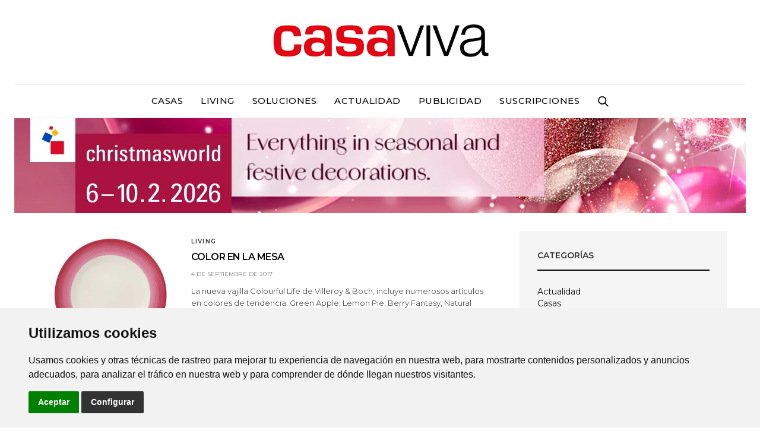

--- FILE ---
content_type: text/html; charset=UTF-8
request_url: https://www.revistacasaviva.es/tag/vajilla/
body_size: 12721
content:
<!doctype html>
<html lang="es">
<head>
	<script async src="https://pagead2.googlesyndication.com/pagead/js/adsbygoogle.js?client=ca-pub-7451011328597907"
	 crossorigin="anonymous"></script>
<!-- Google tag (gtag.js) -->
<script type="text/plain" cookie-consent="tracking" async src="https://www.googletagmanager.com/gtag/js?id=G-ZLW5317BVG"></script>
<script type="text/plain" cookie-consent="tracking">
  window.dataLayer = window.dataLayer || [];
  function gtag(){dataLayer.push(arguments);}
  gtag('js', new Date());

  gtag('config', 'G-ZLW5317BVG');
</script>
	<meta charset="UTF-8">
	<meta name="viewport" content="width=device-width, initial-scale=1, maximum-scale=1, viewport-fit=cover">
	<link rel="profile" href="http://gmpg.org/xfn/11">
	<meta name='robots' content='index, follow, max-image-preview:large, max-snippet:-1, max-video-preview:-1' />

	<!-- This site is optimized with the Yoast SEO plugin v19.4 - https://yoast.com/wordpress/plugins/seo/ -->
	<title>Vajilla archivos - Casa Viva</title>
	<link rel="canonical" href="https://www.revistacasaviva.es/tag/vajilla/" />
	<meta property="og:locale" content="es_ES" />
	<meta property="og:type" content="article" />
	<meta property="og:title" content="Vajilla archivos - Casa Viva" />
	<meta property="og:url" content="https://www.revistacasaviva.es/tag/vajilla/" />
	<meta property="og:site_name" content="Casa Viva" />
	<meta property="og:image" content="https://www.revistacasaviva.es/wp-content/uploads/2017/07/revista-casa-viva.jpg" />
	<meta property="og:image:width" content="400" />
	<meta property="og:image:height" content="82" />
	<meta property="og:image:type" content="image/jpeg" />
	<meta name="twitter:card" content="summary" />
	<meta name="twitter:site" content="@revistacasaviva" />
	<script type="application/ld+json" class="yoast-schema-graph">{"@context":"https://schema.org","@graph":[{"@type":"Organization","@id":"https://www.revistacasaviva.es/#organization","name":"Revista Casa Viva","url":"https://www.revistacasaviva.es/","sameAs":["https://www.instagram.com/larevistacasaviva/","https://www.facebook.com/larevistacasaviva/","https://twitter.com/revistacasaviva"],"logo":{"@type":"ImageObject","inLanguage":"es","@id":"https://www.revistacasaviva.es/#/schema/logo/image/","url":"https://www.revistacasaviva.es/wp-content/uploads/2017/07/revista-casa-viva.jpg","contentUrl":"https://www.revistacasaviva.es/wp-content/uploads/2017/07/revista-casa-viva.jpg","width":400,"height":82,"caption":"Revista Casa Viva"},"image":{"@id":"https://www.revistacasaviva.es/#/schema/logo/image/"}},{"@type":"WebSite","@id":"https://www.revistacasaviva.es/#website","url":"https://www.revistacasaviva.es/","name":"Casa Viva","description":"Revista de interiorismo, decoración y diseño contemporáneos. CASA VIVA presenta los mejores y más recientes proyectos de viviendas e interiorismo.","publisher":{"@id":"https://www.revistacasaviva.es/#organization"},"potentialAction":[{"@type":"SearchAction","target":{"@type":"EntryPoint","urlTemplate":"https://www.revistacasaviva.es/?s={search_term_string}"},"query-input":"required name=search_term_string"}],"inLanguage":"es"},{"@type":"ImageObject","inLanguage":"es","@id":"https://www.revistacasaviva.es/tag/vajilla/#primaryimage","url":"https://www.revistacasaviva.es/wp-content/uploads/2017/07/1-VB_ColourfulLife-2.jpg","contentUrl":"https://www.revistacasaviva.es/wp-content/uploads/2017/07/1-VB_ColourfulLife-2.jpg","width":2717,"height":2717},{"@type":"CollectionPage","@id":"https://www.revistacasaviva.es/tag/vajilla/","url":"https://www.revistacasaviva.es/tag/vajilla/","name":"Vajilla archivos - Casa Viva","isPartOf":{"@id":"https://www.revistacasaviva.es/#website"},"primaryImageOfPage":{"@id":"https://www.revistacasaviva.es/tag/vajilla/#primaryimage"},"image":{"@id":"https://www.revistacasaviva.es/tag/vajilla/#primaryimage"},"thumbnailUrl":"https://www.revistacasaviva.es/wp-content/uploads/2017/07/1-VB_ColourfulLife-2.jpg","breadcrumb":{"@id":"https://www.revistacasaviva.es/tag/vajilla/#breadcrumb"},"inLanguage":"es"},{"@type":"BreadcrumbList","@id":"https://www.revistacasaviva.es/tag/vajilla/#breadcrumb","itemListElement":[{"@type":"ListItem","position":1,"name":"Portada","item":"https://www.revistacasaviva.es/"},{"@type":"ListItem","position":2,"name":"Vajilla"}]}]}</script>
	<!-- / Yoast SEO plugin. -->


<link rel='dns-prefetch' href='//cdn.plyr.io' />
<link rel='dns-prefetch' href='//fonts.googleapis.com' />
<link rel='dns-prefetch' href='//s.w.org' />
<link rel="alternate" type="application/rss+xml" title="Casa Viva &raquo; Feed" href="https://www.revistacasaviva.es/feed/" />
<link rel="alternate" type="application/rss+xml" title="Casa Viva &raquo; Feed de los comentarios" href="https://www.revistacasaviva.es/comments/feed/" />
<link rel="preconnect" href="//fonts.gstatic.com/" crossorigin><link rel="alternate" type="application/rss+xml" title="Casa Viva &raquo; Etiqueta Vajilla del feed" href="https://www.revistacasaviva.es/tag/vajilla/feed/" />
		<script type="text/javascript">
			window._wpemojiSettings = {"baseUrl":"https:\/\/s.w.org\/images\/core\/emoji\/13.1.0\/72x72\/","ext":".png","svgUrl":"https:\/\/s.w.org\/images\/core\/emoji\/13.1.0\/svg\/","svgExt":".svg","source":{"concatemoji":"https:\/\/www.revistacasaviva.es\/wp-includes\/js\/wp-emoji-release.min.js?ver=5.8.12"}};
			!function(e,a,t){var n,r,o,i=a.createElement("canvas"),p=i.getContext&&i.getContext("2d");function s(e,t){var a=String.fromCharCode;p.clearRect(0,0,i.width,i.height),p.fillText(a.apply(this,e),0,0);e=i.toDataURL();return p.clearRect(0,0,i.width,i.height),p.fillText(a.apply(this,t),0,0),e===i.toDataURL()}function c(e){var t=a.createElement("script");t.src=e,t.defer=t.type="text/javascript",a.getElementsByTagName("head")[0].appendChild(t)}for(o=Array("flag","emoji"),t.supports={everything:!0,everythingExceptFlag:!0},r=0;r<o.length;r++)t.supports[o[r]]=function(e){if(!p||!p.fillText)return!1;switch(p.textBaseline="top",p.font="600 32px Arial",e){case"flag":return s([127987,65039,8205,9895,65039],[127987,65039,8203,9895,65039])?!1:!s([55356,56826,55356,56819],[55356,56826,8203,55356,56819])&&!s([55356,57332,56128,56423,56128,56418,56128,56421,56128,56430,56128,56423,56128,56447],[55356,57332,8203,56128,56423,8203,56128,56418,8203,56128,56421,8203,56128,56430,8203,56128,56423,8203,56128,56447]);case"emoji":return!s([10084,65039,8205,55357,56613],[10084,65039,8203,55357,56613])}return!1}(o[r]),t.supports.everything=t.supports.everything&&t.supports[o[r]],"flag"!==o[r]&&(t.supports.everythingExceptFlag=t.supports.everythingExceptFlag&&t.supports[o[r]]);t.supports.everythingExceptFlag=t.supports.everythingExceptFlag&&!t.supports.flag,t.DOMReady=!1,t.readyCallback=function(){t.DOMReady=!0},t.supports.everything||(n=function(){t.readyCallback()},a.addEventListener?(a.addEventListener("DOMContentLoaded",n,!1),e.addEventListener("load",n,!1)):(e.attachEvent("onload",n),a.attachEvent("onreadystatechange",function(){"complete"===a.readyState&&t.readyCallback()})),(n=t.source||{}).concatemoji?c(n.concatemoji):n.wpemoji&&n.twemoji&&(c(n.twemoji),c(n.wpemoji)))}(window,document,window._wpemojiSettings);
		</script>
		<!-- revistacasaviva.es is managing ads with Advanced Ads --><script id="revis-ready">
			window.advanced_ads_ready=function(e,a){a=a||"complete";var d=function(e){return"interactive"===a?"loading"!==e:"complete"===e};d(document.readyState)?e():document.addEventListener("readystatechange",(function(a){d(a.target.readyState)&&e()}),{once:"interactive"===a})},window.advanced_ads_ready_queue=window.advanced_ads_ready_queue||[];		</script>
		<style type="text/css">
img.wp-smiley,
img.emoji {
	display: inline !important;
	border: none !important;
	box-shadow: none !important;
	height: 1em !important;
	width: 1em !important;
	margin: 0 .07em !important;
	vertical-align: -0.1em !important;
	background: none !important;
	padding: 0 !important;
}
</style>
	<link rel='stylesheet' id='wp-block-library-css'  href='https://www.revistacasaviva.es/wp-includes/css/dist/block-library/style.min.css?ver=5.8.12' media='all' />
<link rel='stylesheet' id='esg-plugin-settings-css'  href='https://www.revistacasaviva.es/wp-content/plugins/essential-grid/public/assets/css/settings.css?ver=3.0.12' media='all' />
<link rel='stylesheet' id='tp-fontello-css'  href='https://www.revistacasaviva.es/wp-content/plugins/essential-grid/public/assets/font/fontello/css/fontello.css?ver=3.0.12' media='all' />
<link rel='stylesheet' id='thb-fa-css'  href='https://www.revistacasaviva.es/wp-content/themes/goodlife-wp/assets/css/font-awesome.min.css?ver=4.7.0' media='all' />
<link rel='stylesheet' id='thb-app-css'  href='https://www.revistacasaviva.es/wp-content/themes/goodlife-wp/assets/css/app.css?ver=4.5.0' media='all' />
<style id='thb-app-inline-css' type='text/css'>
body {font-family:Montserrat, 'BlinkMacSystemFont', -apple-system, 'Roboto', 'Lucida Sans';}h1, h2, h3, h4, h5, h6 {font-family:Montserrat, 'BlinkMacSystemFont', -apple-system, 'Roboto', 'Lucida Sans';}.subheader ul {font-weight:500;font-size:36px;}@media only screen and (min-width:48.063em) {.header {}}.header {}@media only screen and (min-width:64.063em) {.header .logo .logoimg {max-height:80px;}}@media only screen and (max-width:64.063em) {.header .logo .logoimg {max-height:;}}@media only screen and (min-width:64.063em) {.subheader.fixed .logo .logolink .logoimg {max-height:80px;}}a:hover, .menu-holder ul li.menu-item-mega-parent .thb_mega_menu_holder .thb_mega_menu li.active a,.menu-holder ul li.sfHover > a, .subcategory_container .thb-sibling-categories li a:hover,label small, .more-link, .comment-respond .comment-reply-title small a, .btn.accent-transparent, .button.accent-transparent, input[type=submit].accent-transparent, .category_title.search span, .video_playlist .video_play.video-active .post-title h6, .menu-holder.dark ul li .sub-menu a:hover, .menu-holder.dark ul.sf-menu > li > a:hover, .post .post-bottom-meta a:hover,.thb-title-color-hover .post .post-title .entry-title a:hover,.btn.accent-border, .button.accent-border, input[type=submit].accent-border {color:#e40613;}ul.point-list li:before, ol.point-list li:before, .post .article-tags .tags-title, .post.post-overlay .post-gallery .counts,.post-review ul li .progress span, .post-review .average, .category-title.style1 .category-header, .widget.widget_topreviews .style1 li .progress, .btn.black:hover, .button.black:hover, input[type=submit].black:hover, .btn.white:hover, .button.white:hover, input[type=submit].white:hover, .btn.accent:hover, .button.accent:hover, input[type=submit].accent:hover, .btn.accent-transparent:hover, .button.accent-transparent:hover, input[type=submit].accent-transparent:hover, #scroll_totop:hover, .subheader.fixed > .row .progress, #mobile-menu.style2, .thb-cookie-bar,.btn.accent-fill, .button.accent-fill, input[type=submit].accent-fill {background-color:#e40613;}.plyr__control--overlaid,.plyr--video .plyr__control.plyr__tab-focus, .plyr--video .plyr__control:hover, .plyr--video .plyr__control[aria-expanded=true] {background:#e40613;}.plyr--full-ui input[type=range] {color:#e40613;}.menu-holder ul li.menu-item-mega-parent .thb_mega_menu_holder, .btn.black:hover, .button.black:hover, input[type=submit].black:hover, .btn.accent, .button.accent, input[type=submit].accent, .btn.white:hover, .button.white:hover, input[type=submit].white:hover, .btn.accent:hover, .button.accent:hover, input[type=submit].accent:hover, .btn.accent-transparent, .button.accent-transparent, input[type=submit].accent-transparent,.quick_search .quick_searchform,.btn.accent-border, .button.accent-border, input[type=submit].accent-border,.btn.accent-fill, .button.accent-fill, input[type=submit].accent-fill {border-color:#e40613;}.btn.accent-fill:hover, .button.accent-fill:hover, input[type=submit].accent-fill:hover {border-color:#d20611;background-color:#d20611;}.quick_search .quick_searchform input[type="submit"] {background:rgba(228,6,19, .1);}.quick_search .quick_searchform:after {border-bottom-color:#e40613;}.quick_search .quick_searchform input[type="submit"]:hover {background:rgba(228,6,19, .2);}.post .article-tags .tags-title:after {border-left-color:#e40613;}.rtl .post .article-tags .tags-title:after {border-right-color:#e40613;}.circle_rating .circle_perc {stroke:#e40613;}.header .quick_search.active .quick_search_icon,.menu-right-content .quick_search.active .quick_search_icon,.post .post-bottom-meta a:hover .comment_icon,.btn.accent-border .thb-next-arrow,.button.accent-border .thb-next-arrow,input[type=submit].accent-border .thb-next-arrow,.btn.accent-transparent .thb-next-arrow,.button.accent-transparent .thb-next-arrow,input[type=submit].accent-transparent .thb-next-arrow {fill:#e40613;}.post .post-content p a {border-color:#ff091d;-moz-box-shadow:inset 0 -5px 0 #ff091d;-webkit-box-shadow:inset 0 -5px 0 #ff091d;box-shadow:inset 0 -5px 0 #ff091d;}.post.carousel-listing.slick-current:after {-moz-box-shadow:inset 0 4px 0 0 #e40613;-webkit-box-shadow:inset 0 4px 0 0 #e40613;box-shadow:inset 0 4px 0 0 #e40613;}.post .post-content p a:hover {background:#ff091d;}#footer.dark .widget.title-style1 .widget_title > strong,#footer .widget.title-style1 .widget_title > strong {color:#ffffff;}#footer.dark .widget.title-style2 .widget_title > strong,#footer .widget.title-style2 .widget_title > strong {background-color:#ffffff;}#footer.dark .widget .widget_title,#footer .widget .widget_title {border-color:rgba(255,255,255, .55);}input[type="submit"],submit,.button,.btn {}.post .post-bottom-meta {font-weight:500;}.post .post-category {font-weight:500;font-size:25px;}.widget > strong {font-weight:500;font-size:15px;}h1,.h1 {font-weight:500;}h2 {font-weight:500;line-height:1.5em !important;}h3 {font-weight:500;line-height:1.5em !important;}h4 {}h5 {}h6 {}@media only screen and (min-width:64.063em) {.header.style1 .logo .logolink,.header.style2 .logo .logolink,.header.style3 .logo .logolink,.header.style4 .logo .logolink,.header.style5 .logo .logolink,.header.style6 .logo .logolink,.header.style7 .logo .logolink,.header.style8 .logo .logolink {padding-top:20px;padding-bottom:20px;;}}#subfooter {padding-bottom:280px;;}.post .post-title h1 {font-weight:500;}.menu-holder ul.sf-menu > li > a {}.menu-holder ul.sf-menu > li > a {font-style:normal;font-weight:500;font-size:15px;letter-spacing:0.03em !important;}.menu-holder ul li .sub-menu li a,.menu-holder ul li.menu-item-mega-parent .thb_mega_menu_holder .thb_mega_menu li > a {}.menu-holder ul li .sub-menu li a,.menu-holder ul li.menu-item-mega-parent .thb_mega_menu_holder .thb_mega_menu li > a {font-weight:500;font-size:13px;}.mobile-menu li a {}.mobile-menu li a {font-weight:500;}.mobile-menu .sub-menu li a {font-weight:500;}.mobile-menu .sub-menu li a {}.header .menu-holder ul.sf-menu > li.menu-item-category-1 > a:hover,.menu-holder.style1 ul.sf-menu > li.menu-item-category-1 > a:hover,.menu-holder ul li.menu-item-mega-parent .thb_mega_menu_holder .thb_mega_menu li.menu-item-category-1 > a:hover,.menu-holder ul li.menu-item-mega-parent .thb_mega_menu_holder .thb_mega_menu li.menu-item-category-1.active > a,.menu-holder ul li .sub-menu li.menu-item-category-1 > a:hover,.post .single_category_title.category-link-1 {color:#1bd647;}.menu-holder ul.sf-menu > li.menu-item-category-1 > a + .thb_mega_menu_holder {border-color:#1bd647;}.post .single_category_title.category-boxed-link-1.boxed-link,.category_title.cat-1:before,.category-title.style1 .category-header.cat-1,.category_title.style3.cat-1 h4:before {background-color:#1bd647;}.post.carousel-style2[data-catid="1"]:hover {background-color:#1bd647;}#footer {background-color:#14191c !important;background-repeat:no-repeat !important;background-position:center bottom !important;}#footer .widget.widget_categoryslider .slick-nav {background-color:#14191c !important;background-repeat:no-repeat !important;background-position:center bottom !important;}#subfooter {background-color:#ffffff !important;background-repeat:no-repeat !important;background-position:center bottom !important;background-size:5 !important;}@media only screen and (min-width:48.063em) {#subfooter .logolink .logoimg {max-height:80px;}}.banner-home img {border:1px solid #ccc;}
</style>
<link rel='stylesheet' id='style-css'  href='https://www.revistacasaviva.es/wp-content/themes/goodlife-wp/style.css?ver=4.5.0' media='all' />
<link rel='stylesheet' id='thb-google-fonts-css'  href='https://fonts.googleapis.com/css?family=Montserrat%3A100%2C200%2C300%2C400%2C500%2C600%2C700%2C800%2C900%2C100i%2C200i%2C300i%2C400i%2C500i%2C600i%2C700i%2C800i%2C900i&#038;subset=latin&#038;display=swap&#038;ver=4.5.0' media='all' />
<script src='https://www.revistacasaviva.es/wp-includes/js/jquery/jquery.min.js?ver=3.6.0' id='jquery-core-js'></script>
<script src='https://www.revistacasaviva.es/wp-includes/js/jquery/jquery-migrate.min.js?ver=3.3.2' id='jquery-migrate-js'></script>
<link rel="https://api.w.org/" href="https://www.revistacasaviva.es/wp-json/" /><link rel="alternate" type="application/json" href="https://www.revistacasaviva.es/wp-json/wp/v2/tags/305" /><link rel="EditURI" type="application/rsd+xml" title="RSD" href="https://www.revistacasaviva.es/xmlrpc.php?rsd" />
<link rel="wlwmanifest" type="application/wlwmanifest+xml" href="https://www.revistacasaviva.es/wp-includes/wlwmanifest.xml" /> 
<meta name="generator" content="WordPress 5.8.12" />
<link rel="icon" href="https://www.revistacasaviva.es/wp-content/uploads/2021/04/casa-viva-150x150.jpg" sizes="32x32" />
<link rel="icon" href="https://www.revistacasaviva.es/wp-content/uploads/2021/04/casa-viva-300x300.jpg" sizes="192x192" />
<link rel="apple-touch-icon" href="https://www.revistacasaviva.es/wp-content/uploads/2021/04/casa-viva-300x300.jpg" />
<meta name="msapplication-TileImage" content="https://www.revistacasaviva.es/wp-content/uploads/2021/04/casa-viva-300x300.jpg" />
		<style type="text/css" id="wp-custom-css">
			/*
Puedes añadir tu propio CSS aquí.

Haz clic en el icono de ayuda de arriba para averiguar más.
*/

		</style>
		<noscript><style> .wpb_animate_when_almost_visible { opacity: 1; }</style></noscript>	<script id="mcjs">!function(c,h,i,m,p){m=c.createElement(h),p=c.getElementsByTagName(h)[0],m.async=1,m.src=i,p.parentNode.insertBefore(m,p)}(document,"script","https://chimpstatic.com/mcjs-connected/js/users/6ccd03346c296badd64f2576a/b8aa3da992ee694739c60b419.js");</script>
</head>
<body class="archive tag tag-vajilla tag-305 thb-boxed-on thb_ads_header_mobile_off thb-lightbox-off thb-capitalize-on thb-dark-mode-off thb-header-style2 thb-title-underline-hover wpb-js-composer js-comp-ver-6.7.0 vc_responsive aa-prefix-revis-">
<div id="wrapper" class="open">

	<!-- Start Content Container -->
	<div id="content-container">
		<!-- Start Content Click Capture -->
		<div class="click-capture"></div>
		<!-- End Content Click Capture -->
		<!-- Start Fixed Header -->
<div class="subheader fixed light">
	<div class="row hide-for-large mobile-fixed-header align-middle">
		<div class="small-2 columns text-left mobile-icon-holder">
				<div class="mobile-toggle-holder">
		<div class="mobile-toggle">
			<span></span><span></span><span></span>
		</div>
	</div>
			</div>
		<div class="small-8 large-4 columns logo">
			<a href="https://www.revistacasaviva.es/" class="logolink">
				<img src="https://www.revistacasaviva.es/wp-content/uploads/2017/07/logo-casaviva-OK-rojo-scaled.jpg" class="logoimg" alt="Casa Viva"/>
			</a>
		</div>
		<div class="small-2 columns text-right mobile-share-holder">
			<div>
				<div class="quick_search">
		<a href="#" class="quick_toggle"></a>
		<svg class="quick_search_icon" xmlns="http://www.w3.org/2000/svg" xmlns:xlink="http://www.w3.org/1999/xlink" x="0px" y="0px" width="19px" height="19px" viewBox="0 0 19 19" xml:space="preserve">
	<path d="M18.96,16.896l-4.973-4.926c1.02-1.255,1.633-2.846,1.633-4.578c0-4.035-3.312-7.317-7.385-7.317S0.849,3.358,0.849,7.393
		c0,4.033,3.313,7.316,7.386,7.316c1.66,0,3.188-0.552,4.422-1.471l4.998,4.95c0.181,0.179,0.416,0.268,0.652,0.268
		c0.235,0,0.472-0.089,0.652-0.268C19.32,17.832,19.32,17.253,18.96,16.896z M2.693,7.393c0-3.027,2.485-5.489,5.542-5.489
		c3.054,0,5.541,2.462,5.541,5.489c0,3.026-2.486,5.489-5.541,5.489C5.179,12.882,2.693,10.419,2.693,7.393z"/>
</svg>		<form method="get" class="quick_searchform" role="search" action="https://www.revistacasaviva.es/">
			<input name="s" type="text" class="s">
			<input type="submit" value="Search">
		</form>
	</div>

				</div>
		</div>
	</div>
	<div class="row full-width-row show-for-large">
				<div class="small-12 large-3 columns logo small-only-text-center">
				<a href="https://www.revistacasaviva.es/" class="logolink">
					<img src="https://www.revistacasaviva.es/wp-content/uploads/2017/07/logo-casaviva-OK-rojo-scaled.jpg" class="logoimg" alt="Casa Viva"/>
				</a>
			</div>
			<div class="large-6 columns text-center">
				<nav class="menu-holder menu-light">
									<ul id="menu-navigation" class="sf-menu"><li id="menu-item-572" class="menu-item menu-item-type-taxonomy menu-item-object-category menu-item-572 menu-item-category-184"><a href="https://www.revistacasaviva.es/category/casas/">Casas</a></li>
<li id="menu-item-1158" class="menu-item menu-item-type-taxonomy menu-item-object-category menu-item-1158 menu-item-category-212"><a href="https://www.revistacasaviva.es/category/living/">Living</a></li>
<li id="menu-item-576" class="menu-item menu-item-type-taxonomy menu-item-object-category menu-item-576 menu-item-category-185"><a href="https://www.revistacasaviva.es/category/soluciones/">Soluciones</a></li>
<li id="menu-item-1551" class="menu-item menu-item-type-taxonomy menu-item-object-category menu-item-1551 menu-item-category-284"><a href="https://www.revistacasaviva.es/category/actualidad/">Actualidad</a></li>
<li id="menu-item-856" class="menu-item menu-item-type-post_type menu-item-object-page menu-item-856"><a href="https://www.revistacasaviva.es/publicidad-en-casa-viva/">PUBLICIDAD</a></li>
<li id="menu-item-637" class="menu-item menu-item-type-post_type menu-item-object-page menu-item-637"><a href="https://www.revistacasaviva.es/suscripciones/">SUSCRIPCIONES</a></li>
</ul>								</nav>
			</div>
			<div class="large-3 columns">
				<ul class="sf-menu right-menu text-right">
															</ul>
			</div>
		</div>
</div>
<!-- End Fixed Header -->
<!-- Start Header -->
<header class="header style2 boxed light">
	<div class="row align-center">
		<div class="small-2 columns mobile-icon-holder">
				<div class="mobile-toggle-holder">
		<div class="mobile-toggle">
			<span></span><span></span><span></span>
		</div>
	</div>
			</div>
		<div class="small-8 columns logo">
			<a href="https://www.revistacasaviva.es/" class="logolink">
				<img src="https://www.revistacasaviva.es/wp-content/uploads/2017/07/logo-casaviva-OK-rojo-scaled.jpg" class="logoimg" alt="Casa Viva"/>
			</a>
		</div>
		<div class="small-2 columns mobile-share-holder">
				<div class="quick_search">
		<a href="#" class="quick_toggle"></a>
		<svg class="quick_search_icon" xmlns="http://www.w3.org/2000/svg" xmlns:xlink="http://www.w3.org/1999/xlink" x="0px" y="0px" width="19px" height="19px" viewBox="0 0 19 19" xml:space="preserve">
	<path d="M18.96,16.896l-4.973-4.926c1.02-1.255,1.633-2.846,1.633-4.578c0-4.035-3.312-7.317-7.385-7.317S0.849,3.358,0.849,7.393
		c0,4.033,3.313,7.316,7.386,7.316c1.66,0,3.188-0.552,4.422-1.471l4.998,4.95c0.181,0.179,0.416,0.268,0.652,0.268
		c0.235,0,0.472-0.089,0.652-0.268C19.32,17.832,19.32,17.253,18.96,16.896z M2.693,7.393c0-3.027,2.485-5.489,5.542-5.489
		c3.054,0,5.541,2.462,5.541,5.489c0,3.026-2.486,5.489-5.541,5.489C5.179,12.882,2.693,10.419,2.693,7.393z"/>
</svg>		<form method="get" class="quick_searchform" role="search" action="https://www.revistacasaviva.es/">
			<input name="s" type="text" class="s">
			<input type="submit" value="Search">
		</form>
	</div>

			</div>
	</div>
	<div class="row full-width-row no-padding no-row-padding">
		<div class="small-12 columns">
			<nav class="menu-holder style2 text-center cf light menu-light" id="menu_width">
									<ul id="menu-navigation-1" class="sf-menu style2"><li class="menu-item menu-item-type-taxonomy menu-item-object-category menu-item-572 menu-item-category-184"><a href="https://www.revistacasaviva.es/category/casas/">Casas</a></li>
<li class="menu-item menu-item-type-taxonomy menu-item-object-category menu-item-1158 menu-item-category-212"><a href="https://www.revistacasaviva.es/category/living/">Living</a></li>
<li class="menu-item menu-item-type-taxonomy menu-item-object-category menu-item-576 menu-item-category-185"><a href="https://www.revistacasaviva.es/category/soluciones/">Soluciones</a></li>
<li class="menu-item menu-item-type-taxonomy menu-item-object-category menu-item-1551 menu-item-category-284"><a href="https://www.revistacasaviva.es/category/actualidad/">Actualidad</a></li>
<li class="menu-item menu-item-type-post_type menu-item-object-page menu-item-856"><a href="https://www.revistacasaviva.es/publicidad-en-casa-viva/">PUBLICIDAD</a></li>
<li class="menu-item menu-item-type-post_type menu-item-object-page menu-item-637"><a href="https://www.revistacasaviva.es/suscripciones/">SUSCRIPCIONES</a></li>
</ul>									<div class="menu-right-content">
							<div class="quick_search">
		<a href="#" class="quick_toggle"></a>
		<svg class="quick_search_icon" xmlns="http://www.w3.org/2000/svg" xmlns:xlink="http://www.w3.org/1999/xlink" x="0px" y="0px" width="19px" height="19px" viewBox="0 0 19 19" xml:space="preserve">
	<path d="M18.96,16.896l-4.973-4.926c1.02-1.255,1.633-2.846,1.633-4.578c0-4.035-3.312-7.317-7.385-7.317S0.849,3.358,0.849,7.393
		c0,4.033,3.313,7.316,7.386,7.316c1.66,0,3.188-0.552,4.422-1.471l4.998,4.95c0.181,0.179,0.416,0.268,0.652,0.268
		c0.235,0,0.472-0.089,0.652-0.268C19.32,17.832,19.32,17.253,18.96,16.896z M2.693,7.393c0-3.027,2.485-5.489,5.542-5.489
		c3.054,0,5.541,2.462,5.541,5.489c0,3.026-2.486,5.489-5.541,5.489C5.179,12.882,2.693,10.419,2.693,7.393z"/>
</svg>		<form method="get" class="quick_searchform" role="search" action="https://www.revistacasaviva.es/">
			<input name="s" type="text" class="s">
			<input type="submit" value="Search">
		</form>
	</div>

		</div>
				</nav>
		</div>
	</div>
</header>
<!-- End Header -->
<div class="banner"><div data-revis-trackid="8702" data-revis-trackbid="1" class="revis-target" id="revis-241444314"><a data-no-instant="1" href="https://christmasworld.messefrankfurt.com/frankfurt/en.html?wt_mc=Display-Banner.revistacasaviva.mf-exh.christmasworld.es.ca.aw.msg_allgemein_1232x160_12-2025" rel="noopener" class="adv-link" target="_blank" aria-label="ID_71_CW_ALLGEMEIN_Banner_1232x160px_en"><img src="https://www.revistacasaviva.es/wp-content/uploads/2025/12/ID_71_CW_ALLGEMEIN_Banner_1232x160px_en.jpg" alt=""  width="1232" height="160"   /></a></div></div>
		<div role="main">
<div class="row top-padding">
	<section class="small-12 medium-8 columns">
		<div class="post style2 post-922 type-post status-publish format-standard has-post-thumbnail hentry category-living tag-vajilla">
	<div class="row">
		<div class="small-12 medium-4 columns">
						<figure class="post-gallery">
				<a href="https://www.revistacasaviva.es/color-en-la-mesa/" rel="bookmark" title="Color en la mesa">
					<img width="450" height="450" src="https://www.revistacasaviva.es/wp-content/uploads/2017/07/1-VB_ColourfulLife-2.jpg" class="attachment-goodlife-latest-2x size-goodlife-latest-2x wp-post-image" alt="" loading="lazy" srcset="https://www.revistacasaviva.es/wp-content/uploads/2017/07/1-VB_ColourfulLife-2.jpg 2717w, https://www.revistacasaviva.es/wp-content/uploads/2017/07/1-VB_ColourfulLife-2-150x150.jpg 150w, https://www.revistacasaviva.es/wp-content/uploads/2017/07/1-VB_ColourfulLife-2-300x300.jpg 300w, https://www.revistacasaviva.es/wp-content/uploads/2017/07/1-VB_ColourfulLife-2-768x768.jpg 768w, https://www.revistacasaviva.es/wp-content/uploads/2017/07/1-VB_ColourfulLife-2-1024x1024.jpg 1024w, https://www.revistacasaviva.es/wp-content/uploads/2017/07/1-VB_ColourfulLife-2-770x770.jpg 770w" sizes="(max-width: 450px) 100vw, 450px" />									</a>
			</figure>
					</div>
		<div class="small-12 medium-8 columns">
			<div class="post-category"><a href="https://www.revistacasaviva.es/category/living/" class="single_category_title category-link-212" title="Living">Living</a></div>
			<header class="post-title entry-header">
				<h5 class="entry-title" itemprop="name headline"><a href="https://www.revistacasaviva.es/color-en-la-mesa/" title="Color en la mesa">Color en la mesa</a></h5>			</header>
				<aside class="post-bottom-meta">
								<div class="time">4 de septiembre de 2017</div>
								</aside>
				<div class="post-content entry-content small">
				<p>La nueva vajilla Colourful Life de Villeroy &amp; Boch, incluye numerosos artículos en colores de tendencia: Green Apple, Lemon Pie, Berry Fantasy, Natural Cotton, Winter Sky y Cosy Gray, poniendo la guinda a su diseño a través del carácter artesano&hellip;</p>
			</div>
		</div>
	</div>
</div>
	</section>
	<div class="sidebar small-12 medium-4 columns">
	<div id="categories-2" class="widget cf widget_categories title-style1"><div class="widget_title"><strong>Categorías</strong></div>
			<ul>
					<li class="cat-item cat-item-284"><a href="https://www.revistacasaviva.es/category/actualidad/">Actualidad</a>
</li>
	<li class="cat-item cat-item-184"><a href="https://www.revistacasaviva.es/category/casas/">Casas</a>
</li>
	<li class="cat-item cat-item-589"><a href="https://www.revistacasaviva.es/category/destacadas/">Destacadas</a>
</li>
	<li class="cat-item cat-item-212"><a href="https://www.revistacasaviva.es/category/living/">Living</a>
</li>
	<li class="cat-item cat-item-1"><a href="https://www.revistacasaviva.es/category/sin-categoria/">Sin categoría</a>
</li>
	<li class="cat-item cat-item-185"><a href="https://www.revistacasaviva.es/category/soluciones/">Soluciones</a>
</li>
	<li class="cat-item cat-item-186"><a href="https://www.revistacasaviva.es/category/suscripciones-y-tienda-online/">Suscripciones y tienda online</a>
</li>
			</ul>

			</div><div id="text-11" class="widget cf widget_text title-style1"><div class="widget_title"><strong>CASA VIVA EDICIÓN ABRIL 2025</strong></div>			<div class="textwidget"><p><img loading="lazy" class="alignnone size-medium wp-image-8417" src="https://www.revistacasaviva.es/wp-content/uploads/2025/04/001-PORTADA-ret-web-2-300x300.jpg" alt="" width="300" height="300" srcset="https://www.revistacasaviva.es/wp-content/uploads/2025/04/001-PORTADA-ret-web-2-300x300.jpg 300w, https://www.revistacasaviva.es/wp-content/uploads/2025/04/001-PORTADA-ret-web-2-150x150.jpg 150w, https://www.revistacasaviva.es/wp-content/uploads/2025/04/001-PORTADA-ret-web-2-20x21.jpg 20w" sizes="(max-width: 300px) 100vw, 300px" /></p>
</div>
		</div>
		<div id="recent-posts-2" class="widget cf widget_recent_entries title-style1">
		<div class="widget_title"><strong>Entradas recientes</strong></div>
		<ul>
											<li>
					<a href="https://www.revistacasaviva.es/cocinas-mas-eficientes-y-confortables-como-combinar-diseno-iluminacion-y-climatizacion-para-transformar-el-dia-a-dia-en-casa/">Cocinas más eficientes y confortables: cómo combinar diseño, iluminación y climatización para transformar el día a día en casa</a>
									</li>
											<li>
					<a href="https://www.revistacasaviva.es/como-aprovechar-una-buena-oferta-para-renovar-tu-lavavajillas-guia-inteligente/">Cómo aprovechar una buena oferta para renovar tu lavavajillas: guía inteligente</a>
									</li>
											<li>
					<a href="https://www.revistacasaviva.es/las-mejores-mesas-de-comedor-estan-en-sklum/">Las mejores mesas de comedor están en Sklum</a>
									</li>
											<li>
					<a href="https://www.revistacasaviva.es/descubre-el-nuevo-ursa-purefloc-aislamiento-mas-inteligente-mayor-confort/">Descubre el nuevo URSA PUREFLOC: aislamiento más inteligente, mayor confort</a>
									</li>
											<li>
					<a href="https://www.revistacasaviva.es/renovar-lo-intimo/">Renovar lo íntimo</a>
									</li>
					</ul>

		</div><div id="search-4" class="widget cf widget_search title-style1"><div class="widget_title"><strong>¿BUSCAS ALGO EN CONCRETO? INTRODUCE EL TEXTO AQUÍ:</strong></div><!-- Start SearchForm -->
<form method="get" class="searchform" role="search" action="https://www.revistacasaviva.es/">
	<fieldset>
		<input name="s" type="text" placeholder="Search" class="s">
		<input type="submit" value="Search">
	</fieldset>
</form>
<!-- End SearchForm -->
</div><div id="archives-2" class="widget cf widget_archive title-style1"><div class="widget_title"><strong>Archivos</strong></div>
			<ul>
					<li><a href='https://www.revistacasaviva.es/2025/12/'>diciembre 2025</a></li>
	<li><a href='https://www.revistacasaviva.es/2025/11/'>noviembre 2025</a></li>
	<li><a href='https://www.revistacasaviva.es/2025/10/'>octubre 2025</a></li>
	<li><a href='https://www.revistacasaviva.es/2025/09/'>septiembre 2025</a></li>
	<li><a href='https://www.revistacasaviva.es/2025/08/'>agosto 2025</a></li>
	<li><a href='https://www.revistacasaviva.es/2025/07/'>julio 2025</a></li>
	<li><a href='https://www.revistacasaviva.es/2025/06/'>junio 2025</a></li>
	<li><a href='https://www.revistacasaviva.es/2025/05/'>mayo 2025</a></li>
	<li><a href='https://www.revistacasaviva.es/2025/04/'>abril 2025</a></li>
	<li><a href='https://www.revistacasaviva.es/2025/02/'>febrero 2025</a></li>
	<li><a href='https://www.revistacasaviva.es/2024/12/'>diciembre 2024</a></li>
	<li><a href='https://www.revistacasaviva.es/2024/11/'>noviembre 2024</a></li>
	<li><a href='https://www.revistacasaviva.es/2024/10/'>octubre 2024</a></li>
	<li><a href='https://www.revistacasaviva.es/2024/09/'>septiembre 2024</a></li>
	<li><a href='https://www.revistacasaviva.es/2024/08/'>agosto 2024</a></li>
	<li><a href='https://www.revistacasaviva.es/2024/07/'>julio 2024</a></li>
	<li><a href='https://www.revistacasaviva.es/2024/06/'>junio 2024</a></li>
	<li><a href='https://www.revistacasaviva.es/2024/05/'>mayo 2024</a></li>
	<li><a href='https://www.revistacasaviva.es/2024/04/'>abril 2024</a></li>
	<li><a href='https://www.revistacasaviva.es/2024/03/'>marzo 2024</a></li>
	<li><a href='https://www.revistacasaviva.es/2024/02/'>febrero 2024</a></li>
	<li><a href='https://www.revistacasaviva.es/2024/01/'>enero 2024</a></li>
	<li><a href='https://www.revistacasaviva.es/2023/12/'>diciembre 2023</a></li>
	<li><a href='https://www.revistacasaviva.es/2023/11/'>noviembre 2023</a></li>
	<li><a href='https://www.revistacasaviva.es/2023/10/'>octubre 2023</a></li>
	<li><a href='https://www.revistacasaviva.es/2023/09/'>septiembre 2023</a></li>
	<li><a href='https://www.revistacasaviva.es/2023/08/'>agosto 2023</a></li>
	<li><a href='https://www.revistacasaviva.es/2023/07/'>julio 2023</a></li>
	<li><a href='https://www.revistacasaviva.es/2023/06/'>junio 2023</a></li>
	<li><a href='https://www.revistacasaviva.es/2023/05/'>mayo 2023</a></li>
	<li><a href='https://www.revistacasaviva.es/2023/04/'>abril 2023</a></li>
	<li><a href='https://www.revistacasaviva.es/2023/03/'>marzo 2023</a></li>
	<li><a href='https://www.revistacasaviva.es/2023/02/'>febrero 2023</a></li>
	<li><a href='https://www.revistacasaviva.es/2023/01/'>enero 2023</a></li>
	<li><a href='https://www.revistacasaviva.es/2022/12/'>diciembre 2022</a></li>
	<li><a href='https://www.revistacasaviva.es/2022/11/'>noviembre 2022</a></li>
	<li><a href='https://www.revistacasaviva.es/2022/10/'>octubre 2022</a></li>
	<li><a href='https://www.revistacasaviva.es/2022/09/'>septiembre 2022</a></li>
	<li><a href='https://www.revistacasaviva.es/2022/08/'>agosto 2022</a></li>
	<li><a href='https://www.revistacasaviva.es/2022/07/'>julio 2022</a></li>
	<li><a href='https://www.revistacasaviva.es/2022/06/'>junio 2022</a></li>
	<li><a href='https://www.revistacasaviva.es/2022/05/'>mayo 2022</a></li>
	<li><a href='https://www.revistacasaviva.es/2022/04/'>abril 2022</a></li>
	<li><a href='https://www.revistacasaviva.es/2022/03/'>marzo 2022</a></li>
	<li><a href='https://www.revistacasaviva.es/2022/02/'>febrero 2022</a></li>
	<li><a href='https://www.revistacasaviva.es/2022/01/'>enero 2022</a></li>
	<li><a href='https://www.revistacasaviva.es/2021/12/'>diciembre 2021</a></li>
	<li><a href='https://www.revistacasaviva.es/2021/11/'>noviembre 2021</a></li>
	<li><a href='https://www.revistacasaviva.es/2021/10/'>octubre 2021</a></li>
	<li><a href='https://www.revistacasaviva.es/2021/09/'>septiembre 2021</a></li>
	<li><a href='https://www.revistacasaviva.es/2021/08/'>agosto 2021</a></li>
	<li><a href='https://www.revistacasaviva.es/2021/07/'>julio 2021</a></li>
	<li><a href='https://www.revistacasaviva.es/2021/06/'>junio 2021</a></li>
	<li><a href='https://www.revistacasaviva.es/2021/05/'>mayo 2021</a></li>
	<li><a href='https://www.revistacasaviva.es/2021/04/'>abril 2021</a></li>
	<li><a href='https://www.revistacasaviva.es/2021/01/'>enero 2021</a></li>
	<li><a href='https://www.revistacasaviva.es/2020/12/'>diciembre 2020</a></li>
	<li><a href='https://www.revistacasaviva.es/2020/11/'>noviembre 2020</a></li>
	<li><a href='https://www.revistacasaviva.es/2020/10/'>octubre 2020</a></li>
	<li><a href='https://www.revistacasaviva.es/2020/09/'>septiembre 2020</a></li>
	<li><a href='https://www.revistacasaviva.es/2020/08/'>agosto 2020</a></li>
	<li><a href='https://www.revistacasaviva.es/2020/07/'>julio 2020</a></li>
	<li><a href='https://www.revistacasaviva.es/2020/06/'>junio 2020</a></li>
	<li><a href='https://www.revistacasaviva.es/2020/05/'>mayo 2020</a></li>
	<li><a href='https://www.revistacasaviva.es/2020/04/'>abril 2020</a></li>
	<li><a href='https://www.revistacasaviva.es/2020/03/'>marzo 2020</a></li>
	<li><a href='https://www.revistacasaviva.es/2019/11/'>noviembre 2019</a></li>
	<li><a href='https://www.revistacasaviva.es/2019/10/'>octubre 2019</a></li>
	<li><a href='https://www.revistacasaviva.es/2019/09/'>septiembre 2019</a></li>
	<li><a href='https://www.revistacasaviva.es/2019/08/'>agosto 2019</a></li>
	<li><a href='https://www.revistacasaviva.es/2019/07/'>julio 2019</a></li>
	<li><a href='https://www.revistacasaviva.es/2019/06/'>junio 2019</a></li>
	<li><a href='https://www.revistacasaviva.es/2019/05/'>mayo 2019</a></li>
	<li><a href='https://www.revistacasaviva.es/2019/04/'>abril 2019</a></li>
	<li><a href='https://www.revistacasaviva.es/2019/03/'>marzo 2019</a></li>
	<li><a href='https://www.revistacasaviva.es/2019/02/'>febrero 2019</a></li>
	<li><a href='https://www.revistacasaviva.es/2019/01/'>enero 2019</a></li>
	<li><a href='https://www.revistacasaviva.es/2018/12/'>diciembre 2018</a></li>
	<li><a href='https://www.revistacasaviva.es/2018/11/'>noviembre 2018</a></li>
	<li><a href='https://www.revistacasaviva.es/2018/10/'>octubre 2018</a></li>
	<li><a href='https://www.revistacasaviva.es/2018/09/'>septiembre 2018</a></li>
	<li><a href='https://www.revistacasaviva.es/2018/08/'>agosto 2018</a></li>
	<li><a href='https://www.revistacasaviva.es/2018/07/'>julio 2018</a></li>
	<li><a href='https://www.revistacasaviva.es/2018/06/'>junio 2018</a></li>
	<li><a href='https://www.revistacasaviva.es/2018/05/'>mayo 2018</a></li>
	<li><a href='https://www.revistacasaviva.es/2018/04/'>abril 2018</a></li>
	<li><a href='https://www.revistacasaviva.es/2018/03/'>marzo 2018</a></li>
	<li><a href='https://www.revistacasaviva.es/2018/02/'>febrero 2018</a></li>
	<li><a href='https://www.revistacasaviva.es/2017/12/'>diciembre 2017</a></li>
	<li><a href='https://www.revistacasaviva.es/2017/11/'>noviembre 2017</a></li>
	<li><a href='https://www.revistacasaviva.es/2017/10/'>octubre 2017</a></li>
	<li><a href='https://www.revistacasaviva.es/2017/09/'>septiembre 2017</a></li>
	<li><a href='https://www.revistacasaviva.es/2017/08/'>agosto 2017</a></li>
	<li><a href='https://www.revistacasaviva.es/2017/07/'>julio 2017</a></li>
			</ul>

			</div></div>
</div>
		</div><!-- End role["main"] -->
			<div class="mailchimp">
	
	<div class="row">
		
		<div class="small-12 medium-6 columns">
	<h6>SUSCRÍBETE A NUESTRA NEWSLETTER</h6>
	<p>Si quieres recibir las últimas noticias en tu correo electrónico, apúntate a nuestro Newsletter.</p>
	</div>
			<div class="small-12 medium-6 columns">
	<script>(function() {
	window.mc4wp = window.mc4wp || {
		listeners: [],
		forms: {
			on: function(evt, cb) {
				window.mc4wp.listeners.push(
					{
						event   : evt,
						callback: cb
					}
				);
			}
		}
	}
})();
</script><!-- Mailchimp for WordPress v4.11.1 - https://wordpress.org/plugins/mailchimp-for-wp/ --><form id="mc4wp-form-1" class="mc4wp-form mc4wp-form-3781" method="post" data-id="3781" data-name="Suscriptores Casa Viva" ><div class="mc4wp-form-fields"><p>
    <input type="email" name="EMAIL" placeholder="Email" required>
	<input type="submit" value="ENVIAR" />
</p>
<p>
   <input name="AGREE_TO_TERMS" type="checkbox" value="1" required=""> He leído y acepto la <a href="https://www.revistacasaviva.es/politica-de-privacidad/" target="_blank">Política de Privacidad</a>
</p></div><label style="display: none !important;">Deja vacío este campo si eres humano: <input type="text" name="_mc4wp_honeypot" value="" tabindex="-1" autocomplete="off" /></label><input type="hidden" name="_mc4wp_timestamp" value="1769010246" /><input type="hidden" name="_mc4wp_form_id" value="3781" /><input type="hidden" name="_mc4wp_form_element_id" value="mc4wp-form-1" /><div class="mc4wp-response"></div></form><!-- / Mailchimp for WordPress Plugin -->	</div>
	</div>
	</div>
	
	<!-- Start Footer -->
<footer id="footer" class="dark ">
	<div class="row">
			<div class="small-12 medium-6 large-3 columns">
			<div id="text-2" class="widget cf widget_text title-style1"><div class="widget_title"><strong>Otras revistas del grupo</strong></div>			<div class="textwidget"><p><a href="http://www.que-leer.com/" target="_blank" rel="noopener"><img loading="lazy" class="alignnone size-full wp-image-1343" src="https://www.revistacasaviva.es/wp-content/uploads/2017/07/QUE-LEER-BLANCO-LOGO-1.png" alt="" width="59" height="50" /></a> <a href="https://www.larevistaintegral.net/" target="_blank" rel="noopener"><img loading="lazy" class="alignnone size-full wp-image-1343" src="https://www.revistacasaviva.es/wp-content/uploads/2017/07/revista-integral-logo.jpg" alt="" width="161" height="47" /></a></p>
</div>
		</div><div id="media_image-2" class="widget cf widget_media_image title-style1"><div class="widget_title"><strong>CONNECOR REVISTAS TIENDA</strong></div><a href="https://www.connecorrevistas.com/" target="_blank" rel="noopener"><img width="128" height="60" src="https://www.revistacasaviva.es/wp-content/uploads/2017/07/connecor-logo.png" class="image wp-image-2625  attachment-full size-full" alt="" loading="lazy" style="max-width: 100%; height: auto;" title="CONNECOR REVISTAS TIENDA" /></a></div>	</div>
	<div class="small-12 medium-6 large-3 columns">
			<div id="text-3" class="widget cf widget_text title-style1"><div class="widget_title"><strong>CONTACTO REDACCIÓN</strong></div>			<div class="textwidget"><div>Si quieres enviarnos tus proyectos para que los valoremos editorialmente, escríbenos a <a href="mailto:redaccion@revistacasaviva.com">redaccion@revistacasaviva.com</a>.<br data-start="159" data-end="162" />Estaremos encantados de conocer tu trabajo.</div>
<div></div>
<div></div>
</div>
		</div>	</div>
	<div class="small-12 medium-6 large-3 columns">
			<div id="text-9" class="widget cf widget_text title-style1"><div class="widget_title"><strong>PUBLICIDAD EN CASA VIVA</strong></div>			<div class="textwidget"><p>¿Te interesa anunciarte con nosotros? Pulsa el enlace de abajo y te enviaremos toda la información para colaborar en nuestras próximas ediciones.</p>
<p><a href="http://www.revistacasaviva.es/publicidad-en-casa-viva/">Publicidad en Casa Viva</a></p>
</div>
		</div>	</div>
	<div class="small-12 medium-6 large-3 columns">
			<div id="text-6" class="widget cf widget_text title-style1"><div class="widget_title"><strong>AVISO LEGAL</strong></div>			<div class="textwidget"><p><a href="https://www.revistacasaviva.es/aviso-legal/">Aviso legal</a><br />
<a href="https://www.revistacasaviva.es/politica-de-privacidad/">Política de privacidad</a><br />
<a href="https://www.revistacasaviva.es/politica-de-cookies/">Política de cookies</a></p>
</div>
		</div>	</div>
		</div>
</footer>
<!-- End Footer -->
					<!-- Start Sub Footer -->
		<footer id="subfooter" class="light  style1">
			<div class="row">
				<div class="small-12 columns">
					<div class="subfooter-menu-holder text-center">
													<a href="https://www.revistacasaviva.es/" class="logolink">
								<img src="https://www.revistacasaviva.es/wp-content/uploads/2017/07/revista-casa-viva.jpg" class="logoimg" alt="Casa Viva"/>
							</a>
						<!--
						<div class="subfooter-menu"><ul id="menu-footer_menu" class="footer-menu"><li id="menu-item-431" class="menu-item menu-item-type-custom menu-item-object-custom menu-item-431"><a target="_blank" rel="noopener" href="https://www.facebook.com/larevistacasaviva/">Facebook</a></li>
<li id="menu-item-432" class="menu-item menu-item-type-custom menu-item-object-custom menu-item-432"><a target="_blank" rel="noopener" href="https://twitter.com/RevistaCasaViva">Twitter</a></li>
<li id="menu-item-4055" class="menu-item menu-item-type-custom menu-item-object-custom menu-item-4055"><a target="_blank" rel="noopener" href="https://www.instagram.com/larevistacasaviva/">Instagram</a></li>
</ul></div>-->

			

						<div class="subfooter-social">
																	<a href="https://www.instagram.com/larevistacasaviva/" class="instagram" target="_blank"><i class="fa fa-instagram"></i>
										</a>
																		<a href="https://www.facebook.com/larevistacasaviva/" class="facebook" target="_blank"><i class="fa fa-facebook"></i>
										</a>
																		<a href="https://twitter.com/revistacasaviva" class="twitter" target="_blank"><i class="fa fa-twitter"></i>
										</a>
																</div>
									<p><a href="https://www.connecorrevistas.com" target="_blank">Connecor Revistas</a></p> 
<!-- 							<p>Copyright 2019 Fuel Themes. All RIGHTS RESERVED. </p>  -->

					</div>
				</div>
			</div>
		</footer>
		<!-- End Sub Footer -->
			</div> <!-- End #content-container -->
	<nav id="mobile-menu" class="style1">
	<div class="custom_scroll" id="menu-scroll">
			<div class="mobile-top">
												</div>
							<ul id="menu-navigation-2" class="mobile-menu"><li class=" menu-item menu-item-type-taxonomy menu-item-object-category menu-item-572 menu-item-category-184"><a href="https://www.revistacasaviva.es/category/casas/">Casas</a></li>
<li class=" menu-item menu-item-type-taxonomy menu-item-object-category menu-item-1158 menu-item-category-212"><a href="https://www.revistacasaviva.es/category/living/">Living</a></li>
<li class=" menu-item menu-item-type-taxonomy menu-item-object-category menu-item-576 menu-item-category-185"><a href="https://www.revistacasaviva.es/category/soluciones/">Soluciones</a></li>
<li class=" menu-item menu-item-type-taxonomy menu-item-object-category menu-item-1551 menu-item-category-284"><a href="https://www.revistacasaviva.es/category/actualidad/">Actualidad</a></li>
<li class=" menu-item menu-item-type-post_type menu-item-object-page menu-item-856"><a href="https://www.revistacasaviva.es/publicidad-en-casa-viva/">PUBLICIDAD</a></li>
<li class=" menu-item menu-item-type-post_type menu-item-object-page menu-item-637"><a href="https://www.revistacasaviva.es/suscripciones/">SUSCRIPCIONES</a></li>
</ul>									<div class="social-links">
							</div>
			<div class="menu-footer">
							</div>
	</div>
</nav>
</div> <!-- End #wrapper -->

		<a id="scroll_totop"><i class="fa fa-angle-up"></i></a>
		<script>(function() {function maybePrefixUrlField () {
  const value = this.value.trim()
  if (value !== '' && value.indexOf('http') !== 0) {
    this.value = 'http://' + value
  }
}

const urlFields = document.querySelectorAll('.mc4wp-form input[type="url"]')
for (let j = 0; j < urlFields.length; j++) {
  urlFields[j].addEventListener('blur', maybePrefixUrlField)
}
})();</script><script src='https://cdn.plyr.io/3.6.3/plyr.polyfilled.js?ver=3.6.3' id='plyr-js'></script>
<script src='https://www.revistacasaviva.es/wp-includes/js/underscore.min.js?ver=1.13.1' id='underscore-js'></script>
<script src='https://www.revistacasaviva.es/wp-content/themes/goodlife-wp/assets/js/vendor.min.js?ver=4.5.0' id='thb-vendor-js'></script>
<script type='text/javascript' id='thb-app-js-extra'>
/* <![CDATA[ */
var themeajax = {"url":"https:\/\/www.revistacasaviva.es\/wp-admin\/admin-ajax.php","l10n":{"loading":"Loading ...","nomore":"No More Posts"},"settings":{"viai_publisher_id":"431861828953521","thb_custom_video_player":"on"}};
/* ]]> */
</script>
<script src='https://www.revistacasaviva.es/wp-content/themes/goodlife-wp/assets/js/app.min.js?ver=4.5.0' id='thb-app-js'></script>
<script type='text/javascript' id='advadsTrackingScript-js-extra'>
/* <![CDATA[ */
var advadsTracking = {"impressionActionName":"aatrack-records","clickActionName":"aatrack-click","targetClass":"revis-target","blogId":"1","frontendPrefix":"revis-"};
/* ]]> */
</script>
<script src='https://www.revistacasaviva.es/wp-content/plugins/advanced-ads-tracking/public/assets/js/dist/tracking.min.js?ver=2.5.2' id='advadsTrackingScript-js'></script>
<script src='https://www.revistacasaviva.es/wp-includes/js/wp-embed.min.js?ver=5.8.12' id='wp-embed-js'></script>
<script defer src='https://www.revistacasaviva.es/wp-content/plugins/mailchimp-for-wp/assets/js/forms.js?ver=4.11.1' id='mc4wp-forms-api-js'></script>
<script>!function(){window.advanced_ads_ready_queue=window.advanced_ads_ready_queue||[],advanced_ads_ready_queue.push=window.advanced_ads_ready;for(var d=0,a=advanced_ads_ready_queue.length;d<a;d++)advanced_ads_ready(advanced_ads_ready_queue[d])}();</script>	<aside id="thb-login" class="mfp-hide thb-login-form light">
		<ul>
			<li class="lost"><a href="#" class="always">Lost Password</a> <span class="back">Back &#x27F6;</span></li>
			<li><a href="#" class="active">Login</a></li>
			<li><a href="#">Register</a></li>
		</ul>
		<div class="thb-overflow-container">
		<div class="thb-form-container">
			<div class="thb-lost">
				<form id="thb_lost_form" action="https://www.revistacasaviva.es/" method="post">
					<div class="thb-errors lost-errors"></div>
					<div class="form-field">
						<input class="form-control required " name="thb_user_or_email" id="thb_user_or_email" type="text" placeholder="Username or E-mail" />
					</div>
					<div class="form-field">
						<input type="hidden" name="action" value="thb_reset_password"/>
						<button class="btn " type="submit">Get new password</button>
					</div>
					<input type="hidden" id="password-security" name="password-security" value="d4761e29e3" /><input type="hidden" name="_wp_http_referer" value="/tag/vajilla/" />				</form>
			</div>
			<div class="thb-login">
				<form id="thb_login_form" action="https://www.revistacasaviva.es/" method="post">
					<div class="thb-errors login-errors"></div>
					<div class="form-field">
						<input class="form-control required " name="thb_user_login" type="text" placeholder="Username" autocomplete="off" />
					</div>
					<div class="form-field">
						<input class="form-control required " name="thb_user_pass" id="thb_user_pass" type="password" placeholder="Password">
					</div>
					<div class="form-field">
						 <a href="#" class="lost_password">Lost Password?</a>
					</div>
					<div class="form-field last">
						<input type="hidden" name="action" value="thb_login_member"/>
						<button class="btn " type="submit">Login</button>
					</div>
					<input type="hidden" id="login-security" name="login-security" value="d4761e29e3" /><input type="hidden" name="_wp_http_referer" value="/tag/vajilla/" />				</form>

			</div>
			<div class="thb-register">
				<div class="alert alert-warning">Registration is disabled.</div>			</div>
		</div>
		</div>
	</aside>
		<div class="hide">
		<svg class="comment_icon" xmlns="http://www.w3.org/2000/svg" xmlns:xlink="http://www.w3.org/1999/xlink" x="0px" y="0px"
	 width="13px" height="13px" viewBox="0 0 13 13" enable-background="new 0 0 13 13" xml:space="preserve">
<path id="comment_icon" d="M12.7,0H0.3C0.134,0,0,0.128,0,0.286v9.143c0,0.157,0.134,0.286,0.3,0.286h2.1v3c0,0.105,0.061,0.201,0.159,0.252
	C2.603,12.988,2.651,13,2.7,13c0.058,0,0.116-0.016,0.167-0.048l3.524-3.237H12.7c0.165,0,0.3-0.129,0.3-0.286V0.286
	C13,0.128,12.865,0,12.7,0z"/>
</svg>
	</div>
	<script id="revis-tracking">var advads_tracking_ads = {"1":[8702]};var advads_tracking_urls = {"1":"https:\/\/www.revistacasaviva.es\/wp-content\/ajax-handler.php"};var advads_tracking_methods = {"1":"frontend"};var advads_tracking_parallel = {"1":false};var advads_tracking_linkbases = {"1":"https:\/\/www.revistacasaviva.es\/linkout\/"};</script>
<!-- Cookie Consent by https://www.FreePrivacyPolicy.com -->
<script type="text/javascript" src="//www.freeprivacypolicy.com/public/cookie-consent/3.1.0/cookie-consent.js"></script>
<script type="text/javascript">
document.addEventListener('DOMContentLoaded', function () {
cookieconsent.run({"notice_banner_type":"simple","consent_type":"express","palette":"light","language":"es","website_name":"Revista Casa Viva","cookies_policy_url":"https://www.revistacasaviva.es/politica-de-cookies/"});
});
</script>

<!-- Unnamed script -->
	<!-- Global site tag (gtag.js) - Google Analytics -->
<script type="text/plain" cookie-consent="tracking" async src="https://www.googletagmanager.com/gtag/js?id=UA-113724851-1"></script>
<script type="text/plain" cookie-consent="tracking">
  window.dataLayer = window.dataLayer || [];
  function gtag(){dataLayer.push(arguments);}
  gtag('js', new Date());

  gtag('config', 'UA-113724851-1');
</script>
<!-- end of Unnamed script-->

<noscript>Cookie Consent by <a href="https://www.FreePrivacyPolicy.com/free-cookie-consent/" rel="nofollow noopener">FreePrivacyPolicy.com</a></noscript>
<!-- End Cookie Consent -->
</body>
</html>


--- FILE ---
content_type: text/html; charset=utf-8
request_url: https://www.google.com/recaptcha/api2/aframe
body_size: 226
content:
<!DOCTYPE HTML><html><head><meta http-equiv="content-type" content="text/html; charset=UTF-8"></head><body><script nonce="JL23Jo9EDCCxLfO4XWy6Yw">/** Anti-fraud and anti-abuse applications only. See google.com/recaptcha */ try{var clients={'sodar':'https://pagead2.googlesyndication.com/pagead/sodar?'};window.addEventListener("message",function(a){try{if(a.source===window.parent){var b=JSON.parse(a.data);var c=clients[b['id']];if(c){var d=document.createElement('img');d.src=c+b['params']+'&rc='+(localStorage.getItem("rc::a")?sessionStorage.getItem("rc::b"):"");window.document.body.appendChild(d);sessionStorage.setItem("rc::e",parseInt(sessionStorage.getItem("rc::e")||0)+1);localStorage.setItem("rc::h",'1769010249707');}}}catch(b){}});window.parent.postMessage("_grecaptcha_ready", "*");}catch(b){}</script></body></html>

--- FILE ---
content_type: text/css
request_url: https://www.revistacasaviva.es/wp-content/themes/goodlife-wp/assets/css/app.css?ver=4.5.0
body_size: 55363
content:
@charset "UTF-8";
/*------------------------------------------------------------------
Foundation
*/
/**
 * Foundation for Sites
 * Version 6.6.3
 * https://get.foundation
 * Licensed under MIT Open Source
 */
/*! normalize.css v8.0.0 | MIT License | github.com/necolas/normalize.css */

#subfooter {
    padding-bottom: 0 !important;
}


.subheader.fixed .menu-holder .sf-menu > li > a {
    font-weight: 600 !important;
}

.subheader.fixed .menu-holder .sf-menu > li > a:hover {
    color: #e40613 !important
}

.subheader {
    line-height: 70px !important;
}

.post .post-content p a:hover {
    background: transparent !important;
    color: #ff091d !important;
}

.post .post-content p a {
    border-color: none !important;
    -moz-box-shadow: none !important;
    -webkit-box-shadow: none !important;
    box-shadow: none !important;
}

.post .post-content p a {
    border-color: 1px solid #ddeaf6 !important;
}


.post .post-content p a:hover {
    background: #ddeaf6;
    color: red;
}

.slick-nav.slick-next {
    right: 0 !important;
}

.slick-nav.slick-prev {
    left: 0 !important;
}

.post.post-overlay .post-gallery .post-title {
    left: 60px !important;
    right: 60px !important;
}

html {
  line-height: 1.15;
  -webkit-text-size-adjust: 100%;
}

body {
  margin: 0;
}

h1 {
  font-size: 2em;
  margin: 0.67em 0;
}

hr {
  box-sizing: content-box;
  height: 0;
  overflow: visible;
}

pre {
  font-family: monospace, monospace;
  font-size: 1em;
}

a {
  background-color: transparent;
}

abbr[title] {
  border-bottom: none;
  text-decoration: underline;
  text-decoration: underline dotted;
}

b,
strong {
  font-weight: bolder;
}

code,
kbd,
samp {
  font-family: monospace, monospace;
  font-size: 1em;
}

small {
  font-size: 80%;
}

sub,
sup {
  font-size: 75%;
  line-height: 0;
  position: relative;
  vertical-align: baseline;
}

sub {
  bottom: -0.25em;
}

sup {
  top: -0.5em;
}

img {
  border-style: none;
}

button,
input,
optgroup,
select,
textarea {
  font-family: inherit;
  font-size: 100%;
  line-height: 1.15;
  margin: 0;
}

button,
input {
  overflow: visible;
}

button,
select {
  text-transform: none;
}

button,
[type="button"],
[type="reset"],
[type="submit"] {
  -webkit-appearance: button;
}

button::-moz-focus-inner,
[type="button"]::-moz-focus-inner,
[type="reset"]::-moz-focus-inner,
[type="submit"]::-moz-focus-inner {
  border-style: none;
  padding: 0;
}

button:-moz-focusring,
[type="button"]:-moz-focusring,
[type="reset"]:-moz-focusring,
[type="submit"]:-moz-focusring {
  outline: 1px dotted ButtonText;
}

fieldset {
  padding: 0.35em 0.75em 0.625em;
}

legend {
  box-sizing: border-box;
  color: inherit;
  display: table;
  max-width: 100%;
  padding: 0;
  white-space: normal;
}

progress {
  vertical-align: baseline;
}

textarea {
  overflow: auto;
}

[type="checkbox"],
[type="radio"] {
  box-sizing: border-box;
  padding: 0;
}

[type="number"]::-webkit-inner-spin-button,
[type="number"]::-webkit-outer-spin-button {
  height: auto;
}

[type="search"] {
  -webkit-appearance: textfield;
  outline-offset: -2px;
}

[type="search"]::-webkit-search-decoration {
  -webkit-appearance: none;
}

::-webkit-file-upload-button {
  -webkit-appearance: button;
  font: inherit;
}

details {
  display: block;
}

summary {
  display: list-item;
}

template {
  display: none;
}

[hidden] {
  display: none;
}

.foundation-mq {
  font-family: "small=0em&medium=40em&large=64em&xlarge=77.5em&xxlarge=100em";
}

html {
  box-sizing: border-box;
  font-size: 100%;
}

*,
*::before,
*::after {
  box-sizing: inherit;
}

body {
  margin: 0;
  padding: 0;
  background: #fefefe;
  font-family: -apple-system, BlinkMacSystemFont, "Segoe UI", Roboto, Helvetica, Arial, sans-serif, "Apple Color Emoji", "Segoe UI Emoji", "Segoe UI Symbol";
  font-weight: normal;
  line-height: 1.6;
  color: #0a0a0a;
  -webkit-font-smoothing: antialiased;
  -moz-osx-font-smoothing: grayscale;
}

img {
  display: inline-block;
  vertical-align: middle;
  max-width: 100%;
  height: auto;
  -ms-interpolation-mode: bicubic;
}

textarea {
  height: auto;
  min-height: 50px;
  border-radius: 0;
}

select {
  box-sizing: border-box;
  width: 100%;
  border-radius: 0;
}

.map_canvas img,
.map_canvas embed,
.map_canvas object,
.mqa-display img,
.mqa-display embed,
.mqa-display object {
  max-width: none !important;
}

button {
  padding: 0;
  appearance: none;
  border: 0;
  border-radius: 0;
  background: transparent;
  line-height: 1;
  cursor: auto;
}

[data-whatinput='mouse'] button {
  outline: 0;
}

pre {
  overflow: auto;
}

button,
input,
optgroup,
select,
textarea {
  font-family: inherit;
}

.is-visible {
  display: block !important;
}

.is-hidden {
  display: none !important;
}

div,
dl,
dt,
dd,
ul,
ol,
li,
h1,
h2,
h3,
h4,
h5,
h6,
pre,
form,
p,
blockquote,
th,
td {
  margin: 0;
  padding: 0;
}

p {
  margin-bottom: 1rem;
  font-size: inherit;
  line-height: 1.6;
  text-rendering: optimizeLegibility;
}

em,
i {
  font-style: italic;
  line-height: inherit;
}

strong,
b {
  font-weight: bold;
  line-height: inherit;
}

small {
  font-size: 80%;
  line-height: inherit;
}

h1, .h1,
h2, .h2,
h3, .h3,
h4, .h4,
h5, .h5,
h6, .h6 {
  font-family: -apple-system, BlinkMacSystemFont, "Segoe UI", Roboto, Helvetica, Arial, sans-serif, "Apple Color Emoji", "Segoe UI Emoji", "Segoe UI Symbol";
  font-style: normal;
  font-weight: 600;
  color: inherit;
  text-rendering: optimizeLegibility;
}

h1 small, .h1 small,
h2 small, .h2 small,
h3 small, .h3 small,
h4 small, .h4 small,
h5 small, .h5 small,
h6 small, .h6 small {
  line-height: 0;
  color: #cacaca;
}

h1, .h1 {
  font-size: 1.5rem;
  line-height: 1.15;
  margin-top: 0;
  margin-bottom: 1.25rem;
}

h2, .h2 {
  font-size: 1.375rem;
  line-height: 1.15;
  margin-top: 0;
  margin-bottom: 1.25rem;
}

h3, .h3 {
  font-size: 1.25rem;
  line-height: 1.15;
  margin-top: 0;
  margin-bottom: 1.25rem;
}

h4, .h4 {
  font-size: 1.125rem;
  line-height: 1.15;
  margin-top: 0;
  margin-bottom: 1.25rem;
}

h5, .h5 {
  font-size: 1rem;
  line-height: 1.15;
  margin-top: 0;
  margin-bottom: 1.25rem;
}

h6, .h6 {
  font-size: 0.875rem;
  line-height: 1.15;
  margin-top: 0;
  margin-bottom: 1.25rem;
}

@media print, screen and (min-width: 40em) {
  h1, .h1 {
    font-size: 1.875rem;
  }
  h2, .h2 {
    font-size: 1.75rem;
  }
  h3, .h3 {
    font-size: 1.375rem;
  }
  h4, .h4 {
    font-size: 1.125rem;
  }
  h5, .h5 {
    font-size: 1rem;
  }
  h6, .h6 {
    font-size: 0.875rem;
  }
}

@media print, screen and (min-width: 64em) {
  h1, .h1 {
    font-size: 2.375rem;
  }
  h2, .h2 {
    font-size: 2.125rem;
  }
  h3, .h3 {
    font-size: 1.625rem;
  }
  h4, .h4 {
    font-size: 1.25rem;
  }
  h5, .h5 {
    font-size: 1rem;
  }
  h6, .h6 {
    font-size: 0.875rem;
  }
}

a {
  line-height: inherit;
  color: #0e0e0e;
  text-decoration: none;
  cursor: pointer;
}

a:hover, a:focus {
  color: #0c0c0c;
}

a img {
  border: 0;
}

hr {
  clear: both;
  max-width: 76.875rem;
  height: 0;
  margin: 1.25rem auto;
  border-top: 0;
  border-right: 0;
  border-bottom: 1px solid #cacaca;
  border-left: 0;
}

ul,
ol,
dl {
  margin-bottom: 1rem;
  list-style-position: outside;
  line-height: 1.6;
}

li {
  font-size: inherit;
}

ul {
  margin-left: 1.25rem;
  list-style-type: disc;
}

ol {
  margin-left: 1.25rem;
}

ul ul, ol ul, ul ol, ol ol {
  margin-left: 1.25rem;
  margin-bottom: 0;
}

dl {
  margin-bottom: 1rem;
}

dl dt {
  margin-bottom: 0.3rem;
  font-weight: bold;
}

blockquote {
  margin: 0 0 1rem;
  padding: 0.5625rem 1.25rem 0 1.1875rem;
  border-left: 1px solid #cacaca;
}

blockquote, blockquote p {
  line-height: 1.6;
  color: #8a8a8a;
}

abbr, abbr[title] {
  border-bottom: 1px dotted #0a0a0a;
  cursor: help;
  text-decoration: none;
}

figure {
  margin: 0;
}

kbd {
  margin: 0;
  padding: 0.125rem 0.25rem 0;
  background-color: #e6e6e6;
  font-family: Consolas, "Liberation Mono", Courier, monospace;
  color: #0a0a0a;
}

.subheader {
  margin-top: 0.2rem;
  margin-bottom: 0.5rem;
  font-weight: normal;
  line-height: 1.4;
  color: #8a8a8a;
}

.lead {
  font-size: 125%;
  line-height: 1.6;
}

.stat {
  font-size: 2.5rem;
  line-height: 1;
}

p + .stat {
  margin-top: -1rem;
}

ul.no-bullet, ol.no-bullet {
  margin-left: 0;
  list-style: none;
}

.cite-block, cite {
  display: block;
  color: #8a8a8a;
  font-size: 0.8125rem;
}

.cite-block:before, cite:before {
  content: "— ";
}

.code-inline, code {
  border: 1px solid #cacaca;
  background-color: #e6e6e6;
  font-family: Consolas, "Liberation Mono", Courier, monospace;
  font-weight: normal;
  color: #0a0a0a;
  display: inline;
  max-width: 100%;
  word-wrap: break-word;
  padding: 0.125rem 0.3125rem 0.0625rem;
}

.code-block {
  border: 1px solid #cacaca;
  background-color: #e6e6e6;
  font-family: Consolas, "Liberation Mono", Courier, monospace;
  font-weight: normal;
  color: #0a0a0a;
  display: block;
  overflow: auto;
  white-space: pre;
  padding: 1rem;
  margin-bottom: 1.5rem;
}

.text-left {
  text-align: left;
}

.text-right {
  text-align: right;
}

.text-center {
  text-align: center;
}

.text-justify {
  text-align: justify;
}

@media print, screen and (min-width: 40em) {
  .medium-text-left {
    text-align: left;
  }
  .medium-text-right {
    text-align: right;
  }
  .medium-text-center {
    text-align: center;
  }
  .medium-text-justify {
    text-align: justify;
  }
}

@media print, screen and (min-width: 64em) {
  .large-text-left {
    text-align: left;
  }
  .large-text-right {
    text-align: right;
  }
  .large-text-center {
    text-align: center;
  }
  .large-text-justify {
    text-align: justify;
  }
}

@media screen and (min-width: 77.5em) {
  .xlarge-text-left {
    text-align: left;
  }
  .xlarge-text-right {
    text-align: right;
  }
  .xlarge-text-center {
    text-align: center;
  }
  .xlarge-text-justify {
    text-align: justify;
  }
}

.show-for-print {
  display: none !important;
}

@media print {
  * {
    background: transparent !important;
    color: black !important;
    color-adjust: economy;
    box-shadow: none !important;
    text-shadow: none !important;
  }
  .show-for-print {
    display: block !important;
  }
  .hide-for-print {
    display: none !important;
  }
  table.show-for-print {
    display: table !important;
  }
  thead.show-for-print {
    display: table-header-group !important;
  }
  tbody.show-for-print {
    display: table-row-group !important;
  }
  tr.show-for-print {
    display: table-row !important;
  }
  td.show-for-print {
    display: table-cell !important;
  }
  th.show-for-print {
    display: table-cell !important;
  }
  a,
  a:visited {
    text-decoration: underline;
  }
  a[href]:after {
    content: " (" attr(href) ")";
  }
  .ir a:after,
  a[href^='javascript:']:after,
  a[href^='#']:after {
    content: '';
  }
  abbr[title]:after {
    content: " (" attr(title) ")";
  }
  pre,
  blockquote {
    border: 1px solid #8a8a8a;
    page-break-inside: avoid;
  }
  thead {
    display: table-header-group;
  }
  tr,
  img {
    page-break-inside: avoid;
  }
  img {
    max-width: 100% !important;
  }
  @page {
    margin: 0.5cm;
  }
  p,
  h2,
  h3 {
    orphans: 3;
    widows: 3;
  }
  h2,
  h3 {
    page-break-after: avoid;
  }
  .print-break-inside {
    page-break-inside: auto;
  }
}

.row {
  max-width: 76.875rem;
  margin-right: auto;
  margin-left: auto;
  display: flex;
  flex-flow: row wrap;
}

.row .row {
  margin-right: -0.625rem;
  margin-left: -0.625rem;
}

@media print, screen and (min-width: 40em) {
  .row .row {
    margin-right: -0.9375rem;
    margin-left: -0.9375rem;
  }
}

@media print, screen and (min-width: 64em) {
  .row .row {
    margin-right: -0.9375rem;
    margin-left: -0.9375rem;
  }
}

@media screen and (min-width: 77.5em) {
  .row .row {
    margin-right: -0.9375rem;
    margin-left: -0.9375rem;
  }
}

.row .row.collapse {
  margin-right: 0;
  margin-left: 0;
}

.row.expanded {
  max-width: none;
}

.row.expanded .row {
  margin-right: auto;
  margin-left: auto;
}

.row:not(.expanded) .row {
  max-width: none;
}

.row.collapse > .column, .row.collapse > .columns {
  padding-right: 0;
  padding-left: 0;
}

.row.is-collapse-child,
.row.collapse > .column > .row,
.row.collapse > .columns > .row {
  margin-right: 0;
  margin-left: 0;
}

.column, .columns {
  flex: 1 1 0px;
  padding-right: 0.625rem;
  padding-left: 0.625rem;
  min-width: 0;
}

@media print, screen and (min-width: 40em) {
  .column, .columns {
    padding-right: 0.9375rem;
    padding-left: 0.9375rem;
  }
}

@media print, screen and (min-width: 64em) {
  .column, .columns {
    padding-right: 0.9375rem;
    padding-left: 0.9375rem;
  }
}

.column.row.row, .row.row.columns {
  float: none;
  display: block;
}

.row .column.row.row, .row .row.row.columns {
  margin-right: 0;
  margin-left: 0;
  padding-right: 0;
  padding-left: 0;
}

.small-1 {
  flex: 0 0 8.3333333333%;
  max-width: 8.3333333333%;
}

.small-offset-0 {
  margin-left: 0%;
}

.small-2 {
  flex: 0 0 16.6666666667%;
  max-width: 16.6666666667%;
}

.small-offset-1 {
  margin-left: 8.3333333333%;
}

.small-3 {
  flex: 0 0 25%;
  max-width: 25%;
}

.small-offset-2 {
  margin-left: 16.6666666667%;
}

.small-4 {
  flex: 0 0 33.3333333333%;
  max-width: 33.3333333333%;
}

.small-offset-3 {
  margin-left: 25%;
}

.small-5 {
  flex: 0 0 41.6666666667%;
  max-width: 41.6666666667%;
}

.small-offset-4 {
  margin-left: 33.3333333333%;
}

.small-6 {
  flex: 0 0 50%;
  max-width: 50%;
}

.small-offset-5 {
  margin-left: 41.6666666667%;
}

.small-7 {
  flex: 0 0 58.3333333333%;
  max-width: 58.3333333333%;
}

.small-offset-6 {
  margin-left: 50%;
}

.small-8 {
  flex: 0 0 66.6666666667%;
  max-width: 66.6666666667%;
}

.small-offset-7 {
  margin-left: 58.3333333333%;
}

.small-9 {
  flex: 0 0 75%;
  max-width: 75%;
}

.small-offset-8 {
  margin-left: 66.6666666667%;
}

.small-10 {
  flex: 0 0 83.3333333333%;
  max-width: 83.3333333333%;
}

.small-offset-9 {
  margin-left: 75%;
}

.small-11 {
  flex: 0 0 91.6666666667%;
  max-width: 91.6666666667%;
}

.small-offset-10 {
  margin-left: 83.3333333333%;
}

.small-12 {
  flex: 0 0 100%;
  max-width: 100%;
}

.small-offset-11 {
  margin-left: 91.6666666667%;
}

.small-up-1 {
  flex-wrap: wrap;
}

.small-up-1 > .column, .small-up-1 > .columns {
  flex: 0 0 100%;
  max-width: 100%;
}

.small-up-2 {
  flex-wrap: wrap;
}

.small-up-2 > .column, .small-up-2 > .columns {
  flex: 0 0 50%;
  max-width: 50%;
}

.small-up-3 {
  flex-wrap: wrap;
}

.small-up-3 > .column, .small-up-3 > .columns {
  flex: 0 0 33.3333333333%;
  max-width: 33.3333333333%;
}

.small-up-4 {
  flex-wrap: wrap;
}

.small-up-4 > .column, .small-up-4 > .columns {
  flex: 0 0 25%;
  max-width: 25%;
}

.small-up-5 {
  flex-wrap: wrap;
}

.small-up-5 > .column, .small-up-5 > .columns {
  flex: 0 0 20%;
  max-width: 20%;
}

.small-up-6 {
  flex-wrap: wrap;
}

.small-up-6 > .column, .small-up-6 > .columns {
  flex: 0 0 16.6666666667%;
  max-width: 16.6666666667%;
}

.small-up-7 {
  flex-wrap: wrap;
}

.small-up-7 > .column, .small-up-7 > .columns {
  flex: 0 0 14.2857142857%;
  max-width: 14.2857142857%;
}

.small-up-8 {
  flex-wrap: wrap;
}

.small-up-8 > .column, .small-up-8 > .columns {
  flex: 0 0 12.5%;
  max-width: 12.5%;
}

.small-collapse > .column, .small-collapse > .columns {
  padding-right: 0;
  padding-left: 0;
}

.small-uncollapse > .column, .small-uncollapse > .columns {
  padding-right: 0.625rem;
  padding-left: 0.625rem;
}

@media print, screen and (min-width: 40em) {
  .medium-1 {
    flex: 0 0 8.3333333333%;
    max-width: 8.3333333333%;
  }
  .medium-offset-0 {
    margin-left: 0%;
  }
  .medium-2 {
    flex: 0 0 16.6666666667%;
    max-width: 16.6666666667%;
  }
  .medium-offset-1 {
    margin-left: 8.3333333333%;
  }
  .medium-3 {
    flex: 0 0 25%;
    max-width: 25%;
  }
  .medium-offset-2 {
    margin-left: 16.6666666667%;
  }
  .medium-4 {
    flex: 0 0 33.3333333333%;
    max-width: 33.3333333333%;
  }
  .medium-offset-3 {
    margin-left: 25%;
  }
  .medium-5 {
    flex: 0 0 41.6666666667%;
    max-width: 41.6666666667%;
  }
  .medium-offset-4 {
    margin-left: 33.3333333333%;
  }
  .medium-6 {
    flex: 0 0 50%;
    max-width: 50%;
  }
  .medium-offset-5 {
    margin-left: 41.6666666667%;
  }
  .medium-7 {
    flex: 0 0 58.3333333333%;
    max-width: 58.3333333333%;
  }
  .medium-offset-6 {
    margin-left: 50%;
  }
  .medium-8 {
    flex: 0 0 66.6666666667%;
    max-width: 66.6666666667%;
  }
  .medium-offset-7 {
    margin-left: 58.3333333333%;
  }
  .medium-9 {
    flex: 0 0 75%;
    max-width: 75%;
  }
  .medium-offset-8 {
    margin-left: 66.6666666667%;
  }
  .medium-10 {
    flex: 0 0 83.3333333333%;
    max-width: 83.3333333333%;
  }
  .medium-offset-9 {
    margin-left: 75%;
  }
  .medium-11 {
    flex: 0 0 91.6666666667%;
    max-width: 91.6666666667%;
  }
  .medium-offset-10 {
    margin-left: 83.3333333333%;
  }
  .medium-12 {
    flex: 0 0 100%;
    max-width: 100%;
  }
  .medium-offset-11 {
    margin-left: 91.6666666667%;
  }
  .medium-up-1 {
    flex-wrap: wrap;
  }
  .medium-up-1 > .column, .medium-up-1 > .columns {
    flex: 0 0 100%;
    max-width: 100%;
  }
  .medium-up-2 {
    flex-wrap: wrap;
  }
  .medium-up-2 > .column, .medium-up-2 > .columns {
    flex: 0 0 50%;
    max-width: 50%;
  }
  .medium-up-3 {
    flex-wrap: wrap;
  }
  .medium-up-3 > .column, .medium-up-3 > .columns {
    flex: 0 0 33.3333333333%;
    max-width: 33.3333333333%;
  }
  .medium-up-4 {
    flex-wrap: wrap;
  }
  .medium-up-4 > .column, .medium-up-4 > .columns {
    flex: 0 0 25%;
    max-width: 25%;
  }
  .medium-up-5 {
    flex-wrap: wrap;
  }
  .medium-up-5 > .column, .medium-up-5 > .columns {
    flex: 0 0 20%;
    max-width: 20%;
  }
  .medium-up-6 {
    flex-wrap: wrap;
  }
  .medium-up-6 > .column, .medium-up-6 > .columns {
    flex: 0 0 16.6666666667%;
    max-width: 16.6666666667%;
  }
  .medium-up-7 {
    flex-wrap: wrap;
  }
  .medium-up-7 > .column, .medium-up-7 > .columns {
    flex: 0 0 14.2857142857%;
    max-width: 14.2857142857%;
  }
  .medium-up-8 {
    flex-wrap: wrap;
  }
  .medium-up-8 > .column, .medium-up-8 > .columns {
    flex: 0 0 12.5%;
    max-width: 12.5%;
  }
}

@media print, screen and (min-width: 40em) and (min-width: 40em) {
  .medium-expand {
    flex: 1 1 0px;
  }
}

.row.medium-unstack > .column, .row.medium-unstack > .columns {
  flex: 0 0 100%;
}

@media print, screen and (min-width: 40em) {
  .row.medium-unstack > .column, .row.medium-unstack > .columns {
    flex: 1 1 0px;
  }
}

@media print, screen and (min-width: 40em) {
  .medium-collapse > .column, .medium-collapse > .columns {
    padding-right: 0;
    padding-left: 0;
  }
  .medium-uncollapse > .column, .medium-uncollapse > .columns {
    padding-right: 0.9375rem;
    padding-left: 0.9375rem;
  }
}

@media print, screen and (min-width: 64em) {
  .large-1 {
    flex: 0 0 8.3333333333%;
    max-width: 8.3333333333%;
  }
  .large-offset-0 {
    margin-left: 0%;
  }
  .large-2 {
    flex: 0 0 16.6666666667%;
    max-width: 16.6666666667%;
  }
  .large-offset-1 {
    margin-left: 8.3333333333%;
  }
  .large-3 {
    flex: 0 0 25%;
    max-width: 25%;
  }
  .large-offset-2 {
    margin-left: 16.6666666667%;
  }
  .large-4 {
    flex: 0 0 33.3333333333%;
    max-width: 33.3333333333%;
  }
  .large-offset-3 {
    margin-left: 25%;
  }
  .large-5 {
    flex: 0 0 41.6666666667%;
    max-width: 41.6666666667%;
  }
  .large-offset-4 {
    margin-left: 33.3333333333%;
  }
  .large-6 {
    flex: 0 0 50%;
    max-width: 50%;
  }
  .large-offset-5 {
    margin-left: 41.6666666667%;
  }
  .large-7 {
    flex: 0 0 58.3333333333%;
    max-width: 58.3333333333%;
  }
  .large-offset-6 {
    margin-left: 50%;
  }
  .large-8 {
    flex: 0 0 66.6666666667%;
    max-width: 66.6666666667%;
  }
  .large-offset-7 {
    margin-left: 58.3333333333%;
  }
  .large-9 {
    flex: 0 0 75%;
    max-width: 75%;
  }
  .large-offset-8 {
    margin-left: 66.6666666667%;
  }
  .large-10 {
    flex: 0 0 83.3333333333%;
    max-width: 83.3333333333%;
  }
  .large-offset-9 {
    margin-left: 75%;
  }
  .large-11 {
    flex: 0 0 91.6666666667%;
    max-width: 91.6666666667%;
  }
  .large-offset-10 {
    margin-left: 83.3333333333%;
  }
  .large-12 {
    flex: 0 0 100%;
    max-width: 100%;
  }
  .large-offset-11 {
    margin-left: 91.6666666667%;
  }
  .large-up-1 {
    flex-wrap: wrap;
  }
  .large-up-1 > .column, .large-up-1 > .columns {
    flex: 0 0 100%;
    max-width: 100%;
  }
  .large-up-2 {
    flex-wrap: wrap;
  }
  .large-up-2 > .column, .large-up-2 > .columns {
    flex: 0 0 50%;
    max-width: 50%;
  }
  .large-up-3 {
    flex-wrap: wrap;
  }
  .large-up-3 > .column, .large-up-3 > .columns {
    flex: 0 0 33.3333333333%;
    max-width: 33.3333333333%;
  }
  .large-up-4 {
    flex-wrap: wrap;
  }
  .large-up-4 > .column, .large-up-4 > .columns {
    flex: 0 0 25%;
    max-width: 25%;
  }
  .large-up-5 {
    flex-wrap: wrap;
  }
  .large-up-5 > .column, .large-up-5 > .columns {
    flex: 0 0 20%;
    max-width: 20%;
  }
  .large-up-6 {
    flex-wrap: wrap;
  }
  .large-up-6 > .column, .large-up-6 > .columns {
    flex: 0 0 16.6666666667%;
    max-width: 16.6666666667%;
  }
  .large-up-7 {
    flex-wrap: wrap;
  }
  .large-up-7 > .column, .large-up-7 > .columns {
    flex: 0 0 14.2857142857%;
    max-width: 14.2857142857%;
  }
  .large-up-8 {
    flex-wrap: wrap;
  }
  .large-up-8 > .column, .large-up-8 > .columns {
    flex: 0 0 12.5%;
    max-width: 12.5%;
  }
}

@media print, screen and (min-width: 64em) and (min-width: 64em) {
  .large-expand {
    flex: 1 1 0px;
  }
}

.row.large-unstack > .column, .row.large-unstack > .columns {
  flex: 0 0 100%;
}

@media print, screen and (min-width: 64em) {
  .row.large-unstack > .column, .row.large-unstack > .columns {
    flex: 1 1 0px;
  }
}

@media print, screen and (min-width: 64em) {
  .large-collapse > .column, .large-collapse > .columns {
    padding-right: 0;
    padding-left: 0;
  }
  .large-uncollapse > .column, .large-uncollapse > .columns {
    padding-right: 0.9375rem;
    padding-left: 0.9375rem;
  }
}

@media screen and (min-width: 77.5em) {
  .xlarge-1 {
    flex: 0 0 8.3333333333%;
    max-width: 8.3333333333%;
  }
  .xlarge-offset-0 {
    margin-left: 0%;
  }
  .xlarge-2 {
    flex: 0 0 16.6666666667%;
    max-width: 16.6666666667%;
  }
  .xlarge-offset-1 {
    margin-left: 8.3333333333%;
  }
  .xlarge-3 {
    flex: 0 0 25%;
    max-width: 25%;
  }
  .xlarge-offset-2 {
    margin-left: 16.6666666667%;
  }
  .xlarge-4 {
    flex: 0 0 33.3333333333%;
    max-width: 33.3333333333%;
  }
  .xlarge-offset-3 {
    margin-left: 25%;
  }
  .xlarge-5 {
    flex: 0 0 41.6666666667%;
    max-width: 41.6666666667%;
  }
  .xlarge-offset-4 {
    margin-left: 33.3333333333%;
  }
  .xlarge-6 {
    flex: 0 0 50%;
    max-width: 50%;
  }
  .xlarge-offset-5 {
    margin-left: 41.6666666667%;
  }
  .xlarge-7 {
    flex: 0 0 58.3333333333%;
    max-width: 58.3333333333%;
  }
  .xlarge-offset-6 {
    margin-left: 50%;
  }
  .xlarge-8 {
    flex: 0 0 66.6666666667%;
    max-width: 66.6666666667%;
  }
  .xlarge-offset-7 {
    margin-left: 58.3333333333%;
  }
  .xlarge-9 {
    flex: 0 0 75%;
    max-width: 75%;
  }
  .xlarge-offset-8 {
    margin-left: 66.6666666667%;
  }
  .xlarge-10 {
    flex: 0 0 83.3333333333%;
    max-width: 83.3333333333%;
  }
  .xlarge-offset-9 {
    margin-left: 75%;
  }
  .xlarge-11 {
    flex: 0 0 91.6666666667%;
    max-width: 91.6666666667%;
  }
  .xlarge-offset-10 {
    margin-left: 83.3333333333%;
  }
  .xlarge-12 {
    flex: 0 0 100%;
    max-width: 100%;
  }
  .xlarge-offset-11 {
    margin-left: 91.6666666667%;
  }
  .xlarge-up-1 {
    flex-wrap: wrap;
  }
  .xlarge-up-1 > .column, .xlarge-up-1 > .columns {
    flex: 0 0 100%;
    max-width: 100%;
  }
  .xlarge-up-2 {
    flex-wrap: wrap;
  }
  .xlarge-up-2 > .column, .xlarge-up-2 > .columns {
    flex: 0 0 50%;
    max-width: 50%;
  }
  .xlarge-up-3 {
    flex-wrap: wrap;
  }
  .xlarge-up-3 > .column, .xlarge-up-3 > .columns {
    flex: 0 0 33.3333333333%;
    max-width: 33.3333333333%;
  }
  .xlarge-up-4 {
    flex-wrap: wrap;
  }
  .xlarge-up-4 > .column, .xlarge-up-4 > .columns {
    flex: 0 0 25%;
    max-width: 25%;
  }
  .xlarge-up-5 {
    flex-wrap: wrap;
  }
  .xlarge-up-5 > .column, .xlarge-up-5 > .columns {
    flex: 0 0 20%;
    max-width: 20%;
  }
  .xlarge-up-6 {
    flex-wrap: wrap;
  }
  .xlarge-up-6 > .column, .xlarge-up-6 > .columns {
    flex: 0 0 16.6666666667%;
    max-width: 16.6666666667%;
  }
  .xlarge-up-7 {
    flex-wrap: wrap;
  }
  .xlarge-up-7 > .column, .xlarge-up-7 > .columns {
    flex: 0 0 14.2857142857%;
    max-width: 14.2857142857%;
  }
  .xlarge-up-8 {
    flex-wrap: wrap;
  }
  .xlarge-up-8 > .column, .xlarge-up-8 > .columns {
    flex: 0 0 12.5%;
    max-width: 12.5%;
  }
}

@media screen and (min-width: 77.5em) and (min-width: 77.5em) {
  .xlarge-expand {
    flex: 1 1 0px;
  }
}

.row.xlarge-unstack > .column, .row.xlarge-unstack > .columns {
  flex: 0 0 100%;
}

@media screen and (min-width: 77.5em) {
  .row.xlarge-unstack > .column, .row.xlarge-unstack > .columns {
    flex: 1 1 0px;
  }
}

@media screen and (min-width: 77.5em) {
  .xlarge-collapse > .column, .xlarge-collapse > .columns {
    padding-right: 0;
    padding-left: 0;
  }
  .xlarge-uncollapse > .column, .xlarge-uncollapse > .columns {
    padding-right: 0.9375rem;
    padding-left: 0.9375rem;
  }
}

.shrink {
  flex: 0 0 auto;
  max-width: 100%;
}

.column-block {
  margin-bottom: 1.25rem;
}

.column-block > :last-child {
  margin-bottom: 0;
}

@media print, screen and (min-width: 40em) {
  .column-block {
    margin-bottom: 1.875rem;
  }
  .column-block > :last-child {
    margin-bottom: 0;
  }
}

@media print, screen and (min-width: 64em) {
  .column-block {
    margin-bottom: 1.875rem;
  }
  .column-block > :last-child {
    margin-bottom: 0;
  }
}

.responsive-embed,
.flex-video {
  position: relative;
  height: 0;
  margin-bottom: 1rem;
  padding-bottom: 75%;
  overflow: hidden;
}

.responsive-embed iframe,
.responsive-embed object,
.responsive-embed embed,
.responsive-embed video,
.flex-video iframe,
.flex-video object,
.flex-video embed,
.flex-video video {
  position: absolute;
  top: 0;
  left: 0;
  width: 100%;
  height: 100%;
}

.responsive-embed.widescreen,
.flex-video.widescreen {
  padding-bottom: 56.25%;
}

.media-object {
  display: flex;
  margin-bottom: 1rem;
  flex-wrap: nowrap;
}

.media-object img {
  max-width: none;
}

@media print, screen and (max-width: 39.99875em) {
  .media-object.stack-for-small {
    flex-wrap: wrap;
  }
}

.media-object-section {
  flex: 0 1 auto;
}

.media-object-section:first-child {
  padding-right: 1rem;
}

.media-object-section:last-child:not(:nth-child(2)) {
  padding-left: 1rem;
}

.media-object-section > :last-child {
  margin-bottom: 0;
}

@media print, screen and (max-width: 39.99875em) {
  .stack-for-small .media-object-section {
    padding: 0;
    padding-bottom: 1rem;
    flex-basis: 100%;
    max-width: 100%;
  }
  .stack-for-small .media-object-section img {
    width: 100%;
  }
}

.media-object-section.main-section {
  flex: 1 1 0px;
}

.hide {
  display: none !important;
}

.invisible {
  visibility: hidden;
}

@media print, screen and (max-width: 39.99875em) {
  .hide-for-small-only {
    display: none !important;
  }
}

@media screen and (max-width: 0em), screen and (min-width: 40em) {
  .show-for-small-only {
    display: none !important;
  }
}

@media print, screen and (min-width: 40em) {
  .hide-for-medium {
    display: none !important;
  }
}

@media screen and (max-width: 39.99875em) {
  .show-for-medium {
    display: none !important;
  }
}

@media print, screen and (min-width: 40em) and (max-width: 63.99875em) {
  .hide-for-medium-only {
    display: none !important;
  }
}

@media screen and (max-width: 39.99875em), screen and (min-width: 64em) {
  .show-for-medium-only {
    display: none !important;
  }
}

@media print, screen and (min-width: 64em) {
  .hide-for-large {
    display: none !important;
  }
}

@media screen and (max-width: 63.99875em) {
  .show-for-large {
    display: none !important;
  }
}

@media print, screen and (min-width: 64em) and (max-width: 77.49875em) {
  .hide-for-large-only {
    display: none !important;
  }
}

@media screen and (max-width: 63.99875em), screen and (min-width: 77.5em) {
  .show-for-large-only {
    display: none !important;
  }
}

@media screen and (min-width: 77.5em) {
  .hide-for-xlarge {
    display: none !important;
  }
}

@media screen and (max-width: 77.49875em) {
  .show-for-xlarge {
    display: none !important;
  }
}

@media screen and (min-width: 77.5em) and (max-width: 99.99875em) {
  .hide-for-xlarge-only {
    display: none !important;
  }
}

@media screen and (max-width: 77.49875em), screen and (min-width: 100em) {
  .show-for-xlarge-only {
    display: none !important;
  }
}

.show-for-sr,
.show-on-focus {
  position: absolute !important;
  width: 1px !important;
  height: 1px !important;
  padding: 0 !important;
  overflow: hidden !important;
  clip: rect(0, 0, 0, 0) !important;
  white-space: nowrap !important;
  border: 0 !important;
}

.show-on-focus:active, .show-on-focus:focus {
  position: static !important;
  width: auto !important;
  height: auto !important;
  overflow: visible !important;
  clip: auto !important;
  white-space: normal !important;
}

.show-for-landscape,
.hide-for-portrait {
  display: block !important;
}

@media screen and (orientation: landscape) {
  .show-for-landscape,
  .hide-for-portrait {
    display: block !important;
  }
}

@media screen and (orientation: portrait) {
  .show-for-landscape,
  .hide-for-portrait {
    display: none !important;
  }
}

.hide-for-landscape,
.show-for-portrait {
  display: none !important;
}

@media screen and (orientation: landscape) {
  .hide-for-landscape,
  .show-for-portrait {
    display: none !important;
  }
}

@media screen and (orientation: portrait) {
  .hide-for-landscape,
  .show-for-portrait {
    display: block !important;
  }
}

.float-left {
  float: left !important;
}

.float-right {
  float: right !important;
}

.float-center {
  display: block;
  margin-right: auto;
  margin-left: auto;
}

.clearfix::before, .clearfix::after {
  display: table;
  content: ' ';
  flex-basis: 0;
  order: 1;
}

.clearfix::after {
  clear: both;
}

.align-left {
  justify-content: flex-start;
}

.align-right {
  justify-content: flex-end;
}

.align-center {
  justify-content: center;
}

.align-justify {
  justify-content: space-between;
}

.align-spaced {
  justify-content: space-around;
}

.align-left.vertical.menu > li > a {
  justify-content: flex-start;
}

.align-right.vertical.menu > li > a {
  justify-content: flex-end;
}

.align-center.vertical.menu > li > a {
  justify-content: center;
}

.align-top {
  align-items: flex-start;
}

.align-self-top {
  align-self: flex-start;
}

.align-bottom {
  align-items: flex-end;
}

.align-self-bottom {
  align-self: flex-end;
}

.align-middle {
  align-items: center;
}

.align-self-middle {
  align-self: center;
}

.align-stretch {
  align-items: stretch;
}

.align-self-stretch {
  align-self: stretch;
}

.align-center-middle {
  justify-content: center;
  align-items: center;
  align-content: center;
}

.small-order-1 {
  order: 1;
}

.small-order-2 {
  order: 2;
}

.small-order-3 {
  order: 3;
}

.small-order-4 {
  order: 4;
}

.small-order-5 {
  order: 5;
}

.small-order-6 {
  order: 6;
}

@media print, screen and (min-width: 40em) {
  .medium-order-1 {
    order: 1;
  }
  .medium-order-2 {
    order: 2;
  }
  .medium-order-3 {
    order: 3;
  }
  .medium-order-4 {
    order: 4;
  }
  .medium-order-5 {
    order: 5;
  }
  .medium-order-6 {
    order: 6;
  }
}

@media print, screen and (min-width: 64em) {
  .large-order-1 {
    order: 1;
  }
  .large-order-2 {
    order: 2;
  }
  .large-order-3 {
    order: 3;
  }
  .large-order-4 {
    order: 4;
  }
  .large-order-5 {
    order: 5;
  }
  .large-order-6 {
    order: 6;
  }
}

@media screen and (min-width: 77.5em) {
  .xlarge-order-1 {
    order: 1;
  }
  .xlarge-order-2 {
    order: 2;
  }
  .xlarge-order-3 {
    order: 3;
  }
  .xlarge-order-4 {
    order: 4;
  }
  .xlarge-order-5 {
    order: 5;
  }
  .xlarge-order-6 {
    order: 6;
  }
}

.flex-container {
  display: flex;
}

.flex-child-auto {
  flex: 1 1 auto;
}

.flex-child-grow {
  flex: 1 0 auto;
}

.flex-child-shrink {
  flex: 0 1 auto;
}

.flex-dir-row {
  flex-direction: row;
}

.flex-dir-row-reverse {
  flex-direction: row-reverse;
}

.flex-dir-column {
  flex-direction: column;
}

.flex-dir-column-reverse {
  flex-direction: column-reverse;
}

@media print, screen and (min-width: 40em) {
  .medium-flex-container {
    display: flex;
  }
  .medium-flex-child-auto {
    flex: 1 1 auto;
  }
  .medium-flex-child-grow {
    flex: 1 0 auto;
  }
  .medium-flex-child-shrink {
    flex: 0 1 auto;
  }
  .medium-flex-dir-row {
    flex-direction: row;
  }
  .medium-flex-dir-row-reverse {
    flex-direction: row-reverse;
  }
  .medium-flex-dir-column {
    flex-direction: column;
  }
  .medium-flex-dir-column-reverse {
    flex-direction: column-reverse;
  }
}

@media print, screen and (min-width: 64em) {
  .large-flex-container {
    display: flex;
  }
  .large-flex-child-auto {
    flex: 1 1 auto;
  }
  .large-flex-child-grow {
    flex: 1 0 auto;
  }
  .large-flex-child-shrink {
    flex: 0 1 auto;
  }
  .large-flex-dir-row {
    flex-direction: row;
  }
  .large-flex-dir-row-reverse {
    flex-direction: row-reverse;
  }
  .large-flex-dir-column {
    flex-direction: column;
  }
  .large-flex-dir-column-reverse {
    flex-direction: column-reverse;
  }
}

@media screen and (min-width: 77.5em) {
  .xlarge-flex-container {
    display: flex;
  }
  .xlarge-flex-child-auto {
    flex: 1 1 auto;
  }
  .xlarge-flex-child-grow {
    flex: 1 0 auto;
  }
  .xlarge-flex-child-shrink {
    flex: 0 1 auto;
  }
  .xlarge-flex-dir-row {
    flex-direction: row;
  }
  .xlarge-flex-dir-row-reverse {
    flex-direction: row-reverse;
  }
  .xlarge-flex-dir-column {
    flex-direction: column;
  }
  .xlarge-flex-dir-column-reverse {
    flex-direction: column-reverse;
  }
}

/*------------------------------------------------------------------
Re-usable Styles
*/
.reset, .subheader ul, .menu-holder ul li.menu-item-mega-parent .thb_mega_menu_holder .thb_mega_menu, .menu-holder ul li.menu-item-mega-parent .thb_mega_menu_holder .thb_mega_menu li, .widget.widget_calendar table, .searchform fieldset, .slick-dots {
  margin: 0;
  padding: 0;
}

.cf:before, .post:before, .post-author:before, .authorpage:before, .addresses:before, .cf:after, .post:after, .post-author:after, .authorpage:after, .addresses:after {
  content: " ";
  display: table;
}

.cf:after, .post:after, .post-author:after, .authorpage:after, .addresses:after {
  clear: both;
}

.screen-reader-text {
  display: none;
}

.disable-hover,
.disable-hover * {
  pointer-events: none !important;
}

.endcolumn [class*="column"] + [class*="column"]:last-child, .menu-holder ul li.menu-item-mega-parent .thb_mega_menu_holder .category-children > div [class*="column"] + [class*="column"]:last-child, .other_videos .row [class*="column"] + [class*="column"]:last-child, .related-posts .row [class*="column"] + [class*="column"]:last-child {
  float: left;
}

@media only screen and (min-width: 64.063em) {
  .thb-five {
    flex: 0 0 20%;
    max-width: 20%;
  }
}

.transition, .post-gallery img, .mobile-menu li span, .mobile-menu li a, .post.post-overlay.show-excerpts .post-content, .circle_rating, input[type="text"],
input[type="password"],
input[type="date"],
input[type="datetime"],
input[type="email"],
input[type="number"],
input[type="search"],
input[type="tel"],
input[type="time"],
input[type="url"],
textarea, .products .product .product_thumbnail.thb_hover .product_thumbnail_hover, .products .product.product-category a div span {
  -webkit-transition: all 1s cubic-bezier(0.25, 0.46, 0.45, 0.94);
  -moz-transition: all 1s cubic-bezier(0.25, 0.46, 0.45, 0.94);
  -o-transition: all 1s cubic-bezier(0.25, 0.46, 0.45, 0.94);
  transition: all 1s cubic-bezier(0.25, 0.46, 0.45, 0.94);
}

.quick-transition, .thb-next-arrow, .quick_search, .quick_search.active .quick_searchform, .post .post-title h6, .post .post-bottom-meta .comment_icon, .post.carousel-listing:after, .post.post-overlay.center-title .post-gallery > a:after, .post.post-overlay.center-gradient .post-gallery > a:after, .post.post-overlay.bottom-gradient .post-gallery > a:after, .post.post-overlay.top-gradient .post-gallery > a:after, .post.post-overlay.color1-gradient .post-gallery > a:after, .post.post-overlay.color2-gradient .post-gallery > a:after, .post.post-overlay.color3-gradient .post-gallery > a:after, .post.post-overlay.color4-gradient .post-gallery > a:after, .post.post-overlay.color5-gradient .post-gallery > a:after, .post.carousel-style2, .post.carousel-style2 .post-bottom-meta, .post.carousel-style4, .post.carousel-style5 .post-content, .widget.widget_socialicons .social, .thb-category-slide .thb-category-container, .thb-category-slide .thb-slide-link, .mfp-zoom-in .mfp-with-anim,
.mfp-zoom-in .mfp-iframe-scaler,
.mfp-zoom-in .mfp-inline-holder,
.mfp-zoom-in .mfp-close, .mfp-zoom-in.mfp-bg, .mfp-zoom-out .mfp-with-anim, .mfp-zoom-out.mfp-bg, .thb-login-form .thb-form-container, .thb-login-form .thb-form-container .thb-login,
.thb-login-form .thb-form-container .thb-register,
.thb-login-form .thb-form-container .thb-lost, .thb-login-form ul li a:after,
.thb-login-form ul li span:after, .products .product .product_after_title .product_after_shop_loop_buttons,
.products .product .product_after_title .product_after_shop_loop_price, .btn,
.button,
input[type=submit] {
  -webkit-transition: all 0.25s cubic-bezier(0.25, 0.46, 0.45, 0.94);
  -moz-transition: all 0.25s cubic-bezier(0.25, 0.46, 0.45, 0.94);
  -o-transition: all 0.25s cubic-bezier(0.25, 0.46, 0.45, 0.94);
  transition: all 0.25s cubic-bezier(0.25, 0.46, 0.45, 0.94);
}

.mid-transition, .thb-social-links-container .thb-social-link .thb-social-icon-container {
  -webkit-transition: all 0.5s cubic-bezier(0.25, 0.46, 0.45, 0.94);
  -moz-transition: all 0.5s cubic-bezier(0.25, 0.46, 0.45, 0.94);
  -o-transition: all 0.5s cubic-bezier(0.25, 0.46, 0.45, 0.94);
  transition: all 0.5s cubic-bezier(0.25, 0.46, 0.45, 0.94);
}

.linear-transition {
  -webkit-transition: all 1s linear;
  -moz-transition: all 1s linear;
  -o-transition: all 1s linear;
  transition: all 1s linear;
}

.linear-quick-transition, .thb-next-arrow .bar, a, .post .post-gallery img, .post.format-gallery .post-gallery > a:after, .post.format-gallery .post-gallery > a:before, .post.format-video .post-gallery > a:after, .post.format-video .post-gallery > a:before, .widget.widget_socialcounter ul li a .fa, .slick, .slick:after, .slick-list, .slick-nav, .slick-dots li button, .post-title-bullets li button span {
  -webkit-transition: all 0.25s linear;
  -moz-transition: all 0.25s linear;
  -o-transition: all 0.25s linear;
  transition: all 0.25s linear;
}

.linear-mid-transition {
  -webkit-transition: all 0.5s ease;
  -moz-transition: all 0.5s ease;
  -o-transition: all 0.5s ease;
  transition: all 0.5s ease;
}

.admin-bar .admin-style, .admin-bar .subheader.fixed {
  top: 0;
}

@media screen and (min-width: 601px) {
  .admin-bar .admin-style, .admin-bar .subheader.fixed {
    top: 46px;
  }
}

@media screen and (min-width: 783px) {
  .admin-bar .admin-style, .admin-bar .subheader.fixed {
    top: 32px;
  }
}

.boxed {
  max-width: 1230px;
  width: 100%;
  margin: 0 auto;
}

.row {
  padding: 0 10px;
}

.row:before {
  content: none;
}

.row.mpc-row {
  display: flex;
}

.row.thb-arrow-enabled, .row.thb-divider-enabled, .row.thb-overlay-enabled {
  position: relative;
}

.row.thb-divider-enabled > .columns, .row.thb-overlay-enabled > .columns {
  z-index: 2;
}

.row.vc_row:before {
  content: none;
}

.row.vc_row:not(.vc_inner) {
  margin: 0 auto;
  width: 100%;
}

@media only screen and (min-width: 40.063em) {
  .row {
    padding: 0 15px;
  }
}

@media only screen and (min-width: 40.063em) {
  .row.style5-container {
    padding: 0 25px;
    max-width: 79.375em;
  }
}

.row .row {
  padding: 0;
}

.row .row.vc_row.max_width {
  margin: 0 auto;
}

.row.row-o-full-height {
  display: flex;
  min-height: 100vh;
}

@media screen and (-ms-high-contrast: active), (-ms-high-contrast: none) {
  .row.row-o-full-height {
    /* IE10+ specific styles go here */
    height: 100vh;
  }
}

.row.row-o-columns-bottom {
  align-items: flex-end;
}

.row.row-o-columns-middle {
  align-items: center;
}

.row.row-o-content-middle .vc_column-inner {
  display: flex;
  align-items: center;
}

.row.row-o-content-middle .vc_column-inner {
  display: flex;
  flex-direction: column;
  justify-content: center;
}

.row.top-padding {
  padding-top: 30px;
}

.row.grid {
  margin: 0;
}

@media only screen and (min-width: 80em) {
  .row.grid {
    margin: 0 -1px;
  }
}

.row.grid .columns {
  padding: 0 1px;
}

.row.grid .columns .post {
  margin-bottom: 2px;
}

.row.grid .row {
  margin: 0 -1px;
}

.row.post-carousel-style2 {
  margin: 0;
}

.row.post-carousel-style2 .columns {
  flex: 1;
  display: flex;
}

.row.post-carousel-style2 .columns .post {
  margin-bottom: 0;
  width: 100%;
}

.row.post-carousel-style2 .slick-track {
  display: flex;
}

.row.post-carousel-style2.grid {
  margin: 0;
}

.row.post-carousel-style2.grid .columns {
  padding: 0;
}

.row.full-width-row {
  width: 100%;
  margin-left: auto;
  margin-right: auto;
  max-width: 100%;
}

.row.no-row-padding {
  padding: 0;
}

.row.no-padding {
  margin: auto;
}

.row.no-padding > .columns,
.row.no-padding .owl-item > .columns {
  padding: 0;
}

.row.full-height-content > .table {
  width: 100%;
}

.row.max_width {
  max-width: 76.875em !important;
  padding: 0;
  margin: 0 auto;
}

@media only screen and (min-width: 40.063em) {
  .row.max_width {
    padding: 0 15px;
  }
}

.row.video_bg {
  overflow: hidden;
}

.row .thb-divider-container {
  position: absolute;
  top: auto;
  bottom: 0;
  left: 0;
  z-index: 1;
  width: 100%;
  -webkit-transform: translateZ(0);
  -moz-transform: translateZ(0);
  -ms-transform: translateZ(0);
  -o-transform: translateZ(0);
  transform: translateZ(0);
  pointer-events: none;
}

.row .thb-divider-container .thb-svg-divider {
  width: 100%;
  left: 0;
  bottom: -1px;
  height: 100%;
  position: absolute;
}

.row .thb-divider-container[data-position="top"] {
  top: -1px;
  bottom: auto;
  transform: rotate(180deg);
}

.row .thb-divider-container[data-position="top"] .thb-svg-divider {
  bottom: auto;
  top: -1px;
}

.row .thb-divider-container.second[data-position="both"] {
  top: -1px;
  bottom: auto;
  transform: rotate(180deg);
}

.row .thb-divider-container.second[data-position="both"] .thb-svg-divider {
  bottom: auto;
  top: -1px;
}

.row .thb-divider-container.waves_opacity .thb-svg-divider path:nth-child(2) {
  fill-opacity: 0.15;
}

.row .thb-divider-container.waves_opacity .thb-svg-divider path:nth-child(3) {
  fill-opacity: 0.3;
}

/* 5 Columns */
.small-1\/5 {
  -webkit-flex: 0 0 20%;
  -ms-flex: 0 0 20%;
  flex: 0 0 20%;
  max-width: 20%;
}

@media only screen and (min-width: 64.063em) {
  .thb-5,
  .medium-1\/5 {
    -webkit-flex: 0 0 20%;
    -ms-flex: 0 0 20%;
    flex: 0 0 20%;
    max-width: 20%;
  }
}

@media only screen and (min-width: 64.063em) {
  .large-1\/5 {
    -webkit-flex: 0 0 20%;
    -ms-flex: 0 0 20%;
    flex: 0 0 20%;
    max-width: 20%;
  }
}

@media only screen and (min-width: 64.063em) {
  .thb-5-2 {
    -webkit-flex: 0 0 40%;
    -ms-flex: 0 0 40%;
    flex: 0 0 40%;
    max-width: 40%;
  }
}

.vc_editor.compose-mode .vc_element > .columns {
  width: 100%;
  max-width: 100%;
}

.columns .vc_column-inner {
  width: 100%;
}

.columns:not(.full-height) .vc_column-inner:not(.fixed-me) {
  height: 100%;
}

.custom_scroll {
  overflow: hidden;
  height: 100%;
  position: relative;
}

img:not([src]):not([srcset]) {
  visibility: hidden;
}

.post-gallery img.image-loading {
  opacity: 0;
}

.post-gallery img.image-loading.image-loaded {
  opacity: 1;
}

.lazy-load-off .post-gallery img.image-loading {
  opacity: 1;
}

.post-gallery img.attachment-post-thumbnail {
  max-height: 75px;
}

.fixed-me {
  will-change: top;
  -webkit-transform: translateZ(0);
  -moz-transform: translateZ(0);
  -ms-transform: translateZ(0);
  -o-transform: translateZ(0);
  transform: translateZ(0);
}

.table {
  display: flex;
  align-items: center;
}

.table > div {
  width: 100%;
}

@media only screen and (min-width: 40.063em) {
  .content-side {
    padding-right: 45px;
    border-right: 1px solid rgba(0, 0, 0, 0.05);
  }
}

.thb-loading {
  position: relative;
}

.thb-loading .post {
  opacity: 0.2;
  pointer-events: none;
}

.thb-loading:after {
  content: '' !important;
  width: 38px;
  height: 38px;
  position: absolute;
  display: block;
  bottom: 40px;
  left: 50%;
  margin-left: -19px;
  padding: 3px;
  border-radius: 19px;
  background: #fff url("[data-uri]") center center no-repeat;
}

.thb-loading-center {
  position: relative;
}

.thb-loading-center.category-element-content .post {
  opacity: 0.2;
  pointer-events: none;
}

.thb-loading-center:after {
  content: '' !important;
  width: 38px;
  height: 38px;
  position: absolute;
  display: block;
  top: 50%;
  left: 50%;
  margin-top: -19px;
  margin-left: -19px;
  padding: 3px;
  border-radius: 19px;
  background: #fff url("[data-uri]") center center no-repeat;
}

.thb-loading-bottom {
  position: relative;
}

.thb-loading-bottom.posts {
  padding-bottom: 100px;
}

.thb-loading-bottom:after {
  content: '' !important;
  width: 38px;
  height: 38px;
  position: absolute;
  display: block;
  bottom: 40px;
  left: 50%;
  margin-left: -19px;
  padding: 3px;
  border-radius: 19px;
  background: #fff url("[data-uri]") center center no-repeat;
}

/* Next Arrow */
.thb-next-arrow {
  width: auto;
}

.thb-next-arrow .bar {
  opacity: 0;
  -webkit-transform: scale(0, 1);
  -moz-transform: scale(0, 1);
  -ms-transform: scale(0, 1);
  -o-transform: scale(0, 1);
  transform: scale(0, 1);
  -webkit-transform-origin: 0 100%;
  -moz-transform-origin: 0 100%;
  -ms-transform-origin: 0 100%;
  -o-transform-origin: 0 100%;
  transform-origin: 0 100%;
}

.thb-has-next-arrow:hover .thb-next-arrow {
  -webkit-transform: translateX(2px);
  -moz-transform: translateX(2px);
  -ms-transform: translateX(2px);
  -o-transform: translateX(2px);
  transform: translateX(2px);
}

.thb-has-next-arrow:hover .bar {
  opacity: 1;
  -webkit-transform: scale(1, 1);
  -moz-transform: scale(1, 1);
  -ms-transform: scale(1, 1);
  -o-transform: scale(1, 1);
  transform: scale(1, 1);
}

/* Lazy Load */
.lazyload,
.lazyloading {
  opacity: 0.3;
  -webkit-filter: blur(5px);
  -moz-filter: blur(5px);
  filter: blur(5px);
}

.lazyloaded {
  opacity: 1;
  -webkit-transition: opacity 0.25s cubic-bezier(0.25, 0.46, 0.45, 0.94);
  -moz-transition: opacity 0.25s cubic-bezier(0.25, 0.46, 0.45, 0.94);
  -o-transition: opacity 0.25s cubic-bezier(0.25, 0.46, 0.45, 0.94);
  transition: opacity 0.25s cubic-bezier(0.25, 0.46, 0.45, 0.94);
}

/*------------------------------------------------------------------
Body
*/
html {
  height: 100%;
}

body {
  color: #525252;
  background: #fff;
  position: static;
  scroll-behavior: smooth;
}

body div, body dl, body dt, body dd, body ul, body ol, body li, body pre, body form, body p, body th, body td {
  font-size: inherit;
  font-family: inherit;
}

body p {
  font-style: normal;
  font-size: 16px;
  font-weight: 400;
  line-height: 1.6em;
}

body strong {
  font-weight: 600;
}

figure {
  margin: 0;
}

table {
  border-collapse: collapse;
  border-spacing: 0;
}

p {
  word-spacing: 0.001em;
  font-feature-settings: "kern" 1;
  font-kerning: normal;
}

a {
  color: #080808;
  outline: 0;
}

a:focus {
  color: #080808;
}

a:hover {
  color: #649fd6;
}

h1, h2, h3, h4, h5, h6 {
  color: #080808;
  margin-top: 0;
  letter-spacing: -0.03em;
  font-weight: 600;
  text-rendering: geometricPrecision;
  -webkit-font-smoothing: antialiased;
}

#wrapper {
  position: relative;
  min-height: 100vh;
  width: 100%;
  margin: 0 auto;
  display: flex;
  flex-direction: row;
  scroll-behavior: smooth;
  min-height: 100%;
}

#wrapper [role="main"] {
  position: relative;
  overflow: hidden;
  z-index: 10;
}

.error404 #wrapper [role="main"] {
  display: flex;
  flex: 1;
  position: relative;
  width: 100%;
}

#wrapper [role="main"] > .row {
  background: #fff;
}

.thb-boxed-on #wrapper [role="main"] {
  max-width: 1230px;
  width: 100%;
  margin: 0 auto;
  background: #fff;
}

#wrapper #content-container {
  display: flex;
  flex-direction: column;
  min-height: 100vh;
  width: 100%;
  -webkit-transition: all 0.45s cubic-bezier(0.25, 0.46, 0.45, 0.94);
  -moz-transition: all 0.45s cubic-bezier(0.25, 0.46, 0.45, 0.94);
  -o-transition: all 0.45s cubic-bezier(0.25, 0.46, 0.45, 0.94);
  transition: all 0.45s cubic-bezier(0.25, 0.46, 0.45, 0.94);
}

#wrapper #content-container .click-capture {
  position: absolute;
  z-index: 998;
  top: 0;
  right: 0;
  width: 0;
  height: 0;
  background: rgba(0, 0, 0, 0.25);
  content: '';
  filter: progid:DXImageTransform.Microsoft.Alpha(Opacity=0);
  opacity: 0;
  -webkit-transition: opacity 0.45s cubic-bezier(0.25, 0.46, 0.45, 0.94);
  -moz-transition: opacity 0.45s cubic-bezier(0.25, 0.46, 0.45, 0.94);
  -o-transition: opacity 0.45s cubic-bezier(0.25, 0.46, 0.45, 0.94);
  transition: opacity 0.45s cubic-bezier(0.25, 0.46, 0.45, 0.94);
  will-change: opacity;
}

#wrapper.open-menu {
  overflow: hidden;
}

#wrapper.open-menu .header.fixed {
  margin-left: 0;
  opacity: 0;
  -webkit-transform: translate3d(280px, -100%, 0);
  -moz-transform: translate3d(280px, -100%, 0);
  -ms-transform: translate3d(280px, -100%, 0);
  -o-transform: translate3d(280px, -100%, 0);
  transform: translate3d(280px, -100%, 0);
}

@media only screen and (min-width: 40.063em) {
  #wrapper.open-menu .header.fixed {
    margin-left: 0;
    -webkit-transform: translate3d(380px, -100%, 0);
    -moz-transform: translate3d(380px, -100%, 0);
    -ms-transform: translate3d(380px, -100%, 0);
    -o-transform: translate3d(380px, -100%, 0);
    transform: translate3d(380px, -100%, 0);
  }
}

#wrapper.open-menu #content-container {
  margin-left: 0;
  -webkit-transform: translate3d(280px, 0, 0);
  -moz-transform: translate3d(280px, 0, 0);
  -ms-transform: translate3d(280px, 0, 0);
  -o-transform: translate3d(280px, 0, 0);
  transform: translate3d(280px, 0, 0);
}

@media only screen and (min-width: 40.063em) {
  #wrapper.open-menu #content-container {
    margin-left: 0;
    -webkit-transform: translate3d(380px, 0, 0);
    -moz-transform: translate3d(380px, 0, 0);
    -ms-transform: translate3d(380px, 0, 0);
    -o-transform: translate3d(380px, 0, 0);
    transform: translate3d(380px, 0, 0);
  }
}

#wrapper.open-menu #content-container .click-capture {
  width: 100%;
  height: 100%;
  filter: progid:DXImageTransform.Microsoft.Alpha(Opacity=100);
  opacity: 1;
  left: 0;
}

#wrapper.open-menu #content-container #footer {
  z-index: 101;
}

.thb-dark-mode-on {
  color: #fff;
  /* Shop */
  /* General */
  /* Cart */
  /* My Account */
  /* Checkout */
}

.thb-dark-mode-on h1, .thb-dark-mode-on h2, .thb-dark-mode-on h3, .thb-dark-mode-on h4, .thb-dark-mode-on h5, .thb-dark-mode-on h6,
.thb-dark-mode-on p,
.thb-dark-mode-on #comments #comment-toggle,
.thb-dark-mode-on [role="main"] .post-content a:not(:hover):not(.single_category_title),
.thb-dark-mode-on .widget {
  color: #fff;
}

.thb-dark-mode-on .btn.black:not(:hover),
.thb-dark-mode-on .button.black:not(:hover),
.thb-dark-mode-on input[type=submit].black:not(:hover) {
  background: rgba(255, 255, 255, 0.1);
}

.thb-dark-mode-on .post-header.parallax_bg .inline_bg img {
  opacity: 1;
}

.thb-dark-mode-on .products .product .product_after_title .price,
.thb-dark-mode-on .post-review ul li,
.thb-dark-mode-on .post-review .post_comment,
.thb-dark-mode-on .post .post-navi .columns a,
.thb-dark-mode-on label,
.thb-dark-mode-on .thb_shop_bar .woocommerce-result-count,
.thb-dark-mode-on .thb_shop_bar .woocommerce-ordering select,
.thb-dark-mode-on #comments a,
.thb-dark-mode-on .post .gallery-pagination span {
  color: rgba(255, 255, 255, 0.8);
}

.thb-dark-mode-on .post:not(.carousel-style4):not(.post-detail) .post-title a,
.thb-dark-mode-on .post .article-tags .tag-link, .thb-dark-mode-on .post .article-tags .tag-link:hover,
.thb-dark-mode-on .author-content a,
.thb-dark-mode-on #comments ol.commentlist .comment .meta,
.thb-dark-mode-on #comments ol.commentlist .comment .fn a,
.thb-dark-mode-on #comments ol.commentlist .comment .fn,
.thb-dark-mode-on .pagination .page-numbers,
.thb-dark-mode-on .trending-bar > aside,
.thb-dark-mode-on .subcategory_container .thb-sibling-categories li a {
  color: #fff;
}

.thb-dark-mode-on .share-article-vertical .social,
.thb-dark-mode-on .share-article-vertical .social:first-child,
.thb-dark-mode-on .pagination .page-numbers,
.thb-dark-mode-on .post-author,
.thb-dark-mode-on .authorpage, .thb-dark-mode-on .authorpage,
.thb-dark-mode-on .slick.carousel-slider,
.thb-dark-mode-on .post-grid-style7 .post,
.thb-dark-mode-on .post.style6,
.thb-dark-mode-on .category-title.style1 .thb-sibling-categories {
  border-color: rgba(255, 255, 255, 0.25);
}

.thb-dark-mode-on .pagination .page-numbers:not(.dots):hover, .thb-dark-mode-on .pagination .page-numbers.current {
  color: #080808;
  border-color: #fff;
  background: #fff;
}

.thb-dark-mode-on .widget .widget_title > strong span a {
  color: rgba(255, 255, 255, 0.7);
}

.thb-dark-mode-on .widget .widget_title > strong span a.active {
  color: rgba(255, 255, 255, 0.9);
}

.thb-dark-mode-on .post-review,
.thb-dark-mode-on .post-review .post-review-content {
  border-color: rgba(255, 255, 255, 0.1);
}

.thb-dark-mode-on .post-review ul li .progress {
  background: rgba(255, 255, 255, 0.1);
}

.thb-dark-mode-on .style5-block-grid ul .post.listing,
.thb-dark-mode-on .post + ul.point-list, .thb-dark-mode-on .post + ol.point-list,
.thb-dark-mode-on .category-element-holder.style10 .post.just-title,
.thb-dark-mode-on ul.point-list li, .thb-dark-mode-on ol.point-list li,
.thb-dark-mode-on .category_title,
.thb-dark-mode-on .category-element-holder.style6-fashion .post.style3,
.thb-dark-mode-on .widget.widget_crypto .thb-crypto-list .thb-crypto,
.thb-dark-mode-on .post .gallery-pagination {
  border-color: rgba(255, 255, 255, 0.25);
}

.thb-dark-mode-on .post:not(.carousel-style4):not(.post-detail) .post-bottom-meta,
.thb-dark-mode-on .post:not(.carousel-style4):not(.post-detail) .post-bottom-meta a,
.thb-dark-mode-on .post .post-navi .columns span {
  color: rgba(255, 255, 255, 0.6);
}

.thb-dark-mode-on .post:not(.carousel-style4) .post-bottom-meta svg {
  fill: rgba(255, 255, 255, 0.6);
}

.thb-dark-mode-on .post.blog-post .entry-title,
.thb-dark-mode-on .related-posts .related-title {
  border-bottom-color: rgba(255, 255, 255, 0.25);
}

.thb-dark-mode-on .post .post-navi .columns,
.thb-dark-mode-on #comments #comment-toggle,
.thb-dark-mode-on .share-article {
  background: rgba(255, 255, 255, 0.1);
}

.thb-dark-mode-on #comments,
.thb-dark-mode-on #comments ol.commentlist,
.thb-dark-mode-on #comments ol.commentlist .comment .comment-body,
.thb-dark-mode-on #comments ol.commentlist .comment .comment_container {
  border-color: rgba(255, 255, 255, 0.1);
}

.thb-dark-mode-on input[type="text"],
.thb-dark-mode-on input[type="password"],
.thb-dark-mode-on input[type="date"],
.thb-dark-mode-on input[type="datetime"],
.thb-dark-mode-on input[type="email"],
.thb-dark-mode-on input[type="number"],
.thb-dark-mode-on input[type="search"],
.thb-dark-mode-on input[type="tel"],
.thb-dark-mode-on input[type="time"],
.thb-dark-mode-on input[type="url"],
.thb-dark-mode-on textarea {
  background: transparent;
  border-color: rgba(255, 255, 255, 0.2);
  color: #fff;
}

.thb-dark-mode-on input[type="text"]:focus,
.thb-dark-mode-on input[type="password"]:focus,
.thb-dark-mode-on input[type="date"]:focus,
.thb-dark-mode-on input[type="datetime"]:focus,
.thb-dark-mode-on input[type="email"]:focus,
.thb-dark-mode-on input[type="number"]:focus,
.thb-dark-mode-on input[type="search"]:focus,
.thb-dark-mode-on input[type="tel"]:focus,
.thb-dark-mode-on input[type="time"]:focus,
.thb-dark-mode-on input[type="url"]:focus,
.thb-dark-mode-on textarea:focus {
  border-color: rgba(255, 255, 255, 0.6);
  background: transparent;
  color: #fff;
}

.thb-dark-mode-on .select2.select2-container--default .select2-selection--single {
  background: transparent;
  border-color: rgba(255, 255, 255, 0.2);
}

.thb-dark-mode-on .select2-container--default .select2-selection--single .select2-selection__rendered {
  color: #fff;
}

.thb-dark-mode-on .select2.select2-container--default.select2-container--open .select2-selection--single {
  border-color: rgba(255, 255, 255, 0.6);
  color: #fff;
}

.thb-dark-mode-on .select2-container .select2-dropdown {
  border-color: rgba(255, 255, 255, 0.6);
  color: #fff;
}

.thb-dark-mode-on .select2-container .select2-dropdown {
  background: #000;
}

.thb-dark-mode-on .select2-container .select2-dropdown .select2-results {
  background: transparent;
}

.thb-dark-mode-on .select2-container .select2-dropdown .select2-search input {
  background: transparent !important;
  border-color: rgba(255, 255, 255, 0.6);
}

.thb-dark-mode-on .select2-container--default .select2-results__option[aria-selected=true], .thb-dark-mode-on .select2-container--default .select2-results__option[data-selected=true],
.thb-dark-mode-on .select2-container .select2-dropdown .select2-results .select2-results__option.select2-results__option--highlighted {
  background: rgba(255, 255, 255, 0.1);
}

.thb-dark-mode-on .product-page .product-information .product_meta > span,
.thb-dark-mode-on .product-page .product-information .shares_text {
  color: rgba(255, 255, 255, 0.6);
}

.thb-dark-mode-on .quantity .plus, .thb-dark-mode-on .quantity .minus {
  border-color: rgba(255, 255, 255, 0.2);
  color: rgba(255, 255, 255, 0.8);
}

.thb-dark-mode-on .quantity .plus:hover, .thb-dark-mode-on .quantity .minus:hover {
  color: #fff;
}

.thb-dark-mode-on .woocommerce-tabs .wc-tab {
  border-color: #1a1a1a;
}

.thb-dark-mode-on .woocommerce-tabs .tabs {
  border-color: #1a1a1a;
}

.thb-dark-mode-on .woocommerce-tabs .tabs li {
  border-color: #1a1a1a;
  background-color: rgba(255, 255, 255, 0.06);
}

.thb-dark-mode-on .woocommerce-tabs .tabs li.active {
  background-color: transparent;
  border-right: 1px solid #1a1a1a;
}

.thb-dark-mode-on .woocommerce-tabs .tabs li.active a {
  color: #fff;
}

.thb-dark-mode-on .woocommerce-tabs .tabs li a {
  color: #fff;
}

.thb-dark-mode-on .shop_attributes tbody tr td,
.thb-dark-mode-on .shop_attributes tbody tr th {
  border-color: rgba(255, 255, 255, 0.15);
}

.thb-dark-mode-on .shop_attributes tbody tr th {
  color: rgba(255, 255, 255, 0.8);
}

.thb-dark-mode-on .shop_attributes tbody tr td {
  color: rgba(255, 255, 255, 0.8);
}

.thb-dark-mode-on .product-page .product-information .woocommerce-product-rating .woocommerce-review-link {
  color: rgba(255, 255, 255, 0.6);
}

.thb-dark-mode-on .comment-form-rating p.stars a,
.thb-dark-mode-on .comment-form-rating p.stars a:hover ~ a {
  color: rgba(255, 255, 255, 0.4);
}

.thb-dark-mode-on .post_nav a {
  border-color: rgba(255, 255, 255, 0.15);
}

.thb-dark-mode-on .post_nav a:hover {
  color: #080808;
  border-color: #fff;
  background: #fff;
}

.thb-dark-mode-on .product-page .product-information .share-article-vertical .social:not(:hover) {
  background: rgba(255, 255, 255, 0.2);
}

.thb-dark-mode-on .shop-medium-title, .thb-dark-mode-on .thb-cart-empty p, .thb-cart-empty .thb-dark-mode-on p, .thb-dark-mode-on .woocommerce-checkout h2, .woocommerce-checkout .thb-dark-mode-on h2, .thb-dark-mode-on #customer_details h3, #customer_details .thb-dark-mode-on h3, .thb-dark-mode-on .woocommerce-MyAccount-content h2, .woocommerce-MyAccount-content .thb-dark-mode-on h2,
.thb-dark-mode-on .woocommerce-MyAccount-content h3, .woocommerce-MyAccount-content .thb-dark-mode-on h3,
.thb-dark-mode-on .woocommerce-MyAccount-content legend, .woocommerce-MyAccount-content .thb-dark-mode-on legend,
.thb-dark-mode-on .thb-cart-empty p,
.thb-dark-mode-on .woocommerce-checkout h2,
.thb-dark-mode-on .woocommerce-column__title,
.thb-dark-mode-on #customer_details h3,
.thb-dark-mode-on .woocommerce-MyAccount-content h2,
.thb-dark-mode-on .woocommerce-MyAccount-content h3,
.thb-dark-mode-on .woocommerce-MyAccount-content legend,
.thb-dark-mode-on .addresses h3 {
  color: #fff;
}

.thb-dark-mode-on .products .product .product_after_title .button:hover {
  color: #fff;
}

.thb-dark-mode-on .woocommerce-MyAccount-navigation ul li a {
  border-color: rgba(255, 255, 255, 0.2);
}

.thb-dark-mode-on .shop_table thead tr th {
  color: rgba(255, 255, 255, 0.8);
}

.thb-dark-mode-on .shop_table tbody tr,
.thb-dark-mode-on .shop_table thead tr,
.thb-dark-mode-on .cart_totals h2, .thb-dark-mode-on #order_review_heading {
  border-color: rgba(255, 255, 255, 0.25);
}

.thb-dark-mode-on .shop_table tbody tr,
.thb-dark-mode-on .cart_totals .shop_table tbody tr, .thb-dark-mode-on .cart_totals .shop_table tfoot tr, .thb-dark-mode-on .shop_table.woocommerce-checkout-review-order-table tbody tr, .thb-dark-mode-on .shop_table.woocommerce-checkout-review-order-table tfoot tr, .thb-dark-mode-on .shop_table.order_details tbody tr, .thb-dark-mode-on .shop_table.order_details tfoot tr, .thb-dark-mode-on .shop_table.customer_details tbody tr, .thb-dark-mode-on .shop_table.customer_details tfoot tr {
  border-color: rgba(255, 255, 255, 0.2);
}

.thb-dark-mode-on .cart_totals .shipping-calculator-button {
  border-color: #fff;
}

.thb-dark-mode-on .cart_totals .shop_table,
.thb-dark-mode-on .shop_table.woocommerce-checkout-review-order-table,
.thb-dark-mode-on .shop_table.order_details,
.thb-dark-mode-on .shop_table.customer_details,
.thb-dark-mode-on .shop_table tfoot {
  color: rgba(255, 255, 255, 0.8);
}

.thb-dark-mode-on .customer_login h3 + p {
  color: rgba(255, 255, 255, 0.8);
}

.thb-dark-mode-on .customer_login .thb_account_box {
  background: rgba(255, 255, 255, 0.05);
  border-color: transparent;
}

.thb-dark-mode-on .customer_login .thb_account_box.register_box {
  background: transparent;
  border-color: rgba(255, 255, 255, 0.1);
}

.thb-dark-mode-on .payment_methods .wc_payment_method {
  border-bottom-color: rgba(255, 255, 255, 0.2);
}

/*------------------------------------------------------------------
Typography
*/
h1, h2, h3, h4, h5, h6 {
  margin-bottom: 20px;
}

h5, h6 {
  line-height: 1.4;
}

h6 {
  margin-bottom: 10px;
}

hr {
  border-color: #eee;
}

ul, ol {
  margin-left: 0;
  list-style-position: inside;
  font-size: inherit;
}

ul ul, ul ol, ol ul, ol ol {
  margin-left: 15px;
}

ul li, ol li {
  margin-bottom: 10px;
}

ul li:last-child, ol li:last-child {
  margin: 0;
}

ul.no-list, ol.no-list {
  list-style: none;
}

ul.double-side li, ol.double-side li {
  vertical-align: middle;
  display: inline-block;
}

@media only screen and (min-width: 40.063em) {
  ul.double-side li, ol.double-side li {
    width: 49%;
  }
}

@media only screen and (min-width: 40.063em) {
  ul.double-side li:nth-child(even), ol.double-side li:nth-child(even) {
    padding-left: 30px;
  }
}

ul.point-list, ol.point-list {
  list-style: none;
}

ul.point-list li, ol.point-list li {
  padding-left: 14px;
  padding-bottom: 10px;
  border-bottom: 1px dotted rgba(0, 0, 0, 0.25);
  margin-bottom: 15px;
}

ul.point-list li .post-bottom-meta, ol.point-list li .post-bottom-meta {
  margin: 0;
}

ul.point-list li:before, ol.point-list li:before {
  content: '';
  display: block;
  width: 5px;
  height: 5px;
  position: absolute;
  top: 5px;
  left: 0;
  background: #649fd6;
}

ul.point-list li:last-child, ol.point-list li:last-child {
  border: 0;
  padding-bottom: 0;
  margin-bottom: 0;
}

.post + ul.point-list, .post + ol.point-list {
  border-top: 1px dotted rgba(0, 0, 0, 0.25);
  padding-top: 15px;
}

ol {
  counter-reset: item;
  list-style: none;
}

ol li:before {
  content: counter(item);
  counter-increment: item;
  color: #7a7a7a;
  display: inline-block;
  height: 28px;
  line-height: 24px;
  margin-right: 10px;
  width: 28px;
  border: 2px solid #7a7a7a;
  background: #fff;
  text-align: center;
  font-size: 12px;
  font-weight: 800;
  border-radius: 14px;
}

.rtl ol li:before {
  margin-right: 0;
  margin-left: 10px;
}

ol li ul {
  margin-top: 10px;
  margin-left: 40px;
  list-style-type: initial;
}

ol li ul li:before {
  display: none;
}

ol li ol {
  margin-top: 10px;
  margin-left: 40px;
}

ol li ol li:before {
  content: counter(item);
  counter-increment: item;
  color: #7a7a7a;
  display: inline-block;
  height: 28px;
  line-height: 24px;
  margin-right: 10px;
  width: 28px;
  border: 2px solid #7a7a7a;
  background: #fff;
  text-align: center;
  font-size: 12px;
  font-weight: 800;
  border-radius: 14px;
}

.rtl ol li ol li:before {
  margin-right: 0;
  margin-left: 10px;
}

blockquote {
  position: relative;
  clear: both;
  padding: 37px 15px;
  margin: 10px 0;
  text-align: center;
  border: 0;
}

@media only screen and (min-width: 40.063em) {
  blockquote {
    padding: 37px;
    margin: 20px 0;
  }
}

blockquote p {
  font-size: 18px;
  font-weight: 500;
  color: #080808;
  line-height: 1.16;
  text-transform: uppercase;
  margin: 0;
}

@media only screen and (min-width: 40.063em) {
  blockquote p {
    font-size: 24px;
  }
}

blockquote cite {
  color: #080808;
  font-size: 12px;
}

cite {
  font-weight: 500;
  font-size: 14px;
  color: #080808;
  font-style: normal;
  line-height: 1;
  margin-top: 20px;
}

cite:before {
  display: none;
}

pre {
  background: #eee;
  font-family: "Courier 10 Pitch", Courier, monospace;
  font-size: 1em;
  font-size: 0.9375rem;
  line-height: 1.6;
  margin-bottom: 1.6em;
  max-width: 100%;
  overflow: auto;
  padding: 1.6em;
}

pre.wp-block-verse {
  white-space: nowrap;
  overflow: auto;
}

/*------------------------------------------------------------------
Subheader
*/
.subheader {
  line-height: 40px;
  direction: ltr;
  margin-top: 0;
  margin-bottom: 0;
  position: relative;
  z-index: 12;
  width: 100%;
  display: flex;
  align-items: center;
}

.subheader .subheader-menu > ul > li:first-child > a {
  padding-left: 0;
}

.rtl .subheader > .row {
  direction: rtl;
}

.rtl .subheader > .row .text-right {
  text-align: left;
}

.subheader ul {
  font-size: 11px;
}

.subheader ul > li {
  margin: 0;
  padding: 0;
  display: inline-block;
}

.subheader ul > li > span {
  display: inline-flex;
  padding: 0 0 0 5px;
  line-height: 40px;
  font-weight: 600;
}

@media only screen and (min-width: 80em) {
  .subheader ul > li > span {
    padding: 0 0 0 10px;
  }
}

.subheader ul > li > a {
  display: inline-flex;
  padding: 0 5px;
  line-height: 40px;
}

.subheader ul > li > a .fa {
  margin-left: 5px;
}

@media only screen and (min-width: 80em) {
  .subheader ul > li > a {
    padding: 0 10px;
  }
}

.subheader ul > li > a.logout_link {
  text-decoration: underline;
}

.rtl .subheader ul > li > a {
  direction: rtl;
}

.subheader ul > li.social_links_style2 {
  border: 0;
}

.subheader ul > li.social_links_style2 > a {
  display: inline-block;
  font-size: 14px;
}

.subheader ul > li.social_links_style2 > a .fa {
  margin: 0;
}

@media only screen and (min-width: 80em) {
  .subheader ul > li.social_links_style2 > a {
    padding: 0 10px;
  }
}

.subheader ul > li.social_links_style2 > a.facebook:hover {
  color: #3b5998;
}

.subheader ul > li.social_links_style2 > a.google:hover {
  color: #dd4b39;
}

.subheader ul > li.social_links_style2 > a.google-plus:hover {
  color: #dd4b39;
}

.subheader ul > li.social_links_style2 > a.linkedin:hover {
  color: #007bb6;
}

.subheader ul > li.social_links_style2 > a.pinterest:hover {
  color: #cb2027;
}

.subheader ul > li.social_links_style2 > a.twitter:hover {
  color: #00aced;
}

.subheader ul > li.social_links_style2 > a.instagram:hover {
  color: #3f729b;
}

.subheader ul > li.social_links_style2 > a.vk:hover {
  color: #45668e;
}

.subheader ul > li.social_links_style2 > a.tumblr:hover {
  color: #35465c;
}

.subheader ul > li.social_links_style2 > a.xing:hover {
  color: #cfdc00;
}

.subheader ul > li.social_links_style2 > a.soundcloud:hover {
  color: #f80;
}

.subheader ul > li.social_links_style2 > a.dribbble:hover {
  color: #ea4c89;
}

.subheader ul > li.social_links_style2 > a.youtube:hover {
  color: #e52d27;
}

.subheader ul > li.social_links_style2 > a.youtube-play:hover {
  color: #e52d27;
}

.subheader ul > li.social_links_style2 > a.spotify:hover {
  color: #7ab800;
}

.subheader ul > li.social_links_style2 > a.behance:hover {
  color: #1769ff;
}

.subheader ul > li.social_links_style2 > a.deviantart:hover {
  color: #4e6252;
}

.subheader ul > li.social_links_style2 > a.vimeo:hover {
  color: #1ab7ea;
}

.subheader ul > li.social_links_style2 > a.rss:hover {
  color: #f26522;
}

.subheader ul > li.social_links_style2 > a.twitch:hover {
  color: #6441a5;
}

.subheader ul > li.social_links_style2 > a.whatsapp:hover {
  color: #25d366;
}

.subheader ul > li.social_links_style2 > a.snapchat:hover {
  color: #fffc00;
}

@media only screen and (min-width: 80em) {
  .subheader ul > li.social_links_style2 {
    padding: 0 10px;
  }
}

.subheader ul > li .sub-menu {
  top: 100%;
  left: 0;
  z-index: 10;
  text-align: left;
}

.subheader ul > li .sub-menu li a {
  display: block;
  font-size: 10px;
  line-height: 39px;
  padding: 0 15px;
  min-width: 160px;
  border-bottom: 1px solid transparent;
}

.subheader ul > li .sub-menu li a .fa {
  min-width: 10px;
  margin-left: 0;
  margin-right: 12px;
}

.rtl .subheader ul > li .sub-menu li a .fa {
  margin-left: 12px;
  margin-right: 0;
}

.subheader ul > li .sub-menu li:last-child a {
  border-bottom: 0 !important;
}

.subheader ul.right-menu .sub-menu {
  left: auto;
  right: 0;
}

.rtl .subheader ul.right-menu .sub-menu {
  text-align: right;
}

.subheader ul.right-menu .sub-menu li a {
  min-width: 90px;
}

.subheader ul.right-menu .sub-menu > li a.facebook:hover {
  background: #3b5998;
  color: #fff !important;
}

.subheader ul.right-menu .sub-menu > li a.google:hover {
  background: #dd4b39;
  color: #fff !important;
}

.subheader ul.right-menu .sub-menu > li a.google-plus:hover {
  background: #dd4b39;
  color: #fff !important;
}

.subheader ul.right-menu .sub-menu > li a.linkedin:hover {
  background: #007bb6;
  color: #fff !important;
}

.subheader ul.right-menu .sub-menu > li a.pinterest:hover {
  background: #cb2027;
  color: #fff !important;
}

.subheader ul.right-menu .sub-menu > li a.twitter:hover {
  background: #00aced;
  color: #fff !important;
}

.subheader ul.right-menu .sub-menu > li a.instagram:hover {
  background: #3f729b;
  color: #fff !important;
}

.subheader ul.right-menu .sub-menu > li a.vk:hover {
  background: #45668e;
  color: #fff !important;
}

.subheader ul.right-menu .sub-menu > li a.tumblr:hover {
  background: #35465c;
  color: #fff !important;
}

.subheader ul.right-menu .sub-menu > li a.xing:hover {
  background: #cfdc00;
  color: #fff !important;
}

.subheader ul.right-menu .sub-menu > li a.soundcloud:hover {
  background: #f80;
  color: #fff !important;
}

.subheader ul.right-menu .sub-menu > li a.dribbble:hover {
  background: #ea4c89;
  color: #fff !important;
}

.subheader ul.right-menu .sub-menu > li a.youtube:hover {
  background: #e52d27;
  color: #fff !important;
}

.subheader ul.right-menu .sub-menu > li a.youtube-play:hover {
  background: #e52d27;
  color: #fff !important;
}

.subheader ul.right-menu .sub-menu > li a.spotify:hover {
  background: #7ab800;
  color: #fff !important;
}

.subheader ul.right-menu .sub-menu > li a.behance:hover {
  background: #1769ff;
  color: #fff !important;
}

.subheader ul.right-menu .sub-menu > li a.deviantart:hover {
  background: #4e6252;
  color: #fff !important;
}

.subheader ul.right-menu .sub-menu > li a.vimeo:hover {
  background: #1ab7ea;
  color: #fff !important;
}

.subheader ul.right-menu .sub-menu > li a.rss:hover {
  background: #f26522;
  color: #fff !important;
}

.subheader ul.right-menu .sub-menu > li a.twitch:hover {
  background: #6441a5;
  color: #fff !important;
}

.subheader ul.right-menu .sub-menu > li a.whatsapp:hover {
  background: #25d366;
  color: #fff !important;
}

.subheader ul.right-menu .sub-menu > li a.snapchat:hover {
  background: #fffc00;
  color: #fff !important;
}

.subheader ul.right-menu .quick_search {
  padding: 0 10px;
}

.subheader ul.right-menu .quick_search .quick_search_icon {
  height: 16px;
}

@media only screen and (min-width: 40.063em) {
  .subheader .quick_search .quick_searchform {
    right: -5px;
  }
  .rtl .subheader .quick_search .quick_searchform {
    right: auto;
    left: -5px;
  }
}

.subheader.dark {
  background: #080808;
  border-bottom: 1px solid rgba(255, 255, 255, 0.1);
}

.subheader.dark .page-title {
  color: #fff;
}

.subheader.dark .page-title:before {
  background: rgba(255, 255, 255, 0.25);
}

.subheader.dark .share-article-vertical .social {
  background: rgba(255, 255, 255, 0.2);
  color: #fff;
}

.subheader.dark .mobile-toggle-holder .mobile-toggle span {
  background: #fff;
}

.subheader.dark .quick_search .quick_search_icon {
  fill: #fff;
}

.subheader.dark ul > li {
  color: rgba(255, 255, 255, 0.8);
}

.subheader.dark ul > li > a {
  color: rgba(255, 255, 255, 0.8);
}

.subheader.dark ul > li > a:hover {
  color: white;
}

.subheader.dark ul > li .sub-menu {
  background: #1b1b1b;
}

.subheader.dark ul > li .sub-menu li a {
  border-bottom: 1px solid rgba(255, 255, 255, 0.05);
}

.subheader.dark ul.right-menu {
  border-right: 1px solid rgba(255, 255, 255, 0.1);
}

.subheader.dark ul.right-menu > li:not(.social_links_style2) {
  border-left: 1px solid rgba(255, 255, 255, 0.1);
}

.subheader.dark ul .quick_search .quick_search_icon {
  fill: rgba(255, 255, 255, 0.8);
}

.subheader.dark ul .quick_search .searchform .s {
  background: #1b1b1b;
  border-color: #1b1b1b;
  color: rgba(255, 255, 255, 0.4);
}

.subheader.light {
  background: #fff;
  border-bottom: 1px solid rgba(0, 0, 0, 0.05);
}

.subheader.light .page-title {
  color: #080808;
}

.subheader.light .page-title:before {
  background: rgba(0, 0, 0, 0.25);
}

.subheader.light .share-article-vertical .share-title {
  color: #080808;
}

.subheader.light .share-article-vertical .share-title span {
  color: rgba(0, 0, 0, 0.6);
}

.subheader.light .share-article-vertical .social {
  background: rgba(0, 0, 0, 0.08);
  color: #080808;
}

.subheader.light ul > li a {
  color: rgba(0, 0, 0, 0.85);
}

.subheader.light ul > li a:hover {
  color: black;
}

.subheader.light ul > li .sub-menu {
  background: #fff;
  border: 1px solid rgba(0, 0, 0, 0.08);
}

.subheader.light ul > li .sub-menu li a {
  border-bottom: 1px solid rgba(0, 0, 0, 0.08);
}

.subheader.light ul.right-menu {
  border-right: 1px solid rgba(0, 0, 0, 0.08);
}

.subheader.light ul.right-menu > li {
  border-left: 1px solid rgba(0, 0, 0, 0.08);
}

.subheader .thb-language-switcher-menu {
  text-transform: uppercase;
}

.subheader.fixed {
  position: fixed;
  top: 0;
  left: 0;
  width: 100%;
  z-index: 30;
  margin: 0;
  -webkit-transform: translateZ(0);
  -moz-transform: translateZ(0);
  -ms-transform: translateZ(0);
  -o-transform: translateZ(0);
  transform: translateZ(0);
  -webkit-transform: translateY(-100%);
  -moz-transform: translateY(-100%);
  -ms-transform: translateY(-100%);
  -o-transform: translateY(-100%);
  transform: translateY(-100%);
  -webkit-transition: all 0.35s linear;
  -moz-transition: all 0.35s linear;
  -o-transition: all 0.35s linear;
  transition: all 0.35s linear;
  will-change: transform;
}

.subheader.fixed.header--slide {
  -webkit-transform: translateY(0);
  -moz-transform: translateY(0);
  -ms-transform: translateY(0);
  -o-transform: translateY(0);
  transform: translateY(0);
}

.subheader.fixed.header--unslide {
  -webkit-transform: translateY(-100%);
  -moz-transform: translateY(-100%);
  -ms-transform: translateY(-100%);
  -o-transform: translateY(-100%);
  transform: translateY(-100%);
}

.subheader.fixed .logo {
  display: flex;
  align-items: center;
  text-align: left;
}

.subheader.fixed .logo .logolink {
  display: inline-block;
  line-height: 1;
}



.subheader.fixed .logo .page-title {
  display: inline-block;
  overflow: hidden;
  text-overflow: ellipsis;
  font-size: 12px;
  font-weight: 600;
  padding-left: 34px;
  position: relative;
  vertical-align: middle;
  white-space: nowrap;
  max-width: 400px;
  text-transform: none;
}

@media only screen and (min-width: 80em) {
  .subheader.fixed .logo .page-title {
    max-width: 600px;
  }
}

.subheader.fixed .logo .page-title:before {
  content: '';
  display: block;
  width: 1px;
  position: absolute;
  top: 5px;
  left: 16px;
  bottom: 5px;
}

.rtl .subheader.fixed .logo .page-title {
  padding-left: 0;
  padding-right: 34px;
}

.rtl .subheader.fixed .logo .page-title:before {
  left: auto;
  right: 16px;
}

.subheader.fixed .text-center {
  position: static;
}

.subheader.fixed .menu-holder .sf-menu > li {
  padding: 0;
  margin: 0;
}

.subheader.fixed .menu-holder .sf-menu > li > a {
  font-size: 12px;
  font-weight: 400;
  padding: 0 5px;
}

@media only screen and (min-width: 64.063em) {
  .subheader.fixed .menu-holder .sf-menu > li > a {
    padding: 0 9px;
  }
}

.subheader.fixed .menu-holder .sf-menu > li .sub-menu:not(.thb_mega_menu) {
  padding: 0;
  left: -30px;
}

.subheader.fixed .menu-holder .sf-menu > li .sub-menu:not(.thb_mega_menu) a {
  line-height: 39px;
}

.subheader.fixed .menu-holder .sf-menu > li.menu-item-mega-parent .thb_mega_menu_holder {
  top: 100%;
}

.subheader.fixed .menu-holder ul.sf-menu:not(.secondary) {
  height: 50px;
}

.subheader.fixed .quick_search {
  height: 50px;
  line-height: 50px;
}

.subheader.fixed .sf-menu:not(.social-submenu) > li > a {
  line-height: 50px;
}

.subheader.fixed .sf-menu:not(.social-submenu) > li > a .fa {
  line-height: 50px;
}

.subheader.fixed .share-article-vertical {
  float: right;
}

.rtl .subheader.fixed .share-article-vertical {
  float: left;
}

.subheader.fixed > .row {
  position: relative;
}

.subheader.fixed > .row .progress {
  display: block;
  position: absolute;
  bottom: -2px;
  left: -15px;
  height: 2px;
  right: -15px;
  background: #649fd6;
  -webkit-transform-origin: 0 100%;
  -moz-transform-origin: 0 100%;
  -ms-transform-origin: 0 100%;
  -o-transform-origin: 0 100%;
  transform-origin: 0 100%;
}

.rtl .subheader.fixed > .row .progress {
  -webkit-transform-origin: 100% 100%;
  -moz-transform-origin: 100% 100%;
  -ms-transform-origin: 100% 100%;
  -o-transform-origin: 100% 100%;
  transform-origin: 100% 100%;
}

.subheader.fixed .mobile-fixed-header .columns {
  display: flex;
}

.subheader.fixed .mobile-fixed-header .mobile-icon-holder {
  justify-content: flex-start;
}

.subheader.fixed .mobile-fixed-header .mobile-share-holder {
  justify-content: flex-end;
}

.subheader.fixed .mobile-fixed-header .logo {
  justify-content: center;
}

.subheader .row:not(.full-width-row) {
  flex: 1;
}

.quick_search {
  display: inline-block;
  position: relative;
  line-height: 40px;
  vertical-align: middle;
  padding: 0;
  overflow: hidden;
  cursor: pointer;
  text-align: right;
  width: auto;
}

@media only screen and (min-width: 64.063em) {
  .quick_search {
    text-align: center;
  }
}

.quick_search .quick_toggle {
  position: absolute;
  display: block;
  top: 0;
  left: 0;
  right: 0;
  height: 100%;
  z-index: 2;
}

.quick_search .quick_search_icon {
  vertical-align: middle;
  padding: 0;
}

.quick_search .quick_searchform {
  position: absolute;
  top: 100%;
  right: 0px;
  width: 320px;
  z-index: 2;
  border: 5px solid #649fd6;
  display: flex;
  background: #fff;
  opacity: 0;
}

.quick_search .quick_searchform:after {
  content: '';
  width: 0;
  height: 0;
  border-style: solid;
  border-width: 0 0 10px 10px;
  border-color: transparent transparent #649fd6 transparent;
  position: absolute;
  bottom: calc(100% + 5px);
  right: 0;
}

@media only screen and (min-width: 40.063em) {
  .quick_search .quick_searchform {
    width: 400px;
    right: -15px;
  }
  .quick_search .quick_searchform:after {
    right: 20px;
  }
}

.quick_search .quick_searchform input[type="submit"] {
  font-size: 13px;
  font-weight: 600;
  text-transform: none;
  height: 46px;
  display: inline-flex;
  align-items: center;
  padding: 0 25px;
  color: #080808;
  border: 0;
  width: auto;
  background: rgba(100, 159, 214, 0.1);
}

.quick_search .quick_searchform input[type="submit"]:hover {
  background: rgba(100, 159, 214, 0.2);
}

.quick_search .quick_searchform .s {
  border: 0;
  flex: 1;
  font-size: 16px;
  color: #080808;
  height: 46px;
  padding: 10px 18px;
  margin: 0;
  min-width: 0;
}

.quick_search .quick_searchform .s:focus {
  color: #080808;
}

.rtl .quick_search .quick_searchform {
  right: auto;
  left: -1px;
}

.rtl .quick_search .quick_searchform:after {
  right: auto;
  left: 20px;
  border-width: 0 10px 10px 0;
}

.quick_search.active {
  overflow: visible;
}

.quick_search.active .quick_searchform {
  opacity: 1;
}

.inline-social-icons, .subheader.fixed .share-article-vertical, .product-page .product-information .share-article-vertical {
  width: auto;
  padding: 5px 0;
  position: static;
}

.inline-social-icons .share-title, .subheader.fixed .share-article-vertical .share-title, .product-page .product-information .share-article-vertical .share-title {
  float: left;
  padding: 4px 8px;
  height: 36px;
  background: transparent;
}

.inline-social-icons .social, .subheader.fixed .share-article-vertical .social, .product-page .product-information .share-article-vertical .social {
  float: left;
  border: 0;
  width: 40px;
  height: 36px;
  line-height: 38px;
  border-radius: 3px;
  font-size: 12px;
  margin-left: 7px;
}

.inline-social-icons .social span, .subheader.fixed .share-article-vertical .social span, .product-page .product-information .share-article-vertical .social span {
  top: 0;
  left: 0;
  width: 40px;
  height: 36px;
  font-size: 12px;
  line-height: 38px;
  border-radius: 3px;
}

/*------------------------------------------------------------------
Header
*/
.header {
  width: 100%;
  height: auto;
  z-index: 11;
  position: relative;
  line-height: 1;
}

.header .logo {
  display: flex;
  justify-content: center;
  align-items: center;
}

@media only screen and (min-width: 64.063em) {
  .header .logo {
    justify-content: flex-start;
  }
  .rtl .header .logo {
    text-align: right;
  }
}

.header .logo .logolink {
  display: inline-flex;
  flex-shrink: 0;
  align-items: center;
}

.header.dark .quick_search.active .quick_search_icon {
  fill: #fff;
}

.header.dark .mobile-toggle-holder .mobile-toggle span {
  background: #fff;
}

@media only screen and (min-width: 64.063em) {
  .mobile-icon-holder,
  .mobile-share-holder {
    display: none;
  }
}

.mobile-icon-holder .quick_search.active,
.mobile-share-holder .quick_search.active {
  background: transparent;
}

.menu-holder {
  position: relative;
  justify-content: space-between;
}

.subheader .menu-holder {
  position: static;
}

.menu-holder.style1 {
  width: 100%;
}

.menu-holder.style2 {
  width: 100%;
}

.header.style1 .logo .logolink {
  padding: 20px 0;
}

@media only screen and (min-width: 64.063em) {
  .header.style2 {
    padding-top: 10px;
  }
}

.header.style2 .logo {
  justify-content: center;
}

.header.style2 .logo .logolink {
  padding: 10px 0;
}

@media only screen and (min-width: 64.063em) {
  .header.style2 .logo {
    justify-content: center;
  }
}

.header.style2 .menu-holder {
  border-top: 1px solid #f0f0f0;
  border-bottom: 1px solid #f0f0f0;
  margin-top: 10px;
  position: relative;
  justify-content: center;
}

.header.style2 .menu-holder > ul > li {
  padding: 10px 0;
}

.header.style2 .menu-right-content {
  margin-left: 30px;
}

.header.style2 .mobile-share-holder {
  text-align: right;
}

.header.style2.dark .menu-holder {
  border-color: rgba(255, 255, 255, 0.15);
}

.header.style3 #menu_width {
  display: flex;
  justify-content: center;
  position: relative;
  width: 100%;
}

@media only screen and (min-width: 64.063em) {
  .header.style3 #menu_width {
    justify-content: flex-start;
  }
}

.header.style3 .logo .logolink {
  padding: 25px 0;
}

.header.style3 .menu-holder {
  position: static;
  flex: 1;
  margin-left: 30px;
}

@media only screen and (min-width: 64.063em) {
  .header.style3 .menu-holder {
    display: inline-flex;
  }
}

@media only screen and (min-width: 80em) {
  .header.style3 .menu-holder {
    margin-left: 70px;
  }
}

.header.style3 .menu-holder .sf-menu {
  height: auto;
}

.rtl .header.style3 .menu-holder {
  margin-left: 0;
  margin-right: 30px;
}

@media only screen and (min-width: 80em) {
  .rtl .header.style3 .menu-holder {
    margin-left: 0;
    margin-right: 70px;
  }
}

.header.style4 {
  border-bottom: 1px solid #efefef;
}

@media only screen and (min-width: 64.063em) {
  .header.style4 > .row {
    padding: 0;
    margin: 0;
    max-width: 100%;
  }
  .header.style4 > .row > .columns {
    padding: 0;
  }
}

.header.style4 #menu_width {
  display: flex;
  justify-content: center;
  position: relative;
  width: 100%;
}

@media only screen and (min-width: 64.063em) {
  .header.style4 #menu_width {
    justify-content: space-between;
  }
}

.header.style4 .menu-holder {
  position: static;
  flex: 1;
  margin: 0 15px;
}

@media only screen and (min-width: 64.063em) {
  .header.style4 .menu-holder {
    display: inline-flex;
    margin: 0 30px;
  }
}

.header.style4 .menu-holder .sf-menu {
  height: auto;
}

.header.style4 .menu-right-holder {
  margin: 0 15px;
}

@media only screen and (min-width: 64.063em) {
  .header.style4 .menu-right-holder {
    display: inline-flex;
    margin: 0 30px;
  }
}

.header.style5 {
  border-bottom: 1px solid #efefef;
}

.header.style5 .logo .logolink {
  padding: 20px 0;
}

@media only screen and (min-width: 64.063em) {
  .header.style5 > .row {
    padding: 0;
    margin: 0;
    max-width: 100%;
  }
  .header.style5 > .row > .columns {
    padding: 0;
  }
}

.header.style5 #menu_width {
  display: flex;
  justify-content: center;
  position: relative;
  width: 100%;
}

@media only screen and (min-width: 64.063em) {
  .header.style5 #menu_width {
    justify-content: flex-start;
  }
}

.header.style5 .menu-holder {
  position: static;
  flex: 1;
  justify-content: center;
  margin: 0 15px;
}

@media only screen and (min-width: 64.063em) {
  .header.style5 .menu-holder {
    display: inline-flex;
    margin: 0 30px;
  }
}

.header.style5 .menu-holder .sf-menu {
  height: auto;
}

.header.style5 .menu-right-content {
  display: none;
  padding: 0 30px;
}

@media only screen and (min-width: 64.063em) {
  .header.style5 .menu-right-content {
    display: inline-flex;
  }
}

@media only screen and (min-width: 64.063em) {
  .header.style6 {
    padding: 20px 0;
  }
}

.header.style6 .logo {
  justify-content: center;
}

.header.style6 .logo .logolink {
  padding: 20px 0;
}

.header.style6 .mobile-icon-holder,
.header.style6 .mobile-share-holder {
  display: block;
}

.header.style7 .logo {
  justify-content: center;
}

.header.style7 .logo .logolink {
  padding: 20px 0;
}

.header.style7 > .row {
  justify-content: space-between;
}

@media only screen and (min-width: 64.063em) {
  .header.style8 {
    padding-top: 10px;
  }
}

.header.style8 .style8-menu-container {
  border-bottom: 1px solid #f0f0f0;
}

.header.style8.dark .style8-menu-container {
  border-bottom-color: #1a1a1a;
}

.header.style8 .logo {
  justify-content: center;
}

.header.style8 .logo .logolink {
  padding: 20px 0;
}

@media only screen and (min-width: 64.063em) {
  .header.style8 .logo {
    justify-content: center;
  }
}

.header.style8 .menu-holder {
  border: 0;
  position: relative;
  justify-content: space-between;
}

.header.style8 .menu-holder > ul > li {
  padding: 10px 0;
}

.header.style8 .menu-right-content {
  margin-left: 30px;
}

.header.style8 .mobile-share-holder {
  text-align: right;
}

.header.dark .mobile-toggle,
.header.dark .menu-holder ul.sf-menu:not(.secondary) > li > a,
.header.dark .quick_cart {
  color: #fff;
}

.header.dark .secondary-holder .secondary-toggle span {
  background: #fff;
}

.header.dark .quick_search .quick_search_icon,
.header.dark .quick_cart svg {
  fill: #fff;
}

.header > .row {
  display: flex;
  align-items: center;
  flex-wrap: wrap;
  line-height: 1;
}

.mobile-toggle-holder {
  cursor: pointer;
  align-items: center;
  display: inline-flex;
}

.mobile-toggle-holder .mobile-toggle {
  display: inline-flex;
  width: 30px;
  height: 30px;
  position: relative;
}

.mobile-toggle-holder .mobile-toggle span {
  display: block;
  position: absolute;
  width: 20px;
  height: 2px;
  background: #0a0a0a;
  border-radius: 1px;
  content: " ";
  left: 5px;
}

.mobile-toggle-holder .mobile-toggle span:nth-child(1) {
  top: 8px;
}

.mobile-toggle-holder .mobile-toggle span:nth-child(2) {
  top: 14px;
}

.mobile-toggle-holder .mobile-toggle span:nth-child(3) {
  top: 20px;
}

.dark-menu .mobile-toggle-holder .mobile-toggle span {
  background: #fff;
}

.menu-holder {
  display: none;
}

@media only screen and (min-width: 64.063em) {
  .menu-holder {
    display: inline-flex;
  }
}

.menu-holder.style1 {
  border-bottom: 2px solid rgba(0, 0, 0, 0.08);
  justify-content: space-between;
}

.menu-holder.style1 .secondary-holder {
  float: right;
}

.menu-holder.style7 {
  width: 100%;
  border-top: 1px solid #dedede;
  border-bottom: 1px solid #dedede;
}

.menu-holder.style7 .mobile-toggle-holder {
  height: 100%;
  width: 60px;
  justify-content: center;
  border-right: 1px solid #dedede;
}

.menu-holder.style7 .menu-right-content {
  height: 100%;
}

.menu-holder.style7 .menu-right-content > div {
  width: 60px;
  text-align: center;
  justify-content: center;
  border-right: 1px solid #dedede;
  padding: 0;
}

.menu-holder.style7 .menu-right-content > div:first-child {
  border-left: 1px solid #dedede;
}

.menu-holder.style7 .menu-right-content .quick_search .quick_searchform {
  right: 0;
}

.thb-header-style1 #navholder .menu-holder.dark {
  background: #151515;
}

.menu-holder.dark ul.sf-menu > li > a {
  color: #fff;
}

.menu-holder.dark ul.sf-menu > li > a:hover {
  color: #649fd6;
}

.menu-holder.dark .quick_cart span {
  color: #fff;
}

.menu-holder.dark .quick_search .quick_search_icon,
.menu-holder.dark .quick_cart svg {
  fill: #fff;
}

.menu-holder.dark .secondary-holder .secondary-toggle {
  color: #fff;
}

.menu-holder.dark .secondary-holder .secondary-toggle span {
  background: #fff;
}

.menu-holder.dark .secondary-holder .sf-menu {
  background: #151515;
  right: -25px;
}

.menu-holder.dark .secondary-holder .sf-menu a {
  color: #fff;
}

.menu-holder.dark.style1 {
  border-bottom: 0;
  padding: 0 25px;
}

.menu-holder.menu-dark ul li {
  padding: 15px 0;
}

.menu-holder.menu-dark ul li .sub-menu {
  background: #151515;
}

.menu-holder.menu-dark ul li .sub-menu a {
  color: #fff;
}

.menu-holder.menu-dark ul li .sub-menu a:hover {
  color: #649fd6;
}

.menu-holder.menu-dark ul li.menu-item-mega-parent .thb_mega_menu_holder {
  top: 100%;
  background: #151515;
}

.menu-holder.menu-dark ul li.menu-item-mega-parent .thb_mega_menu_holder .thb_mega_menu li > a {
  color: #ffffff;
}

.menu-holder.menu-dark ul li.menu-item-mega-parent .thb_mega_menu_holder .category-children {
  border-left: 1px solid rgba(255, 255, 255, 0.15);
}

.menu-holder.menu-dark ul li.menu-item-mega-parent .thb_mega_menu_holder .post .post-title a {
  color: #fff;
}

.menu-holder.menu-dark ul li.menu-item-mega-parent .thb_mega_menu_holder .post .post-bottom-meta,
.menu-holder.menu-dark ul li.menu-item-mega-parent .thb_mega_menu_holder .post .post-bottom-meta a {
  color: #666;
}

.menu-holder.menu-dark ul li.menu-item-mega-parent .thb_mega_menu_holder.style2 {
  background: #111;
}

.menu-holder.menu-dark ul li.menu-item-mega-parent .thb_mega_menu_holder.style2 .thb_mega_menu {
  border-bottom-color: #1d1d1d;
}

.menu-holder.menu-dark ul li.menu-item-mega-parent .thb_mega_menu_holder.style2 .thb_mega_menu li > a {
  border-right-color: #1d1d1d;
  border-bottom-color: #1d1d1d;
}

.menu-holder.menu-dark ul li.menu-item-mega-parent .thb_mega_menu_holder.style2 .thb_mega_menu li.active > a,
.menu-holder.menu-dark ul li.menu-item-mega-parent .thb_mega_menu_holder.style2 .thb_mega_menu li:hover > a {
  background: #181818;
  border-bottom-color: #181818;
}

.menu-holder.menu-dark ul li.menu-item-mega-parent .thb_mega_menu_holder.style2 .category-children {
  background: #181818;
  border-left: 0;
}

.menu-holder ul {
  display: inline-flex;
  list-style: none;
  margin: 0;
  padding: 0;
}

.menu-holder ul li {
  display: inline-block;
  padding: 0;
}

.menu-holder ul li a {
  background: none;
}

.menu-holder ul li a .fa {
  margin-right: 7px;
}

.rtl .menu-holder ul li a .fa {
  margin-right: 0;
  margin-left: 7px;
}

.menu-holder ul li.menu-item-mega-parent {
  position: static;
}

.menu-holder ul li.menu-item-mega-parent .thb_mega_menu_holder {
  display: none;
  position: absolute;
  top: calc(100% - 2px);
  left: 0;
  right: 0;
  background: #fff;
  padding: 0;
  z-index: 20;
  opacity: 0;
  border-top: 4px solid #649fd6;
  will-change: opacity;
  -webkit-box-shadow: 0 1px 1px rgba(0, 0, 0, 0.25);
  -moz-box-shadow: 0 1px 1px rgba(0, 0, 0, 0.25);
  box-shadow: 0 1px 1px rgba(0, 0, 0, 0.25);
}

.menu-holder ul li.menu-item-mega-parent .thb_mega_menu_holder > .row {
  width: 100%;
  margin-left: auto;
  margin-right: auto;
  margin-top: 0;
  margin-bottom: 0;
  max-width: 75rem;
}

.menu-holder ul li.menu-item-mega-parent .thb_mega_menu_holder > .row > .columns {
  padding: 0;
}

.menu-holder ul li.menu-item-mega-parent .thb_mega_menu_holder .thb_mega_menu {
  background: none;
  display: block;
  position: static;
  float: left;
  width: 240px;
  text-align: left;
  padding: 30px;
  border: 0;
  background: none;
  -webkit-box-shadow: none;
  -moz-box-shadow: none;
  box-shadow: none;
}

.rtl .menu-holder ul li.menu-item-mega-parent .thb_mega_menu_holder .thb_mega_menu {
  float: right;
  text-align: right;
}

.menu-holder ul li.menu-item-mega-parent .thb_mega_menu_holder .thb_mega_menu li {
  display: block;
}

.menu-holder ul li.menu-item-mega-parent .thb_mega_menu_holder .thb_mega_menu li > a {
  color: #080808;
  display: block;
  margin-bottom: 15px;
  font-size: 11px;
  font-weight: 500;
  line-height: 1;
  text-transform: uppercase;
  padding: 0;
  border: 0;
}

.menu-holder ul li.menu-item-mega-parent .thb_mega_menu_holder .thb_mega_menu li.active a {
  color: #649fd6;
}

.menu-holder ul li.menu-item-mega-parent .thb_mega_menu_holder .category-children {
  margin-left: 240px;
  padding: 30px 0 26px 30px;
  border-left: 1px solid #f2f2f2;
}

.rtl .menu-holder ul li.menu-item-mega-parent .thb_mega_menu_holder .category-children {
  margin-left: 0;
  margin-right: 240px;
  border-left: 0;
  padding: 30px 30px 26px 0;
  border-right: 1px solid #f2f2f2;
}

.rtl .menu-holder ul li.menu-item-mega-parent .thb_mega_menu_holder .category-children > div {
  float: right;
  text-align: right;
}

.menu-holder ul li.menu-item-mega-parent .thb_mega_menu_holder .category-children > div {
  display: none;
  float: left;
  text-align: left;
  width: 100%;
}

.menu-holder ul li.menu-item-mega-parent .thb_mega_menu_holder .category-children > div:first-child {
  display: flex;
}

.menu-holder ul li.menu-item-mega-parent .thb_mega_menu_holder .category-children > div a {
  white-space: normal;
}

.menu-holder ul li.menu-item-mega-parent .thb_mega_menu_holder .category-children > div .post.style1 {
  margin: 0;
}

.menu-holder ul li.menu-item-mega-parent .thb_mega_menu_holder .category-children > div .post.style1 .post-bottom-meta {
  margin: 0;
}

.menu-holder ul li.menu-item-mega-parent .thb_mega_menu_holder .category-children > div .post.style1 .post-title h6 {
  font-size: 13px;
  line-height: 16px;
  text-transform: none;
}

.menu-holder ul li.menu-item-mega-parent .thb_mega_menu_holder .category-children > div .post.style1 .post-gallery {
  margin-bottom: 15px;
  min-height: 100px;
}

@media only screen and (min-width: 80em) {
  .menu-holder ul li.menu-item-mega-parent .thb_mega_menu_holder .category-children > div .post.style1 .post-gallery {
    min-height: 140px;
  }
}

.menu-holder ul li.menu-item-mega-parent .thb_mega_menu_holder .category-children > div .post.style1 .post .post-title a {
  text-transform: none;
}

.menu-holder ul li.menu-item-mega-parent .thb_mega_menu_holder.style2 .thb_mega_menu {
  display: flex;
  width: 100%;
  float: none;
  padding: 0;
  line-height: 1;
  height: 48px;
  border-bottom: 1px solid #dadada;
}

.menu-holder ul li.menu-item-mega-parent .thb_mega_menu_holder.style2 .thb_mega_menu li {
  display: inline-block;
}

.menu-holder ul li.menu-item-mega-parent .thb_mega_menu_holder.style2 .thb_mega_menu li > a {
  display: flex;
  height: 48px;
  align-items: center;
  padding: 0 20px;
  font-size: 12px;
  font-weight: 500;
  margin: 0;
  min-width: 0;
  border-right: 1px solid #dadada;
}

.menu-holder ul li.menu-item-mega-parent .thb_mega_menu_holder.style2 .thb_mega_menu li.active > a, .menu-holder ul li.menu-item-mega-parent .thb_mega_menu_holder.style2 .thb_mega_menu li:hover > a {
  background: #f0f0f0;
  border-bottom-color: #f0f0f0;
}

.menu-holder ul li.menu-item-mega-parent .thb_mega_menu_holder.style2 .category-children {
  margin: 0;
  background: #f0f0f0;
}

.menu-holder ul li.sfHover > a {
  color: #649fd6;
}

.menu-holder ul li .sub-menu {
  background: #fff;
  padding: 18px 30px;
  -webkit-box-shadow: 0 2px 1px rgba(0, 0, 0, 0.25);
  -moz-box-shadow: 0 2px 1px rgba(0, 0, 0, 0.25);
  box-shadow: 0 2px 1px rgba(0, 0, 0, 0.25);
  text-align: left;
  min-width: 200px;
  will-change: opacity;
}

.rtl .menu-holder ul li .sub-menu {
  text-align: right;
}

.menu-holder ul li .sub-menu .sub-menu {
  top: -10px;
  left: 100%;
}

.menu-holder ul li .sub-menu li {
  display: block;
  padding: 0;
  margin: 0;
}

.menu-holder ul li .sub-menu li a {
  vertical-align: middle;
  font-size: 11px;
  font-weight: 500;
  display: block;
  line-height: 30px;
  white-space: nowrap;
}

.menu-holder ul.sf-menu {
  display: inline-flex;
}

.menu-holder ul.sf-menu:not(.secondary) {
  height: 55px;
}

.menu-holder ul.sf-menu > li {
  display: inline-flex;
  min-height: 100%;
  align-items: center;
  margin: 0 15px 0 0;
}

@media only screen and (min-width: 80em) {
  .menu-holder ul.sf-menu > li {
    margin: 0 30px 0 0;
  }
}

.menu-holder ul.sf-menu > li > a {
  font-size: 13px;
  text-transform: uppercase;
  font-weight: 600;
  white-space: nowrap;
}

.rtl .menu-holder ul.sf-menu > li > a {
  direction: rtl;
}

.menu-holder ul.sf-menu > li > a:hover {
  background: none !important;
}

.menu-holder ul.sf-menu > li:last-child {
  margin-right: 0;
}

.rtl .menu-holder ul.sf-menu > li {
  margin: 0 0 0 15px;
}

@media only screen and (min-width: 80em) {
  .rtl .menu-holder ul.sf-menu > li {
    margin: 0 0 0 30px;
  }
}

.rtl .menu-holder ul.sf-menu > li:last-child {
  margin-left: 0;
}

#navholder {
  z-index: 11;
}

#navholder > .row {
  background: #fff;
}

.thb-a {
  display: none;
  padding: 20px 15px;
  text-align: right;
}

.thb-a p {
  margin: 0;
}

@media only screen and (min-width: 64.063em) {
  .thb-a {
    display: block;
    text-align: right;
  }
  .rtl .thb-a {
    text-align: left;
  }
}

@media only screen and (max-width: 64.063em) {
  .thb_ads_header_mobile_on .thb-a {
    display: block;
    text-align: center;
  }
}

.sf-menu .menu-item-has-children {
  position: relative;
}

.sf-menu .menu-item-has-children > a:after {
  display: inline-block;
  content: "\f107";
  font-family: FontAwesome;
  margin-left: 10px;
  vertical-align: middle;
  font-size: 11px;
  position: relative;
  top: -1px;
}

.subheader .sf-menu .menu-item-has-children > a:after {
  margin-left: 5px;
  font-size: 9px;
}

.rtl .subheader .sf-menu .menu-item-has-children > a:after {
  margin-left: 0;
  margin-right: 5px;
}

.rtl .sf-menu .menu-item-has-children > a:after {
  margin-left: 0;
  margin-right: 10px;
}

.sf-menu .sub-menu {
  display: none;
  position: absolute;
  top: 100%;
  left: -30px;
  z-index: 20;
}

.sf-menu .sub-menu li {
  display: block;
  white-space: nowrap;
}

.sf-menu .sub-menu .sub-menu {
  top: -10px;
  left: 100%;
}

.rtl .sf-menu .sub-menu {
  left: auto;
  right: -30px;
}

.rtl .sf-menu .sub-menu .sub-menu {
  left: auto;
  right: 100%;
}

.menu-right-content {
  display: inline-flex;
}

.menu-right-content > div + div {
  padding-left: 10px;
}

@media only screen and (min-width: 64.063em) {
  .menu-right-content > div + div {
    padding-left: 15px;
  }
}

.rtl .menu-right-content > div + div {
  padding-left: 0;
  padding-right: 10px;
}

@media only screen and (min-width: 64.063em) {
  .rtl .menu-right-content > div + div {
    padding-left: 0;
    padding-right: 15px;
  }
}

.menu-right-content .quick_search {
  display: inline-flex;
  min-height: 100%;
  align-items: center;
}

.menu-right-content .quick_search .quick_search_icon {
  height: 18px;
  position: relative;
  top: 1px;
}

.menu-right-content .quick_search.active {
  background: transparent;
}

.menu-right-content .quick_search.active .quick_search_icon {
  fill: #649fd6;
}

.secondary-holder {
  position: relative;
  display: inline-flex;
  min-height: 100%;
  align-items: center;
}

.secondary-holder .secondary-toggle {
  display: block;
  line-height: 1.6;
  width: 16px;
  height: 21px;
  text-align: right;
  position: relative;
}

.secondary-holder .secondary-toggle span {
  display: block;
  position: absolute;
  width: 16px;
  height: 2px;
  background: #0a0a0a;
  border-radius: 1px;
  content: " ";
  left: 0;
}

.secondary-holder .secondary-toggle span:nth-child(1) {
  top: 5px;
}

.secondary-holder .secondary-toggle span:nth-child(2) {
  top: 10px;
}

.secondary-holder .secondary-toggle span:nth-child(3) {
  top: 15px;
}

.secondary-holder .sf-menu.secondary {
  position: absolute;
  list-style: none;
  top: 100%;
  right: -15px;
  display: flex;
  visibility: hidden;
  flex-wrap: wrap;
  z-index: 20;
  min-width: 200px;
  background: #fff;
  padding: 18px 30px;
  -webkit-box-shadow: 0 2px 1px rgba(0, 0, 0, 0.25);
  -moz-box-shadow: 0 2px 1px rgba(0, 0, 0, 0.25);
  box-shadow: 0 2px 1px rgba(0, 0, 0, 0.25);
  text-align: left;
}

.rtl .secondary-holder .sf-menu.secondary {
  text-align: right;
  right: auto;
  left: 0;
}

.secondary-holder .sf-menu.secondary li {
  flex: 0 0 50%;
  padding: 0;
  margin: 0;
}

.secondary-holder .sf-menu.secondary li.menu-item-has-children > a:after {
  display: none;
}

.secondary-holder .sf-menu.secondary li a {
  font-size: 11px;
  font-weight: 500;
  display: block;
  line-height: 30px;
  white-space: nowrap;
  text-transform: capitalize;
}

.secondary-holder .sf-menu.secondary li:nth-child(even) {
  padding-left: 20px;
}

.quick_cart_holder {
  display: inline-flex;
  justify-content: center;
  align-items: center;
  min-height: 100%;
}

.quick_cart {
  display: inline-flex;
  justify-content: center;
  align-items: center;
  font-size: 12px;
  font-weight: 600;
  min-height: 100%;
  vertical-align: middle;
}

.quick_cart svg {
  position: relative;
  top: -1px;
}

.quick_cart svg,
.quick_cart span {
  display: inline-block;
  vertical-align: middle;
  line-height: 1;
}

.quick_cart span {
  margin-left: 6px;
}

.rtl .quick_cart {
  flex-direction: row-reverse;
}

/*------------------------------------------------------------------
Mobile Menu
*/
/* Sidr */
#mobile-menu {
  position: fixed;
  top: 0;
  height: 100%;
  z-index: 99;
  padding: 15px 5px 15px 15px;
  width: 280px;
  background: #fff;
  overflow: hidden;
  left: 0;
  will-change: transform;
  -webkit-transform: translateX(-280px);
  -moz-transform: translateX(-280px);
  -ms-transform: translateX(-280px);
  -o-transform: translateX(-280px);
  transform: translateX(-280px);
  -webkit-transition: all 0.35s cubic-bezier(0.25, 0.46, 0.45, 0.94);
  -moz-transition: all 0.35s cubic-bezier(0.25, 0.46, 0.45, 0.94);
  -o-transition: all 0.35s cubic-bezier(0.25, 0.46, 0.45, 0.94);
  transition: all 0.35s cubic-bezier(0.25, 0.46, 0.45, 0.94);
}

.touch #mobile-menu {
  overflow-x: hidden !important;
  overflow-y: scroll !important;
  -ms-overflow-style: -ms-autohiding-scrollbar !important;
  -webkit-overflow-scrolling: touch !important;
}

@media only screen and (min-width: 40.063em) {
  #mobile-menu {
    width: 380px;
    padding: 20px 10px 20px 20px;
    left: 0;
    -webkit-transform: translateX(-380px);
    -moz-transform: translateX(-380px);
    -ms-transform: translateX(-380px);
    -o-transform: translateX(-380px);
    transform: translateX(-380px);
  }
}

.open-menu #mobile-menu {
  visibility: visible;
  -webkit-transform: translateX(0);
  -moz-transform: translateX(0);
  -ms-transform: translateX(0);
  -o-transform: translateX(0);
  transform: translateX(0);
}

.admin-bar #mobile-menu {
  padding-top: 46px;
}

@media screen and (min-width: 783px) {
  .admin-bar #mobile-menu {
    padding-top: 32px;
  }
}

#mobile-menu .social-links {
  padding: 20px 15px 15px;
  text-align: center;
}

@media only screen and (min-width: 40.063em) {
  #mobile-menu .social-links {
    padding: 30px 15px 25px;
  }
}

#mobile-menu .social-links a {
  color: #080808;
  margin: 0 7px;
}

#mobile-menu .menu-footer {
  text-align: center;
  padding: 0 15px;
  font-size: 11px;
  line-height: 16px;
  color: #080808;
}

#mobile-menu .menu-footer p {
  font-size: inherit;
}

#mobile-menu .menu-footer p:last-child {
  margin: 0;
}

#mobile-menu .select-wrapper {
  margin: 0;
  border: 0;
  width: 100%;
  border-bottom: 1px solid #f0f0f0;
}

#mobile-menu .select-wrapper select {
  height: 42px;
  font-size: 10px;
  padding: 9px 34px 9px 0;
}

#mobile-menu .select-wrapper:after {
  top: 15px;
}

#mobile-menu .login-links {
  padding: 20px 0;
  font-size: 10px;
  font-weight: 600;
  text-transform: uppercase;
  text-align: center;
  border-bottom: 1px solid #f0f0f0;
}

#mobile-menu .login-links span {
  margin-right: 10px;
}

#mobile-menu .login-links .logout_link {
  text-decoration: underline;
}

#mobile-menu .custom_scroll .ps__scrollbar-x-rail {
  display: none;
}

#mobile-menu.style2 {
  background: #649fd6;
}

#mobile-menu.style2 .mobile-menu {
  background: transparent;
}

#mobile-menu.style2 .mobile-menu li a {
  font-size: 16px;
  line-height: 1;
  text-transform: none;
  color: #fff;
  border-bottom-color: rgba(255, 255, 255, 0.1);
  font-weight: 600;
}

#mobile-menu.style2 .mobile-menu li a .fa {
  display: none;
}

#mobile-menu.style2 .mobile-menu li a span {
  width: 20px;
  height: 20px;
  top: 50%;
  margin-top: -10px;
  padding: 0;
}

#mobile-menu.style2 .mobile-menu li a span div {
  height: 1px;
  display: block;
  width: 7px;
  position: absolute;
  left: 8px;
  top: 7px;
  background: #fff;
}

#mobile-menu.style2 .mobile-menu li a span div:nth-child(1) {
  -webkit-transform-origin: 0% 0%;
  -moz-transform-origin: 0% 0%;
  -ms-transform-origin: 0% 0%;
  -o-transform-origin: 0% 0%;
  transform-origin: 0% 0%;
  -webkit-transform: rotateZ(45deg);
  -moz-transform: rotateZ(45deg);
  -ms-transform: rotateZ(45deg);
  -o-transform: rotateZ(45deg);
  transform: rotateZ(45deg);
}

#mobile-menu.style2 .mobile-menu li a span div:nth-child(2) {
  left: auto;
  right: 3px;
  -webkit-transform-origin: 100% 0%;
  -moz-transform-origin: 100% 0%;
  -ms-transform-origin: 100% 0%;
  -o-transform-origin: 100% 0%;
  transform-origin: 100% 0%;
  -webkit-transform: rotateZ(-45deg);
  -moz-transform: rotateZ(-45deg);
  -ms-transform: rotateZ(-45deg);
  -o-transform: rotateZ(-45deg);
  transform: rotateZ(-45deg);
}

#mobile-menu.style2 .mobile-menu li a.active span {
  transform: rotateX(180deg);
}

#mobile-menu.style2 .mobile-menu .sub-menu {
  border-bottom-color: rgba(255, 255, 255, 0.1);
  padding: 15px 0 15px 20px;
}

#mobile-menu.style2 .mobile-menu .sub-menu a {
  border: 0;
  padding: 6px 0;
  font-size: 13px;
}

#mobile-menu.style2 .mobile-menu.secondary {
  border-bottom: 1px solid rgba(255, 255, 255, 0.1);
  padding: 20px 0;
}

#mobile-menu.style2 .mobile-menu.secondary a {
  font-weight: 600;
  font-size: 11px;
  text-transform: uppercase;
}

#mobile-menu.style2 .social-links {
  padding-top: 30px;
}

#mobile-menu.style2 .social-links a {
  color: #fff;
  display: inline-block;
  width: 32px;
  height: 32px;
  line-height: 32px;
  font-size: 14px;
  text-align: center;
  border: 1px solid rgba(255, 255, 255, 0.4);
  border-radius: 16px;
  margin: 0 3px;
}

#mobile-menu.style2 .social-links a:hover {
  background: #fff;
  border-color: #fff;
}

#mobile-menu.style2 .social-links a.facebook:hover {
  color: #3b5998;
}

#mobile-menu.style2 .social-links a.google:hover {
  color: #dd4b39;
}

#mobile-menu.style2 .social-links a.google-plus:hover {
  color: #dd4b39;
}

#mobile-menu.style2 .social-links a.linkedin:hover {
  color: #007bb6;
}

#mobile-menu.style2 .social-links a.pinterest:hover {
  color: #cb2027;
}

#mobile-menu.style2 .social-links a.twitter:hover {
  color: #00aced;
}

#mobile-menu.style2 .social-links a.instagram:hover {
  color: #3f729b;
}

#mobile-menu.style2 .social-links a.vk:hover {
  color: #45668e;
}

#mobile-menu.style2 .social-links a.tumblr:hover {
  color: #35465c;
}

#mobile-menu.style2 .social-links a.xing:hover {
  color: #cfdc00;
}

#mobile-menu.style2 .social-links a.soundcloud:hover {
  color: #f80;
}

#mobile-menu.style2 .social-links a.dribbble:hover {
  color: #ea4c89;
}

#mobile-menu.style2 .social-links a.youtube:hover {
  color: #e52d27;
}

#mobile-menu.style2 .social-links a.youtube-play:hover {
  color: #e52d27;
}

#mobile-menu.style2 .social-links a.spotify:hover {
  color: #7ab800;
}

#mobile-menu.style2 .social-links a.behance:hover {
  color: #1769ff;
}

#mobile-menu.style2 .social-links a.deviantart:hover {
  color: #4e6252;
}

#mobile-menu.style2 .social-links a.vimeo:hover {
  color: #1ab7ea;
}

#mobile-menu.style2 .social-links a.rss:hover {
  color: #f26522;
}

#mobile-menu.style2 .social-links a.twitch:hover {
  color: #6441a5;
}

#mobile-menu.style2 .social-links a.whatsapp:hover {
  color: #25d366;
}

#mobile-menu.style2 .social-links a.snapchat:hover {
  color: #fffc00;
}

#mobile-menu.style2 .menu-footer {
  color: #fff;
}

#mobile-menu.style2 .menu-footer p {
  color: inherit;
}

#mobile-menu.style2 .mobile-top {
  display: flex;
  justify-content: flex-end;
  align-items: center;
  padding: 0 10px 0 0;
  margin-bottom: 10px;
  position: relative;
}

#mobile-menu.style2 .mobile-top .thb-close {
  position: absolute;
  top: 50%;
  left: 0;
  display: flex;
  justify-content: center;
  align-items: center;
  width: 30px;
  height: 30px;
  color: #fff;
  -webkit-transform: translateY(-50%);
  -moz-transform: translateY(-50%);
  -ms-transform: translateY(-50%);
  -o-transform: translateY(-50%);
  transform: translateY(-50%);
}

#mobile-menu.style2 .mobile-top .thb-close svg {
  width: 30px;
  display: block;
  position: relative;
  top: 1px;
  left: -8px;
}

#mobile-menu.style2 .mobile-top .thb-close svg g {
  stroke: #fff;
}

#mobile-menu.style2 .mobile-top .login-links {
  display: inline-flex;
  padding: 0;
  border: 0;
  font-size: 12px;
  color: #fff;
}

#mobile-menu.style2 .mobile-top .login-links a {
  color: #fff;
}

#mobile-menu.style2 .mobile-top .select-wrapper {
  width: auto;
  min-width: 0;
  display: inline-flex;
  border: 0;
  margin-left: 20px;
}

#mobile-menu.style2 .mobile-top .select-wrapper select {
  background: none;
  border: 0;
  padding: 0 15px 0 0;
  color: #fff;
  font-size: 12px;
}

#mobile-menu.style2 .mobile-top .select-wrapper:after {
  color: #fff;
  right: 0;
}

/* Mobile Menu */
.mobile-menu {
  list-style: none;
  margin: 0;
  padding: 0 10px 0 0;
  width: 100%;
  clear: left;
  background: #fff;
  -webkit-backface-visibility: hidden;
  -moz-backface-visibility: hidden;
  -ms-backface-visibility: hidden;
  -o-backface-visibility: hidden;
  backface-visibility: hidden;
}

.mobile-menu.secondary {
  padding-top: 20px;
  padding-right: 0;
  display: flex;
  flex-flow: row wrap;
}

.mobile-menu.secondary li {
  flex: 0 0 50%;
  overflow: hidden;
  text-overflow: ellipsis;
}

.mobile-menu.secondary li:nth-child(even) {
  padding-left: 10px;
}

.mobile-menu.secondary a {
  border: none;
  font-size: 10px;
  font-weight: 500;
  padding: 8px 0 7px;
  text-transform: uppercase;
}

.mobile-menu li {
  margin: 0;
}

.mobile-menu li span {
  display: block;
  position: absolute;
  height: 48px;
  padding: 16px 0 16px 17px;
  top: 0;
  right: 0;
}

.mobile-menu li span .fa {
  vertical-align: middle;
  width: 16px;
  height: 16px;
  line-height: 16px;
  text-align: center;
  font-size: 10px;
  background: #e6e6e6;
  font-weight: 400;
  color: #fff;
}

.mobile-menu li span:hover .fa {
  background: #080808;
}

.rtl .mobile-menu li span {
  right: auto;
  left: 0;
}

.mobile-menu li a {
  display: block;
  line-height: 12px;
  font-size: 12px;
  font-weight: 600;
  color: #080808;
  position: relative;
  text-transform: uppercase;
  padding: 19px 0 16px;
  border-bottom: 1px solid #f0f0f0;
}

.mobile-menu li a.active span .fa {
  background: #080808;
}

.mobile-menu li a.active span .fa-plus:before {
  content: "\f068";
}

.mobile-menu .sub-menu {
  display: none;
  list-style: none;
  margin: 0;
  padding: 0 0 0 10px;
  border-bottom: 1px solid #f0f0f0;
}

.mobile-menu .sub-menu .sub-menu {
  padding: 0 0 0 10px;
}

.mobile-menu .sub-menu li a {
  text-transform: none;
  padding-left: 0;
  font-weight: 400;
  font-size: 11px;
}

.mobile-menu .sub-menu li a.active {
  background: #fff;
}

.mobile-menu .sub-menu li:last-child a {
  border: 0;
}

/*------------------------------------------------------------------
Post Syling
*/
.breadcrumb-container .row {
  max-width: 1230px !important;
  margin: 0 auto;
  width: 100%;
}

.breadcrumb-container .trail-items {
  list-style: none;
  margin: 0 0 25px;
  padding: 0;
  line-height: 1;
}

.breadcrumb-container .trail-items li,
.breadcrumb-container .trail-items span {
  display: inline-block;
  margin: 0;
  font-size: 11px;
  font-weight: 600;
  color: #989898;
}

.breadcrumb-container .trail-items li:after,
.breadcrumb-container .trail-items span:after {
  display: inline-block;
  content: "\f105";
  font-family: FontAwesome;
  margin: 0 5px;
  vertical-align: middle;
  font-size: 11px;
  position: relative;
  top: -1px;
  font-size: 10px;
}

.rtl .breadcrumb-container .trail-items li:after, .rtl
.breadcrumb-container .trail-items span:after {
  content: "\f104";
}

.breadcrumb-container .trail-items li:last-child:after,
.breadcrumb-container .trail-items span:last-child:after {
  display: none;
}

.breadcrumb-container .trail-items li.trail-end:after,
.breadcrumb-container .trail-items li.trail-end span:after,
.breadcrumb-container .trail-items span.trail-end:after,
.breadcrumb-container .trail-items span.trail-end span:after {
  display: none;
}

.breadcrumb-container a {
  color: #989898;
}

.breadcrumb-container a:hover {
  color: #080808;
}

.post-header .breadcrumb-container {
  position: absolute;
  top: 0;
  left: 0;
  width: 100%;
  border-bottom: 1px solid rgba(255, 255, 255, 0.1);
  display: flex;
  justify-content: center;
  padding: 10px 0;
}

.post-header .breadcrumb-container a:hover {
  color: #fff;
}

.post-header .breadcrumb-container .trail-items {
  margin: 0;
  text-align: center;
}

.post.dark-color .breadcrumb-container a:hover {
  color: #fff;
}

.post-header.small .breadcrumb-container {
  justify-content: flex-start;
}

.post-header.small .breadcrumb-container .row {
  padding: 0 20px;
}

@media only screen and (min-width: 40.063em) {
  .post-header.small .breadcrumb-container .row {
    padding: 0 30px;
  }
}

.post-header.small .breadcrumb-container .trail-items {
  margin: 0;
  text-align: left;
}

.post {
  margin-bottom: 30px;
  position: relative;
}

.post .thb-post-bottom-meta {
  display: none;
}

.post .post-content {
  float: none;
}

.post .post-content iframe {
  width: 100%;
  max-width: 100%;
}

.post .post-content.no-vc {
  margin-bottom: 30px;
}

.post .post-content.no-vc + #comments {
  margin-bottom: 30px;
}

.post .post-content > .row {
  background: #fff;
}

.post .post-content p:last-child {
  margin-bottom: 0;
}

.post .post-content p a {
  border-bottom: 2px solid #ddeaf6;
  -webkit-box-shadow: inset 0 -5px 0 #ddeaf6;
  -moz-box-shadow: inset 0 -5px 0 #ddeaf6;
  box-shadow: inset 0 -5px 0 #ddeaf6;
}

.post .post-content p a:hover {
  background: #ddeaf6;
  color: #080808;
}

.post .post-content.small {
  margin-bottom: 10px;
}

.post .post-content.small p {
  margin: 0;
  font-size: 13px;
  line-height: 1.55;
}

.post .post-content.small + .post-bottom-meta {
  margin-bottom: 0;
}

.post .post-content.medium p {
  font-size: 14px;
  line-height: 24px;
}

.post .post-gallery {
  position: relative;
  background: #080808;
  -webkit-transform: translateZ(0);
  -moz-transform: translateZ(0);
  -ms-transform: translateZ(0);
  -o-transform: translateZ(0);
  transform: translateZ(0);
}

.post .post-gallery img {
  width: 100%;
  height: 100%;
  object-fit: cover;
}

.post .post-gallery .counts {
  display: block;
  position: absolute;
  top: 0;
  left: 0;
  background: rgba(0, 0, 0, 0.6);
  color: #fff;
  width: 25px;
  height: 25px;
  z-index: 1;
  line-height: 25px;
  text-align: center;
  font-size: 12px;
  font-weight: 600;
}

.rtl .post .post-gallery .counts {
  left: auto;
  right: 0;
}

.post .post-gallery > a {
  display: block;
  overflow: hidden;
}

.post .post-gallery > a:hover > img {
  opacity: 0.6;
}

.post .post-gallery img {
  width: 100%;
  -webkit-backface-visibility: hidden;
  -moz-backface-visibility: hidden;
  -ms-backface-visibility: hidden;
  -o-backface-visibility: hidden;
  backface-visibility: hidden;
  will-change: opacity;
}

.post .post-gallery .post-content img {
  width: auto;
}

.post .post-gallery .slick-nav {
  text-align: center;
  line-height: 38px;
}

.post .gallery-pagination {
  border-top: 1px solid #efefef;
  border-bottom: 1px solid #efefef;
  padding: 19px 0;
  text-align: center;
  font-size: 11px;
  text-transform: uppercase;
  font-weight: 500;
  position: relative;
  margin: 15px 0;
}

.post .gallery-pagination span {
  color: #080808;
  font-weight: 600;
}

@media only screen and (min-width: 40.063em) {
  .post .gallery-pagination {
    margin: 40px 0;
  }
}

.post .gallery-pagination + .post-author, .post .gallery-pagination + .authorpage {
  border-top: 0;
}

.post .gallery-pagination .slick-nav {
  height: 50px;
  margin-top: -25px;
  background: transparent;
}

.post .gallery-pagination .slick-nav .fa {
  vertical-align: middle;
  position: relative;
  top: -1px;
  line-height: 50px;
}

.post .gallery-pagination .slick-nav.slick-next {
  text-align: right;
  right: 0;
}

.post .gallery-pagination .slick-nav.slick-prev {
  left: 0;
  text-align: left;
}

.thb-capitalize-on .post .post-title {
  text-transform: uppercase;
}

.post .post-title.page-title {
  margin-top: 30px;
}

.post .post-title .entry-title {
  word-break: break-word;
  margin-bottom: 10px;
  -webkit-text-size-adjust: 100%;
}

.post .post-title .entry-title a:hover {
  text-decoration: underline;
}

.thb-title-color-hover .post .post-title .entry-title a:hover {
  text-decoration: none;
  color: #649fd6;
}

.post .post-title h1 {
  display: block;
  font-size: 26px;
}

@media only screen and (min-width: 40.063em) {
  .post .post-title h1 {
    font-size: 34px;
  }
}

@media only screen and (min-width: 64.063em) {
  .post .post-title h1 {
    font-size: 42px;
  }
}

.post .post-title a {
  color: #080808;
}

.post .post-title .post-bottom-meta {
  text-align: right;
  margin-bottom: 0;
  width: 100%;
}

.post .post-title .post-bottom-meta span,
.post .post-title .post-bottom-meta time {
  margin-right: 0;
}

.rtl .post .post-title .post-bottom-meta span {
  margin-left: 0;
  margin-right: 5px;
}

@media only screen and (min-width: 40.063em) {
  .rtl .post .post-title .post-bottom-meta span {
    margin-left: 0;
    margin-right: 7px;
  }
}

.post .post-title .post-bottom-meta .comment {
  margin-left: auto;
}

.post .post-title .post-bottom-meta .comment + .views {
  margin-left: 10px;
}

.post .post-title .post-bottom-meta .time {
  float: left;
}

.rtl .post .post-title .post-bottom-meta .time {
  float: right;
}

.post .post-category {
  text-transform: uppercase;
  font-weight: 600;
  color: rgba(8, 8, 8, 0.8);
  font-size: 10px;
  line-height: 1;
  letter-spacing: 0.05em;
}

.post .post-category a {
  color: rgba(8, 8, 8, 0.8);
}

.post .article-tags {
  margin-bottom: 15px;
  font-size: 11px;
  font-weight: 600;
}

@media only screen and (min-width: 40.063em) {
  .post .article-tags {
    margin-bottom: 35px;
  }
}

.post .article-tags .tag-link,
.post .article-tags .tag-link:hover {
  color: #080808;
  border-color: transparent;
  background: transparent;
  margin: 0;
  padding-left: 0;
}

.post .article-tags .tags-title {
  display: inline-block;
  background: #649fd6;
  position: relative;
  height: 24px;
  line-height: 26px;
  font-weight: 600;
  padding: 0 5px 0 7px;
  color: #fff;
  margin-right: 28px;
  text-transform: uppercase;
}

.post .article-tags .tags-title:after {
  content: '';
  width: 0;
  height: 24px;
  position: absolute;
  top: 0;
  left: 100%;
  border-top: 12px solid transparent;
  border-bottom: 12px solid transparent;
  border-left: 10px solid #649fd6;
}

.rtl .post .article-tags .tags-title {
  padding: 0 7px 0 5px;
  margin-right: 0;
  margin-left: 28px;
}

.rtl .post .article-tags .tags-title:after {
  left: auto;
  right: 100%;
  border-left: 0;
  border-right: 10px solid #649fd6;
}

.post .single_category_title {
  display: inline-block;
  font-size: 10px;
  font-weight: 600;
  text-transform: uppercase;
  line-height: 1;
  margin-bottom: 10px;
}

.post .single_category_title.boxed-link {
  padding: 4px;
  color: #fff;
  background: #666;
}

@media only screen and (min-width: 80em) {
  .post .single_category_title.boxed-link {
    margin-bottom: 15px;
  }
}

.post .post-navi {
  margin: 10px 0;
}

.post .post-navi .columns {
  background: #f5f5f5;
  padding: 15px;
  text-align: center;
}

@media only screen and (min-width: 40.063em) {
  .post .post-navi .columns {
    padding: 27px 40px 27px 27px;
    text-align: left;
    min-height: 86px;
  }
}

.post .post-navi .columns + .columns {
  border-top: 1px solid #fff;
  text-align: center;
}

@media only screen and (min-width: 40.063em) {
  .post .post-navi .columns + .columns {
    border-top: 0;
    border-left: 1px solid #fff;
    text-align: right;
    padding: 27px 27px 27px 40px;
  }
}

.post .post-navi .columns span {
  display: block;
  color: rgba(0, 0, 0, 0.4);
  font-weight: 600;
  font-size: 11px;
  text-transform: uppercase;
  margin-bottom: 5px;
}

.post .post-navi .columns a {
  font-weight: 600;
  color: #080808;
  font-size: 13px;
}

.thb-capitalize-on .post .post-navi .columns a {
  text-transform: uppercase;
}

.post .post-bottom-meta {
  color: rgba(0, 0, 0, 0.4);
  font-size: 10px;
  text-transform: uppercase;
  font-weight: 600;
  margin-bottom: 10px;
  display: flex;
  align-items: center;
  width: 100%;
}

.post .post-bottom-meta .avatar {
  width: 24px;
  display: inline-block;
  border-radius: 12px;
  margin-right: 7px;
}

.rtl .post .post-bottom-meta .avatar {
  margin-right: 0;
  margin-left: 7px;
}

.post .post-bottom-meta a {
  color: rgba(0, 0, 0, 0.4);
}

.post .post-bottom-meta svg {
  vertical-align: middle;
  fill: rgba(0, 0, 0, 0.4);
}

.post .post-bottom-meta .share_icon {
  margin-right: 5px;
  position: relative;
  top: -1px;
}

.rtl .post .post-bottom-meta .share_icon {
  margin-right: 0;
  margin-left: 5px;
}

.post .post-bottom-meta .comment {
  margin-left: auto;
}

.post .post-bottom-meta .comment_icon {
  margin-right: 3px;
}

.rtl .post .post-bottom-meta .comment_icon {
  margin-right: 0;
  margin-left: 3px;
}

.post .post-bottom-meta .comment_icon {
  width: 10px;
  height: 10px;
}

.post .post-bottom-meta a:hover {
  color: #649fd6;
}

.post .post-bottom-meta a:hover .comment_icon {
  fill: #649fd6;
}

.post .post-bottom-meta span,
.post .post-bottom-meta time {
  margin-right: 5px;
}

@media only screen and (min-width: 40.063em) {
  .post .post-bottom-meta span,
  .post .post-bottom-meta time {
    margin-right: 7px;
  }
}

.post .post-bottom-meta span em,
.post .post-bottom-meta time em {
  display: none;
  font-style: normal;
}

@media only screen and (min-width: 40.063em) {
  .post .post-bottom-meta span em,
  .post .post-bottom-meta time em {
    display: inline;
  }
}

.post .post-bottom-meta span:last-child,
.post .post-bottom-meta time:last-child {
  margin-right: 0 !important;
}

.post .post-bottom-meta .time {
  font-weight: 500;
}

.post .post-bottom-meta .fa-eye {
  font-size: 12px;
  margin-right: 3px;
  vertical-align: middle;
}

.post .post-bottom-meta .author {
  float: left;
  font-weight: 500;
}

.post .post-bottom-meta .author [rel=author] {
  float: left;
}

.rtl .post .post-bottom-meta .author {
  float: right;
}

.post .post-bottom-meta .author:not(.hide) + .time {
  margin-left: 4px;
}

.post .post-bottom-meta .author:not(.hide) + .time:before {
  content: '-';
  display: inline-block;
  margin-right: 4px;
}

.rtl .post .post-bottom-meta .author:not(.hide) + .time {
  margin-left: 0;
  margin-right: 4px;
}

.rtl .post .post-bottom-meta .author:not(.hide) + .time:before {
  margin-left: 4px;
  margin-right: 0;
}

.widget_latestimages .post .post-bottom-meta .comment {
  display: none;
}

.widget_discussedimages .post .post-bottom-meta .time,
.widget_discussedimages .post .post-bottom-meta .author {
  display: none;
}

.widget_sharedimages .post .post-bottom-meta .comment,
.widget_sharedimages .post .post-bottom-meta .time,
.widget_sharedimages .post .post-bottom-meta .author {
  display: none;
}

.thb-boxed-on .post.page {
  background: #fff;
}

.post.page, .post.no-margin {
  margin-bottom: 0;
}

.post.pageskin {
  margin-bottom: 0;
  padding: 15px 0;
}

@media only screen and (min-width: 40.063em) {
  .post.pageskin {
    padding: 30px 0;
  }
}

.post.format-gallery:hover .post-gallery > a:after {
  -webkit-transform: scale(1.1, 1.1);
  -moz-transform: scale(1.1, 1.1);
  -ms-transform: scale(1.1, 1.1);
  -o-transform: scale(1.1, 1.1);
  transform: scale(1.1, 1.1);
}

.post.format-gallery:hover .post-gallery > a:before {
  -webkit-transform: scale(1.15, 1.15);
  -moz-transform: scale(1.15, 1.15);
  -ms-transform: scale(1.15, 1.15);
  -o-transform: scale(1.15, 1.15);
  transform: scale(1.15, 1.15);
}

.post.format-gallery .post-gallery > a:after {
  content: "";
  color: #fff;
  display: block;
  width: 30px;
  height: 30px;
  text-align: center;
  line-height: 30px;
  background: rgba(255, 255, 255, 0.2) url("[data-uri]") center center no-repeat;
  position: absolute;
  top: 50%;
  left: 50%;
  margin: -15px 0 0 -15px;
  border-radius: 15px;
  z-index: 1;
}

.post.format-gallery .post-gallery > a:before {
  content: '';
  border: 3px solid #fff;
  display: block;
  width: 44px;
  height: 44px;
  position: absolute;
  top: 50%;
  left: 50%;
  margin: -22px 0 0 -22px;
  border-radius: 22px;
  -webkit-transition-delay: 0.1s;
  -moz-transition-delay: 0.1s;
  -o-transition-delay: 0.1s;
  transition-delay: 0.1s;
  z-index: 1;
}

.post.format-gallery .post-gallery.no-video-icon > a:after,
.post.format-gallery .post-gallery.no-video-icon > a:before {
  display: none;
}

.post.format-gallery.just-title .post-title .entry-title {
  font-weight: 400;
}

.post.format-gallery.listing .post-gallery > a:after, .post.format-gallery.listing .post-gallery > a:before {
  -webkit-transform: scale(0.7, 0.7);
  -moz-transform: scale(0.7, 0.7);
  -ms-transform: scale(0.7, 0.7);
  -o-transform: scale(0.7, 0.7);
  transform: scale(0.7, 0.7);
}

.post.format-gallery.listing:hover .post-gallery > a:after {
  -webkit-transform: scale(0.8, 0.8);
  -moz-transform: scale(0.8, 0.8);
  -ms-transform: scale(0.8, 0.8);
  -o-transform: scale(0.8, 0.8);
  transform: scale(0.8, 0.8);
}

.post.format-gallery.listing:hover .post-gallery > a:before {
  -webkit-transform: scale(0.85, 0.85);
  -moz-transform: scale(0.85, 0.85);
  -ms-transform: scale(0.85, 0.85);
  -o-transform: scale(0.85, 0.85);
  transform: scale(0.85, 0.85);
}

.post.format-gallery.listing .avatar {
  display: none;
}

.post.format-video:hover .post-gallery > a:after {
  -webkit-transform: scale(1.1, 1.1);
  -moz-transform: scale(1.1, 1.1);
  -ms-transform: scale(1.1, 1.1);
  -o-transform: scale(1.1, 1.1);
  transform: scale(1.1, 1.1);
}

.post.format-video:hover .post-gallery > a:before {
  -webkit-transform: scale(1.15, 1.15);
  -moz-transform: scale(1.15, 1.15);
  -ms-transform: scale(1.15, 1.15);
  -o-transform: scale(1.15, 1.15);
  transform: scale(1.15, 1.15);
}

.post.format-video .post-gallery > a:after {
  content: "\f04b";
  color: #fff;
  font-family: FontAwesome;
  text-indent: 2px;
  font-size: 12px;
  display: block;
  width: 30px;
  height: 30px;
  text-align: center;
  line-height: 30px;
  background: rgba(255, 255, 255, 0.2);
  position: absolute;
  top: 50%;
  left: 50%;
  margin: -15px 0 0 -15px;
  border-radius: 15px;
  z-index: 1;
}

.post.format-video .post-gallery > a:before {
  content: '';
  border: 3px solid #fff;
  display: block;
  width: 44px;
  height: 44px;
  position: absolute;
  top: 50%;
  left: 50%;
  margin: -22px 0 0 -22px;
  border-radius: 22px;
  -webkit-transition-delay: 0.1s;
  -moz-transition-delay: 0.1s;
  -o-transition-delay: 0.1s;
  transition-delay: 0.1s;
  z-index: 1;
}

.post.format-video .post-gallery.no-video-icon > a:after,
.post.format-video .post-gallery.no-video-icon > a:before {
  display: none;
}

.post.format-video.listing .post-gallery > a:after, .post.format-video.listing .post-gallery > a:before {
  -webkit-transform: scale(0.7, 0.7);
  -moz-transform: scale(0.7, 0.7);
  -ms-transform: scale(0.7, 0.7);
  -o-transform: scale(0.7, 0.7);
  transform: scale(0.7, 0.7);
}

.post.format-video.listing:hover .post-gallery > a:after {
  -webkit-transform: scale(0.8, 0.8);
  -moz-transform: scale(0.8, 0.8);
  -ms-transform: scale(0.8, 0.8);
  -o-transform: scale(0.8, 0.8);
  transform: scale(0.8, 0.8);
}

.post.format-video.listing:hover .post-gallery > a:before {
  -webkit-transform: scale(0.85, 0.85);
  -moz-transform: scale(0.85, 0.85);
  -ms-transform: scale(0.85, 0.85);
  -o-transform: scale(0.85, 0.85);
  transform: scale(0.85, 0.85);
}

.post.blog-post {
  margin-bottom: 0;
}

.post.blog-post .post-gallery {
  margin-bottom: 20px;
}

@media only screen and (min-width: 40.063em) {
  .post.blog-post .post-gallery {
    margin-bottom: 40px;
  }
}

.post.blog-post .post-gallery > a:after, .post.blog-post .post-gallery > a:before {
  display: none;
}

.post.blog-post .post-content {
  margin-bottom: 15px;
}

@media only screen and (min-width: 40.063em) {
  .post.blog-post .post-content {
    margin-bottom: 35px;
  }
}

.post.blog-post .post-author, .post.blog-post .authorpage {
  margin-top: 0;
}

.post.blog-post .single_category_title {
  margin-bottom: 18px;
}

.post.blog-post .post-title {
  margin-bottom: 25px;
}

.rtl .post.blog-post .post-title {
  text-align: right;
}

.post.blog-post .entry-title {
  padding-bottom: 15px;
  border-bottom: 1px dotted #a8a8a8;
  margin-bottom: 18px;
}

.post.blog-post.format-gallery .post-bottom-meta {
  margin-bottom: 20px;
}

.post.blog-post.format-gallery .post-gallery {
  margin-bottom: 30px;
}

.post.blog-post.format-gallery .post-gallery.vertical {
  margin: 0;
}

.post.blog-post.format-gallery .post-title {
  margin-bottom: 10px;
}

.post.blog-post.format-gallery .post-title h4 {
  margin-bottom: 0;
}

.post.blog-post.format-video {
  padding: 15px 0;
  background: #f3f3f3;
}

@media only screen and (min-width: 40.063em) {
  .post.blog-post.format-video {
    padding: 40px 0 0;
  }
}

.post.blog-post.format-video .entry-title {
  border-bottom: 0;
  margin-bottom: 0;
}

.post.blog-post.format-video .post-content {
  margin-bottom: 20px;
}

.post.blog-post.format-video .post-bottom-meta {
  text-align: left;
}

.post.blog-post.format-video .post-gallery {
  background: #f3f3f3;
}

@media only screen and (min-width: 40.063em) {
  .post.blog-post.style4 {
    margin-top: 10px;
  }
}

.post.blog-post.style4 .post-title .post-bottom-meta {
  text-align: left;
}

.rtl .post.blog-post.style4 .post-title .post-bottom-meta {
  text-align: right;
}

.post.blog-post.style4 .entry-title {
  border-bottom: 0;
  padding-bottom: 0;
  margin-bottom: 10px;
}

.post.blog-post.style4 .share-article.simple {
  margin-bottom: 15px;
}

@media only screen and (min-width: 40.063em) {
  .post.blog-post.style4 .share-article.simple {
    margin-bottom: 40px;
  }
}

.post.blog-post.style4 .post-content img.aligncenter,
.post.blog-post.style4 .post-content .wp-caption.aligncenter img {
  margin-left: -15px;
  width: calc(100% + 30px);
  max-width: none;
}

@media only screen and (min-width: 40.063em) {
  .post.blog-post.style4 .post-content img.aligncenter,
  .post.blog-post.style4 .post-content .wp-caption.aligncenter img {
    margin-left: -50px;
    width: calc(100% + 100px);
  }
}

@media only screen and (min-width: 64.063em) {
  .post.blog-post.style4 .post-content img.aligncenter,
  .post.blog-post.style4 .post-content .wp-caption.aligncenter img {
    margin-left: -100px;
    width: calc(100% + 200px);
  }
}

.rtl .post.blog-post.style4 .post-content img.aligncenter, .rtl
.post.blog-post.style4 .post-content .wp-caption.aligncenter img {
  margin-right: -15px;
  margin-left: auto;
}

@media only screen and (min-width: 40.063em) {
  .rtl .post.blog-post.style4 .post-content img.aligncenter, .rtl
  .post.blog-post.style4 .post-content .wp-caption.aligncenter img {
    margin-right: -50px;
    margin-left: auto;
  }
}

@media only screen and (min-width: 64.063em) {
  .rtl .post.blog-post.style4 .post-content img.aligncenter, .rtl
  .post.blog-post.style4 .post-content .wp-caption.aligncenter img {
    margin-right: -100px;
    margin-left: auto;
  }
}

.post.dark-color.format-video {
  background: #111;
}

.post.dark-color.format-video .post-gallery {
  background: none;
}

.post.dark-color .post-title h1, .post.dark-color .post-title h2, .post.dark-color .post-title h3, .post.dark-color .post-title h4, .post.dark-color .post-title h5, .post.dark-color .post-title h6, .post.dark-color .post-title a {
  color: #fff;
}

.post.dark-color .post-content {
  color: #929292;
}

.post.dark-color .post-bottom-meta {
  color: rgba(255, 255, 255, 0.4);
}

.post.dark-color .post-bottom-meta svg {
  fill: rgba(255, 255, 255, 0.4);
}

.post.video-others {
  background: none !important;
}

.post.video-others .post-gallery {
  margin-bottom: 10px;
}

.post.video-others .post-title {
  margin-bottom: 0;
}

.post.video-others .post-title h6 {
  font-size: 12px;
  line-height: 16px;
  margin: 0;
}

.post.trending {
  margin: 0;
}

.post.trending:before, .post.trending:after {
  display: none;
}

.post.trending .entry-title {
  display: inline-block;
  margin: 0;
  vertical-align: middle;
}

.post.trending .post-category {
  display: inline-block;
  margin: 0 0 5px;
  vertical-align: middle;
}

@media only screen and (min-width: 64.063em) {
  .post.trending .post-category {
    margin: 0 7px 0 0;
  }
}

.post.trending .post-category .single_category_title {
  margin: 0;
}

.post.trending .post-bottom-meta {
  display: none;
}

.post.gallery-offset-category .post-category {
  position: absolute;
  bottom: -8px;
  left: 15px;
  z-index: 20;
  margin: 0;
}

.post.gallery-offset-category .post-category .single_category_title {
  margin: 0;
  font-size: 12px;
  padding: 6px 10px;
}

@media only screen and (min-width: 40.063em) {
  .post.gallery-offset-category .post-category {
    left: 25px;
  }
}

.post.gallery-offset-category .gallery-offset-container {
  padding: 15px;
  flex: 1;
  display: flex;
  flex-direction: column;
  justify-content: space-between;
}

@media only screen and (min-width: 40.063em) {
  .post.gallery-offset-category .gallery-offset-container {
    padding: 25px;
  }
}

.post.gallery-offset-category .gallery-offset-container .post-title h4 {
  font-size: 24px;
}

.post.gallery-offset-category .gallery-offset-container .post-bottom-meta {
  margin: 0;
}

.post.gallery-offset-category .gallery-offset-container .post-content {
  margin-top: 15px;
}

.post.slider-style5.post-overlay {
  height: 70vh;
  width: 100%;
  padding: 0;
  max-height: 600px;
}

.post.slider-style5.post-overlay .post-gallery {
  height: 100%;
}

.post.slider-style5.post-overlay .post-gallery > a {
  height: 100%;
}

.post.slider-style5.post-overlay .post-category {
  margin-bottom: 20px;
}

.post.slider-style5.post-overlay .post-title .entry-title {
  margin-bottom: 30px;
}

@media only screen and (min-width: 100em) {
  .post.slider-style5.post-overlay .post-title .entry-title {
    font-size: 60px;
  }
}

.post.listing-vertical {
  margin-bottom: 20px;
}

.post.listing-vertical .post-gallery {
  margin-bottom: 10px;
}

.post.listing-vertical .post-title h6 {
  font-weight: 600;
  font-size: 14px;
  margin: 0;
}

.post.listing {
  margin-bottom: 20px;
}

.post.listing .post-gallery {
  float: left;
  margin-right: 18px;
  max-width: 60px;
  width: 100%;
  min-height: 55px;
}

@media only screen and (min-width: 64.063em) {
  .post.listing .post-gallery {
    max-width: 80px;
    min-height: 75px;
  }
}

.rtl .post.listing .post-gallery {
  margin-right: 0;
  margin-left: 18px;
  float: right;
}

.post.listing .post-category .single_category_title {
  margin-bottom: 8px;
}

.post.listing .listing-content {
  padding-left: 78px;
}

@media only screen and (min-width: 64.063em) {
  .post.listing .listing-content {
    padding-left: 98px;
  }
}

.rtl .post.listing .listing-content {
  padding-left: 0;
  padding-right: 78px;
  text-align: right;
}

@media only screen and (min-width: 64.063em) {
  .rtl .post.listing .listing-content {
    padding-left: 0;
    padding-right: 98px;
  }
}

.post.listing .listing-content .avatar {
  display: none;
}

.post.listing .post-bottom-meta {
  margin: 0;
}

.post.listing .post-title h6 {
  font-size: 13px;
  line-height: 1.4;
  margin-bottom: 5px;
}

.post.listing.center-listing {
  display: flex !important;
  margin: 0;
}

.post.listing.center-listing .post-gallery {
  max-width: 70px;
  min-height: auto;
}

.post.listing.center-listing .post-gallery img {
  width: 70px;
  max-width: none;
}

.post.listing.center-listing .listing-content {
  flex: 1;
  display: flex;
  align-items: center;
  padding: 0 18px 0 0;
  white-space: nowrap;
  overflow: hidden;
}

.post.listing.center-listing .listing-content .post-title {
  max-width: 100%;
}

.post.listing.center-listing .listing-content .entry-title {
  display: block;
  overflow: hidden;
  margin: 0;
  text-overflow: ellipsis;
}

.post.listing.center-listing .listing-content .post-bottom-meta {
  display: none;
}

.post.carousel-listing {
  cursor: pointer;
}

.post.carousel-listing:after {
  content: '';
  position: absolute;
  bottom: -1px;
  left: 0;
  height: 3px;
  width: 100%;
  z-index: 10;
}

.post.carousel-listing.slick-current:after {
  -webkit-box-shadow: inset 0 4px 0 0 #7a7a7a;
  -moz-box-shadow: inset 0 4px 0 0 #7a7a7a;
  box-shadow: inset 0 4px 0 0 #7a7a7a;
}

.post.post-fashion .post-gallery {
  position: relative;
  background: none;
}

.post.post-fashion .post-gallery > a {
  background: #080808;
}

.post.post-fashion .post-bottom-meta {
  justify-content: center;
}

.post.post-fashion .post-bottom-meta .comment {
  display: none;
}

.post.post-fashion .post-title-container {
  background: #fff;
  padding: 10px;
  text-align: center;
  margin: 10px 0 0;
  position: static;
  -webkit-backface-visibility: hidden;
  -moz-backface-visibility: hidden;
  -ms-backface-visibility: hidden;
  -o-backface-visibility: hidden;
  backface-visibility: hidden;
}

@media only screen and (min-width: 40.063em) {
  .post.post-fashion .post-title-container {
    padding: 40px 40px 10px;
    margin: 0;
  }
}

@media only screen and (min-width: 40.063em) {
  .post.post-fashion.smaller-padding .post-title-container {
    padding: 15px;
  }
}

.post.post-fashion.offset-title.capital-title {
  height: auto;
}

.post.post-fashion.offset-title.capital-title .post-gallery > a {
  height: 70vh;
}

.post.post-fashion.offset-title.capital-title .post-title {
  text-transform: uppercase;
}

@media only screen and (min-width: 40.063em) {
  .post.post-fashion.offset-title.capital-title {
    margin-bottom: 90px;
  }
}

.post.post-fashion.offset-title .post-title-container {
  margin: 0 10%;
  transform: translateZ(0);
}

@media only screen and (min-width: 40.063em) {
  .post.post-fashion.offset-title .post-title-container {
    position: absolute;
    bottom: -80px;
    right: 0;
    left: 0;
  }
}

.post.post-fashion.offset-title.bottom-title {
  margin: 0;
}

@media only screen and (min-width: 40.063em) {
  .post.post-fashion.offset-title.bottom-title .post-gallery {
    margin-bottom: 0;
  }
}

.post.post-fashion.offset-title.bottom-title .post-title-container {
  margin: 10px 8%;
}

@media only screen and (min-width: 40.063em) {
  .post.post-fashion.offset-title.bottom-title .post-title-container {
    position: relative;
    top: -70px;
    bottom: auto;
  }
  .post.post-fashion.offset-title.bottom-title .post-title-container .entry-title {
    margin: 0 5% 20px;
  }
}

.post.post-overlay {
  position: relative;
  background-size: cover;
  background-position: center top;
  width: 100%;
  height: 0;
  padding-bottom: 70%;
}

.post.post-overlay .post-title h1 a:hover, .post.post-overlay .post-title h2 a:hover, .post.post-overlay .post-title h3 a:hover, .post.post-overlay .post-title h4 a:hover, .post.post-overlay .post-title h5 a:hover, .post.post-overlay .post-title h6 a:hover {
  text-decoration: none;
}

.post.post-overlay .post-gallery {
  display: flex;
  position: absolute;
  top: 0;
  bottom: 0;
  width: 100%;
  background: #000;
}

.post.post-overlay .post-gallery .counts {
  background: #649fd6;
}

@media only screen and (min-width: 40.063em) {
  .post.post-overlay .post-gallery .counts {
    width: 45px;
    height: 45px;
    line-height: 45px;
    z-index: 10;
  }
}

.post.post-overlay .post-gallery .post-title {
  -webkit-backface-visibility: hidden;
  -moz-backface-visibility: hidden;
  -ms-backface-visibility: hidden;
  -o-backface-visibility: hidden;
  backface-visibility: hidden;
}

.post.post-overlay .post-gallery > a {
  display: block;
  flex: 1;
}

.post.post-overlay .post-gallery > a:after {
  backface-visibility: hidden;
}

.post.post-overlay.block-12 {
  padding-bottom: 50%;
}

.post.post-overlay.block-8.block-style1 {
  padding-bottom: calc(70% - 1px);
}

.grid .post.post-overlay.block-8.block-style1 {
  padding-bottom: calc(70% - 2px);
}

.post.post-overlay.block-6 {
  padding-bottom: 60%;
}

.post.post-overlay.block-6.block-style4 {
  padding-bottom: calc(80% + 6px);
}

.grid .post.post-overlay.block-6.block-style4 {
  padding-bottom: calc(80% + 1px);
}

.post.post-overlay.block-4 {
  padding-bottom: calc(35% - 3px);
}

.post.post-overlay.block-4.block-style1 {
  padding-bottom: calc(70% - 5px);
}

.grid .post.post-overlay.block-4.block-style1 {
  padding-bottom: calc(70% - 1px);
}

.post.post-overlay.block-4.block-style3 {
  padding-bottom: 70%;
}

@media only screen and (min-width: 40.063em) {
  .post.post-overlay.block-4.block-style3 {
    padding-bottom: calc(35% - 10px);
  }
}

.grid .post.post-overlay.block-4.block-style3 {
  padding-bottom: 70%;
}

@media only screen and (min-width: 40.063em) {
  .grid .post.post-overlay.block-4.block-style3 {
    padding-bottom: calc(35% - 1px);
  }
}

.post.post-overlay.post-slider-style4 {
  padding-bottom: 70vh;
}

.post.post-overlay.post-slider-style4 .post-gallery .post-title {
  bottom: auto;
  top: 50%;
  -webkit-transform: translateY(-50%);
  -moz-transform: translateY(-50%);
  -ms-transform: translateY(-50%);
  -o-transform: translateY(-50%);
  transform: translateY(-50%);
}

.post.post-overlay.post-slider-style4 .post-gallery .post-title .post-bottom-meta {
  display: flex;
}

.post.post-overlay.post-slider-style4 .post-gallery .post-title .btn {
  margin-top: 30px;
}

.post.post-overlay.post-slider-style4 .post-gallery .post-title .btn:hover {
  color: #080808;
}

@media only screen and (min-width: 64.063em) {
  .post.post-overlay.post-slider-style4 .align-center {
    justify-content: flex-start;
  }
}

.post.post-overlay.block-3 {
  padding-bottom: 80%;
}

.post.post-overlay.format-gallery .post-gallery > a:before, .post.post-overlay.format-video .post-gallery > a:before {
  display: none;
}

.post.post-overlay.widget-overlay {
  padding-bottom: 110%;
}

@media only screen and (min-width: 80em) {
  .post-carousel-style3 .post.post-overlay.widget-overlay {
    padding-bottom: 90%;
  }
}

@media only screen and (min-width: 40.063em) {
  .post.post-overlay.large-padding .post-gallery .post-title {
    margin: 30px;
  }
}

@media only screen and (min-width: 80em) {
  .post.post-overlay.large-padding .post-gallery .post-title {
    margin: 40px;
  }
}

.post.post-overlay.top-title .post-gallery .post-title {
  bottom: auto;
  top: 0;
  left: 0;
  right: 0;
}

.post.post-overlay.show-excerpts .post-content {
  clear: both;
  overflow: hidden;
  max-height: 0;
  color: #fff;
  text-transform: none;
}

.post.post-overlay.show-excerpts .post-content p {
  display: block;
  padding: 15px 0;
}

.post.post-overlay.show-excerpts .post-content .post-bottom-meta {
  text-align: left;
}

.post.post-overlay.show-excerpts .post-content .post-bottom-meta svg {
  fill: #fff;
}

.post.post-overlay.show-excerpts:hover .post-content {
  max-height: 140px;
}

.post.post-overlay.center-title .post-bottom-meta {
  text-align: center;
  justify-content: center;
}

.post.post-overlay.center-title .post-bottom-meta .time,
.post.post-overlay.center-title .post-bottom-meta .author {
  float: none;
}

.post.post-overlay.center-title .post-gallery .post-title {
  position: absolute;
  top: 50%;
  margin: 0 10%;
  bottom: auto;
  -webkit-transform: translateY(-50%);
  -moz-transform: translateY(-50%);
  -ms-transform: translateY(-50%);
  -o-transform: translateY(-50%);
  transform: translateY(-50%);
  text-align: center;
}

.post.post-overlay.center-title .post-gallery > a {
  position: relative;
}

.post.post-overlay.center-title .post-gallery > a:after {
  content: '';
  display: block;
  position: absolute;
  top: 0;
  left: 0;
  right: 0;
  bottom: 0;
  z-index: 1;
  border: 0;
  margin: 0;
  width: 100%;
  height: 100%;
  border-radius: 0;
  background: rgba(0, 0, 0, 0.6);
  opacity: 0.3;
}

.post.post-overlay.center-title:hover .post-gallery > a:after {
  opacity: 1;
}

.post.post-overlay.center-gradient .post-gallery > a {
  position: relative;
}

.post.post-overlay.center-gradient .post-gallery > a:after {
  content: '';
  display: block;
  position: absolute;
  top: 0;
  left: 0;
  right: 0;
  bottom: 0;
  z-index: 1;
  border: 0;
  margin: 0;
  width: 100%;
  height: 100%;
  border-radius: 0;
  background: rgba(0, 0, 0, 0.6);
  opacity: 0.3;
}

.post.post-overlay.bottom-gradient .post-gallery > a {
  background: none;
  position: relative;
}

.post.post-overlay.bottom-gradient .post-gallery > a:after {
  content: '';
  display: block;
  position: absolute;
  top: 0;
  left: 0;
  right: 0;
  bottom: 0;
  z-index: 1;
  border: 0;
  margin: 0;
  width: 100%;
  height: 100%;
  border-radius: 0;
  opacity: 0.8;
  -webkit-transform: scale(1, 1);
  -moz-transform: scale(1, 1);
  -ms-transform: scale(1, 1);
  -o-transform: scale(1, 1);
  transform: scale(1, 1);
  background-image: -owg-linear-gradient(rgba(0, 0, 0, 0.1), rgba(0, 0, 0, 0.7));
  background-image: -webkit-linear-gradient(rgba(0, 0, 0, 0.1), rgba(0, 0, 0, 0.7));
  background-image: -moz-linear-gradient(rgba(0, 0, 0, 0.1), rgba(0, 0, 0, 0.7));
  background-image: -o-linear-gradient(rgba(0, 0, 0, 0.1), rgba(0, 0, 0, 0.7));
  background-image: linear-gradient(rgba(0, 0, 0, 0.1), rgba(0, 0, 0, 0.7));
  background-size: auto;
}

.post.post-overlay.bottom-gradient .post-gallery > a img {
  opacity: 1;
}

.post.post-overlay.bottom-gradient:hover .post-gallery > a:after {
  opacity: 1;
}

.post.post-overlay.top-gradient .post-gallery > a {
  background: none;
  position: relative;
}

.post.post-overlay.top-gradient .post-gallery > a:after {
  content: '';
  display: block;
  position: absolute;
  top: 0;
  left: 0;
  right: 0;
  bottom: 0;
  z-index: 1;
  border: 0;
  margin: 0;
  width: 100%;
  height: 100%;
  border-radius: 0;
  background-color: transparent;
  opacity: 0.8;
  -webkit-transform: scale(1, 1);
  -moz-transform: scale(1, 1);
  -ms-transform: scale(1, 1);
  -o-transform: scale(1, 1);
  transform: scale(1, 1);
  background-image: -owg-linear-gradient(rgba(0, 0, 0, 0.7), rgba(0, 0, 0, 0.1));
  background-image: -webkit-linear-gradient(rgba(0, 0, 0, 0.7), rgba(0, 0, 0, 0.1));
  background-image: -moz-linear-gradient(rgba(0, 0, 0, 0.7), rgba(0, 0, 0, 0.1));
  background-image: -o-linear-gradient(rgba(0, 0, 0, 0.7), rgba(0, 0, 0, 0.1));
  background-image: linear-gradient(rgba(0, 0, 0, 0.7), rgba(0, 0, 0, 0.1));
  background-size: auto;
}

.post.post-overlay.top-gradient .post-gallery > a img {
  opacity: 1;
}

.post.post-overlay.top-gradient .post-gallery .counts {
  top: auto;
  bottom: 0;
}

.post.post-overlay.top-gradient:hover .post-gallery > a:after {
  opacity: 1;
}

.post.post-overlay.color1-gradient .post-gallery > a {
  background: none;
  position: relative;
}

.post.post-overlay.color1-gradient .post-gallery > a:after {
  content: '';
  display: block;
  position: absolute;
  top: 0;
  left: 0;
  right: 0;
  bottom: 0;
  z-index: 1;
  border: 0;
  margin: 0;
  width: 100%;
  height: 100%;
  border-radius: 0;
  background-color: transparent;
  opacity: 0.6;
  -webkit-transform: scale(1, 1);
  -moz-transform: scale(1, 1);
  -ms-transform: scale(1, 1);
  -o-transform: scale(1, 1);
  transform: scale(1, 1);
  background-image: -owg-linear-gradient(120deg, #dc3030, #cfda26);
  background-image: -webkit-linear-gradient(120deg, #dc3030, #cfda26);
  background-image: -moz-linear-gradient(120deg, #dc3030, #cfda26);
  background-image: -o-linear-gradient(120deg, #dc3030, #cfda26);
  background-image: linear-gradient(120deg, #dc3030, #cfda26);
}

.post.post-overlay.color1-gradient .post-gallery > a img {
  opacity: 1;
}

.post.post-overlay.color1-gradient .post-gallery .counts {
  top: auto;
  bottom: 0;
}

.post.post-overlay.color1-gradient:hover .post-gallery > a:after {
  opacity: 0.9;
}

.post.post-overlay.color2-gradient .post-gallery > a {
  background: none;
  position: relative;
}

.post.post-overlay.color2-gradient .post-gallery > a:after {
  content: '';
  display: block;
  position: absolute;
  top: 0;
  left: 0;
  right: 0;
  bottom: 0;
  z-index: 1;
  border: 0;
  margin: 0;
  width: 100%;
  height: 100%;
  border-radius: 0;
  background-color: transparent;
  opacity: 0.8;
  -webkit-transform: scale(1, 1);
  -moz-transform: scale(1, 1);
  -ms-transform: scale(1, 1);
  -o-transform: scale(1, 1);
  transform: scale(1, 1);
  background-image: -owg-linear-gradient(120deg, #292088, #a83279);
  background-image: -webkit-linear-gradient(120deg, #292088, #a83279);
  background-image: -moz-linear-gradient(120deg, #292088, #a83279);
  background-image: -o-linear-gradient(120deg, #292088, #a83279);
  background-image: linear-gradient(120deg, #292088, #a83279);
  background-size: auto;
}

.post.post-overlay.color2-gradient .post-gallery > a img {
  opacity: 1;
}

.post.post-overlay.color2-gradient .post-gallery .counts {
  top: auto;
  bottom: 0;
}

.post.post-overlay.color2-gradient:hover .post-gallery > a:after {
  opacity: 0.9;
}

.post.post-overlay.color3-gradient .post-gallery > a {
  background: none;
  position: relative;
}

.post.post-overlay.color3-gradient .post-gallery > a:after {
  content: '';
  display: block;
  position: absolute;
  top: 0;
  left: 0;
  right: 0;
  bottom: 0;
  z-index: 1;
  border: 0;
  margin: 0;
  width: 100%;
  height: 100%;
  border-radius: 0;
  background-color: transparent;
  opacity: 0.8;
  -webkit-transform: scale(1, 1);
  -moz-transform: scale(1, 1);
  -ms-transform: scale(1, 1);
  -o-transform: scale(1, 1);
  transform: scale(1, 1);
  background-image: -owg-linear-gradient(120deg, #006ab4, #fd62b2);
  background-image: -webkit-linear-gradient(120deg, #006ab4, #fd62b2);
  background-image: -moz-linear-gradient(120deg, #006ab4, #fd62b2);
  background-image: -o-linear-gradient(120deg, #006ab4, #fd62b2);
  background-image: linear-gradient(120deg, #006ab4, #fd62b2);
  background-size: auto;
}

.post.post-overlay.color3-gradient .post-gallery > a img {
  opacity: 1;
}

.post.post-overlay.color3-gradient .post-gallery .counts {
  top: auto;
  bottom: 0;
}

.post.post-overlay.color3-gradient:hover .post-gallery > a:after {
  opacity: 0.9;
}

.post.post-overlay.color4-gradient .post-gallery > a {
  background: none;
  position: relative;
}

.post.post-overlay.color4-gradient .post-gallery > a:after {
  content: '';
  display: block;
  position: absolute;
  top: 0;
  left: 0;
  right: 0;
  bottom: 0;
  z-index: 1;
  border: 0;
  margin: 0;
  width: 100%;
  height: 100%;
  border-radius: 0;
  background-color: transparent;
  opacity: 0.8;
  -webkit-transform: scale(1, 1);
  -moz-transform: scale(1, 1);
  -ms-transform: scale(1, 1);
  -o-transform: scale(1, 1);
  transform: scale(1, 1);
  background-image: -owg-linear-gradient(120deg, #09c995, #016fbb);
  background-image: -webkit-linear-gradient(120deg, #09c995, #016fbb);
  background-image: -moz-linear-gradient(120deg, #09c995, #016fbb);
  background-image: -o-linear-gradient(120deg, #09c995, #016fbb);
  background-image: linear-gradient(120deg, #09c995, #016fbb);
  background-size: auto;
}

.post.post-overlay.color4-gradient .post-gallery .counts {
  top: auto;
  bottom: 0;
}

.post.post-overlay.color4-gradient:hover .post-gallery > a:after {
  opacity: 0.9;
}

.post.post-overlay.color5-gradient .post-gallery > a {
  background: none;
  position: relative;
}

.post.post-overlay.color5-gradient .post-gallery > a:after {
  content: '';
  display: block;
  position: absolute;
  top: 0;
  left: 0;
  right: 0;
  bottom: 0;
  z-index: 1;
  border: 0;
  margin: 0;
  width: 100%;
  height: 100%;
  border-radius: 0;
  background-color: transparent;
  opacity: 0.8;
  -webkit-transform: scale(1, 1);
  -moz-transform: scale(1, 1);
  -ms-transform: scale(1, 1);
  -o-transform: scale(1, 1);
  transform: scale(1, 1);
  background-image: -owg-linear-gradient(120deg, #f7a656, #5339a8);
  background-image: -webkit-linear-gradient(120deg, #f7a656, #5339a8);
  background-image: -moz-linear-gradient(120deg, #f7a656, #5339a8);
  background-image: -o-linear-gradient(120deg, #f7a656, #5339a8);
  background-image: linear-gradient(120deg, #f7a656, #5339a8);
  background-size: auto;
}

.post.post-overlay.color5-gradient .post-gallery .counts {
  top: auto;
  bottom: 0;
}

.post.post-overlay.color5-gradient:hover .post-gallery > a:after {
  opacity: 0.9;
}

.post.post-overlay .post-gallery .post-title {
  position: absolute;
  bottom: 0;
  left: 0;
  right: 0;
  margin: 15px;
  z-index: 2;
}

.post.post-overlay .post-gallery .post-title a {
  color: #fff;
}

.post.post-overlay .post-gallery .post-title .post-bottom-meta,
.post.post-overlay .post-gallery .post-title .post-bottom-meta a {
  color: rgba(255, 255, 255, 0.8);
}

@media only screen and (max-width: 40.063em) {
  .post.post-overlay .post-gallery .post-title h1 {
    font-size: 18px;
    line-height: 24px;
  }
}

.post.post-overlay.photo-listing {
  margin-bottom: 10px;
}

.post.post-overlay.photo-listing .post-title h5 {
  margin-bottom: 5px;
}

.post.carousel-style2 {
  text-align: center;
  border-left: 1px solid #efefef;
  border-right: 1px solid #efefef;
  border-bottom: 1px solid #efefef;
}

.post.carousel-style2 .post-bottom-meta {
  justify-content: center;
}

.post.carousel-style2 .post-bottom-meta .author {
  float: none;
}

.post.carousel-style2 .post-title-container {
  padding: 15px;
}

@media only screen and (min-width: 40.063em) {
  .post.carousel-style2 .post-title-container {
    padding: 30px;
  }
}

.post.carousel-style2 .post-gallery > a:hover > img {
  opacity: 1;
}

.post.carousel-style2 .entry-title {
  font-weight: 400;
}

.post.carousel-style2:hover {
  background: #080808;
  color: #fff;
}

.post.carousel-style2:hover .post-title a,
.post.carousel-style2:hover .post-category a,
.post.carousel-style2:hover .post-bottom-meta a,
.post.carousel-style2:hover .post-bottom-meta {
  color: #fff;
}

.grid .post.carousel-style2 {
  border-right: 0;
}

.post.carousel-style4 {
  display: flex;
  flex-direction: column;
  height: 100%;
  margin: 0;
  -webkit-box-shadow: 0 2px 10px rgba(0, 0, 0, 0.08);
  -moz-box-shadow: 0 2px 10px rgba(0, 0, 0, 0.08);
  box-shadow: 0 2px 10px rgba(0, 0, 0, 0.08);
}

.post.carousel-style4 .gallery-offset-container {
  background: #fff;
}

.post.carousel-style4 .gallery-offset-container .post-title a:not(:hover) {
  color: #080808;
}

.post.carousel-style4 .gallery-offset-container .post-bottom-meta a:not(:hover) {
  color: rgba(0, 0, 0, 0.4);
}

.post.carousel-style4:hover {
  -webkit-transform: translateY(-20px);
  -moz-transform: translateY(-20px);
  -ms-transform: translateY(-20px);
  -o-transform: translateY(-20px);
  transform: translateY(-20px);
  -webkit-box-shadow: 0 2px 10px rgba(0, 0, 0, 0.08), 0 7px 20px rgba(0, 0, 0, 0.2);
  -moz-box-shadow: 0 2px 10px rgba(0, 0, 0, 0.08), 0 7px 20px rgba(0, 0, 0, 0.2);
  box-shadow: 0 2px 10px rgba(0, 0, 0, 0.08), 0 7px 20px rgba(0, 0, 0, 0.2);
}

.post.carousel-style5 {
  height: 100%;
  padding: 0;
}

.post.carousel-style5:hover .post-gallery img {
  opacity: 0.1;
}

.post.carousel-style5:hover .post-content {
  max-height: 100px;
}

.post.carousel-style5 .post-gallery {
  position: relative;
  height: 100%;
}

.post.carousel-style5 .post-gallery > a img {
  opacity: 0.8;
}

.post.carousel-style5 .post-gallery > a:hover img {
  opacity: 0.8;
}

.post.carousel-style5 .post-gallery .post-title {
  top: 0;
  display: flex;
  flex-direction: column;
  justify-content: space-between;
  margin: 0;
  padding: 15px;
}

@media only screen and (min-width: 40.063em) {
  .post.carousel-style5 .post-gallery .post-title {
    padding: 30px;
  }
}

.post.carousel-style5 .post-gallery .post-title .entry-title {
  font-size: 18px;
}

.post.carousel-style5 .post-content {
  overflow: hidden;
  max-height: 0;
}

.post.carousel-style5 .post-content p {
  color: #fff;
}

.post.style1 {
  margin-bottom: 20px;
}

.post.style1.solo .post-bottom-meta {
  display: none;
}

.rtl .post.style1 {
  text-align: right;
}

.post.style1-featured .post-gallery {
  margin-bottom: 20px;
}

.post.style1-featured-v2 .post-gallery {
  margin-bottom: 20px;
}

.post.style1-featured-v2 .post-bottom-meta {
  margin-bottom: 30px;
}

.post.style1-featured-v2 .single_category_title {
  font-size: 12px;
  margin-bottom: 20px;
}

.post.style1-featured-v2 .post-title h1 {
  font-weight: 600;
}

@media only screen and (min-width: 64.063em) {
  .post.style1-featured-v2 .post-title h1 {
    font-size: 48px;
  }
}

.post.style1-meta .post-gallery {
  margin-bottom: 20px;
}

.post.style2 .post-gallery {
  margin-bottom: 18px;
  min-height: 90px;
}

@media only screen and (min-width: 40.063em) {
  .post.style2 .post-gallery {
    margin-bottom: 0;
  }
}

.post.style3 .post-gallery {
  margin-bottom: 18px;
  min-height: 60px;
}

@media only screen and (min-width: 64.063em) {
  .post.style3 .post-gallery {
    min-height: 70px;
  }
}

@media only screen and (min-width: 80em) {
  .post.style3 .post-gallery {
    min-height: 85px;
  }
}

.post.style3.style3-alt {
  text-align: center;
}

.post.style3.style3-alt .post-bottom-meta .author {
  float: none;
}

.post.style3.style3-alt .post-bottom-meta .time {
  margin-right: 0;
}

.post.style4 .post-gallery {
  margin-bottom: 20px;
  min-height: 150px;
}

@media only screen and (min-width: 40.063em) {
  .post.style4 .post-gallery {
    margin-bottom: 0;
  }
}

@media only screen and (min-width: 64.063em) {
  .post.style4 .post-gallery {
    min-height: 190px;
  }
}

@media only screen and (min-width: 80em) {
  .post.style4 .post-gallery {
    min-height: 250px;
  }
}

.post.style5 .post-gallery {
  margin-bottom: 25px;
}

.post.style5 .entry-title {
  font-weight: 500;
}

.post.style5 .comment {
  display: none;
}

.post.style6 {
  border: 1px solid #e8e8e8;
}

.post.style6 .post-gallery {
  top: -1px;
  left: -1px;
  width: calc(100% + 2px);
}

.post.style6 .post-gallery > a {
  height: 100%;
}

.post.style6 .post-border-container {
  padding: 15px;
  display: flex;
  flex-direction: column;
  justify-content: space-between;
  height: 100%;
}

@media only screen and (min-width: 40.063em) {
  .post.style6 .post-border-container {
    padding: 30px;
  }
}

.post.style6 .post-border-container .post-category {
  margin-bottom: 5px;
}

.post.style6 .post-border-container .post-bottom-meta {
  margin: 0;
}

.post.style6:not(.style6-vertical) .post-title h5 {
  font-size: 20px;
}

.post.style6-vertical {
  margin: 0;
  height: 100%;
  display: flex;
  flex-direction: column;
}

.post.style6-vertical .post-title h3 {
  margin-bottom: 40px;
}

.post.style6-vertical .post-title h5 {
  margin-bottom: 20px;
}

.post-author, .authorpage {
  padding: 15px 0 0;
  margin-bottom: 15px;
  border-top: 1px dotted #a8a8a8;
  margin-top: 30px;
}

@media only screen and (min-width: 40.063em) {
  .post-author, .authorpage {
    padding: 30px 0 0;
    margin-bottom: 30px;
  }
}

.post-author .avatar, .authorpage .avatar {
  float: left;
  margin-right: 30px;
  width: 86px;
  display: none;
}

@media only screen and (min-width: 40.063em) {
  .post-author .avatar, .authorpage .avatar {
    display: block;
  }
}

.post-author .author-content, .authorpage .author-content {
  padding-left: 0;
}

@media only screen and (min-width: 40.063em) {
  .post-author .author-content, .authorpage .author-content {
    padding-left: 116px;
  }
}

.post-author h5, .authorpage h5 {
  font-size: 14px;
  margin-bottom: 5px;
}

@media only screen and (min-width: 40.063em) {
  .post-author h5, .authorpage h5 {
    margin-bottom: 15px;
  }
}

.post-author p, .authorpage p {
  font-size: 11px;
  margin-bottom: 7px;
}

.post-author .fa, .authorpage .fa {
  font-size: 11px;
  margin-right: 7px;
}

.post-header {
  -webkit-background-size: cover;
  -moz-background-size: cover;
  -o-background-size: cover;
  background-size: cover;
  margin-bottom: 15px;
  background: #080808;
  display: flex;
}

@media only screen and (min-width: 40.063em) {
  .post-header {
    margin-bottom: 30px;
  }
}

@media only screen and (max-width: 40.063em) {
  .post-header .post-title h1 {
    font-size: 20px;
    line-height: 26px;
  }
}

.post-header.parallax_bg {
  position: relative;
  overflow: hidden;
}

.post-header.parallax_bg .inline_bg {
  width: 100%;
  height: 150%;
  background-size: cover;
  background-position: center center;
  -webkit-transform: translateY(0);
  -moz-transform: translateY(0);
  -ms-transform: translateY(0);
  -o-transform: translateY(0);
  transform: translateY(0);
  position: absolute;
  top: -15%;
  left: 0;
  will-change: transform;
}

.post-header.parallax_bg .inline_bg img {
  width: 100%;
  height: 100%;
  opacity: 0.4;
  object-fit: cover;
}

.post-header.no-shadow {
  -webkit-background-size: cover;
  -moz-background-size: cover;
  -o-background-size: cover;
  background-size: cover;
  margin-bottom: 0;
}

.post-header.no-shadow > div {
  background: none;
}

.post-header.no-shadow + .row {
  padding-top: 15px;
}

@media only screen and (min-width: 40.063em) {
  .post-header.no-shadow + .row {
    padding-top: 30px;
  }
}

.post-header .inner_header {
  background: rgba(0, 0, 0, 0.4);
  padding: 15px 0;
  position: relative;
  display: flex;
  flex-direction: column;
  justify-content: center;
  align-items: center;
  width: 100%;
  min-height: 50vh;
}

.post-header .inner_header .post-title {
  color: #fff;
  padding: 0;
  width: 100%;
}

@media only screen and (min-width: 40.063em) {
  .post-header .inner_header .post-title {
    padding: 0 10%;
  }
}

@media only screen and (min-width: 64.063em) {
  .post-header .inner_header .post-title {
    padding: 0 20%;
  }
}

.post-header .inner_header .post-title .post-bottom-meta svg {
  fill: #fff;
}

.post-header .inner_header .post-title h1,
.post-header .inner_header .post-title a,
.post-header .inner_header .post-title .post-bottom-meta,
.post-header .inner_header .post-title .post-bottom-meta a {
  color: #fff;
}

.rtl .post-header .inner_header .post-title {
  text-align: right;
}

.post-header .inner_header > .row {
  width: 100%;
}

.post-header:not(.small) .post-bottom-meta {
  justify-content: center;
}

.post-header:not(.small) .post-bottom-meta .comment {
  margin-left: 10px;
}

.post-header.small .inner_header {
  padding: 15px 0;
}

@media only screen and (min-width: 40.063em) {
  .post-header.small .inner_header {
    padding: 60px 0 90px;
    min-height: 0;
  }
}

@media only screen and (min-width: 64.063em) {
  .post-header.small .inner_header {
    min-height: 0;
  }
}

@media only screen and (min-width: 80em) {
  .post-header.small .inner_header {
    min-height: 0;
  }
}

@media only screen and (min-width: 100em) {
  .post-header.small .inner_header {
    padding: 90px 0 120px;
  }
}

.post-header.small .inner_header .post-title .post-bottom-meta {
  text-align: right;
}

.post-header.small .inner_header .post-title .post-bottom-meta .author,
.post-header.small .inner_header .post-title .post-bottom-meta .time {
  float: left;
}

.rtl .post-header.small .inner_header .post-title .post-bottom-meta .author, .rtl
.post-header.small .inner_header .post-title .post-bottom-meta .time {
  float: right;
}

@media only screen and (min-width: 40.063em) {
  .post-header.small .inner_header .post-title {
    padding: 0;
  }
}

@media only screen and (min-width: 40.063em) {
  .post-header.small .post-title {
    margin-bottom: 15px;
  }
}

.post-header.small .post-title .entry-title {
  padding-bottom: 15px;
  border-bottom: 1px dotted rgba(255, 255, 255, 0.6);
  margin-bottom: 18px;
}

.post-header.small + .style5-container {
  background: #fff;
  position: relative;
  padding-top: 0;
}

@media only screen and (min-width: 40.063em) {
  .post-header.small + .style5-container {
    padding-top: 50px;
    margin-top: -90px;
  }
}

.post-header.small + .style5-container .featured_image_credit {
  bottom: auto;
  top: -30px;
}

.post-header.style3 {
  margin-bottom: 0;
}

.post-header.style3 + .row {
  padding-top: 15px;
}

@media only screen and (min-width: 40.063em) {
  .post-header.style3 + .row {
    padding-top: 30px;
  }
}

@media only screen and (max-width: 40.063em) {
  .post-header.style4 {
    margin-left: -20px;
    padding: 0 20px;
    width: calc(100% + 40px);
  }
  .post-header.style4 .inner_header {
    margin-left: -20px;
    margin-right: -20px;
    padding: 0 20px;
    width: calc(100% + 40px);
  }
}

.post-content-container {
  padding-left: 0;
  min-height: 390px;
}

@media only screen and (min-width: 40.063em) {
  .post-content-container {
    padding-left: 98px;
  }
  .rtl .post-content-container {
    padding-left: 0;
    padding-right: 98px;
  }
  .type-attachment .post-content-container {
    padding: 0;
  }
}

.post-content-container + .share-article {
  width: auto;
  max-width: 100%;
  margin: 0 0 50px;
  float: none;
  text-align: center;
}

.share-container {
  position: relative;
}

.share-article-vertical {
  display: block;
  float: left;
  width: 60px;
  margin-bottom: 30px;
  position: absolute;
  margin-top: 5px;
}

.subheader .share-article-vertical {
  margin: 0;
}

.share-article-vertical .share-title {
  display: block;
  background: #080808;
  padding: 16px 12px;
  color: #fff;
  font-size: 16px;
  line-height: 1;
  text-align: center;
  margin: 0;
}

.share-article-vertical .share-title em {
  font-style: normal;
}

.share-article-vertical .share-title span {
  display: block;
  margin-top: 5px;
  text-transform: uppercase;
  font-size: 9px;
  color: rgba(255, 255, 255, 0.6);
}

.share-article-vertical .social {
  display: block;
  width: 60px;
  height: 59px;
  line-height: 59px;
  text-align: center;
  font-size: 14px;
  color: #aeaeae;
  border-left: 1px solid #eee;
  border-right: 1px solid #eee;
  border-bottom: 1px solid #eee;
  position: relative;
}

.share-article-vertical .social:first-child {
  border-top: 1px solid #eee;
}

.share-article-vertical .social.whatsapp span {
  font-size: 14px;
}

@media only screen and (min-width: 40.063em) {
  .share-article-vertical .social.whatsapp {
    display: none;
  }
}

.share-article-vertical .social.facebook:hover {
  background: #3b5998;
}

.share-article-vertical .social.google:hover {
  background: #dd4b39;
}

.share-article-vertical .social.google-plus:hover {
  background: #dd4b39;
}

.share-article-vertical .social.linkedin:hover {
  background: #007bb6;
}

.share-article-vertical .social.pinterest:hover {
  background: #cb2027;
}

.share-article-vertical .social.twitter:hover {
  background: #00aced;
}

.share-article-vertical .social.instagram:hover {
  background: #3f729b;
}

.share-article-vertical .social.vk:hover {
  background: #45668e;
}

.share-article-vertical .social.tumblr:hover {
  background: #35465c;
}

.share-article-vertical .social.xing:hover {
  background: #cfdc00;
}

.share-article-vertical .social.soundcloud:hover {
  background: #f80;
}

.share-article-vertical .social.dribbble:hover {
  background: #ea4c89;
}

.share-article-vertical .social.youtube:hover {
  background: #e52d27;
}

.share-article-vertical .social.youtube-play:hover {
  background: #e52d27;
}

.share-article-vertical .social.spotify:hover {
  background: #7ab800;
}

.share-article-vertical .social.behance:hover {
  background: #1769ff;
}

.share-article-vertical .social.deviantart:hover {
  background: #4e6252;
}

.share-article-vertical .social.vimeo:hover {
  background: #1ab7ea;
}

.share-article-vertical .social.rss:hover {
  background: #f26522;
}

.share-article-vertical .social.twitch:hover {
  background: #6441a5;
}

.share-article-vertical .social.whatsapp:hover {
  background: #25d366;
}

.share-article-vertical .social.snapchat:hover {
  background: #fffc00;
}

.share-article-vertical .social:hover {
  color: #fff;
}

.share-article {
  background: #f5f5f5;
  padding: 15px;
  text-align: center;
}

.share-article.simple {
  padding: 0;
  background: none;
  text-align: left;
}

.rtl .share-article.simple {
  text-align: right;
}

.share-article .share-article {
  text-align: center;
}

@media only screen and (min-width: 40.063em) {
  .share-article .share-article {
    text-align: right;
  }
}

@media only screen and (min-width: 40.063em) {
  .share-article {
    padding: 27px;
    text-align: left;
  }
  .share-article h6 {
    line-height: 36px;
    margin-bottom: 0;
  }
}

.share-article .social {
  display: inline-block;
  line-height: 36px;
  color: #fff;
  font-size: 12px;
  font-weight: 600;
  padding: 0 5px;
  position: relative;
  border-radius: 3px;
  vertical-align: middle;
  margin: 0 0 4px;
  text-align: right;
}

.share-article .social .fa {
  display: block;
  width: 30px;
  line-height: 36px;
  text-align: center;
}

@media only screen and (min-width: 40.063em) {
  .share-article .social {
    padding: 0 14px;
  }
}

@media only screen and (min-width: 40.063em) {
  .share-article .social.whatsapp {
    display: none;
  }
}

.share-article .social.facebook {
  background: #3b5998;
}

.share-article .social.facebook:hover {
  background: #324c82;
  color: #fff !important;
}

.share-article .social.google {
  background: #dd4b39;
}

.share-article .social.google:hover {
  background: #d33724;
  color: #fff !important;
}

.share-article .social.google-plus {
  background: #dd4b39;
}

.share-article .social.google-plus:hover {
  background: #d33724;
  color: #fff !important;
}

.share-article .social.linkedin {
  background: #007bb6;
}

.share-article .social.linkedin:hover {
  background: #006697;
  color: #fff !important;
}

.share-article .social.pinterest {
  background: #cb2027;
}

.share-article .social.pinterest:hover {
  background: #b11c22;
  color: #fff !important;
}

.share-article .social.twitter {
  background: #00aced;
}

.share-article .social.twitter:hover {
  background: #0096ce;
  color: #fff !important;
}

.share-article .social.instagram {
  background: #3f729b;
}

.share-article .social.instagram:hover {
  background: #366285;
  color: #fff !important;
}

.share-article .social.vk {
  background: #45668e;
}

.share-article .social.vk:hover {
  background: #3b5779;
  color: #fff !important;
}

.share-article .social.tumblr {
  background: #35465c;
}

.share-article .social.tumblr:hover {
  background: #2a3749;
  color: #fff !important;
}

.share-article .social.xing {
  background: #cfdc00;
}

.share-article .social.xing:hover {
  background: #b2bd00;
  color: #fff !important;
}

.share-article .social.soundcloud {
  background: #f80;
}

.share-article .social.soundcloud:hover {
  background: #e07800;
  color: #fff !important;
}

.share-article .social.dribbble {
  background: #ea4c89;
}

.share-article .social.dribbble:hover {
  background: #e73177;
  color: #fff !important;
}

.share-article .social.youtube {
  background: #e52d27;
}

.share-article .social.youtube:hover {
  background: #d41f1a;
  color: #fff !important;
}

.share-article .social.youtube-play {
  background: #e52d27;
}

.share-article .social.youtube-play:hover {
  background: #d41f1a;
  color: #fff !important;
}

.share-article .social.spotify {
  background: #7ab800;
}

.share-article .social.spotify:hover {
  background: #669900;
  color: #fff !important;
}

.share-article .social.behance {
  background: #1769ff;
}

.share-article .social.behance:hover {
  background: #0057f7;
  color: #fff !important;
}

.share-article .social.deviantart {
  background: #4e6252;
}

.share-article .social.deviantart:hover {
  background: #405144;
  color: #fff !important;
}

.share-article .social.vimeo {
  background: #1ab7ea;
}

.share-article .social.vimeo:hover {
  background: #13a3d2;
  color: #fff !important;
}

.share-article .social.rss {
  background: #f26522;
}

.share-article .social.rss:hover {
  background: #e8540e;
  color: #fff !important;
}

.share-article .social.twitch {
  background: #6441a5;
}

.share-article .social.twitch:hover {
  background: #57388f;
  color: #fff !important;
}

.share-article .social.whatsapp {
  background: #25d366;
}

.share-article .social.whatsapp:hover {
  background: #20b959;
  color: #fff !important;
}

.share-article .social.snapchat {
  background: #fffc00;
}

.share-article .social.snapchat:hover {
  background: #e0de00;
  color: #fff !important;
}

@media only screen and (min-width: 40.063em) {
  .share-article .social {
    width: auto;
    margin: 0;
  }
}

.circle_rating {
  display: none;
  position: absolute;
  top: 18px;
  right: 18px;
  z-index: 20;
}

@media only screen and (min-width: 40.063em) {
  .circle_rating {
    display: block;
  }
}

.rtl .circle_rating {
  right: auto;
  left: 18px;
}

.circle_rating span {
  display: block;
  width: 90px;
  height: 90px;
  line-height: 92px;
  text-align: center;
  color: #fff;
  font-size: 26px;
  font-weight: 600;
  position: absolute;
  top: 0;
  left: 0;
}

.circle_rating .circle_base {
  stroke: rgba(0, 0, 0, 0.2);
  stroke-width: 6px;
  transform: rotateZ(-90deg);
  -webkit-transform-origin: 50% 50%;
  -moz-transform-origin: 50% 50%;
  -ms-transform-origin: 50% 50%;
  -o-transform-origin: 50% 50%;
  transform-origin: 50% 50%;
}

.circle_rating .circle_perc {
  stroke: #649fd6;
  stroke-width: 6px;
  stroke-linecap: round;
  transform: rotateZ(-90deg);
  -webkit-transform-origin: 50% 50%;
  -moz-transform-origin: 50% 50%;
  -ms-transform-origin: 50% 50%;
  -o-transform-origin: 50% 50%;
  transform-origin: 50% 50%;
}

.circle_rating.small {
  top: 18px;
  right: 18px;
}

.circle_rating.small span {
  width: 50px;
  height: 50px;
  line-height: 52px;
  font-size: 16px;
}

.circle_rating.small .circle_base,
.circle_rating.small .circle_perc {
  stroke-width: 3px;
}

.rtl .circle_rating.small {
  right: auto;
  left: 18px;
}

.posts {
  display: flex;
  flex-wrap: wrap;
}

.posts:before {
  display: none;
}

.other_videos {
  background: #ebebeb;
  padding: 35px 0 5px;
  margin-bottom: 30px;
}

.other_videos.dark-color {
  background: #161616;
}

.related-posts .related-title {
  display: block;
  padding-bottom: 20px;
  border-bottom: 2px solid #eaeaea;
  margin-bottom: 30px;
}

.related-posts .post .post-gallery {
  margin-bottom: 15px;
}

.related-posts .row {
  display: flex;
  flex-wrap: wrap;
}

.related-posts .row:after, .related-posts .row:before {
  display: none;
}

.featured_image_credit {
  display: none;
  color: #fff;
  position: absolute;
  bottom: 0;
  left: 0;
  padding: 7px 9px;
  font-size: 10px;
  background: rgba(0, 0, 0, 0.4);
}

@media only screen and (min-width: 40.063em) {
  .featured_image_credit {
    display: block;
  }
}

.rtl .featured_image_credit {
  left: auto;
  right: 0;
}

.post-detail-row {
  background: #fff;
}

#infinite-article {
  background: #fff;
  will-change: contents;
}

#infinite-article.on {
  padding-bottom: 100px;
}

.masonry_loader {
  width: 100%;
}

.post-review {
  border: 2px solid #f0f0f0;
}

.post-review.style1 {
  margin: 0 0 20px;
}

.post-review.style2 {
  width: 100%;
  float: left;
  margin: 0 0 20px;
}

@media only screen and (min-width: 40.063em) {
  .post-review.style2 {
    width: 50%;
    margin: 0 30px 20px 0;
  }
}

.post-review.style2 .comment_section {
  margin-bottom: 20px;
}

.post-review.style2 .average {
  margin: 0 -14px -14px -14px;
}

@media only screen and (min-width: 40.063em) {
  .post-review.style2 .average {
    margin: 0 -30px -31px -30px;
  }
}

.post-review.style3 {
  margin: 30px 0;
}

.post-review .post-review-content {
  border-bottom: 1px solid #f0f0f0;
  padding: 12px;
}

@media only screen and (min-width: 40.063em) {
  .post-review .post-review-content {
    padding: 28px;
  }
}

.post-review .post-review-bottom {
  padding: 12px;
}

@media only screen and (min-width: 40.063em) {
  .post-review .post-review-bottom {
    padding: 28px;
  }
}

.post-review h6 {
  text-transform: uppercase;
  margin-bottom: 15px;
}

@media only screen and (min-width: 40.063em) {
  .post-review h6 {
    margin-bottom: 30px;
  }
}

.post-review ul {
  margin: 0;
  list-style: none;
}

.post-review ul li {
  margin-bottom: 15px;
  font-size: 12px;
  font-weight: 600;
  color: #080808;
}

@media only screen and (min-width: 40.063em) {
  .post-review ul li {
    margin-bottom: 25px;
  }
}

.post-review ul li:last-child {
  margin-bottom: 0;
}

.post-review ul li .show-for-medium {
  text-align: right;
}

.rtl .post-review ul li .show-for-medium {
  text-align: left;
}

.rtl .post-review ul li {
  text-align: right;
}

.post-review ul li .progress {
  width: 100%;
  background: #eeeeee;
  height: 14px;
  margin-top: 4px;
}

.post-review ul li .progress span {
  background: #649fd6;
  display: block;
  height: 14px;
  width: 0;
}

.rtl .post-review ul li .progress span {
  float: right;
}

.post-review .comment_section {
  margin-bottom: 15px;
}

@media only screen and (min-width: 40.063em) {
  .post-review .comment_section {
    margin-bottom: 0;
  }
}

.rtl .post-review .comment_section {
  text-align: right;
}

.post-review .comment_section p {
  display: block;
  margin-bottom: 10px;
  position: relative;
  padding-left: 24px;
  font-size: 12px;
  line-height: 14px;
}

.post-review .comment_section p:before {
  content: '';
  display: block;
  width: 14px;
  height: 14px;
  line-height: 16px;
  color: #fff;
  border-radius: 7px;
  text-align: center;
  position: absolute;
  top: 0;
  left: 0;
}

.post-review .comment_section p.positive:before {
  content: '+';
  background: #0fbf5e;
}

.post-review .comment_section p.negative:before {
  content: '-';
  background: #fe3166;
}

.rtl .post-review .comment_section p {
  padding-left: 0;
  padding-right: 24px;
}

.rtl .post-review .comment_section p:before {
  left: auto;
  right: 0;
}

.post-review .post_comment {
  text-transform: uppercase;
  font-size: 12px;
  font-weight: 600;
  display: block;
  margin-bottom: 20px;
  color: #080808;
}

.post-review .average {
  display: block;
  margin: 0;
  padding: 0;
  text-align: center;
  font-size: 38px;
  line-height: 1;
  padding: 15px;
  color: #fff;
  background: #649fd6;
  font-weight: 600;
}

@media only screen and (min-width: 40.063em) {
  .post-review .average {
    padding: 25px 15px;
    margin: 0;
  }
}

@media only screen and (min-width: 64.063em) {
  .post-review .average {
    padding: 35px 15px;
  }
}

@media only screen and (min-width: 64.063em) {
  .post-review .average {
    padding: 45px 15px;
  }
}

/*------------------------------------------------------------------
Pages
*/
.authorpage {
  margin: 0 0 20px;
  border: 0;
  background: #080808;
  padding: 15px;
}

.authorpage .avatar-link {
  display: inline-block;
}

.author .authorpage .avatar-link {
  float: left;
}

.authorpage h5 {
  font-size: 20px;
  line-height: 1;
  margin: 0;
}

.authorpage h5 a {
  color: #fff;
}

.authorpage h4 {
  margin: 8px 0 0 0;
  font-size: 12px;
  line-height: 1;
  font-weight: 500;
  text-transform: uppercase;
  color: rgba(255, 255, 255, 0.6);
}

.authorpage span {
  display: inline-block;
  font-size: 10px;
  font-weight: 600;
  text-transform: uppercase;
  background: rgba(255, 255, 255, 0.3);
  color: #fff;
  padding: 3px 4px 2px;
  margin-top: 12px;
}

.authorpage span + span {
  margin-left: 5px;
}

.authorpage p {
  margin-top: 18px;
  margin-bottom: 15px;
  color: #a6a6a6;
  font-size: 12px;
}

.authorpage a {
  color: #9c9c9c;
}

.authorpage a:hover {
  color: #fff;
}

.authorpage a .fa {
  font-size: 14px;
}

.authorpage .avatar {
  width: 164px;
}

@media only screen and (min-width: 40.063em) {
  .authorpage {
    padding: 30px;
    margin-bottom: 45px;
  }
  .authorpage .author-content {
    padding-left: 194px;
  }
  .authorpage h5 {
    font-size: 28px;
  }
}

.author_list .authorpage {
  background: #f6f6f6;
  flex: 1;
  text-align: center;
  margin-bottom: 30px;
}

.author_list .authorpage .avatar {
  float: none;
  margin: 0 auto 30px;
  border-radius: 50%;
}

.author_list .authorpage .author-content {
  padding: 0;
}

.author_list .authorpage .author-content h5 a {
  font-size: 20px;
  color: #080808;
}

.author_list .authorpage .author-content h4 {
  color: #8a8a8a;
}

.author_list .authorpage .author-content span {
  background: #8f8f8f;
}

.author_list .authorpage .author-content p {
  color: #a6a6a6;
}

.author_list .authorpage .author-content a:hover {
  color: #080808;
}

.author_list .columns {
  display: flex;
}

.subcategory_container {
  width: 100%;
  min-height: 50px;
}

.subcategory_container .thb-sibling-categories {
  display: block;
  width: 100%;
  text-align: right;
  height: 50px;
  overflow: hidden;
}

.subcategory_container .thb-sibling-categories.active {
  overflow: visible;
}

.subcategory_container .thb-sibling-categories li {
  display: inline-block;
  margin: 0;
  white-space: nowrap;
}

.subcategory_container .thb-sibling-categories li + li {
  padding-left: 20px;
}

.rtl .subcategory_container .thb-sibling-categories li + li {
  padding-left: 0;
  padding-right: 20px;
}

.subcategory_container .thb-sibling-categories li a {
  font-size: 11px;
  color: #080808;
  text-transform: uppercase;
  font-weight: 600;
  line-height: 50px;
}

.subcategory_container .thb-sibling-categories li a:hover {
  color: #649fd6;
}

.subcategory_container .thb-sibling-categories .thb-pull-down {
  display: none;
  position: relative;
}

.subcategory_container .thb-sibling-categories .thb-pull-down .fa {
  margin-left: 5px;
}

.subcategory_container .thb-sibling-categories .thb-pull-down .sub-menu-holder {
  display: none;
  position: absolute;
  top: 100%;
  right: 0;
  padding-top: 12px;
  z-index: 10;
}

.subcategory_container .thb-sibling-categories .thb-pull-down .sub-menu {
  padding: 10px;
  background: #fff;
}

.subcategory_container .thb-sibling-categories .thb-pull-down .sub-menu li {
  display: block;
}

.subcategory_container .thb-sibling-categories .thb-pull-down .sub-menu li a {
  line-height: 1.6;
}

.subcategory_container .thb-sibling-categories .thb-pull-down:hover .sub-menu-holder {
  display: block;
}

.subcategory_container.small {
  height: 25px;
  min-height: 25px;
  margin: 0;
}

.subcategory_container.small .thb-sibling-categories {
  height: 25px;
}

.subcategory_container.small .thb-sibling-categories li a {
  line-height: 1;
  color: #646464;
}

.category-title {
  margin-bottom: 15px;
}

@media only screen and (min-width: 40.063em) {
  .category-title {
    margin-bottom: 30px;
  }
}

.category-title.style2 h1 {
  font-size: 20px;
  line-height: 1;
  font-weight: 600;
  margin-bottom: 0;
  line-height: 50px;
  text-transform: uppercase;
}

@media only screen and (min-width: 40.063em) {
  .category-title.style2 h1 {
    font-size: 24px;
  }
}

.category-title.style2 .category-header {
  border-bottom: 1px solid #080808;
}

.category-title.style2 .thb-sibling-categories {
  margin: 0;
  text-align: right;
}

.category-title.style2 p {
  font-size: 14px;
  margin: 15px 0 0 0;
}

.category-title.style1 .category-header {
  background: #649fd6;
  padding: 20px;
  text-align: center;
  padding-bottom: 18px;
  background-size: cover;
}

@media only screen and (min-width: 40.063em) {
  .category-title.style1 .category-header {
    padding: 40px;
    padding-bottom: 36px;
  }
}

.category-title.style1 h1 {
  font-size: 20px;
  line-height: 1;
  font-weight: 600;
  margin-bottom: 0;
  color: #fff;
  text-transform: uppercase;
}

.category-title.style1 p {
  margin-bottom: 0;
  font-size: 12px;
  margin-top: 10px;
  color: rgba(255, 255, 255, 0.8);
}

.category-title.style1 .thb-sibling-categories {
  list-style: none;
  padding: 0;
  min-height: 50px;
  border-bottom: 2px solid rgba(0, 0, 0, 0.05);
  text-align: center;
}

@media only screen and (min-width: 40.063em) {
  .category-title.style1 {
    margin-bottom: 30px;
  }
  .category-title.style1 h1 {
    font-size: 30px;
  }
}

@media only screen and (min-width: 80em) {
  .category-title.style1 h1 {
    font-size: 40px;
  }
}

.category-grid {
  margin-bottom: 30px;
}

/*------------------------------------------------------------------
Sidebar & Widgets
*/
.page-padding {
  margin: 30px 0;
}

@media only screen and (min-width: 40.063em) {
  .page-padding {
    margin: 50px 0;
  }
}

@media only screen and (min-width: 64.063em) {
  .page-padding {
    margin: 70px 0;
  }
}

@media only screen and (min-width: 80em) {
  .page-padding {
    margin: 90px 0;
  }
}

@media only screen and (min-width: 64.063em) {
  .sidebar {
    padding-left: 45px;
  }
  .rtl .sidebar {
    padding-left: 15px;
    padding-right: 45px;
  }
}

.sidebar.large-order-1 {
  padding-left: 15px;
  padding-right: 15px;
}

@media only screen and (min-width: 64.063em) {
  .sidebar.large-order-1 {
    padding-right: 45px;
  }
}

.widget {
  margin-bottom: 30px;
  background: #f5f5f5;
  padding: 15px;
  font-size: 12px;
  color: rgba(0, 0, 0, 0.8);
}

@media only screen and (min-width: 40.063em) {
  .widget {
    padding: 20px;
  }
}

@media only screen and (min-width: 64.063em) {
  .widget {
    padding: 30px;
  }
}

.widget .slick-nav {
  background: #f5f5f5;
}

.widget .widget_title {
  padding-bottom: 13px;
  margin-bottom: 28px;
  border-bottom: 2px solid #080808;
}

.widget .widget_title > strong {
  display: flex;
  justify-content: space-between;
  align-items: center;
  font-size: 14px;
  text-transform: uppercase;
}

.rtl .widget .widget_title > strong span a {
  margin-left: 0;
  margin-right: 8px;
}

.widget .widget_title > strong span {
  display: none;
  line-height: 14px;
}

@media only screen and (min-width: 64.063em) {
  .widget .widget_title > strong span {
    display: block;
  }
}

.widget .widget_title > strong span a {
  display: inline-flex;
  font-size: 11px;
  color: rgba(0, 0, 0, 0.4);
  margin-left: 8px;
}

.widget .widget_title > strong span a.active {
  color: rgba(0, 0, 0, 0.8);
}

.widget.title-style2 .widget_title {
  padding-bottom: 0;
  border-bottom-width: 1px;
}

.widget.title-style2 .widget_title strong {
  display: inline-flex;
  align-items: center;
  background: #080808;
  color: #fff;
  border: 0;
  padding: 0 15px;
  height: 38px;
}

.widget.title-style2 .widget_title strong .thb_listing {
  margin-left: 15px;
}

.widget.title-style3 .widget_title {
  padding-bottom: 0;
  border-bottom: 0;
}

.widget.title-style3 .widget_title > strong {
  text-transform: none;
  font-size: 16px;
}

.widget ul {
  margin: 0;
  position: relative;
}

.widget ul.thb-loading:after {
  bottom: 0;
  top: 50%;
  margin-top: -19px;
}

.widget ul li {
  display: block;
  padding: 10px 0;
  font-size: 14px;
  line-height: 18px;
  margin: 0;
}

.widget ul li:first-child {
  padding-top: 0;
}

.widget ul li:last-child {
  padding-bottom: 0;
}

.widget ul li p {
  font-size: 13px;
  line-height: 18px;
}

.widget ul li.post.listing {
  margin: 0;
}

.widget ul.point-list li.post.listing {
  padding-top: 0;
  padding-left: 14px;
  margin-bottom: 15px;
}

.widget ul.point-list li.post.listing:last-child {
  margin: 0;
}

.widget ul.menu a {
  font-size: 14px;
}

.widget ul.menu .current-menu-item > a {
  color: #7a7a7a;
}

.widget ul.menu .sub-menu {
  margin-top: 15px;
  padding-top: 15px;
  padding-left: 10px;
  border-top: 1px solid #eeeeee;
}

.widget.widget_featured_video iframe {
  width: 100%;
}

.widget.widget_featured_video .flex-video {
  margin: 0;
}

.widget.widget_about figure {
  display: block;
  text-align: center;
  margin-bottom: 20px;
}

.widget.widget_about figure img {
  display: inline-block;
  max-width: 100%;
}

.widget.widget_about .thb-about-content {
  text-align: center;
}

.widget.widget_discussedimages .post .post-bottom-meta .comment {
  margin-left: 0;
}

.widget.widget_crypto .thb-crypto-list .thb-crypto {
  border-bottom: 1px dotted rgba(0, 0, 0, 0.25);
}

.widget.widget_crypto .thb-crypto-list .thb-crypto .thb-crypto-content {
  flex: 1;
  position: relative;
  padding-right: 55px;
}

.widget.widget_crypto .thb-crypto-list .thb-crypto .thb-crypto-content .thb-crypto-price {
  position: absolute;
  top: 50%;
  right: 0;
  margin: 0;
  -webkit-transform: translateY(-50%);
  -moz-transform: translateY(-50%);
  -ms-transform: translateY(-50%);
  -o-transform: translateY(-50%);
  transform: translateY(-50%);
}

.widget.widget_crypto .thb-crypto-list .columns:last-child .thb-crypto {
  border-bottom: 0;
}

.widget.widget_tag_cloud ul li {
  display: inline-block;
  padding: 0;
  border: 0;
}

.widget.widget_tag_cloud .next {
  display: none;
}

.widget.widget_subscribe_widget {
  text-align: center;
}

.widget.widget_subscribe_widget p {
  font-size: 14px;
  line-height: 1.6;
  margin-bottom: 20px;
}

.widget.widget_subscribe_widget input[type="text"] {
  height: 40px;
  width: 100%;
}

.widget.widget_subscribe_widget .newsletter-form-container {
  position: relative;
  z-index: 2;
}

.widget.widget_subscribe_widget .newsletter-container.light-text {
  color: #fff;
}

.widget.widget_subscribe_widget .newsletter-container.has-image {
  position: relative;
  overflow: hidden;
  background-size: cover;
  padding: 20px 15px;
}

@media only screen and (min-width: 40.063em) {
  .widget.widget_subscribe_widget .newsletter-container.has-image {
    padding: 40px 30px;
  }
}

.widget.widget_subscribe_widget .newsletter-container.has-image .parallax_bg {
  position: absolute;
  top: -5%;
  left: -5%;
  width: 110%;
  height: 110%;
  z-index: -1;
}

.widget.thb_widget_twitter .thb-twitter-carousel-wrapper {
  background: #e4f2f8;
  padding: 20px;
}

@media only screen and (min-width: 40.063em) {
  .widget.thb_widget_twitter .thb-twitter-carousel-wrapper {
    padding: 40px;
  }
}

.widget.thb_widget_twitter .thb-twitter-carousel-wrapper .thb-tweet .thb-tweet-actions a {
  margin: 0 7px;
}

.widget.thb_widget_twitter .thb-twitter-carousel-header {
  text-align: center;
  padding: 0 0 25px 0;
  font-size: 36px;
  line-height: 1;
  color: #00aced;
}

.widget.thb_widget_twitter .thb-carousel .thb-tweet {
  padding: 0;
  font-size: 16px;
  text-align: center;
  margin: 0;
}

.widget.thb_widget_twitter .thb-carousel .thb-tweet .thb-tweet-time {
  margin-top: 15px;
}

.widget.thb_widget_twitter .thb-twitter-header {
  height: 100px;
  border-radius: 3px 3px 0 0;
}

.widget.thb_widget_twitter .thb-twitter-header > a {
  display: block;
  position: relative;
  height: 100%;
}

.widget.thb_widget_twitter .thb-twitter-header .thb_twitter_header_bg {
  display: block;
  border-radius: 3px 3px 0 0;
  height: 100%;
  width: 100%;
  object-fit: cover;
}

.widget.thb_widget_twitter .thb-twitter-header .thb_twitter_avatar {
  position: absolute;
  width: 50px;
  height: 50px;
  border-radius: 50%;
  border: 2px solid #fff;
  bottom: -12px;
  left: 50%;
  margin-left: -25px;
}

.widget.thb_widget_twitter .thb-twitter-content {
  background: #fff;
  border-radius: 0 0 3px 3px;
  border-left: 1px solid #eaeaea;
  border-right: 1px solid #eaeaea;
  border-bottom: 1px solid #eaeaea;
  padding: 13px;
}

@media only screen and (min-width: 40.063em) {
  .widget.thb_widget_twitter .thb-twitter-content {
    padding: 18px;
  }
}

.widget.thb_widget_twitter .thb-twitter-user {
  padding: 5px 0 20px;
  margin-bottom: 20px;
  border-bottom: 1px solid #eaeaea;
  color: #0a0a0a;
}

.widget.thb_widget_twitter .thb-twitter-user .thb-twitter-username,
.widget.thb_widget_twitter .thb-twitter-user .thb-twitter-screenname {
  font-size: 12px;
  margin-right: 10px;
  font-weight: 500;
  text-transform: uppercase;
}

.widget.thb_widget_twitter .thb-twitter-user .thb-twitter-screenname {
  opacity: 0.4;
  margin-right: 0;
}

.widget.thb_widget_twitter .thb-twitter-user .thb-twitter-usermeta {
  margin-top: 5px;
  opacity: 0.4;
  text-transform: uppercase;
  font-size: 10px;
}

.widget.thb_widget_twitter .thb-twitter-user .thb-twitter-usermeta span {
  margin-right: 15px;
}

.widget.thb_widget_twitter .thb-tweet {
  position: relative;
  padding-left: 30px;
  margin-bottom: 20px;
  font-size: 12px;
  color: #0a0a0a;
}

.widget.thb_widget_twitter .thb-tweet:last-of-type {
  margin-bottom: 0;
}

.widget.thb_widget_twitter .thb-tweet .fa-twitter {
  position: absolute;
  top: 2px;
  left: 0;
  color: #d3d3d3;
  font-size: 20px;
  line-height: 1;
}

.widget.thb_widget_twitter .thb-tweet .thb-tweet-time {
  opacity: 0.6;
  text-transform: uppercase;
  font-size: 10px;
  margin-top: 8px;
  line-height: 1;
}

.widget.thb_widget_twitter .thb-tweet .thb-tweet-text a {
  color: #00aced;
}

.widget.thb_widget_twitter .thb-tweet .thb-tweet-text a:hover {
  color: #0099d4;
}

.widget.thb_widget_twitter .thb-tweet .thb-tweet-actions {
  line-height: 1;
  margin-top: 10px;
  font-size: 10px;
}

.widget.thb_widget_twitter .thb-tweet .thb-tweet-actions a {
  display: inline-flex;
  align-items: center;
  margin-right: 14px;
}

.widget.thb_widget_twitter .thb-tweet .thb-tweet-actions a i {
  font-size: 14px;
}

.widget.thb_widget_twitter .thb-tweet .thb-tweet-actions a .tweet-count {
  margin-left: 8px;
}

.widget.widget_nav_menu ul li {
  border: 0;
}

.widget.widget_nav_menu ul li a {
  color: #959595;
  font-size: 14px;
}

.widget.widget_nav_menu ul li a:hover {
  color: #080808;
}

.widget.widget_nav_menu ul li.current-menu-item > a {
  color: #080808;
}

.widget.widget_nav_menu ul li .sub-menu {
  border: 0;
  padding-top: 5px;
}

.widget.widget_recent_entries ul li {
  border-bottom: 0;
  padding: 0;
  margin-bottom: 15px;
}

.widget.widget_recent_entries ul li a {
  display: block;
  color: #080808;
}

.widget.widget_recent_entries ul li span {
  display: block;
  font-size: 11px;
  text-transform: uppercase;
}

.widget.widget_recent_entries ul li:last-child {
  margin: 0;
}

.widget.widget_recent_comments ul li {
  border-bottom: 0;
  padding: 0 0 0 30px;
  margin-bottom: 15px;
  position: relative;
  font-size: 13px;
}

.widget.widget_recent_comments ul li:after {
  content: '\f0e5';
  font-family: FontAwesome;
  color: #080808;
  position: absolute;
  top: 1px;
  left: 0;
}

.widget.widget_recent_comments ul li .comment-author-link,
.widget.widget_recent_comments ul li a {
  color: #080808;
  font-weight: 600;
}

.widget.widget_recent_comments ul li .comment-author-link {
  text-transform: capitalize;
}

.widget.widget_recent_comments ul li:last-child {
  margin: 0;
}

.widget.widget_categories li {
  text-align: right;
  line-height: 1;
}

.widget.widget_categories li a {
  display: inline;
  float: left;
}

.widget.widget_thbadsingle {
  padding: 0;
  background: none;
  text-align: center;
}

.widget.widget_multiplead {
  padding-bottom: 0;
}

.widget.widget_multiplead img {
  margin-bottom: 30px;
}

.widget.widget_categoryposts .post .post-category {
  display: none;
}

.widget.widget_categoryposts .post.style3 {
  margin-bottom: 10px;
}

.widget.widget_calendar #calendar_wrap {
  border: 1px solid #dcdcdc;
}

.widget.widget_calendar table {
  background: #fff;
  border: 0;
  width: 100%;
  border-collapse: collapse;
  -webkit-box-shadow: none;
  -moz-box-shadow: none;
  box-shadow: none;
}

.widget.widget_calendar table thead {
  background: #fff;
  font-size: 12px;
  border-bottom: 1px solid #dcdcdc;
}

.widget.widget_calendar table thead th {
  padding: 13px 0;
  color: #303030;
  text-align: center;
  font-weight: 800;
}

.widget.widget_calendar table tbody tr:nth-child(even) {
  background: #f8f8f8;
}

.widget.widget_calendar table tbody td {
  font-size: 12px;
  color: #686868;
  text-align: center;
  padding: 9px 0;
}

.widget.widget_calendar table tfoot {
  background: #fff;
  margin-top: 10px;
  border-top: 1px solid #dcdcdc;
}

.widget.widget_calendar table tfoot tr td {
  padding: 12px 14px;
  font-size: 12px;
}

.widget.widget_calendar table tfoot tr td a {
  color: #737373;
  text-transform: uppercase;
  font-weight: 800;
}

.widget.widget_calendar table tfoot tr #next {
  text-align: right;
}

.widget.widget_calendar table caption {
  color: #303030;
  font-size: 12px;
  text-transform: uppercase;
  font-weight: 400;
  padding: 15px 0;
  border-bottom: 1px solid #dcdcdc;
}

.widget.widget_postslider .post {
  margin-bottom: 0;
}

.widget.widget_topreviews .style1 li {
  display: flex;
  flex-direction: column;
  background: rgba(0, 0, 0, 0.05);
  padding: 20px 40px 18px 20px;
  margin-bottom: 10px;
  position: relative;
}

@media only screen and (min-width: 64.063em) {
  .widget.widget_topreviews .style1 li {
    padding: 20px 80px 18px 20px;
  }
}

.widget.widget_topreviews .style1 li:last-child {
  margin-bottom: 0;
}

.widget.widget_topreviews .style1 li:after {
  content: '';
  display: block;
  width: 1px;
  height: 100%;
  position: absolute;
  top: 0;
  right: 60px;
  background: rgba(255, 255, 255, 0.2);
  z-index: 0;
}

.widget.widget_topreviews .style1 li > a {
  position: relative;
  font-size: 12px;
  font-weight: 600;
}

.widget.widget_topreviews .style1 li .post-bottom-meta {
  margin: 0;
}

.widget.widget_topreviews .style1 li .progress {
  position: absolute;
  top: 0;
  left: 0;
  bottom: 0;
  width: auto;
  background: #649fd6;
  z-index: 0;
  opacity: 0.5;
  will-change: width;
}

.widget.widget_topreviews .style1 li .ave {
  display: block;
  width: 40px;
  text-align: center;
  position: absolute;
  top: 50%;
  right: 0;
  -webkit-transform: translateY(-50%);
  -moz-transform: translateY(-50%);
  -ms-transform: translateY(-50%);
  -o-transform: translateY(-50%);
  transform: translateY(-50%);
  font-size: 16px;
  font-weight: 600;
}

@media only screen and (min-width: 64.063em) {
  .widget.widget_topreviews .style1 li .ave {
    width: 60px;
  }
}

.widget.widget_topreviews .style2 li {
  padding: 18px 0;
  border-bottom: 1px dotted rgba(0, 0, 0, 0.6);
}

.widget.widget_topreviews .style2 li a {
  display: block;
  padding-right: 25px;
  font-size: 12px;
  font-weight: 600;
  position: relative;
  line-height: 1;
}

.widget.widget_topreviews .style2 li a span {
  position: absolute;
  top: 0;
  right: 0;
}

.widget.widget_topreviews .style2 li:last-child {
  border-bottom: 0;
  padding-bottom: 0;
}

.widget.widget_socialicons li {
  padding: 0;
  border: 0;
}

.widget.widget_socialicons .social-icons-style1 .social {
  display: inline-flex;
  width: 38px;
  height: 38px;
  font-size: 16px;
  justify-content: center;
  align-items: center;
  margin: 0 10px 10px 0;
  color: #fff;
}

.widget.widget_socialicons .social-icons-style1 .social.facebook {
  background: #3b5998;
}

.widget.widget_socialicons .social-icons-style1 .social.facebook:hover {
  background: #2d4373;
}

.widget.widget_socialicons .social-icons-style1 .social.google {
  background: #dd4b39;
}

.widget.widget_socialicons .social-icons-style1 .social.google:hover {
  background: #c23321;
}

.widget.widget_socialicons .social-icons-style1 .social.google-plus {
  background: #dd4b39;
}

.widget.widget_socialicons .social-icons-style1 .social.google-plus:hover {
  background: #c23321;
}

.widget.widget_socialicons .social-icons-style1 .social.linkedin {
  background: #007bb6;
}

.widget.widget_socialicons .social-icons-style1 .social.linkedin:hover {
  background: #005983;
}

.widget.widget_socialicons .social-icons-style1 .social.pinterest {
  background: #cb2027;
}

.widget.widget_socialicons .social-icons-style1 .social.pinterest:hover {
  background: #9f191f;
}

.widget.widget_socialicons .social-icons-style1 .social.twitter {
  background: #00aced;
}

.widget.widget_socialicons .social-icons-style1 .social.twitter:hover {
  background: #0087ba;
}

.widget.widget_socialicons .social-icons-style1 .social.instagram {
  background: #3f729b;
}

.widget.widget_socialicons .social-icons-style1 .social.instagram:hover {
  background: #305777;
}

.widget.widget_socialicons .social-icons-style1 .social.vk {
  background: #45668e;
}

.widget.widget_socialicons .social-icons-style1 .social.vk:hover {
  background: #344d6c;
}

.widget.widget_socialicons .social-icons-style1 .social.tumblr {
  background: #35465c;
}

.widget.widget_socialicons .social-icons-style1 .social.tumblr:hover {
  background: #222d3c;
}

.widget.widget_socialicons .social-icons-style1 .social.xing {
  background: #cfdc00;
}

.widget.widget_socialicons .social-icons-style1 .social.xing:hover {
  background: #9fa900;
}

.widget.widget_socialicons .social-icons-style1 .social.soundcloud {
  background: #f80;
}

.widget.widget_socialicons .social-icons-style1 .social.soundcloud:hover {
  background: #cc6d00;
}

.widget.widget_socialicons .social-icons-style1 .social.dribbble {
  background: #ea4c89;
}

.widget.widget_socialicons .social-icons-style1 .social.dribbble:hover {
  background: #e51e6b;
}

.widget.widget_socialicons .social-icons-style1 .social.youtube {
  background: #e52d27;
}

.widget.widget_socialicons .social-icons-style1 .social.youtube:hover {
  background: #c21d17;
}

.widget.widget_socialicons .social-icons-style1 .social.youtube-play {
  background: #e52d27;
}

.widget.widget_socialicons .social-icons-style1 .social.youtube-play:hover {
  background: #c21d17;
}

.widget.widget_socialicons .social-icons-style1 .social.spotify {
  background: #7ab800;
}

.widget.widget_socialicons .social-icons-style1 .social.spotify:hover {
  background: #588500;
}

.widget.widget_socialicons .social-icons-style1 .social.behance {
  background: #1769ff;
}

.widget.widget_socialicons .social-icons-style1 .social.behance:hover {
  background: #0050e3;
}

.widget.widget_socialicons .social-icons-style1 .social.deviantart {
  background: #4e6252;
}

.widget.widget_socialicons .social-icons-style1 .social.deviantart:hover {
  background: #37463a;
}

.widget.widget_socialicons .social-icons-style1 .social.vimeo {
  background: #1ab7ea;
}

.widget.widget_socialicons .social-icons-style1 .social.vimeo:hover {
  background: #1295bf;
}

.widget.widget_socialicons .social-icons-style1 .social.rss {
  background: #f26522;
}

.widget.widget_socialicons .social-icons-style1 .social.rss:hover {
  background: #d54d0d;
}

.widget.widget_socialicons .social-icons-style1 .social.twitch {
  background: #6441a5;
}

.widget.widget_socialicons .social-icons-style1 .social.twitch:hover {
  background: #4e3380;
}

.widget.widget_socialicons .social-icons-style1 .social.whatsapp {
  background: #25d366;
}

.widget.widget_socialicons .social-icons-style1 .social.whatsapp:hover {
  background: #1da851;
}

.widget.widget_socialicons .social-icons-style1 .social.snapchat {
  background: #fffc00;
}

.widget.widget_socialicons .social-icons-style1 .social.snapchat:hover {
  background: #ccca00;
}

.widget.widget_socialicons .social-icons-style2 {
  margin: 0;
  padding: 0 20px;
  text-align: center;
}

.widget.widget_socialicons .social-icons-style2 .social {
  display: inline-flex;
  background: #080808;
  width: 52px;
  font-size: 20px;
  height: 52px;
  justify-content: center;
  align-items: center;
  color: #fff !important;
  border-radius: 26px;
  margin-bottom: 20px;
}

.widget.widget_socialicons .social-icons-style2 .social.facebook:hover {
  background: #3b5998;
}

.widget.widget_socialicons .social-icons-style2 .social.google:hover {
  background: #dd4b39;
}

.widget.widget_socialicons .social-icons-style2 .social.google-plus:hover {
  background: #dd4b39;
}

.widget.widget_socialicons .social-icons-style2 .social.linkedin:hover {
  background: #007bb6;
}

.widget.widget_socialicons .social-icons-style2 .social.pinterest:hover {
  background: #cb2027;
}

.widget.widget_socialicons .social-icons-style2 .social.twitter:hover {
  background: #00aced;
}

.widget.widget_socialicons .social-icons-style2 .social.instagram:hover {
  background: #3f729b;
}

.widget.widget_socialicons .social-icons-style2 .social.vk:hover {
  background: #45668e;
}

.widget.widget_socialicons .social-icons-style2 .social.tumblr:hover {
  background: #35465c;
}

.widget.widget_socialicons .social-icons-style2 .social.xing:hover {
  background: #cfdc00;
}

.widget.widget_socialicons .social-icons-style2 .social.soundcloud:hover {
  background: #f80;
}

.widget.widget_socialicons .social-icons-style2 .social.dribbble:hover {
  background: #ea4c89;
}

.widget.widget_socialicons .social-icons-style2 .social.youtube:hover {
  background: #e52d27;
}

.widget.widget_socialicons .social-icons-style2 .social.youtube-play:hover {
  background: #e52d27;
}

.widget.widget_socialicons .social-icons-style2 .social.spotify:hover {
  background: #7ab800;
}

.widget.widget_socialicons .social-icons-style2 .social.behance:hover {
  background: #1769ff;
}

.widget.widget_socialicons .social-icons-style2 .social.deviantart:hover {
  background: #4e6252;
}

.widget.widget_socialicons .social-icons-style2 .social.vimeo:hover {
  background: #1ab7ea;
}

.widget.widget_socialicons .social-icons-style2 .social.rss:hover {
  background: #f26522;
}

.widget.widget_socialicons .social-icons-style2 .social.twitch:hover {
  background: #6441a5;
}

.widget.widget_socialicons .social-icons-style2 .social.whatsapp:hover {
  background: #25d366;
}

.widget.widget_socialicons .social-icons-style2 .social.snapchat:hover {
  background: #fffc00;
}

.widget.widget_latestimages ul li > .post {
  margin-bottom: 0;
}

.widget.widget_latestimages ul li > .post.style1-meta .post-bottom-meta {
  margin: 0;
}

.widget.widget_latestimages ul li > .post.style1-meta .post-gallery {
  margin-bottom: 15px;
}

.widget.widget_latestimages ul li > .post.style1-meta .post-title h6 {
  font-size: 12px;
  line-height: 16px;
  margin-bottom: 5px;
}

.widget.widget_categoryslider .post {
  margin-bottom: 0;
}

.widget.widget_categoryslider .post-gallery {
  margin-bottom: 25px;
}

.widget.widget_categoryslider .post-title {
  padding: 0 15px;
}

.widget.widget_categoryslider .post-bottom-meta .author {
  float: none;
}

.widget.widget_categoryslider .post-bottom-meta {
  justify-content: center;
}

.widget.widget_categoryslider .post-bottom-meta .comment {
  display: none;
}

.widget.widget_thbtwitter .created {
  display: none;
}

.widget.widget_thbtwitter ul {
  margin-bottom: 15px;
}

.widget.widget_thbtwitter li {
  line-height: 18px;
}

.widget.widget_thbtwitter li a {
  font-weight: 600;
}

.widget.widget_thbtwitter .btn.twitter {
  position: relative;
  padding: 10px 18px 10px 44px;
  text-transform: none;
  font-weight: 400;
  font-size: 13px;
  border-color: #2caae1 !important;
  background: #2caae1 !important;
}

.widget.widget_thbtwitter .btn.twitter strong {
  font-weight: 600;
}

.widget.widget_thbtwitter .btn.twitter i {
  position: absolute;
  top: 8px;
  left: 13px;
  font-size: 16px;
  color: rgba(255, 255, 255, 0.4);
}

.widget.widget_socialcounter {
  overflow: hidden;
}

.widget.widget_socialcounter ul.style2 li a {
  color: #fff;
}

.widget.widget_socialcounter ul.style2 li a.facebook {
  background: #3b5998;
}

.widget.widget_socialcounter ul.style2 li a.facebook .fa {
  background: #3b5998;
  color: #fff;
}

.widget.widget_socialcounter ul.style2 li a.facebook span {
  color: #fff;
}

.widget.widget_socialcounter ul.style2 li a.facebook:hover {
  background: #344e86;
}

.widget.widget_socialcounter ul.style2 li a.facebook:hover .fa {
  background: #344e86;
}

.widget.widget_socialcounter ul.style2 li a.google {
  background: #dd4b39;
}

.widget.widget_socialcounter ul.style2 li a.google .fa {
  background: #dd4b39;
  color: #fff;
}

.widget.widget_socialcounter ul.style2 li a.google span {
  color: #fff;
}

.widget.widget_socialcounter ul.style2 li a.google:hover {
  background: #d73925;
}

.widget.widget_socialcounter ul.style2 li a.google:hover .fa {
  background: #d73925;
}

.widget.widget_socialcounter ul.style2 li a.google-plus {
  background: #dd4b39;
}

.widget.widget_socialcounter ul.style2 li a.google-plus .fa {
  background: #dd4b39;
  color: #fff;
}

.widget.widget_socialcounter ul.style2 li a.google-plus span {
  color: #fff;
}

.widget.widget_socialcounter ul.style2 li a.google-plus:hover {
  background: #d73925;
}

.widget.widget_socialcounter ul.style2 li a.google-plus:hover .fa {
  background: #d73925;
}

.widget.widget_socialcounter ul.style2 li a.linkedin {
  background: #007bb6;
}

.widget.widget_socialcounter ul.style2 li a.linkedin .fa {
  background: #007bb6;
  color: #fff;
}

.widget.widget_socialcounter ul.style2 li a.linkedin span {
  color: #fff;
}

.widget.widget_socialcounter ul.style2 li a.linkedin:hover {
  background: #006a9d;
}

.widget.widget_socialcounter ul.style2 li a.linkedin:hover .fa {
  background: #006a9d;
}

.widget.widget_socialcounter ul.style2 li a.pinterest {
  background: #cb2027;
}

.widget.widget_socialcounter ul.style2 li a.pinterest .fa {
  background: #cb2027;
  color: #fff;
}

.widget.widget_socialcounter ul.style2 li a.pinterest span {
  color: #fff;
}

.widget.widget_socialcounter ul.style2 li a.pinterest:hover {
  background: #b51d23;
}

.widget.widget_socialcounter ul.style2 li a.pinterest:hover .fa {
  background: #b51d23;
}

.widget.widget_socialcounter ul.style2 li a.twitter {
  background: #00aced;
}

.widget.widget_socialcounter ul.style2 li a.twitter .fa {
  background: #00aced;
  color: #fff;
}

.widget.widget_socialcounter ul.style2 li a.twitter span {
  color: #fff;
}

.widget.widget_socialcounter ul.style2 li a.twitter:hover {
  background: #0099d4;
}

.widget.widget_socialcounter ul.style2 li a.twitter:hover .fa {
  background: #0099d4;
}

.widget.widget_socialcounter ul.style2 li a.instagram {
  background: #3f729b;
}

.widget.widget_socialcounter ul.style2 li a.instagram .fa {
  background: #3f729b;
  color: #fff;
}

.widget.widget_socialcounter ul.style2 li a.instagram span {
  color: #fff;
}

.widget.widget_socialcounter ul.style2 li a.instagram:hover {
  background: #386589;
}

.widget.widget_socialcounter ul.style2 li a.instagram:hover .fa {
  background: #386589;
}

.widget.widget_socialcounter ul.style2 li a.vk {
  background: #45668e;
}

.widget.widget_socialcounter ul.style2 li a.vk .fa {
  background: #45668e;
  color: #fff;
}

.widget.widget_socialcounter ul.style2 li a.vk span {
  color: #fff;
}

.widget.widget_socialcounter ul.style2 li a.vk:hover {
  background: #3d5a7d;
}

.widget.widget_socialcounter ul.style2 li a.vk:hover .fa {
  background: #3d5a7d;
}

.widget.widget_socialcounter ul.style2 li a.tumblr {
  background: #35465c;
}

.widget.widget_socialcounter ul.style2 li a.tumblr .fa {
  background: #35465c;
  color: #fff;
}

.widget.widget_socialcounter ul.style2 li a.tumblr span {
  color: #fff;
}

.widget.widget_socialcounter ul.style2 li a.tumblr:hover {
  background: #2c3a4c;
}

.widget.widget_socialcounter ul.style2 li a.tumblr:hover .fa {
  background: #2c3a4c;
}

.widget.widget_socialcounter ul.style2 li a.xing {
  background: #cfdc00;
}

.widget.widget_socialcounter ul.style2 li a.xing .fa {
  background: #cfdc00;
  color: #fff;
}

.widget.widget_socialcounter ul.style2 li a.xing span {
  color: #fff;
}

.widget.widget_socialcounter ul.style2 li a.xing:hover {
  background: #b7c300;
}

.widget.widget_socialcounter ul.style2 li a.xing:hover .fa {
  background: #b7c300;
}

.widget.widget_socialcounter ul.style2 li a.soundcloud {
  background: #f80;
}

.widget.widget_socialcounter ul.style2 li a.soundcloud .fa {
  background: #f80;
  color: #fff;
}

.widget.widget_socialcounter ul.style2 li a.soundcloud span {
  color: #fff;
}

.widget.widget_socialcounter ul.style2 li a.soundcloud:hover {
  background: #e67a00;
}

.widget.widget_socialcounter ul.style2 li a.soundcloud:hover .fa {
  background: #e67a00;
}

.widget.widget_socialcounter ul.style2 li a.dribbble {
  background: #ea4c89;
}

.widget.widget_socialcounter ul.style2 li a.dribbble .fa {
  background: #ea4c89;
  color: #fff;
}

.widget.widget_socialcounter ul.style2 li a.dribbble span {
  color: #fff;
}

.widget.widget_socialcounter ul.style2 li a.dribbble:hover {
  background: #e7357a;
}

.widget.widget_socialcounter ul.style2 li a.dribbble:hover .fa {
  background: #e7357a;
}

.widget.widget_socialcounter ul.style2 li a.youtube {
  background: #e52d27;
}

.widget.widget_socialcounter ul.style2 li a.youtube .fa {
  background: #e52d27;
  color: #fff;
}

.widget.widget_socialcounter ul.style2 li a.youtube span {
  color: #fff;
}

.widget.widget_socialcounter ul.style2 li a.youtube:hover {
  background: #d8201a;
}

.widget.widget_socialcounter ul.style2 li a.youtube:hover .fa {
  background: #d8201a;
}

.widget.widget_socialcounter ul.style2 li a.youtube-play {
  background: #e52d27;
}

.widget.widget_socialcounter ul.style2 li a.youtube-play .fa {
  background: #e52d27;
  color: #fff;
}

.widget.widget_socialcounter ul.style2 li a.youtube-play span {
  color: #fff;
}

.widget.widget_socialcounter ul.style2 li a.youtube-play:hover {
  background: #d8201a;
}

.widget.widget_socialcounter ul.style2 li a.youtube-play:hover .fa {
  background: #d8201a;
}

.widget.widget_socialcounter ul.style2 li a.spotify {
  background: #7ab800;
}

.widget.widget_socialcounter ul.style2 li a.spotify .fa {
  background: #7ab800;
  color: #fff;
}

.widget.widget_socialcounter ul.style2 li a.spotify span {
  color: #fff;
}

.widget.widget_socialcounter ul.style2 li a.spotify:hover {
  background: #699f00;
}

.widget.widget_socialcounter ul.style2 li a.spotify:hover .fa {
  background: #699f00;
}

.widget.widget_socialcounter ul.style2 li a.behance {
  background: #1769ff;
}

.widget.widget_socialcounter ul.style2 li a.behance .fa {
  background: #1769ff;
  color: #fff;
}

.widget.widget_socialcounter ul.style2 li a.behance span {
  color: #fff;
}

.widget.widget_socialcounter ul.style2 li a.behance:hover {
  background: #0059fd;
}

.widget.widget_socialcounter ul.style2 li a.behance:hover .fa {
  background: #0059fd;
}

.widget.widget_socialcounter ul.style2 li a.deviantart {
  background: #4e6252;
}

.widget.widget_socialcounter ul.style2 li a.deviantart .fa {
  background: #4e6252;
  color: #fff;
}

.widget.widget_socialcounter ul.style2 li a.deviantart span {
  color: #fff;
}

.widget.widget_socialcounter ul.style2 li a.deviantart:hover {
  background: #435446;
}

.widget.widget_socialcounter ul.style2 li a.deviantart:hover .fa {
  background: #435446;
}

.widget.widget_socialcounter ul.style2 li a.vimeo {
  background: #1ab7ea;
}

.widget.widget_socialcounter ul.style2 li a.vimeo .fa {
  background: #1ab7ea;
  color: #fff;
}

.widget.widget_socialcounter ul.style2 li a.vimeo span {
  color: #fff;
}

.widget.widget_socialcounter ul.style2 li a.vimeo:hover {
  background: #14a7d7;
}

.widget.widget_socialcounter ul.style2 li a.vimeo:hover .fa {
  background: #14a7d7;
}

.widget.widget_socialcounter ul.style2 li a.rss {
  background: #f26522;
}

.widget.widget_socialcounter ul.style2 li a.rss .fa {
  background: #f26522;
  color: #fff;
}

.widget.widget_socialcounter ul.style2 li a.rss span {
  color: #fff;
}

.widget.widget_socialcounter ul.style2 li a.rss:hover {
  background: #ed560e;
}

.widget.widget_socialcounter ul.style2 li a.rss:hover .fa {
  background: #ed560e;
}

.widget.widget_socialcounter ul.style2 li a.twitch {
  background: #6441a5;
}

.widget.widget_socialcounter ul.style2 li a.twitch .fa {
  background: #6441a5;
  color: #fff;
}

.widget.widget_socialcounter ul.style2 li a.twitch span {
  color: #fff;
}

.widget.widget_socialcounter ul.style2 li a.twitch:hover {
  background: #593a93;
}

.widget.widget_socialcounter ul.style2 li a.twitch:hover .fa {
  background: #593a93;
}

.widget.widget_socialcounter ul.style2 li a.whatsapp {
  background: #25d366;
}

.widget.widget_socialcounter ul.style2 li a.whatsapp .fa {
  background: #25d366;
  color: #fff;
}

.widget.widget_socialcounter ul.style2 li a.whatsapp span {
  color: #fff;
}

.widget.widget_socialcounter ul.style2 li a.whatsapp:hover {
  background: #21bd5c;
}

.widget.widget_socialcounter ul.style2 li a.whatsapp:hover .fa {
  background: #21bd5c;
}

.widget.widget_socialcounter ul.style2 li a.snapchat {
  background: #fffc00;
}

.widget.widget_socialcounter ul.style2 li a.snapchat .fa {
  background: #fffc00;
  color: #fff;
}

.widget.widget_socialcounter ul.style2 li a.snapchat span {
  color: #fff;
}

.widget.widget_socialcounter ul.style2 li a.snapchat:hover {
  background: #e6e300;
}

.widget.widget_socialcounter ul.style2 li a.snapchat:hover .fa {
  background: #e6e300;
}

.widget.widget_socialcounter ul li {
  padding: 0 0 1px 0;
}

.widget.widget_socialcounter ul li a {
  display: block;
  height: 38px;
  line-height: 38px;
  padding: 0 14px;
  margin-left: 38px;
  position: relative;
  color: #080808;
  font-size: 11px;
  font-weight: 600;
  background: #fff;
  white-space: nowrap;
}

.rtl .widget.widget_socialcounter ul li a {
  margin-left: 0;
  margin-right: 38px;
}

.rtl .widget.widget_socialcounter ul li a .fa {
  left: auto;
  right: -38px;
}

.widget.widget_socialcounter ul li a .fa {
  position: absolute;
  top: 0;
  left: -38px;
  display: block;
  width: 37px;
  height: 38px;
  line-height: 38px;
  font-size: 14 px;
  text-align: center;
  background: #fff;
}

.widget.widget_socialcounter ul li a em {
  font-style: normal;
}

.widget.widget_socialcounter ul li a span {
  font-size: 10px;
  font-weight: 600;
  float: right;
  display: none;
}

@media only screen and (min-width: 64.063em) {
  .widget.widget_socialcounter ul li a span {
    display: inline;
  }
}

.rtl .widget.widget_socialcounter ul li a span {
  float: left;
}

.widget.widget_socialcounter ul li a.facebook .fa,
.widget.widget_socialcounter ul li a.facebook span {
  color: #3b5998;
}

.widget.widget_socialcounter ul li a.google .fa,
.widget.widget_socialcounter ul li a.google span {
  color: #dd4b39;
}

.widget.widget_socialcounter ul li a.google-plus .fa,
.widget.widget_socialcounter ul li a.google-plus span {
  color: #dd4b39;
}

.widget.widget_socialcounter ul li a.linkedin .fa,
.widget.widget_socialcounter ul li a.linkedin span {
  color: #007bb6;
}

.widget.widget_socialcounter ul li a.pinterest .fa,
.widget.widget_socialcounter ul li a.pinterest span {
  color: #cb2027;
}

.widget.widget_socialcounter ul li a.twitter .fa,
.widget.widget_socialcounter ul li a.twitter span {
  color: #00aced;
}

.widget.widget_socialcounter ul li a.instagram .fa,
.widget.widget_socialcounter ul li a.instagram span {
  color: #3f729b;
}

.widget.widget_socialcounter ul li a.vk .fa,
.widget.widget_socialcounter ul li a.vk span {
  color: #45668e;
}

.widget.widget_socialcounter ul li a.tumblr .fa,
.widget.widget_socialcounter ul li a.tumblr span {
  color: #35465c;
}

.widget.widget_socialcounter ul li a.xing .fa,
.widget.widget_socialcounter ul li a.xing span {
  color: #cfdc00;
}

.widget.widget_socialcounter ul li a.soundcloud .fa,
.widget.widget_socialcounter ul li a.soundcloud span {
  color: #f80;
}

.widget.widget_socialcounter ul li a.dribbble .fa,
.widget.widget_socialcounter ul li a.dribbble span {
  color: #ea4c89;
}

.widget.widget_socialcounter ul li a.youtube .fa,
.widget.widget_socialcounter ul li a.youtube span {
  color: #e52d27;
}

.widget.widget_socialcounter ul li a.youtube-play .fa,
.widget.widget_socialcounter ul li a.youtube-play span {
  color: #e52d27;
}

.widget.widget_socialcounter ul li a.spotify .fa,
.widget.widget_socialcounter ul li a.spotify span {
  color: #7ab800;
}

.widget.widget_socialcounter ul li a.behance .fa,
.widget.widget_socialcounter ul li a.behance span {
  color: #1769ff;
}

.widget.widget_socialcounter ul li a.deviantart .fa,
.widget.widget_socialcounter ul li a.deviantart span {
  color: #4e6252;
}

.widget.widget_socialcounter ul li a.vimeo .fa,
.widget.widget_socialcounter ul li a.vimeo span {
  color: #1ab7ea;
}

.widget.widget_socialcounter ul li a.rss .fa,
.widget.widget_socialcounter ul li a.rss span {
  color: #f26522;
}

.widget.widget_socialcounter ul li a.twitch .fa,
.widget.widget_socialcounter ul li a.twitch span {
  color: #6441a5;
}

.widget.widget_socialcounter ul li a.whatsapp .fa,
.widget.widget_socialcounter ul li a.whatsapp span {
  color: #25d366;
}

.widget.widget_socialcounter ul li a.snapchat .fa,
.widget.widget_socialcounter ul li a.snapchat span {
  color: #fffc00;
}

.widget.widget_price_filter .price_slider {
  height: 4px;
  background: #eee;
  position: relative;
  margin-bottom: 25px;
  margin-top: 10px;
}

.widget.widget_price_filter .price_slider .ui-slider-range {
  height: 4px;
  background: #0cbf69;
  position: absolute;
}

.widget.widget_price_filter .price_slider .ui-slider-handle {
  display: block;
  position: absolute;
  outline: 0;
  top: -4px;
  width: 12px;
  height: 12px;
  border-radius: 6px;
  background: #fff;
  border: 3px solid #0cbf69;
  -webkit-transition-duration: 0s;
  -moz-transition-duration: 0s;
  -o-transition-duration: 0s;
  transition-duration: 0s;
}

.widget.widget_price_filter .price_slider_amount .button {
  float: right;
  font-size: 12px;
  font-weight: 700;
  padding: 1px 0;
  border: 0;
  color: #0cbf69;
  background: transparent;
  height: auto;
  text-transform: uppercase;
}

.widget.widget_price_filter .price_slider_amount .button:hover {
  background: transparent !important;
  color: #080808;
}

.widget.widget_price_filter .price_slider_amount .price_label {
  float: left;
  line-height: 14px;
  font-size: 12px;
  text-transform: uppercase;
  color: #080808;
}

.widget.widget_price_filter .price_slider_amount .price_label span {
  font-weight: 700;
}

.widget.widget_shopping_cart .mini_cart_item {
  padding: 0 20px 0 0;
}

.widget.widget_shopping_cart .quantity {
  max-width: 100%;
}

.widget.woo {
  padding: 0;
  background: #fff;
}

.widget.woo .product_list_widget {
  position: relative;
}

.widget.woo .product_list_widget .remove {
  position: absolute;
  top: 0;
  right: 0;
}

.widget.woo .product_list_widget li {
  position: relative;
  margin-bottom: 20px;
}

.widget.woo .product_list_widget a {
  display: block;
  font-size: 14px;
}

.widget.woo .product_list_widget a:before {
  display: none;
}

.widget.woo .product_list_widget a .wp-post-image {
  max-width: 50px;
  margin-right: 20px;
  float: left;
}

.widget.woo .product_list_widget .amount,
.widget.woo .product_list_widget .quantity {
  font-size: 12px;
  color: #080808;
}

.widget_mc4wp_form_widget p {
  font-size: 12px;
}

.widget_mc4wp_form_widget input {
  margin: 0;
}

@media only screen and (max-width: 64.063em) {
  .fixed-me {
    position: static !important;
  }
}

/*------------------------------------------------------------------
Pagination
*/
.pagination {
  margin: 0 0 60px;
}

.pagination .screen-reader-text {
  display: none;
}

.pagination .page-numbers {
  display: inline-block;
  font-size: 11px;
  color: #080808;
  border: 1px solid #080808;
  width: 32px;
  height: 32px;
  line-height: 32px;
  text-align: center;
  font-weight: 600;
  vertical-align: middle;
}

.pagination .page-numbers.dots {
  border-color: transparent;
  position: relative;
  top: -3px;
}

.pagination .page-numbers:not(.dots):hover, .pagination .page-numbers.current {
  color: #fff;
  background: #080808;
}

.pagination .page-numbers.prev, .pagination .page-numbers.next {
  font-size: 14px;
  vertical-align: middle;
}

/*------------------------------------------------------------------
Form Styling
*/
form {
  margin: 0;
}

form fieldset {
  padding: 0;
  margin: 0;
  border: 0;
}

input[type="text"],
input[type="password"],
input[type="date"],
input[type="datetime"],
input[type="email"],
input[type="number"],
input[type="search"],
input[type="tel"],
input[type="time"],
input[type="url"],
textarea {
  border: 1px solid #ccc;
  padding: 12px 15px 11px;
  margin-bottom: 24px;
  color: rgba(0, 0, 0, 0.6);
  font-size: 11px;
  font-weight: 500;
  height: 39px;
  background: #fff;
  max-width: 100%;
  outline: 0;
  font-family: inherit;
  border-radius: 0;
  -webkit-box-shadow: none;
  -moz-box-shadow: none;
  box-shadow: none;
  -webkit-appearance: none;
  -moz-appearance: none;
  appearance: none;
}

input[type="text"]:focus,
input[type="password"]:focus,
input[type="date"]:focus,
input[type="datetime"]:focus,
input[type="email"]:focus,
input[type="number"]:focus,
input[type="search"]:focus,
input[type="tel"]:focus,
input[type="time"]:focus,
input[type="url"]:focus,
textarea:focus {
  background: #fff;
  border-color: #080808;
  color: #080808;
}

input[type="text"].parsley-error, input[type="text"].wpcf7-not-valid,
.woocommerce-invalid-required-field input[type="text"],
input[type="password"].parsley-error,
input[type="password"].wpcf7-not-valid,
.woocommerce-invalid-required-field
input[type="password"],
input[type="date"].parsley-error,
input[type="date"].wpcf7-not-valid,
.woocommerce-invalid-required-field
input[type="date"],
input[type="datetime"].parsley-error,
input[type="datetime"].wpcf7-not-valid,
.woocommerce-invalid-required-field
input[type="datetime"],
input[type="email"].parsley-error,
input[type="email"].wpcf7-not-valid,
.woocommerce-invalid-required-field
input[type="email"],
input[type="number"].parsley-error,
input[type="number"].wpcf7-not-valid,
.woocommerce-invalid-required-field
input[type="number"],
input[type="search"].parsley-error,
input[type="search"].wpcf7-not-valid,
.woocommerce-invalid-required-field
input[type="search"],
input[type="tel"].parsley-error,
input[type="tel"].wpcf7-not-valid,
.woocommerce-invalid-required-field
input[type="tel"],
input[type="time"].parsley-error,
input[type="time"].wpcf7-not-valid,
.woocommerce-invalid-required-field
input[type="time"],
input[type="url"].parsley-error,
input[type="url"].wpcf7-not-valid,
.woocommerce-invalid-required-field
input[type="url"],
textarea.parsley-error,
textarea.wpcf7-not-valid,
.woocommerce-invalid-required-field
textarea {
  border-color: #e76049;
}

input[type="text"].full,
.widget_mc4wp_form_widget input[type="text"],
input[type="password"].full,
.widget_mc4wp_form_widget
input[type="password"],
input[type="date"].full,
.widget_mc4wp_form_widget
input[type="date"],
input[type="datetime"].full,
.widget_mc4wp_form_widget
input[type="datetime"],
input[type="email"].full,
.widget_mc4wp_form_widget
input[type="email"],
input[type="number"].full,
.widget_mc4wp_form_widget
input[type="number"],
input[type="search"].full,
.widget_mc4wp_form_widget
input[type="search"],
input[type="tel"].full,
.widget_mc4wp_form_widget
input[type="tel"],
input[type="time"].full,
.widget_mc4wp_form_widget
input[type="time"],
input[type="url"].full,
.widget_mc4wp_form_widget
input[type="url"],
textarea.full,
.widget_mc4wp_form_widget
textarea {
  width: 100%;
}

.widget input[type="text"], .widget
input[type="password"], .widget
input[type="date"], .widget
input[type="datetime"], .widget
input[type="email"], .widget
input[type="number"], .widget
input[type="search"], .widget
input[type="tel"], .widget
input[type="time"], .widget
input[type="url"], .widget
textarea {
  background: transparent;
}

input[type="text"].dark,
input[type="password"].dark,
input[type="date"].dark,
input[type="datetime"].dark,
input[type="email"].dark,
input[type="number"].dark,
input[type="search"].dark,
input[type="tel"].dark,
input[type="time"].dark,
input[type="url"].dark,
textarea.dark {
  background: transparent;
  color: #fff;
  border-color: rgba(255, 255, 255, 0.3);
}

input[type="text"].dark:focus,
input[type="password"].dark:focus,
input[type="date"].dark:focus,
input[type="datetime"].dark:focus,
input[type="email"].dark:focus,
input[type="number"].dark:focus,
input[type="search"].dark:focus,
input[type="tel"].dark:focus,
input[type="time"].dark:focus,
input[type="url"].dark:focus,
textarea.dark:focus {
  background: transparent;
  border-color: #fff;
  color: #fff;
  border-color: white;
}

input[type="text"].placeholder,
input[type="password"].placeholder,
input[type="date"].placeholder,
input[type="datetime"].placeholder,
input[type="email"].placeholder,
input[type="number"].placeholder,
input[type="search"].placeholder,
input[type="tel"].placeholder,
input[type="time"].placeholder,
input[type="url"].placeholder,
textarea.placeholder {
  text-transform: uppercase;
  color: #808080;
  font-size: 11px;
}

input[type="text"]:-moz-placeholder,
input[type="password"]:-moz-placeholder,
input[type="date"]:-moz-placeholder,
input[type="datetime"]:-moz-placeholder,
input[type="email"]:-moz-placeholder,
input[type="number"]:-moz-placeholder,
input[type="search"]:-moz-placeholder,
input[type="tel"]:-moz-placeholder,
input[type="time"]:-moz-placeholder,
input[type="url"]:-moz-placeholder,
textarea:-moz-placeholder {
  text-transform: uppercase;
  color: #808080;
  font-size: 11px;
}

input[type="text"]::-moz-placeholder,
input[type="password"]::-moz-placeholder,
input[type="date"]::-moz-placeholder,
input[type="datetime"]::-moz-placeholder,
input[type="email"]::-moz-placeholder,
input[type="number"]::-moz-placeholder,
input[type="search"]::-moz-placeholder,
input[type="tel"]::-moz-placeholder,
input[type="time"]::-moz-placeholder,
input[type="url"]::-moz-placeholder,
textarea::-moz-placeholder {
  text-transform: uppercase;
  color: #808080;
  font-size: 11px;
}

input[type="text"]:-ms-input-placeholder,
input[type="password"]:-ms-input-placeholder,
input[type="date"]:-ms-input-placeholder,
input[type="datetime"]:-ms-input-placeholder,
input[type="email"]:-ms-input-placeholder,
input[type="number"]:-ms-input-placeholder,
input[type="search"]:-ms-input-placeholder,
input[type="tel"]:-ms-input-placeholder,
input[type="time"]:-ms-input-placeholder,
input[type="url"]:-ms-input-placeholder,
textarea:-ms-input-placeholder {
  text-transform: uppercase;
  color: #808080;
  font-size: 11px;
}

input[type="text"]::-webkit-input-placeholder,
input[type="password"]::-webkit-input-placeholder,
input[type="date"]::-webkit-input-placeholder,
input[type="datetime"]::-webkit-input-placeholder,
input[type="email"]::-webkit-input-placeholder,
input[type="number"]::-webkit-input-placeholder,
input[type="search"]::-webkit-input-placeholder,
input[type="tel"]::-webkit-input-placeholder,
input[type="time"]::-webkit-input-placeholder,
input[type="url"]::-webkit-input-placeholder,
textarea::-webkit-input-placeholder {
  text-transform: uppercase;
  color: #808080;
  font-size: 11px;
}

#customer_details input[type="text"],
.woocommerce input[type="text"], #customer_details
input[type="password"],
.woocommerce
input[type="password"], #customer_details
input[type="date"],
.woocommerce
input[type="date"], #customer_details
input[type="datetime"],
.woocommerce
input[type="datetime"], #customer_details
input[type="email"],
.woocommerce
input[type="email"], #customer_details
input[type="number"],
.woocommerce
input[type="number"], #customer_details
input[type="search"],
.woocommerce
input[type="search"], #customer_details
input[type="tel"],
.woocommerce
input[type="tel"], #customer_details
input[type="time"],
.woocommerce
input[type="time"], #customer_details
input[type="url"],
.woocommerce
input[type="url"], #customer_details
textarea,
.woocommerce
textarea {
  width: 100%;
}

.parsley-error-list,
.wpcf7-not-valid-tip,
.screen-reader-response {
  display: none !important;
}

.wpcf7-form-control-wrap {
  display: block;
  width: 100%;
}

label {
  font-size: 11px;
  display: block;
  color: #080808;
  margin: 0 0 8px;
  line-height: 1;
  letter-spacing: normal;
  font-weight: 600;
  text-transform: uppercase;
  clear: both;
}

label small {
  font-size: 10px;
  color: #649fd6;
}

textarea {
  min-height: 108px;
}

.wpcf7-form textarea {
  min-height: 200px;
}

.review-popup textarea {
  min-height: 150px;
}

.select-wrapper {
  position: relative;
  float: left;
  margin-bottom: 15px;
  outline: 0;
  min-width: 140px;
  border: 1px solid #eaeaea;
  color: #080808;
}

.select-wrapper:after {
  content: "\f0d7";
  display: block;
  position: absolute;
  font-family: 'FontAwesome';
  top: 18px;
  right: 15px;
  font-size: 12px;
  line-height: 1;
}

.rtl .select-wrapper select {
  padding: 11px 17px 11px 34px;
}

.rtl .select-wrapper:after {
  right: auto;
  left: 15px;
}

.select-wrapper select {
  display: block;
  font-size: 13px;
  font-weight: 600;
  font-family: inherit;
  height: 45px;
  padding: 11px 34px 11px 17px;
  border: 0;
  text-transform: uppercase;
  background: #fff;
  color: #080808;
  outline: 0;
  border-radius: 0;
  -webkit-appearance: none;
  -moz-appearance: none;
  appearance: none;
  cursor: pointer;
  text-indent: 0.01px;
  text-overflow: '';
  -moz-appearance: radio-container;
}

.shipping-calculator-form .select-wrapper {
  width: 100%;
}

/* Firefox & MS11 Fixes */
@-moz-document url-prefix() {
  .select-wrapper:after {
    display: none;
  }
}

@media screen and (-ms-high-contrast: active), (-ms-high-contrast: none) {
  .select-wrapper:after {
    display: none;
  }
}

/* Select2 */
.form-row.woocommerce-invalid-required-field .select2-container .select2-choice {
  border-color: #ccc;
}

.select2.select2-container--default {
  margin-bottom: 25px;
  clear: left;
  font-size: 14px;
  height: 39px;
}

.select2.select2-container--default .select2-selection__arrow:before {
  content: "\f107";
  display: block;
  font-family: FontAwesome;
  font-style: normal;
  font-weight: normal;
}

.select2.select2-container--default .select2-selection__arrow b {
  display: none;
}

.select2.select2-container--default.select2-container--open .select2-selection--single {
  border-color: #080808;
}

.select2.select2-container--default .select2-selection--single {
  border-radius: 0;
  border-color: #ccc;
  height: 39px;
  line-height: 39px;
}

.select2.select2-container--default .select2-selection--single .select2-selection__rendered {
  height: 39px;
  line-height: 39px;
  padding-left: 16px;
}

.select2-container .select2-dropdown {
  border-radius: 0;
  -webkit-box-shadow: none;
  -moz-box-shadow: none;
  box-shadow: none;
  border-color: #080808;
}

.rtl .select2-container .select2-dropdown {
  left: auto;
  right: -9999px;
}

.select2-container .select2-dropdown.select2-drop-active {
  border-color: #080808;
}

.select2-container .select2-dropdown.select2-drop-active.select2-drop-above {
  border-top-color: #080808;
}

.select2-container .select2-dropdown .select2-search {
  padding: 8px;
}

.select2-container .select2-dropdown .select2-search input {
  background: #fff !important;
  margin-bottom: 5px;
}

.select2-container .select2-dropdown .select2-results {
  background: #fff;
  font-size: 14px;
}

.select2-container .select2-dropdown .select2-results .select2-results__option {
  margin: 0;
  height: 39px;
  line-height: 39px;
  padding: 0 16px;
}

.select2-container .select2-dropdown .select2-results .select2-results__option[aria-selected=true] {
  background: #7a7a7a;
}

.select2-container .select2-dropdown .select2-results .select2-results__option.select2-results__option--highlighted {
  background: #080808;
  border-radius: 0;
  color: #fff;
}

/*------------------------------------------------------------------
WP-Specific
*/
.wp-caption,
.wp-caption-text,
.sticky,
.gallery-caption,
.alignright,
.alignleft,
.aligncenter,
.bypostauthor {
  color: inherit;
}

.alignright {
  float: right;
  margin: 6px 0 14px 20px;
}

.alignleft {
  float: left;
  margin: 6px 20px 14px 0;
}

.alignright img,
.alignleft img,
.aligncenter img {
  width: 100%;
  max-width: 100%;
}

img.center {
  margin: 0 auto;
  display: block;
}

img.full {
  width: 100%;
}

.aligncenter {
  display: block;
  clear: both;
  margin: 0 auto;
}

@media only screen and (max-width: 40.063em) {
  .alignleft,
  .alignright {
    width: 100%;
    margin: 0 0 20px;
  }
}

.wp-caption {
  max-width: 100% !important;
}

.wp-caption.aligncenter {
  width: 100% !important;
}

.wp-caption .wp-caption-text {
  display: block;
  margin: 15px 0;
  font-weight: 500;
  font-size: 11px;
  line-height: 1.45;
}

.rtl .wp-caption .wp-caption-text {
  text-align: right;
}

.gallery {
  display: block;
  margin: 0 -2px;
  float: left;
  clear: both;
  width: 100%;
}

.gallery.gallery-columns-2 .gallery-item {
  width: 50%;
}

@media only screen and (min-width: 40.063em) {
  .gallery.gallery-columns-2 .gallery-item {
    width: 50%;
  }
}

.gallery.gallery-columns-3 .gallery-item {
  width: 50%;
}

@media only screen and (min-width: 40.063em) {
  .gallery.gallery-columns-3 .gallery-item {
    width: 33.33%;
  }
}

.gallery.gallery-columns-4 .gallery-item {
  width: 50%;
}

@media only screen and (min-width: 40.063em) {
  .gallery.gallery-columns-4 .gallery-item {
    width: 50%;
  }
}

@media only screen and (min-width: 64.063em) {
  .gallery.gallery-columns-4 .gallery-item {
    width: 25%;
  }
}

.gallery.gallery-columns-5 .gallery-item {
  width: 50%;
}

@media only screen and (min-width: 40.063em) {
  .gallery.gallery-columns-5 .gallery-item {
    width: 20%;
  }
}

.gallery.gallery-columns-6 .gallery-item {
  width: 50%;
}

@media only screen and (min-width: 40.063em) {
  .gallery.gallery-columns-6 .gallery-item {
    width: 33.33%;
  }
}

@media only screen and (min-width: 64.063em) {
  .gallery.gallery-columns-6 .gallery-item {
    width: 16.66%;
  }
}

.gallery .gallery-item {
  display: inline-block;
  width: 50%;
  padding: 0 2px;
  margin-bottom: 4px;
  -webkit-transition: opacity 0.2s ease-in-out;
  -webkit-transition-delay: 0s;
  -moz-transition: opacity 0.2s ease-in-out;
  -o-transition: opacity 0.2s ease-in-out;
  transition: opacity 0.2s ease-in-out false;
}

.gallery .gallery-item:hover {
  filter: progid:DXImageTransform.Microsoft.Alpha(Opacity=80);
  opacity: 0.8;
}

.gallery .gallery-item img {
  width: 100%;
  max-width: 100%;
}

.gallery .gallery-item a {
  line-height: 0;
  display: block;
  width: 100%;
}

.gallery .gallery-item .gallery-caption {
  display: none;
}

.more-link {
  display: inline-block;
  font-weight: 600;
  font-size: 14px;
  text-transform: uppercase;
  color: #649fd6;
}

[class^="tag-link"] {
  display: inline-block;
  border: 1px solid rgba(8, 8, 8, 0.4);
  color: #080808;
  font-size: 10px !important;
  padding: 8px 10px 7px;
  text-transform: uppercase;
  margin: 0 3px 3px 0;
  line-height: 1;
  font-weight: 600;
}

[class^="tag-link"]:hover {
  background: #080808;
  border-color: #080808;
  color: #fff;
  font-size: 10px !important;
}

.searchform {
  margin: 0;
}

.searchform fieldset {
  position: relative;
  border: 0;
}

.searchform fieldset input[type="text"],
.searchform fieldset input[type="search"] {
  margin: 0;
  width: 100%;
}

.searchform fieldset input[type="submit"] {
  position: absolute;
  top: 0;
  right: 0;
  border: 0;
  background: transparent;
  outline: 0;
  text-indent: -9999px;
  width: 44px;
  padding: 0;
  height: 38px;
  background: transparent url("[data-uri]") center center no-repeat;
}

.searchform fieldset input[type="submit"]:hover {
  color: #080808;
}

.rtl .searchform fieldset input[type="submit"] {
  right: auto;
  left: 0;
}

/* Tables */
table:not(.variations):not(.shop_table):not(.group_table) {
  border-collapse: collapse;
  width: 100%;
  margin-bottom: 1rem;
  border-radius: 0;
}

table:not(.variations):not(.shop_table):not(.group_table) thead,
table:not(.variations):not(.shop_table):not(.group_table) tbody,
table:not(.variations):not(.shop_table):not(.group_table) tfoot {
  border: 1px solid #f1f1f1;
  background-color: #fefefe;
}

table:not(.variations):not(.shop_table):not(.group_table) caption {
  padding: 0.5rem 0.625rem 0.625rem;
  font-weight: bold;
}

table:not(.variations):not(.shop_table):not(.group_table) thead {
  background: #f8f8f8;
  color: #0a0a0a;
}

table:not(.variations):not(.shop_table):not(.group_table) tfoot {
  background: #f1f1f1;
  color: #0a0a0a;
}

table:not(.variations):not(.shop_table):not(.group_table) thead tr,
table:not(.variations):not(.shop_table):not(.group_table) tfoot tr {
  background: transparent;
}

table:not(.variations):not(.shop_table):not(.group_table) thead th,
table:not(.variations):not(.shop_table):not(.group_table) thead td,
table:not(.variations):not(.shop_table):not(.group_table) tfoot th,
table:not(.variations):not(.shop_table):not(.group_table) tfoot td {
  padding: 0.5rem 0.625rem 0.625rem;
  font-weight: bold;
  text-align: left;
}

table:not(.variations):not(.shop_table):not(.group_table) tbody th,
table:not(.variations):not(.shop_table):not(.group_table) tbody td {
  padding: 0.5rem 0.625rem 0.625rem;
}

table:not(.variations):not(.shop_table):not(.group_table) tbody tr:nth-child(even) {
  border-bottom: 0;
  background-color: #f1f1f1;
}

table:not(.variations):not(.shop_table):not(.group_table).wp-block-table tr {
  border-bottom: 0;
}

table:not(.variations):not(.shop_table):not(.group_table).wp-block-table.is-style-stripes tbody tr:nth-child(even) {
  background: transparent !important;
}

table:not(.variations):not(.shop_table):not(.group_table).wp-block-table.is-style-stripes thead,
table:not(.variations):not(.shop_table):not(.group_table).wp-block-table.is-style-stripes tbody,
table:not(.variations):not(.shop_table):not(.group_table).wp-block-table.is-style-stripes tfoot {
  border-left: 0 !important;
  border-right: 0 !important;
}

table:not(.variations):not(.shop_table):not(.group_table).wp-block-table.is-style-regular tbody tr:nth-child(even) {
  background: #f7f7f7;
}

table:not(.variations):not(.shop_table):not(.group_table).wp-block-table.is-style-regular thead,
table:not(.variations):not(.shop_table):not(.group_table).wp-block-table.is-style-regular tbody,
table:not(.variations):not(.shop_table):not(.group_table).wp-block-table.is-style-regular tfoot {
  border-color: rgba(0, 0, 0, 0.2);
}

/* Gutenberg */
.has-thb-accent-background-color {
  background-color: #f74a2e;
}

.has-thb-accent-color {
  color: #f74a2e;
}

.has-thb-accent-color p {
  color: #f74a2e;
}

.wp-block-pullquote {
  padding: 0;
}

.wp-block-button .wp-block-button__link.has-thb-accent-background-color {
  background-color: #f74a2e;
}

.wp-block-button .wp-block-button__link.has-thb-accent-color {
  color: #f74a2e;
}

.wp-block-button .wp-block-button__link.has-thb-accent-color p {
  color: #f74a2e;
}

.wp-block-button.is-style-outline .wp-block-button__link {
  background: transparent !important;
}

.alignwide {
  position: relative;
  /* No - Sidebar */
}

@media only screen and (min-width: 64.063em) {
  .alignwide {
    margin-left: -3%;
    margin-right: -3%;
    max-width: none;
    width: 106%;
  }
}

@media only screen and (min-width: 64.063em) {
  .post-detail-style4 .alignwide {
    margin-left: -170px;
    margin-right: -170px;
    width: calc(100% + 340px);
  }
}

.alignfull {
  position: relative;
  width: 100vw;
  /* No - Sidebar */
}

@media only screen and (min-width: 64.063em) {
  .alignfull {
    max-width: 100vw;
    margin-left: calc(50% - 42vw);
    width: calc(50% + 42vw);
  }
}

@media only screen and (min-width: 64.063em) {
  .post-detail-style4 .alignfull {
    left: 50%;
    right: 50%;
    width: 100vw;
    margin-left: -50vw;
    margin-right: -50vw;
  }
}

.wp-block-image.thb-pin-it-container {
  max-width: 100vw;
}

.post-detail ul.wp-block-gallery {
  margin-bottom: 1rem;
}

.post-detail ul.wp-block-gallery:not(.alignwide):not(.alignfull) {
  margin-left: 0;
}

.post-detail ul.wp-block-gallery .blocks-gallery-image,
.post-detail ul.wp-block-gallery .blocks-gallery-item {
  margin-bottom: 1rem;
}

.wp-block-media-text {
  margin-bottom: 1rem;
}

.wp-block-latest-comments {
  margin-left: 0;
}

.has-medium-font-size {
  font-size: 1.2em;
}

.has-large-font-size {
  font-size: 2em;
}

.has-huge-font-size {
  font-size: 3em;
}

.wp-block-button:not(.is-style-outline) .wp-block-button__link:not(.has-text-color) {
  color: #fff;
}

/*------------------------------------------------------------------
Comments
*/
#comments {
  border-left: 2px solid #f5f5f5;
  border-right: 2px solid #f5f5f5;
  border-bottom: 2px solid #f5f5f5;
  margin-bottom: 30px;
}

#comments.expanded-comments-on .comment-content-container {
  display: block;
  height: auto;
  max-height: none;
}

#comments.expanded-comments-on #comment-toggle:after {
  display: none;
}

@media only screen and (min-width: 64.063em) {
  #comments {
    margin-bottom: 70px;
  }
}

#comments #comment-toggle {
  display: block;
  width: 100%;
  background: #f5f5f5;
  padding: 13px;
  color: #080808;
  font-size: 14px;
  font-weight: 600;
  position: relative;
  text-transform: uppercase;
}

@media only screen and (min-width: 40.063em) {
  #comments #comment-toggle {
    padding: 25px;
    text-align: left;
  }
}

#comments #comment-toggle:after {
  font-family: FontAwesome;
  content: "\f107";
  float: right;
}

#comments #comment-toggle.active:after {
  content: "\f106";
}

#comments .comment-notes {
  margin-bottom: 20px;
}

#comments .commentlist {
  list-style: none;
  margin: 0;
  display: block;
  padding: 13px;
  border-bottom: 1px solid #f5f5f5;
}

@media only screen and (min-width: 40.063em) {
  #comments .commentlist {
    padding: 25px;
    text-align: left;
  }
  .rtl #comments .commentlist {
    text-align: right;
  }
}

#comments .commentlist > .comment:last-child .comment-body {
  margin-bottom: 0;
}

#comments .commentlist .comment,
#comments .commentlist .review {
  margin: 0;
}

#comments .commentlist .comment:before,
#comments .commentlist .review:before {
  display: none;
}

#comments .commentlist .comment.depth-1:first-child > .comment-body,
#comments .commentlist .review.depth-1:first-child > .comment-body {
  padding-top: 0;
  padding-top: 0;
  border: 0;
}

#comments .commentlist .comment.depth-1:first-child > .comment-body .avatar,
#comments .commentlist .review.depth-1:first-child > .comment-body .avatar {
  top: 0;
}

#comments .commentlist .comment.depth-1:first-child > .comment-body .reply,
#comments .commentlist .review.depth-1:first-child > .comment-body .reply {
  top: 0;
}

#comments .commentlist .comment .comment-body,
#comments .commentlist .comment .comment_container,
#comments .commentlist .review .comment-body,
#comments .commentlist .review .comment_container {
  position: relative;
  min-height: 87px;
  padding-left: 83px;
  padding-bottom: 0;
  margin-bottom: 20px;
  padding-top: 13px;
  border-top: 1px dotted #dfdfdf;
}

#comments .commentlist .comment .comment-meta,
#comments .commentlist .review .comment-meta {
  display: inline-block;
  line-height: 1;
  font-size: 10px;
  color: #666;
  text-transform: uppercase;
  font-weight: 500;
}

#comments .commentlist .comment .comment-meta a,
#comments .commentlist .review .comment-meta a {
  color: #666;
}

#comments .commentlist .comment .vcard,
#comments .commentlist .review .vcard {
  border: 0;
  padding: 0;
  margin: 0;
}

#comments .commentlist .comment .vcard .says,
#comments .commentlist .review .vcard .says {
  display: none;
}

#comments .commentlist .comment .fn,
#comments .commentlist .comment .meta,
#comments .commentlist .review .fn,
#comments .commentlist .review .meta {
  font-size: 11px;
  font-weight: 600;
  color: #080808;
  text-transform: uppercase;
}

#comments .commentlist .comment .avatar,
#comments .commentlist .review .avatar {
  width: 66px;
  height: 66px;
  float: left;
  position: absolute;
  top: 20px;
  left: 0;
}

#comments .commentlist .comment .comment-awaiting-moderation,
#comments .commentlist .review .comment-awaiting-moderation {
  font-size: 10px;
}

#comments .commentlist .comment p:not(.meta),
#comments .commentlist .review p:not(.meta) {
  font-size: 11px;
  word-break: break-word;
}

#comments .commentlist .comment .reply,
#comments .commentlist .review .reply {
  position: absolute;
  top: 18px;
  right: 0;
  font-size: 11px;
  text-transform: uppercase;
  font-weight: 600;
  color: #080808;
}

#comments .commentlist .comment .reply a,
#comments .commentlist .review .reply a {
  color: #080808;
}

#comments .commentlist .comment .children,
#comments .commentlist .review .children {
  list-style: none;
  margin-left: 10px;
  margin-bottom: 22px;
}

@media only screen and (min-width: 40.063em) {
  #comments .commentlist .comment .children,
  #comments .commentlist .review .children {
    margin-left: 83px;
  }
}

#comments .commentlist .comment .comment-respond,
#comments .commentlist .review .comment-respond {
  margin-top: 40px;
}

#reviews #comments {
  border: 0;
  margin: 0;
}

#reviews #comments ol.commentlist {
  padding: 0;
}

.comment-content-container {
  display: none;
}

.comment-respond {
  padding: 13px;
}

@media only screen and (min-width: 40.063em) {
  .comment-respond {
    padding: 25px;
  }
}

.comment-respond .comment-reply-title {
  font-size: 14px;
  line-height: 1;
  margin: 0 0 10px;
  display: inline-block;
  width: 100%;
  text-transform: uppercase;
}

.comment-respond .comment-reply-title small a {
  color: #649fd6;
  text-transform: none;
  font-weight: 400;
  font-size: 14px;
}

#reviews .comment-respond .comment-reply-title {
  margin-bottom: 30px;
}

.comment-respond p {
  font-size: 12px;
}

.comment-respond input[type="text"],
.comment-respond textarea {
  width: 100%;
}

.comment-respond .form-submit {
  margin: 0 0 20px;
}

.comment-respond .form-submit .submit {
  width: 100%;
}

@media only screen and (min-width: 40.063em) {
  .comment-respond .form-submit .submit {
    width: auto;
  }
}

.comment-respond .comment-subscription-form {
  margin: 0;
}

#reviews .comment-respond {
  padding: 0;
  margin-top: 30px;
}

#reviews .comment-respond textarea {
  margin: 0;
}

/* Reviews */
.star-rating, .comment-form-rating p.stars {
  display: inline-block;
  position: relative;
  font-size: 12px;
  letter-spacing: 0.2em;
  font-family: FontAwesome;
  color: #dcdcdc;
}

.star-rating:before, .comment-form-rating p.stars:before {
  font-family: FontAwesome;
  content: "\f005 \f005 \f005 \f005 \f005";
}

.star-rating > span, .comment-form-rating p.stars > span {
  display: block;
  top: 0;
  left: 0;
  position: absolute;
  height: 18px;
  line-height: 18px;
  overflow: hidden;
}

.star-rating > span:before, .comment-form-rating p.stars > span:before {
  color: #ffc200;
  content: "\f005 \f005 \f005 \f005 \f005";
}

.star-rating > span strong, .comment-form-rating p.stars > span strong {
  display: none;
}

.rtl .star-rating > span, .rtl .comment-form-rating p.stars > span, .comment-form-rating .rtl p.stars > span {
  left: auto;
  right: 0;
}

.star-rating + .write_first, .comment-form-rating p.stars + .write_first {
  display: inline-block;
  font-size: 13px;
  font-weight: 400;
  color: #080808;
  margin-left: 20px;
  line-height: 18px;
  vertical-align: text-top;
}

.comment-form-rating p {
  margin-bottom: 27px;
}

.comment-form-rating p.stars {
  display: block;
  height: 5px;
}

.comment-form-rating p.stars:before {
  content: none;
}

.comment-form-rating p.stars > span:before {
  content: none;
}

.comment-form-rating p.stars a {
  position: relative;
  color: #dcdcdc;
  display: inline-block;
  text-indent: -999em;
  width: 15px;
}

.comment-form-rating p.stars a:before {
  position: absolute;
  display: block;
  width: 15px;
  text-indent: 0;
  content: "\f005";
}

.comment-form-rating p.stars a:hover ~ a {
  color: #dcdcdc;
}

.comment-form-rating p.stars a.active ~ a {
  color: #dcdcdc;
}

.comment-form-rating p.stars:hover a,
.comment-form-rating p.stars.selected a {
  color: #ffc200;
}

/*------------------------------------------------------------------
Shortcodes
*/
/* Icons */
.inline-icon {
  display: inline;
}

.inline-icon.icon-1x {
  font-size: 18px;
  vertical-align: middle;
}

.inline-icon.icon-2x {
  font-size: 24px;
  vertical-align: middle;
}

.inline-icon.icon-3x {
  font-size: 28px;
  vertical-align: middle;
}

.inline-icon.icon-4x {
  font-size: 32px;
  vertical-align: middle;
}

.boxed-icon {
  display: block;
  width: 26px;
  height: 26px;
  line-height: 26px;
  text-align: center;
  font-size: 14px;
}

.boxed-icon .fa {
  vertical-align: middle;
}

blockquote.left {
  float: left;
  width: 40%;
  margin: 5px 30px 30px 0;
  text-align: left;
}

@media only screen and (max-width: 40.063em) {
  blockquote.left {
    margin-right: 0;
    width: 100%;
  }
}

blockquote.right {
  float: right;
  width: 40%;
  margin: 5px 0 30px 30px;
  text-align: right;
}

@media only screen and (max-width: 40.063em) {
  blockquote.right {
    margin-left: 0;
    width: 100%;
  }
}

/* Gap */
.gap {
  width: 100%;
  clear: both;
}

.wpb_video_widget .wpb_video_wrapper {
  padding: 0 !important;
}

/* Scroll To Top */
#scroll_totop {
  display: block;
  width: 25px;
  height: 25px;
  line-height: 25px;
  text-align: center;
  border-radius: 2px;
  background: rgba(0, 0, 0, 0.6);
  color: #fff;
  position: fixed;
  bottom: 15px;
  right: 15px;
  z-index: 20;
  cursor: pointer;
}

@media only screen and (min-width: 40.063em) {
  #scroll_totop {
    bottom: 30px;
    right: 30px;
  }
}

#scroll_totop:hover {
  background: #649fd6;
}

.rtl #scroll_totop {
  right: auto;
  left: 15px;
}

@media only screen and (min-width: 40.063em) {
  .rtl #scroll_totop {
    right: auto;
    left: 30px;
  }
}

/* Ajax Pagination */
.ajaxify-pagination.thb-loading:after {
  bottom: auto;
  top: 50%;
  margin-top: -19px;
}

/* VC fixes */
.wpb_content_element {
  margin-bottom: 0 !important;
}

.columns > .wpb_text_column {
  float: none !important;
}

/* Tabs */
.vc_tta-container .row {
  box-sizing: border-box;
}

/* Category Slider */
.thb-category-slide:hover .thb-category-container {
  -webkit-box-shadow: 0 0 30px rgba(0, 0, 0, 0.07);
  -moz-box-shadow: 0 0 30px rgba(0, 0, 0, 0.07);
  box-shadow: 0 0 30px rgba(0, 0, 0, 0.07);
}

.thb-category-slide:hover .thb-slide-link {
  max-height: 100px;
  padding: 15px;
}

.thb-category-slide .thb-category-container {
  margin-bottom: 15px;
  padding-bottom: 45px;
  position: relative;
}

.thb-category-slide .thb-slide-link {
  display: block;
  text-align: center;
  background: #fff;
  font-size: 12px;
  text-transform: uppercase;
  font-weight: 600;
  line-height: 1;
  width: 100%;
  z-index: -1;
  color: #080808;
  overflow: hidden;
  max-height: 0;
  padding: 0;
  position: absolute;
  bottom: 0;
  left: 0;
  width: 100%;
}

.thb-slide-inner {
  height: 0;
  width: 100%;
  display: flex;
  justify-content: flex-start;
  align-items: center;
  flex-direction: column;
  padding-bottom: 110%;
  max-height: 400px;
  position: relative;
  background: #080808;
  color: #fff;
  border-radius: 3px;
}

.thb-slide-inner span {
  display: block;
  font-size: 24px;
  font-weight: 600;
  line-height: 1;
  margin-bottom: 12px;
  color: #fff;
}

.thb-slide-inner h6 {
  text-transform: uppercase;
  color: #fff;
}

.thb-slide-inner .thb-category-text {
  padding: 45px 10%;
  position: relative;
  width: 100%;
  text-align: center;
}

.thb-slide-inner .thb-category-image {
  background-size: cover;
  background-position: center top;
  position: absolute;
  top: 0;
  left: 0;
  width: 100%;
  height: 100%;
  opacity: 0.9;
  z-index: 0;
  border-radius: 3px;
}

.thb-slide-inner:hover {
  color: #fff;
}

.thb-slide-inner:hover span,
.thb-slide-inner:hover h6 {
  color: #fff;
}

.thb-slide-inner:hover .thb-category-image {
  border-radius: 3px 3px 0 0;
}

.post-slider .post {
  margin-bottom: 0;
}

.post-slider.post-slider-style3 .post.post-overlay {
  padding-bottom: 70vh;
}

.post-slider.post-slider-style3 .post.post-overlay.center-title .post-gallery .post-title {
  margin: 0;
}

.post-slider.post-slider-style3 .post .post-title h1 {
  margin-bottom: 20px;
}

@media only screen and (min-width: 80em) {
  .post-slider.post-slider-style3 .post .post-title h1 {
    font-size: 46px;
  }
}

@media only screen and (min-width: 100em) {
  .post-slider.post-slider-style3 .post .post-title h1 {
    font-size: 60px;
  }
}

.post-slider.post-slider-style3 .post .post-bottom-meta {
  font-size: 14px;
}

.post-slider.post-slider-style3 .post .single_category_title {
  font-size: 12px;
}

.post-slider.post-slider-style3 .post .single_category_title.boxed-link {
  margin-bottom: 25px;
}

/* Post Grids */
.post-grid-style4 .pagination {
  text-align: center;
}

.post-grid-style4 .comment {
  display: none;
}

.post-grid-style4 .post-bottom-meta {
  justify-content: center;
}

.post-grid-style2 .comment {
  display: none;
}

.post-grid-style7 .post {
  padding-bottom: 30px;
  margin-bottom: 30px;
  border-bottom: 1px solid rgba(0, 0, 0, 0.05);
}

.post-grid-style9 .columns {
  display: flex;
}

.post-grid-style9 .style6-vertical {
  height: auto;
  margin-bottom: 30px;
  width: 100%;
}

.post-grid-style9 .style6-vertical .post-title {
  margin-bottom: 30px;
}

.post-grid-style9 .style6-vertical h5 {
  font-size: 18px;
}

/* Block Grid */
.style5-block-grid > .columns {
  border: 2px solid #649fd6;
}

.style5-block-grid > .columns + .columns {
  border-top-width: 0;
}

@media only screen and (min-width: 40.063em) {
  .style5-block-grid > .columns + .columns {
    border-top-width: 2px;
    border-left: 0;
  }
}

.style5-block-grid .gallery-offset-category {
  margin: 0;
}

.style5-block-grid ul {
  list-style: none;
  padding: 15px;
}

@media only screen and (min-width: 40.063em) {
  .style5-block-grid ul {
    padding: 30px;
  }
}

.style5-block-grid ul .post-title h6 {
  font-size: 16px;
}

.style5-block-grid ul .post.listing {
  padding-bottom: 15px;
  margin-bottom: 15px;
  border-bottom: 1px dotted rgba(0, 0, 0, 0.25);
}

.style5-block-grid ul .post.listing .post-title h6 {
  font-size: 16px;
}

@media only screen and (min-width: 40.063em) {
  .style5-block-grid ul .post.listing {
    padding-bottom: 20px;
    margin-bottom: 20px;
  }
  .style5-block-grid ul .post.listing .post-title h6 {
    font-size: 18px;
  }
}

.style5-block-grid ul .post.listing:last-child {
  padding-bottom: 0;
  margin-bottom: 0;
  border-bottom: 0;
}

/* Google Map */
.contact_map {
  position: relative;
  overflow: hidden;
}

.contact_map .google_map {
  position: absolute;
  top: 0;
  left: 0;
  right: 0;
  bottom: 0;
}

.contact_map .google_map img {
  max-width: none;
  height: auto;
}

.thb-social-links-container {
  font-size: 10px;
  /* Layout */
  /* Style */
}

.thb-social-links-container .thb-social-link-wrap {
  display: block;
  line-height: 1;
}

.thb-social-links-container .thb-social-link {
  display: inline-flex;
  width: 100%;
  align-items: center;
  text-transform: uppercase;
  color: #0a0a0a;
}

.thb-social-links-container .thb-social-link .thb-social-label-container {
  display: inline-flex;
  align-items: center;
}

.thb-social-links-container .thb-social-link .thb-social-icon-container {
  display: inline-flex;
  justify-content: center;
  text-align: center;
  font-size: 16px;
}

.thb-social-links-container .thb-social-link .thb-social-count {
  opacity: 0.8;
}

.thb-social-links-container.thb-social-vertical {
  display: flex;
  flex-direction: column;
}

.thb-social-links-container.thb-social-vertical .thb-social-link-wrap:last-child .thb-social-link {
  margin: 0;
}

.thb-social-links-container.thb-social-vertical .thb-social-link {
  justify-content: space-between;
  margin-bottom: 12px;
}

.thb-social-links-container.thb-social-vertical .thb-social-link .thb-social-label-container {
  font-weight: 600;
}

.thb-social-links-container.thb-social-vertical .thb-social-link .thb-social-icon-container {
  min-width: 15px;
  margin-right: 15px;
}

.rtl .thb-social-links-container.thb-social-vertical .thb-social-link .thb-social-icon-container {
  margin-right: 0;
  margin-left: 15px;
}

.thb-social-links-container.thb-social-vertical.border-mono .thb-social-link, .thb-social-links-container.thb-social-vertical.border-color .thb-social-link, .thb-social-links-container.thb-social-vertical.fill-color .thb-social-link {
  padding: 10px 15px;
  margin-bottom: 6px;
}

.thb-social-links-container.thb-social-vertical.circle-mono .thb-social-icon-container, .thb-social-links-container.thb-social-vertical.circle-color .thb-social-icon-container, .thb-social-links-container.thb-social-vertical.circle-fill .thb-social-icon-container {
  font-size: 14px;
}

.thb-social-links-container.thb-social-horizontal .thb-social-link-wrap {
  display: inline-flex;
  padding: 0 8px;
  margin-bottom: 20px;
}

.thb-social-links-container.thb-social-horizontal .thb-social-link-wrap .thb-social-link {
  flex-direction: column;
  min-width: 30px;
}

.thb-social-links-container.thb-social-horizontal .thb-social-link-wrap .thb-social-count {
  margin-top: 12px;
  opacity: 1;
}

.thb-social-links-container.thb-social-horizontal .thb-social-label {
  display: none;
}

.thb-social-links-container.thb-social-horizontal.border-mono .thb-social-link-wrap, .thb-social-links-container.thb-social-horizontal.border-color .thb-social-link-wrap, .thb-social-links-container.thb-social-horizontal.fill-color .thb-social-link-wrap {
  padding: 0 3px;
  margin-bottom: 8px;
}

.thb-social-links-container.thb-social-horizontal.border-mono .thb-social-link, .thb-social-links-container.thb-social-horizontal.border-color .thb-social-link, .thb-social-links-container.thb-social-horizontal.fill-color .thb-social-link {
  padding: 20px;
  min-width: 65px;
}

.thb-social-links-container.mono-icons .thb-social-link.social-link-facebook:hover .thb-social-label-container,
.thb-social-links-container.mono-icons .thb-social-link.social-link-facebook:hover .thb-social-icon-container {
  color: #3b5998;
}

.thb-social-links-container.mono-icons .thb-social-link.social-link-google:hover .thb-social-label-container,
.thb-social-links-container.mono-icons .thb-social-link.social-link-google:hover .thb-social-icon-container {
  color: #dd4b39;
}

.thb-social-links-container.mono-icons .thb-social-link.social-link-google-plus:hover .thb-social-label-container,
.thb-social-links-container.mono-icons .thb-social-link.social-link-google-plus:hover .thb-social-icon-container {
  color: #dd4b39;
}

.thb-social-links-container.mono-icons .thb-social-link.social-link-linkedin:hover .thb-social-label-container,
.thb-social-links-container.mono-icons .thb-social-link.social-link-linkedin:hover .thb-social-icon-container {
  color: #007bb6;
}

.thb-social-links-container.mono-icons .thb-social-link.social-link-pinterest:hover .thb-social-label-container,
.thb-social-links-container.mono-icons .thb-social-link.social-link-pinterest:hover .thb-social-icon-container {
  color: #cb2027;
}

.thb-social-links-container.mono-icons .thb-social-link.social-link-twitter:hover .thb-social-label-container,
.thb-social-links-container.mono-icons .thb-social-link.social-link-twitter:hover .thb-social-icon-container {
  color: #00aced;
}

.thb-social-links-container.mono-icons .thb-social-link.social-link-instagram:hover .thb-social-label-container,
.thb-social-links-container.mono-icons .thb-social-link.social-link-instagram:hover .thb-social-icon-container {
  color: #3f729b;
}

.thb-social-links-container.mono-icons .thb-social-link.social-link-vk:hover .thb-social-label-container,
.thb-social-links-container.mono-icons .thb-social-link.social-link-vk:hover .thb-social-icon-container {
  color: #45668e;
}

.thb-social-links-container.mono-icons .thb-social-link.social-link-tumblr:hover .thb-social-label-container,
.thb-social-links-container.mono-icons .thb-social-link.social-link-tumblr:hover .thb-social-icon-container {
  color: #35465c;
}

.thb-social-links-container.mono-icons .thb-social-link.social-link-xing:hover .thb-social-label-container,
.thb-social-links-container.mono-icons .thb-social-link.social-link-xing:hover .thb-social-icon-container {
  color: #cfdc00;
}

.thb-social-links-container.mono-icons .thb-social-link.social-link-soundcloud:hover .thb-social-label-container,
.thb-social-links-container.mono-icons .thb-social-link.social-link-soundcloud:hover .thb-social-icon-container {
  color: #f80;
}

.thb-social-links-container.mono-icons .thb-social-link.social-link-dribbble:hover .thb-social-label-container,
.thb-social-links-container.mono-icons .thb-social-link.social-link-dribbble:hover .thb-social-icon-container {
  color: #ea4c89;
}

.thb-social-links-container.mono-icons .thb-social-link.social-link-youtube:hover .thb-social-label-container,
.thb-social-links-container.mono-icons .thb-social-link.social-link-youtube:hover .thb-social-icon-container {
  color: #e52d27;
}

.thb-social-links-container.mono-icons .thb-social-link.social-link-youtube-play:hover .thb-social-label-container,
.thb-social-links-container.mono-icons .thb-social-link.social-link-youtube-play:hover .thb-social-icon-container {
  color: #e52d27;
}

.thb-social-links-container.mono-icons .thb-social-link.social-link-spotify:hover .thb-social-label-container,
.thb-social-links-container.mono-icons .thb-social-link.social-link-spotify:hover .thb-social-icon-container {
  color: #7ab800;
}

.thb-social-links-container.mono-icons .thb-social-link.social-link-behance:hover .thb-social-label-container,
.thb-social-links-container.mono-icons .thb-social-link.social-link-behance:hover .thb-social-icon-container {
  color: #1769ff;
}

.thb-social-links-container.mono-icons .thb-social-link.social-link-deviantart:hover .thb-social-label-container,
.thb-social-links-container.mono-icons .thb-social-link.social-link-deviantart:hover .thb-social-icon-container {
  color: #4e6252;
}

.thb-social-links-container.mono-icons .thb-social-link.social-link-vimeo:hover .thb-social-label-container,
.thb-social-links-container.mono-icons .thb-social-link.social-link-vimeo:hover .thb-social-icon-container {
  color: #1ab7ea;
}

.thb-social-links-container.mono-icons .thb-social-link.social-link-rss:hover .thb-social-label-container,
.thb-social-links-container.mono-icons .thb-social-link.social-link-rss:hover .thb-social-icon-container {
  color: #f26522;
}

.thb-social-links-container.mono-icons .thb-social-link.social-link-twitch:hover .thb-social-label-container,
.thb-social-links-container.mono-icons .thb-social-link.social-link-twitch:hover .thb-social-icon-container {
  color: #6441a5;
}

.thb-social-links-container.mono-icons .thb-social-link.social-link-whatsapp:hover .thb-social-label-container,
.thb-social-links-container.mono-icons .thb-social-link.social-link-whatsapp:hover .thb-social-icon-container {
  color: #25d366;
}

.thb-social-links-container.mono-icons .thb-social-link.social-link-snapchat:hover .thb-social-label-container,
.thb-social-links-container.mono-icons .thb-social-link.social-link-snapchat:hover .thb-social-icon-container {
  color: #fffc00;
}

.thb-social-links-container.mono-icons-horizontal .thb-social-link-wrap {
  padding-left: 0;
  margin-bottom: 0;
}

.thb-social-links-container.mono-icons-horizontal .thb-social-link-wrap:last-child {
  padding-right: 0;
}

.thb-social-links-container.mono-icons-horizontal .thb-social-link-wrap .thb-social-count {
  margin: 0 0 0 8px;
}

.thb-social-links-container.mono-icons-horizontal .thb-social-link {
  flex-direction: row !important;
  min-width: 0 !important;
}

.thb-social-links-container.mono-icons-horizontal .thb-social-link.social-link-facebook:hover .thb-social-label-container,
.thb-social-links-container.mono-icons-horizontal .thb-social-link.social-link-facebook:hover .thb-social-icon-container {
  color: #3b5998;
}

.thb-social-links-container.mono-icons-horizontal .thb-social-link.social-link-google:hover .thb-social-label-container,
.thb-social-links-container.mono-icons-horizontal .thb-social-link.social-link-google:hover .thb-social-icon-container {
  color: #dd4b39;
}

.thb-social-links-container.mono-icons-horizontal .thb-social-link.social-link-google-plus:hover .thb-social-label-container,
.thb-social-links-container.mono-icons-horizontal .thb-social-link.social-link-google-plus:hover .thb-social-icon-container {
  color: #dd4b39;
}

.thb-social-links-container.mono-icons-horizontal .thb-social-link.social-link-linkedin:hover .thb-social-label-container,
.thb-social-links-container.mono-icons-horizontal .thb-social-link.social-link-linkedin:hover .thb-social-icon-container {
  color: #007bb6;
}

.thb-social-links-container.mono-icons-horizontal .thb-social-link.social-link-pinterest:hover .thb-social-label-container,
.thb-social-links-container.mono-icons-horizontal .thb-social-link.social-link-pinterest:hover .thb-social-icon-container {
  color: #cb2027;
}

.thb-social-links-container.mono-icons-horizontal .thb-social-link.social-link-twitter:hover .thb-social-label-container,
.thb-social-links-container.mono-icons-horizontal .thb-social-link.social-link-twitter:hover .thb-social-icon-container {
  color: #00aced;
}

.thb-social-links-container.mono-icons-horizontal .thb-social-link.social-link-instagram:hover .thb-social-label-container,
.thb-social-links-container.mono-icons-horizontal .thb-social-link.social-link-instagram:hover .thb-social-icon-container {
  color: #3f729b;
}

.thb-social-links-container.mono-icons-horizontal .thb-social-link.social-link-vk:hover .thb-social-label-container,
.thb-social-links-container.mono-icons-horizontal .thb-social-link.social-link-vk:hover .thb-social-icon-container {
  color: #45668e;
}

.thb-social-links-container.mono-icons-horizontal .thb-social-link.social-link-tumblr:hover .thb-social-label-container,
.thb-social-links-container.mono-icons-horizontal .thb-social-link.social-link-tumblr:hover .thb-social-icon-container {
  color: #35465c;
}

.thb-social-links-container.mono-icons-horizontal .thb-social-link.social-link-xing:hover .thb-social-label-container,
.thb-social-links-container.mono-icons-horizontal .thb-social-link.social-link-xing:hover .thb-social-icon-container {
  color: #cfdc00;
}

.thb-social-links-container.mono-icons-horizontal .thb-social-link.social-link-soundcloud:hover .thb-social-label-container,
.thb-social-links-container.mono-icons-horizontal .thb-social-link.social-link-soundcloud:hover .thb-social-icon-container {
  color: #f80;
}

.thb-social-links-container.mono-icons-horizontal .thb-social-link.social-link-dribbble:hover .thb-social-label-container,
.thb-social-links-container.mono-icons-horizontal .thb-social-link.social-link-dribbble:hover .thb-social-icon-container {
  color: #ea4c89;
}

.thb-social-links-container.mono-icons-horizontal .thb-social-link.social-link-youtube:hover .thb-social-label-container,
.thb-social-links-container.mono-icons-horizontal .thb-social-link.social-link-youtube:hover .thb-social-icon-container {
  color: #e52d27;
}

.thb-social-links-container.mono-icons-horizontal .thb-social-link.social-link-youtube-play:hover .thb-social-label-container,
.thb-social-links-container.mono-icons-horizontal .thb-social-link.social-link-youtube-play:hover .thb-social-icon-container {
  color: #e52d27;
}

.thb-social-links-container.mono-icons-horizontal .thb-social-link.social-link-spotify:hover .thb-social-label-container,
.thb-social-links-container.mono-icons-horizontal .thb-social-link.social-link-spotify:hover .thb-social-icon-container {
  color: #7ab800;
}

.thb-social-links-container.mono-icons-horizontal .thb-social-link.social-link-behance:hover .thb-social-label-container,
.thb-social-links-container.mono-icons-horizontal .thb-social-link.social-link-behance:hover .thb-social-icon-container {
  color: #1769ff;
}

.thb-social-links-container.mono-icons-horizontal .thb-social-link.social-link-deviantart:hover .thb-social-label-container,
.thb-social-links-container.mono-icons-horizontal .thb-social-link.social-link-deviantart:hover .thb-social-icon-container {
  color: #4e6252;
}

.thb-social-links-container.mono-icons-horizontal .thb-social-link.social-link-vimeo:hover .thb-social-label-container,
.thb-social-links-container.mono-icons-horizontal .thb-social-link.social-link-vimeo:hover .thb-social-icon-container {
  color: #1ab7ea;
}

.thb-social-links-container.mono-icons-horizontal .thb-social-link.social-link-rss:hover .thb-social-label-container,
.thb-social-links-container.mono-icons-horizontal .thb-social-link.social-link-rss:hover .thb-social-icon-container {
  color: #f26522;
}

.thb-social-links-container.mono-icons-horizontal .thb-social-link.social-link-twitch:hover .thb-social-label-container,
.thb-social-links-container.mono-icons-horizontal .thb-social-link.social-link-twitch:hover .thb-social-icon-container {
  color: #6441a5;
}

.thb-social-links-container.mono-icons-horizontal .thb-social-link.social-link-whatsapp:hover .thb-social-label-container,
.thb-social-links-container.mono-icons-horizontal .thb-social-link.social-link-whatsapp:hover .thb-social-icon-container {
  color: #25d366;
}

.thb-social-links-container.mono-icons-horizontal .thb-social-link.social-link-snapchat:hover .thb-social-label-container,
.thb-social-links-container.mono-icons-horizontal .thb-social-link.social-link-snapchat:hover .thb-social-icon-container {
  color: #fffc00;
}

.thb-social-links-container.color-icons .thb-social-link.social-link-facebook .thb-social-icon-container {
  color: #3b5998;
}

.thb-social-links-container.color-icons .thb-social-link.social-link-facebook:hover .thb-social-label-container,
.thb-social-links-container.color-icons .thb-social-link.social-link-facebook:hover .thb-social-icon-container {
  color: #3b5998;
}

.thb-social-links-container.color-icons .thb-social-link.social-link-google .thb-social-icon-container {
  color: #dd4b39;
}

.thb-social-links-container.color-icons .thb-social-link.social-link-google:hover .thb-social-label-container,
.thb-social-links-container.color-icons .thb-social-link.social-link-google:hover .thb-social-icon-container {
  color: #dd4b39;
}

.thb-social-links-container.color-icons .thb-social-link.social-link-google-plus .thb-social-icon-container {
  color: #dd4b39;
}

.thb-social-links-container.color-icons .thb-social-link.social-link-google-plus:hover .thb-social-label-container,
.thb-social-links-container.color-icons .thb-social-link.social-link-google-plus:hover .thb-social-icon-container {
  color: #dd4b39;
}

.thb-social-links-container.color-icons .thb-social-link.social-link-linkedin .thb-social-icon-container {
  color: #007bb6;
}

.thb-social-links-container.color-icons .thb-social-link.social-link-linkedin:hover .thb-social-label-container,
.thb-social-links-container.color-icons .thb-social-link.social-link-linkedin:hover .thb-social-icon-container {
  color: #007bb6;
}

.thb-social-links-container.color-icons .thb-social-link.social-link-pinterest .thb-social-icon-container {
  color: #cb2027;
}

.thb-social-links-container.color-icons .thb-social-link.social-link-pinterest:hover .thb-social-label-container,
.thb-social-links-container.color-icons .thb-social-link.social-link-pinterest:hover .thb-social-icon-container {
  color: #cb2027;
}

.thb-social-links-container.color-icons .thb-social-link.social-link-twitter .thb-social-icon-container {
  color: #00aced;
}

.thb-social-links-container.color-icons .thb-social-link.social-link-twitter:hover .thb-social-label-container,
.thb-social-links-container.color-icons .thb-social-link.social-link-twitter:hover .thb-social-icon-container {
  color: #00aced;
}

.thb-social-links-container.color-icons .thb-social-link.social-link-instagram .thb-social-icon-container {
  color: #3f729b;
}

.thb-social-links-container.color-icons .thb-social-link.social-link-instagram:hover .thb-social-label-container,
.thb-social-links-container.color-icons .thb-social-link.social-link-instagram:hover .thb-social-icon-container {
  color: #3f729b;
}

.thb-social-links-container.color-icons .thb-social-link.social-link-vk .thb-social-icon-container {
  color: #45668e;
}

.thb-social-links-container.color-icons .thb-social-link.social-link-vk:hover .thb-social-label-container,
.thb-social-links-container.color-icons .thb-social-link.social-link-vk:hover .thb-social-icon-container {
  color: #45668e;
}

.thb-social-links-container.color-icons .thb-social-link.social-link-tumblr .thb-social-icon-container {
  color: #35465c;
}

.thb-social-links-container.color-icons .thb-social-link.social-link-tumblr:hover .thb-social-label-container,
.thb-social-links-container.color-icons .thb-social-link.social-link-tumblr:hover .thb-social-icon-container {
  color: #35465c;
}

.thb-social-links-container.color-icons .thb-social-link.social-link-xing .thb-social-icon-container {
  color: #cfdc00;
}

.thb-social-links-container.color-icons .thb-social-link.social-link-xing:hover .thb-social-label-container,
.thb-social-links-container.color-icons .thb-social-link.social-link-xing:hover .thb-social-icon-container {
  color: #cfdc00;
}

.thb-social-links-container.color-icons .thb-social-link.social-link-soundcloud .thb-social-icon-container {
  color: #f80;
}

.thb-social-links-container.color-icons .thb-social-link.social-link-soundcloud:hover .thb-social-label-container,
.thb-social-links-container.color-icons .thb-social-link.social-link-soundcloud:hover .thb-social-icon-container {
  color: #f80;
}

.thb-social-links-container.color-icons .thb-social-link.social-link-dribbble .thb-social-icon-container {
  color: #ea4c89;
}

.thb-social-links-container.color-icons .thb-social-link.social-link-dribbble:hover .thb-social-label-container,
.thb-social-links-container.color-icons .thb-social-link.social-link-dribbble:hover .thb-social-icon-container {
  color: #ea4c89;
}

.thb-social-links-container.color-icons .thb-social-link.social-link-youtube .thb-social-icon-container {
  color: #e52d27;
}

.thb-social-links-container.color-icons .thb-social-link.social-link-youtube:hover .thb-social-label-container,
.thb-social-links-container.color-icons .thb-social-link.social-link-youtube:hover .thb-social-icon-container {
  color: #e52d27;
}

.thb-social-links-container.color-icons .thb-social-link.social-link-youtube-play .thb-social-icon-container {
  color: #e52d27;
}

.thb-social-links-container.color-icons .thb-social-link.social-link-youtube-play:hover .thb-social-label-container,
.thb-social-links-container.color-icons .thb-social-link.social-link-youtube-play:hover .thb-social-icon-container {
  color: #e52d27;
}

.thb-social-links-container.color-icons .thb-social-link.social-link-spotify .thb-social-icon-container {
  color: #7ab800;
}

.thb-social-links-container.color-icons .thb-social-link.social-link-spotify:hover .thb-social-label-container,
.thb-social-links-container.color-icons .thb-social-link.social-link-spotify:hover .thb-social-icon-container {
  color: #7ab800;
}

.thb-social-links-container.color-icons .thb-social-link.social-link-behance .thb-social-icon-container {
  color: #1769ff;
}

.thb-social-links-container.color-icons .thb-social-link.social-link-behance:hover .thb-social-label-container,
.thb-social-links-container.color-icons .thb-social-link.social-link-behance:hover .thb-social-icon-container {
  color: #1769ff;
}

.thb-social-links-container.color-icons .thb-social-link.social-link-deviantart .thb-social-icon-container {
  color: #4e6252;
}

.thb-social-links-container.color-icons .thb-social-link.social-link-deviantart:hover .thb-social-label-container,
.thb-social-links-container.color-icons .thb-social-link.social-link-deviantart:hover .thb-social-icon-container {
  color: #4e6252;
}

.thb-social-links-container.color-icons .thb-social-link.social-link-vimeo .thb-social-icon-container {
  color: #1ab7ea;
}

.thb-social-links-container.color-icons .thb-social-link.social-link-vimeo:hover .thb-social-label-container,
.thb-social-links-container.color-icons .thb-social-link.social-link-vimeo:hover .thb-social-icon-container {
  color: #1ab7ea;
}

.thb-social-links-container.color-icons .thb-social-link.social-link-rss .thb-social-icon-container {
  color: #f26522;
}

.thb-social-links-container.color-icons .thb-social-link.social-link-rss:hover .thb-social-label-container,
.thb-social-links-container.color-icons .thb-social-link.social-link-rss:hover .thb-social-icon-container {
  color: #f26522;
}

.thb-social-links-container.color-icons .thb-social-link.social-link-twitch .thb-social-icon-container {
  color: #6441a5;
}

.thb-social-links-container.color-icons .thb-social-link.social-link-twitch:hover .thb-social-label-container,
.thb-social-links-container.color-icons .thb-social-link.social-link-twitch:hover .thb-social-icon-container {
  color: #6441a5;
}

.thb-social-links-container.color-icons .thb-social-link.social-link-whatsapp .thb-social-icon-container {
  color: #25d366;
}

.thb-social-links-container.color-icons .thb-social-link.social-link-whatsapp:hover .thb-social-label-container,
.thb-social-links-container.color-icons .thb-social-link.social-link-whatsapp:hover .thb-social-icon-container {
  color: #25d366;
}

.thb-social-links-container.color-icons .thb-social-link.social-link-snapchat .thb-social-icon-container {
  color: #fffc00;
}

.thb-social-links-container.color-icons .thb-social-link.social-link-snapchat:hover .thb-social-label-container,
.thb-social-links-container.color-icons .thb-social-link.social-link-snapchat:hover .thb-social-icon-container {
  color: #fffc00;
}

.thb-social-links-container.border-mono .thb-social-link {
  border: 1px solid #7a7a7a;
  border-radius: 3px;
}

.thb-social-links-container.border-mono .thb-social-link:hover {
  color: #fff;
}

.thb-social-links-container.border-mono .thb-social-link.social-link-facebook:hover {
  background: #3b5998;
  border-color: #3b5998;
}

.thb-social-links-container.border-mono .thb-social-link.social-link-google:hover {
  background: #dd4b39;
  border-color: #dd4b39;
}

.thb-social-links-container.border-mono .thb-social-link.social-link-google-plus:hover {
  background: #dd4b39;
  border-color: #dd4b39;
}

.thb-social-links-container.border-mono .thb-social-link.social-link-linkedin:hover {
  background: #007bb6;
  border-color: #007bb6;
}

.thb-social-links-container.border-mono .thb-social-link.social-link-pinterest:hover {
  background: #cb2027;
  border-color: #cb2027;
}

.thb-social-links-container.border-mono .thb-social-link.social-link-twitter:hover {
  background: #00aced;
  border-color: #00aced;
}

.thb-social-links-container.border-mono .thb-social-link.social-link-instagram:hover {
  background: #3f729b;
  border-color: #3f729b;
}

.thb-social-links-container.border-mono .thb-social-link.social-link-vk:hover {
  background: #45668e;
  border-color: #45668e;
}

.thb-social-links-container.border-mono .thb-social-link.social-link-tumblr:hover {
  background: #35465c;
  border-color: #35465c;
}

.thb-social-links-container.border-mono .thb-social-link.social-link-xing:hover {
  background: #cfdc00;
  border-color: #cfdc00;
}

.thb-social-links-container.border-mono .thb-social-link.social-link-soundcloud:hover {
  background: #f80;
  border-color: #f80;
}

.thb-social-links-container.border-mono .thb-social-link.social-link-dribbble:hover {
  background: #ea4c89;
  border-color: #ea4c89;
}

.thb-social-links-container.border-mono .thb-social-link.social-link-youtube:hover {
  background: #e52d27;
  border-color: #e52d27;
}

.thb-social-links-container.border-mono .thb-social-link.social-link-youtube-play:hover {
  background: #e52d27;
  border-color: #e52d27;
}

.thb-social-links-container.border-mono .thb-social-link.social-link-spotify:hover {
  background: #7ab800;
  border-color: #7ab800;
}

.thb-social-links-container.border-mono .thb-social-link.social-link-behance:hover {
  background: #1769ff;
  border-color: #1769ff;
}

.thb-social-links-container.border-mono .thb-social-link.social-link-deviantart:hover {
  background: #4e6252;
  border-color: #4e6252;
}

.thb-social-links-container.border-mono .thb-social-link.social-link-vimeo:hover {
  background: #1ab7ea;
  border-color: #1ab7ea;
}

.thb-social-links-container.border-mono .thb-social-link.social-link-rss:hover {
  background: #f26522;
  border-color: #f26522;
}

.thb-social-links-container.border-mono .thb-social-link.social-link-twitch:hover {
  background: #6441a5;
  border-color: #6441a5;
}

.thb-social-links-container.border-mono .thb-social-link.social-link-whatsapp:hover {
  background: #25d366;
  border-color: #25d366;
}

.thb-social-links-container.border-mono .thb-social-link.social-link-snapchat:hover {
  background: #fffc00;
  border-color: #fffc00;
}

.thb-social-links-container.border-mono .thb-social-link .thb-social-icon-container {
  transition-duration: 0s;
}

.thb-social-links-container.border-color .thb-social-link {
  border: 1px solid #7a7a7a;
  border-radius: 3px;
}

.thb-social-links-container.border-color .thb-social-link.social-link-facebook .thb-social-icon-container {
  color: #3b5998;
}

.thb-social-links-container.border-color .thb-social-link.social-link-facebook:hover {
  background: rgba(59, 89, 152, 0.07);
  border-color: #3b5998;
}

.thb-social-links-container.border-color .thb-social-link.social-link-google .thb-social-icon-container {
  color: #dd4b39;
}

.thb-social-links-container.border-color .thb-social-link.social-link-google:hover {
  background: rgba(221, 75, 57, 0.07);
  border-color: #dd4b39;
}

.thb-social-links-container.border-color .thb-social-link.social-link-google-plus .thb-social-icon-container {
  color: #dd4b39;
}

.thb-social-links-container.border-color .thb-social-link.social-link-google-plus:hover {
  background: rgba(221, 75, 57, 0.07);
  border-color: #dd4b39;
}

.thb-social-links-container.border-color .thb-social-link.social-link-linkedin .thb-social-icon-container {
  color: #007bb6;
}

.thb-social-links-container.border-color .thb-social-link.social-link-linkedin:hover {
  background: rgba(0, 123, 182, 0.07);
  border-color: #007bb6;
}

.thb-social-links-container.border-color .thb-social-link.social-link-pinterest .thb-social-icon-container {
  color: #cb2027;
}

.thb-social-links-container.border-color .thb-social-link.social-link-pinterest:hover {
  background: rgba(203, 32, 39, 0.07);
  border-color: #cb2027;
}

.thb-social-links-container.border-color .thb-social-link.social-link-twitter .thb-social-icon-container {
  color: #00aced;
}

.thb-social-links-container.border-color .thb-social-link.social-link-twitter:hover {
  background: rgba(0, 172, 237, 0.07);
  border-color: #00aced;
}

.thb-social-links-container.border-color .thb-social-link.social-link-instagram .thb-social-icon-container {
  color: #3f729b;
}

.thb-social-links-container.border-color .thb-social-link.social-link-instagram:hover {
  background: rgba(63, 114, 155, 0.07);
  border-color: #3f729b;
}

.thb-social-links-container.border-color .thb-social-link.social-link-vk .thb-social-icon-container {
  color: #45668e;
}

.thb-social-links-container.border-color .thb-social-link.social-link-vk:hover {
  background: rgba(69, 102, 142, 0.07);
  border-color: #45668e;
}

.thb-social-links-container.border-color .thb-social-link.social-link-tumblr .thb-social-icon-container {
  color: #35465c;
}

.thb-social-links-container.border-color .thb-social-link.social-link-tumblr:hover {
  background: rgba(53, 70, 92, 0.07);
  border-color: #35465c;
}

.thb-social-links-container.border-color .thb-social-link.social-link-xing .thb-social-icon-container {
  color: #cfdc00;
}

.thb-social-links-container.border-color .thb-social-link.social-link-xing:hover {
  background: rgba(207, 220, 0, 0.07);
  border-color: #cfdc00;
}

.thb-social-links-container.border-color .thb-social-link.social-link-soundcloud .thb-social-icon-container {
  color: #f80;
}

.thb-social-links-container.border-color .thb-social-link.social-link-soundcloud:hover {
  background: rgba(255, 136, 0, 0.07);
  border-color: #f80;
}

.thb-social-links-container.border-color .thb-social-link.social-link-dribbble .thb-social-icon-container {
  color: #ea4c89;
}

.thb-social-links-container.border-color .thb-social-link.social-link-dribbble:hover {
  background: rgba(234, 76, 137, 0.07);
  border-color: #ea4c89;
}

.thb-social-links-container.border-color .thb-social-link.social-link-youtube .thb-social-icon-container {
  color: #e52d27;
}

.thb-social-links-container.border-color .thb-social-link.social-link-youtube:hover {
  background: rgba(229, 45, 39, 0.07);
  border-color: #e52d27;
}

.thb-social-links-container.border-color .thb-social-link.social-link-youtube-play .thb-social-icon-container {
  color: #e52d27;
}

.thb-social-links-container.border-color .thb-social-link.social-link-youtube-play:hover {
  background: rgba(229, 45, 39, 0.07);
  border-color: #e52d27;
}

.thb-social-links-container.border-color .thb-social-link.social-link-spotify .thb-social-icon-container {
  color: #7ab800;
}

.thb-social-links-container.border-color .thb-social-link.social-link-spotify:hover {
  background: rgba(122, 184, 0, 0.07);
  border-color: #7ab800;
}

.thb-social-links-container.border-color .thb-social-link.social-link-behance .thb-social-icon-container {
  color: #1769ff;
}

.thb-social-links-container.border-color .thb-social-link.social-link-behance:hover {
  background: rgba(23, 105, 255, 0.07);
  border-color: #1769ff;
}

.thb-social-links-container.border-color .thb-social-link.social-link-deviantart .thb-social-icon-container {
  color: #4e6252;
}

.thb-social-links-container.border-color .thb-social-link.social-link-deviantart:hover {
  background: rgba(78, 98, 82, 0.07);
  border-color: #4e6252;
}

.thb-social-links-container.border-color .thb-social-link.social-link-vimeo .thb-social-icon-container {
  color: #1ab7ea;
}

.thb-social-links-container.border-color .thb-social-link.social-link-vimeo:hover {
  background: rgba(26, 183, 234, 0.07);
  border-color: #1ab7ea;
}

.thb-social-links-container.border-color .thb-social-link.social-link-rss .thb-social-icon-container {
  color: #f26522;
}

.thb-social-links-container.border-color .thb-social-link.social-link-rss:hover {
  background: rgba(242, 101, 34, 0.07);
  border-color: #f26522;
}

.thb-social-links-container.border-color .thb-social-link.social-link-twitch .thb-social-icon-container {
  color: #6441a5;
}

.thb-social-links-container.border-color .thb-social-link.social-link-twitch:hover {
  background: rgba(100, 65, 165, 0.07);
  border-color: #6441a5;
}

.thb-social-links-container.border-color .thb-social-link.social-link-whatsapp .thb-social-icon-container {
  color: #25d366;
}

.thb-social-links-container.border-color .thb-social-link.social-link-whatsapp:hover {
  background: rgba(37, 211, 102, 0.07);
  border-color: #25d366;
}

.thb-social-links-container.border-color .thb-social-link.social-link-snapchat .thb-social-icon-container {
  color: #fffc00;
}

.thb-social-links-container.border-color .thb-social-link.social-link-snapchat:hover {
  background: rgba(255, 252, 0, 0.07);
  border-color: #fffc00;
}

.thb-social-links-container.fill-color .thb-social-link {
  color: #fff;
  border-radius: 3px;
}

.thb-social-links-container.fill-color .thb-social-link.social-link-facebook {
  background: #3b5998;
}

.thb-social-links-container.fill-color .thb-social-link.social-link-facebook:hover {
  background: #2d4373;
}

.thb-social-links-container.fill-color .thb-social-link.social-link-google {
  background: #dd4b39;
}

.thb-social-links-container.fill-color .thb-social-link.social-link-google:hover {
  background: #c23321;
}

.thb-social-links-container.fill-color .thb-social-link.social-link-google-plus {
  background: #dd4b39;
}

.thb-social-links-container.fill-color .thb-social-link.social-link-google-plus:hover {
  background: #c23321;
}

.thb-social-links-container.fill-color .thb-social-link.social-link-linkedin {
  background: #007bb6;
}

.thb-social-links-container.fill-color .thb-social-link.social-link-linkedin:hover {
  background: #005983;
}

.thb-social-links-container.fill-color .thb-social-link.social-link-pinterest {
  background: #cb2027;
}

.thb-social-links-container.fill-color .thb-social-link.social-link-pinterest:hover {
  background: #9f191f;
}

.thb-social-links-container.fill-color .thb-social-link.social-link-twitter {
  background: #00aced;
}

.thb-social-links-container.fill-color .thb-social-link.social-link-twitter:hover {
  background: #0087ba;
}

.thb-social-links-container.fill-color .thb-social-link.social-link-instagram {
  background: #3f729b;
}

.thb-social-links-container.fill-color .thb-social-link.social-link-instagram:hover {
  background: #305777;
}

.thb-social-links-container.fill-color .thb-social-link.social-link-vk {
  background: #45668e;
}

.thb-social-links-container.fill-color .thb-social-link.social-link-vk:hover {
  background: #344d6c;
}

.thb-social-links-container.fill-color .thb-social-link.social-link-tumblr {
  background: #35465c;
}

.thb-social-links-container.fill-color .thb-social-link.social-link-tumblr:hover {
  background: #222d3c;
}

.thb-social-links-container.fill-color .thb-social-link.social-link-xing {
  background: #cfdc00;
}

.thb-social-links-container.fill-color .thb-social-link.social-link-xing:hover {
  background: #9fa900;
}

.thb-social-links-container.fill-color .thb-social-link.social-link-soundcloud {
  background: #f80;
}

.thb-social-links-container.fill-color .thb-social-link.social-link-soundcloud:hover {
  background: #cc6d00;
}

.thb-social-links-container.fill-color .thb-social-link.social-link-dribbble {
  background: #ea4c89;
}

.thb-social-links-container.fill-color .thb-social-link.social-link-dribbble:hover {
  background: #e51e6b;
}

.thb-social-links-container.fill-color .thb-social-link.social-link-youtube {
  background: #e52d27;
}

.thb-social-links-container.fill-color .thb-social-link.social-link-youtube:hover {
  background: #c21d17;
}

.thb-social-links-container.fill-color .thb-social-link.social-link-youtube-play {
  background: #e52d27;
}

.thb-social-links-container.fill-color .thb-social-link.social-link-youtube-play:hover {
  background: #c21d17;
}

.thb-social-links-container.fill-color .thb-social-link.social-link-spotify {
  background: #7ab800;
}

.thb-social-links-container.fill-color .thb-social-link.social-link-spotify:hover {
  background: #588500;
}

.thb-social-links-container.fill-color .thb-social-link.social-link-behance {
  background: #1769ff;
}

.thb-social-links-container.fill-color .thb-social-link.social-link-behance:hover {
  background: #0050e3;
}

.thb-social-links-container.fill-color .thb-social-link.social-link-deviantart {
  background: #4e6252;
}

.thb-social-links-container.fill-color .thb-social-link.social-link-deviantart:hover {
  background: #37463a;
}

.thb-social-links-container.fill-color .thb-social-link.social-link-vimeo {
  background: #1ab7ea;
}

.thb-social-links-container.fill-color .thb-social-link.social-link-vimeo:hover {
  background: #1295bf;
}

.thb-social-links-container.fill-color .thb-social-link.social-link-rss {
  background: #f26522;
}

.thb-social-links-container.fill-color .thb-social-link.social-link-rss:hover {
  background: #d54d0d;
}

.thb-social-links-container.fill-color .thb-social-link.social-link-twitch {
  background: #6441a5;
}

.thb-social-links-container.fill-color .thb-social-link.social-link-twitch:hover {
  background: #4e3380;
}

.thb-social-links-container.fill-color .thb-social-link.social-link-whatsapp {
  background: #25d366;
}

.thb-social-links-container.fill-color .thb-social-link.social-link-whatsapp:hover {
  background: #1da851;
}

.thb-social-links-container.fill-color .thb-social-link.social-link-snapchat {
  background: #fffc00;
}

.thb-social-links-container.fill-color .thb-social-link.social-link-snapchat:hover {
  background: #ccca00;
}

.thb-social-links-container.circle-mono .thb-social-link .thb-social-icon-container {
  width: 30px;
  height: 30px;
  background: #f1f1f1;
  align-items: center;
  border-radius: 50%;
}

.thb-social-links-container.circle-mono .thb-social-link.social-link-facebook:hover .thb-social-icon-container {
  color: #3b5998;
}

.thb-social-links-container.circle-mono .thb-social-link.social-link-google:hover .thb-social-icon-container {
  color: #dd4b39;
}

.thb-social-links-container.circle-mono .thb-social-link.social-link-google-plus:hover .thb-social-icon-container {
  color: #dd4b39;
}

.thb-social-links-container.circle-mono .thb-social-link.social-link-linkedin:hover .thb-social-icon-container {
  color: #007bb6;
}

.thb-social-links-container.circle-mono .thb-social-link.social-link-pinterest:hover .thb-social-icon-container {
  color: #cb2027;
}

.thb-social-links-container.circle-mono .thb-social-link.social-link-twitter:hover .thb-social-icon-container {
  color: #00aced;
}

.thb-social-links-container.circle-mono .thb-social-link.social-link-instagram:hover .thb-social-icon-container {
  color: #3f729b;
}

.thb-social-links-container.circle-mono .thb-social-link.social-link-vk:hover .thb-social-icon-container {
  color: #45668e;
}

.thb-social-links-container.circle-mono .thb-social-link.social-link-tumblr:hover .thb-social-icon-container {
  color: #35465c;
}

.thb-social-links-container.circle-mono .thb-social-link.social-link-xing:hover .thb-social-icon-container {
  color: #cfdc00;
}

.thb-social-links-container.circle-mono .thb-social-link.social-link-soundcloud:hover .thb-social-icon-container {
  color: #f80;
}

.thb-social-links-container.circle-mono .thb-social-link.social-link-dribbble:hover .thb-social-icon-container {
  color: #ea4c89;
}

.thb-social-links-container.circle-mono .thb-social-link.social-link-youtube:hover .thb-social-icon-container {
  color: #e52d27;
}

.thb-social-links-container.circle-mono .thb-social-link.social-link-youtube-play:hover .thb-social-icon-container {
  color: #e52d27;
}

.thb-social-links-container.circle-mono .thb-social-link.social-link-spotify:hover .thb-social-icon-container {
  color: #7ab800;
}

.thb-social-links-container.circle-mono .thb-social-link.social-link-behance:hover .thb-social-icon-container {
  color: #1769ff;
}

.thb-social-links-container.circle-mono .thb-social-link.social-link-deviantart:hover .thb-social-icon-container {
  color: #4e6252;
}

.thb-social-links-container.circle-mono .thb-social-link.social-link-vimeo:hover .thb-social-icon-container {
  color: #1ab7ea;
}

.thb-social-links-container.circle-mono .thb-social-link.social-link-rss:hover .thb-social-icon-container {
  color: #f26522;
}

.thb-social-links-container.circle-mono .thb-social-link.social-link-twitch:hover .thb-social-icon-container {
  color: #6441a5;
}

.thb-social-links-container.circle-mono .thb-social-link.social-link-whatsapp:hover .thb-social-icon-container {
  color: #25d366;
}

.thb-social-links-container.circle-mono .thb-social-link.social-link-snapchat:hover .thb-social-icon-container {
  color: #fffc00;
}

.thb-social-links-container.circle-color .thb-social-link .thb-social-icon-container {
  width: 30px;
  height: 30px;
  background: #f1f1f1;
  align-items: center;
  border-radius: 50%;
}

.thb-social-links-container.circle-color .thb-social-link.social-link-facebook .thb-social-icon-container {
  color: #3b5998;
}

.thb-social-links-container.circle-color .thb-social-link.social-link-facebook:hover .thb-social-icon-container {
  background: #3b5998;
  color: #fff;
}

.thb-social-links-container.circle-color .thb-social-link.social-link-google .thb-social-icon-container {
  color: #dd4b39;
}

.thb-social-links-container.circle-color .thb-social-link.social-link-google:hover .thb-social-icon-container {
  background: #dd4b39;
  color: #fff;
}

.thb-social-links-container.circle-color .thb-social-link.social-link-google-plus .thb-social-icon-container {
  color: #dd4b39;
}

.thb-social-links-container.circle-color .thb-social-link.social-link-google-plus:hover .thb-social-icon-container {
  background: #dd4b39;
  color: #fff;
}

.thb-social-links-container.circle-color .thb-social-link.social-link-linkedin .thb-social-icon-container {
  color: #007bb6;
}

.thb-social-links-container.circle-color .thb-social-link.social-link-linkedin:hover .thb-social-icon-container {
  background: #007bb6;
  color: #fff;
}

.thb-social-links-container.circle-color .thb-social-link.social-link-pinterest .thb-social-icon-container {
  color: #cb2027;
}

.thb-social-links-container.circle-color .thb-social-link.social-link-pinterest:hover .thb-social-icon-container {
  background: #cb2027;
  color: #fff;
}

.thb-social-links-container.circle-color .thb-social-link.social-link-twitter .thb-social-icon-container {
  color: #00aced;
}

.thb-social-links-container.circle-color .thb-social-link.social-link-twitter:hover .thb-social-icon-container {
  background: #00aced;
  color: #fff;
}

.thb-social-links-container.circle-color .thb-social-link.social-link-instagram .thb-social-icon-container {
  color: #3f729b;
}

.thb-social-links-container.circle-color .thb-social-link.social-link-instagram:hover .thb-social-icon-container {
  background: #3f729b;
  color: #fff;
}

.thb-social-links-container.circle-color .thb-social-link.social-link-vk .thb-social-icon-container {
  color: #45668e;
}

.thb-social-links-container.circle-color .thb-social-link.social-link-vk:hover .thb-social-icon-container {
  background: #45668e;
  color: #fff;
}

.thb-social-links-container.circle-color .thb-social-link.social-link-tumblr .thb-social-icon-container {
  color: #35465c;
}

.thb-social-links-container.circle-color .thb-social-link.social-link-tumblr:hover .thb-social-icon-container {
  background: #35465c;
  color: #fff;
}

.thb-social-links-container.circle-color .thb-social-link.social-link-xing .thb-social-icon-container {
  color: #cfdc00;
}

.thb-social-links-container.circle-color .thb-social-link.social-link-xing:hover .thb-social-icon-container {
  background: #cfdc00;
  color: #fff;
}

.thb-social-links-container.circle-color .thb-social-link.social-link-soundcloud .thb-social-icon-container {
  color: #f80;
}

.thb-social-links-container.circle-color .thb-social-link.social-link-soundcloud:hover .thb-social-icon-container {
  background: #f80;
  color: #fff;
}

.thb-social-links-container.circle-color .thb-social-link.social-link-dribbble .thb-social-icon-container {
  color: #ea4c89;
}

.thb-social-links-container.circle-color .thb-social-link.social-link-dribbble:hover .thb-social-icon-container {
  background: #ea4c89;
  color: #fff;
}

.thb-social-links-container.circle-color .thb-social-link.social-link-youtube .thb-social-icon-container {
  color: #e52d27;
}

.thb-social-links-container.circle-color .thb-social-link.social-link-youtube:hover .thb-social-icon-container {
  background: #e52d27;
  color: #fff;
}

.thb-social-links-container.circle-color .thb-social-link.social-link-youtube-play .thb-social-icon-container {
  color: #e52d27;
}

.thb-social-links-container.circle-color .thb-social-link.social-link-youtube-play:hover .thb-social-icon-container {
  background: #e52d27;
  color: #fff;
}

.thb-social-links-container.circle-color .thb-social-link.social-link-spotify .thb-social-icon-container {
  color: #7ab800;
}

.thb-social-links-container.circle-color .thb-social-link.social-link-spotify:hover .thb-social-icon-container {
  background: #7ab800;
  color: #fff;
}

.thb-social-links-container.circle-color .thb-social-link.social-link-behance .thb-social-icon-container {
  color: #1769ff;
}

.thb-social-links-container.circle-color .thb-social-link.social-link-behance:hover .thb-social-icon-container {
  background: #1769ff;
  color: #fff;
}

.thb-social-links-container.circle-color .thb-social-link.social-link-deviantart .thb-social-icon-container {
  color: #4e6252;
}

.thb-social-links-container.circle-color .thb-social-link.social-link-deviantart:hover .thb-social-icon-container {
  background: #4e6252;
  color: #fff;
}

.thb-social-links-container.circle-color .thb-social-link.social-link-vimeo .thb-social-icon-container {
  color: #1ab7ea;
}

.thb-social-links-container.circle-color .thb-social-link.social-link-vimeo:hover .thb-social-icon-container {
  background: #1ab7ea;
  color: #fff;
}

.thb-social-links-container.circle-color .thb-social-link.social-link-rss .thb-social-icon-container {
  color: #f26522;
}

.thb-social-links-container.circle-color .thb-social-link.social-link-rss:hover .thb-social-icon-container {
  background: #f26522;
  color: #fff;
}

.thb-social-links-container.circle-color .thb-social-link.social-link-twitch .thb-social-icon-container {
  color: #6441a5;
}

.thb-social-links-container.circle-color .thb-social-link.social-link-twitch:hover .thb-social-icon-container {
  background: #6441a5;
  color: #fff;
}

.thb-social-links-container.circle-color .thb-social-link.social-link-whatsapp .thb-social-icon-container {
  color: #25d366;
}

.thb-social-links-container.circle-color .thb-social-link.social-link-whatsapp:hover .thb-social-icon-container {
  background: #25d366;
  color: #fff;
}

.thb-social-links-container.circle-color .thb-social-link.social-link-snapchat .thb-social-icon-container {
  color: #fffc00;
}

.thb-social-links-container.circle-color .thb-social-link.social-link-snapchat:hover .thb-social-icon-container {
  background: #fffc00;
  color: #fff;
}

.thb-social-links-container.circle-fill .thb-social-link .thb-social-icon-container {
  width: 30px;
  height: 30px;
  align-items: center;
  border-radius: 50%;
  color: #fff;
}

.thb-social-links-container.circle-fill .thb-social-link.social-link-facebook .thb-social-icon-container {
  background: #3b5998;
}

.thb-social-links-container.circle-fill .thb-social-link.social-link-facebook:hover .thb-social-icon-container {
  background: #2d4373;
}

.thb-social-links-container.circle-fill .thb-social-link.social-link-google .thb-social-icon-container {
  background: #dd4b39;
}

.thb-social-links-container.circle-fill .thb-social-link.social-link-google:hover .thb-social-icon-container {
  background: #c23321;
}

.thb-social-links-container.circle-fill .thb-social-link.social-link-google-plus .thb-social-icon-container {
  background: #dd4b39;
}

.thb-social-links-container.circle-fill .thb-social-link.social-link-google-plus:hover .thb-social-icon-container {
  background: #c23321;
}

.thb-social-links-container.circle-fill .thb-social-link.social-link-linkedin .thb-social-icon-container {
  background: #007bb6;
}

.thb-social-links-container.circle-fill .thb-social-link.social-link-linkedin:hover .thb-social-icon-container {
  background: #005983;
}

.thb-social-links-container.circle-fill .thb-social-link.social-link-pinterest .thb-social-icon-container {
  background: #cb2027;
}

.thb-social-links-container.circle-fill .thb-social-link.social-link-pinterest:hover .thb-social-icon-container {
  background: #9f191f;
}

.thb-social-links-container.circle-fill .thb-social-link.social-link-twitter .thb-social-icon-container {
  background: #00aced;
}

.thb-social-links-container.circle-fill .thb-social-link.social-link-twitter:hover .thb-social-icon-container {
  background: #0087ba;
}

.thb-social-links-container.circle-fill .thb-social-link.social-link-instagram .thb-social-icon-container {
  background: #3f729b;
}

.thb-social-links-container.circle-fill .thb-social-link.social-link-instagram:hover .thb-social-icon-container {
  background: #305777;
}

.thb-social-links-container.circle-fill .thb-social-link.social-link-vk .thb-social-icon-container {
  background: #45668e;
}

.thb-social-links-container.circle-fill .thb-social-link.social-link-vk:hover .thb-social-icon-container {
  background: #344d6c;
}

.thb-social-links-container.circle-fill .thb-social-link.social-link-tumblr .thb-social-icon-container {
  background: #35465c;
}

.thb-social-links-container.circle-fill .thb-social-link.social-link-tumblr:hover .thb-social-icon-container {
  background: #222d3c;
}

.thb-social-links-container.circle-fill .thb-social-link.social-link-xing .thb-social-icon-container {
  background: #cfdc00;
}

.thb-social-links-container.circle-fill .thb-social-link.social-link-xing:hover .thb-social-icon-container {
  background: #9fa900;
}

.thb-social-links-container.circle-fill .thb-social-link.social-link-soundcloud .thb-social-icon-container {
  background: #f80;
}

.thb-social-links-container.circle-fill .thb-social-link.social-link-soundcloud:hover .thb-social-icon-container {
  background: #cc6d00;
}

.thb-social-links-container.circle-fill .thb-social-link.social-link-dribbble .thb-social-icon-container {
  background: #ea4c89;
}

.thb-social-links-container.circle-fill .thb-social-link.social-link-dribbble:hover .thb-social-icon-container {
  background: #e51e6b;
}

.thb-social-links-container.circle-fill .thb-social-link.social-link-youtube .thb-social-icon-container {
  background: #e52d27;
}

.thb-social-links-container.circle-fill .thb-social-link.social-link-youtube:hover .thb-social-icon-container {
  background: #c21d17;
}

.thb-social-links-container.circle-fill .thb-social-link.social-link-youtube-play .thb-social-icon-container {
  background: #e52d27;
}

.thb-social-links-container.circle-fill .thb-social-link.social-link-youtube-play:hover .thb-social-icon-container {
  background: #c21d17;
}

.thb-social-links-container.circle-fill .thb-social-link.social-link-spotify .thb-social-icon-container {
  background: #7ab800;
}

.thb-social-links-container.circle-fill .thb-social-link.social-link-spotify:hover .thb-social-icon-container {
  background: #588500;
}

.thb-social-links-container.circle-fill .thb-social-link.social-link-behance .thb-social-icon-container {
  background: #1769ff;
}

.thb-social-links-container.circle-fill .thb-social-link.social-link-behance:hover .thb-social-icon-container {
  background: #0050e3;
}

.thb-social-links-container.circle-fill .thb-social-link.social-link-deviantart .thb-social-icon-container {
  background: #4e6252;
}

.thb-social-links-container.circle-fill .thb-social-link.social-link-deviantart:hover .thb-social-icon-container {
  background: #37463a;
}

.thb-social-links-container.circle-fill .thb-social-link.social-link-vimeo .thb-social-icon-container {
  background: #1ab7ea;
}

.thb-social-links-container.circle-fill .thb-social-link.social-link-vimeo:hover .thb-social-icon-container {
  background: #1295bf;
}

.thb-social-links-container.circle-fill .thb-social-link.social-link-rss .thb-social-icon-container {
  background: #f26522;
}

.thb-social-links-container.circle-fill .thb-social-link.social-link-rss:hover .thb-social-icon-container {
  background: #d54d0d;
}

.thb-social-links-container.circle-fill .thb-social-link.social-link-twitch .thb-social-icon-container {
  background: #6441a5;
}

.thb-social-links-container.circle-fill .thb-social-link.social-link-twitch:hover .thb-social-icon-container {
  background: #4e3380;
}

.thb-social-links-container.circle-fill .thb-social-link.social-link-whatsapp .thb-social-icon-container {
  background: #25d366;
}

.thb-social-links-container.circle-fill .thb-social-link.social-link-whatsapp:hover .thb-social-icon-container {
  background: #1da851;
}

.thb-social-links-container.circle-fill .thb-social-link.social-link-snapchat .thb-social-icon-container {
  background: #fffc00;
}

.thb-social-links-container.circle-fill .thb-social-link.social-link-snapchat:hover .thb-social-icon-container {
  background: #ccca00;
}

/*------------------------------------------------------------------
Footer
*/
#footer {
  background: transparent;
  padding: 40px 0 0;
  width: 100%;
}

#footer .widget {
  background: none !important;
  padding: 0;
}

#footer .widget p {
  font-size: 14px;
}

#footer.light {
  background: #f4f4f4;
}

#footer.light .widget .widget_title {
  border-color: rgba(0, 0, 0, 0.1);
}

#footer.dark {
  background: #080808;
}

#footer.dark .widget {
  color: rgba(255, 255, 255, 0.6);
}

#footer.dark .widget .widget_title {
  color: #fff;
  border-color: rgba(255, 255, 255, 0.15);
}

#footer.dark .widget a {
  color: rgba(255, 255, 255, 0.8);
}

#footer.dark .widget a.active, #footer.dark .widget a:hover {
  color: white;
}

#footer.dark .widget .slick-nav {
  background: #080808;
  color: rgba(255, 255, 255, 0.4);
}

#footer.dark .widget .slick-nav:hover {
  color: white;
}

#footer.dark .widget [class^="tag-link"] {
  border: 1px solid rgba(255, 255, 255, 0.4);
  color: #fff;
}

#footer.dark .widget [class^="tag-link"]:hover {
  border: 1px solid white;
  background: white;
  color: #080808;
}

#footer.dark .widget .post-title a {
  color: white;
}

#footer.dark .widget .post-bottom-meta {
  color: rgba(255, 255, 255, 0.6);
}

#footer.dark .widget .post-bottom-meta svg {
  fill: rgba(255, 255, 255, 0.6);
}

#footer.dark .widget.widget_search .s {
  color: #fff;
  border-color: #fff;
}

#footer.dark .widget.widget_search input[type="submit"] {
  background-color: #fff;
  height: 39px;
}

#footer.dark .widget.widget_socialcounter ul li a,
#footer.dark .widget.widget_socialcounter ul li a .fa {
  background: rgba(255, 255, 255, 0.07);
}

#footer.dark .widget.widget_recent_comments ul li:after {
  color: #fff;
}

#footer.dark .widget.widget_topreviews .style2 li {
  border-color: rgba(255, 255, 255, 0.2);
}

#footer.dark .widget.widget_topreviews .style2 li a {
  color: #fff;
}

#footer.dark .widget.widget_topreviews .style1 li {
  background: rgba(255, 255, 255, 0.15);
}

#footer.dark .widget.widget_topreviews .style1 li a {
  color: #fff;
}

#footer.dark .widget.widget_topreviews .style1 li .post-bottom-meta {
  color: rgba(255, 255, 255, 0.6);
}

#footer.dark .widget.widget_topreviews .style1 li .ave {
  color: #fff;
}

#footer.dark .widget.widget_topreviews .style1 li:after {
  background: rgba(0, 0, 0, 0.2);
}

#subfooter {
  width: 100%;
}

#subfooter .subfooter-menu-holder {
  padding: 40px 0;
}

#subfooter .logolink {
  display: inline-block;
  margin-bottom: 25px;
}

#subfooter .logolink .logoimg {
  max-height: 50px;
  width: auto !important
}

#subfooter.light {
  background: #f4f4f4;
}

#subfooter.light .subfooter-menu-holder {
  border-top: 1px solid rgba(0, 0, 0, 0.1);
}

#subfooter.light .footer-menu li a {
  color: rgba(0, 0, 0, 0.8);
}

#subfooter.light .footer-menu li a:hover {
  color: black;
}

#subfooter.light p {
  color: rgba(0, 0, 0, 0.4);
}

#subfooter.light .subfooter-social a:not(:hover) {
  color: #080808;
}

#subfooter.dark {
  background: #080808;
}

#subfooter.dark .subfooter-menu-holder {
  border-top: 1px solid rgba(255, 255, 255, 0.15);
}

#subfooter.dark .footer-menu li a {
  color: rgba(255, 255, 255, 0.8);
}

#subfooter.dark .footer-menu li a:hover {
  color: white;
}

#subfooter.dark p {
  color: rgba(255, 255, 255, 0.4);
}

#subfooter.dark .subfooter-social a:not(:hover) {
  color: #fff;
}

#subfooter.dark hr {
  border-color: rgba(255, 255, 255, 0.2);
}

#subfooter .footer-menu {
  display: block;
  list-style: none;
  padding: 0;
  margin: 0 0 10px;
}

#subfooter .footer-menu ul {
  margin: 0;
}

#subfooter .footer-menu li {
  display: inline-block;
  margin: 0 12px;
}

#subfooter .footer-menu li a {
  font-size: 11px;
  font-weight: 600;
  text-transform: uppercase;
}

#subfooter p {
  font-size: 10px;
  font-weight: 600;
  margin: 0;
}

#subfooter .subfooter-social a {
  display: inline-block;
  padding: 0 5px;
  font-size: 14px;
}

#subfooter .subfooter-social a.facebook {
  -webkit-transform: scale(0.95, 0.95);
  -moz-transform: scale(0.95, 0.95);
  -ms-transform: scale(0.95, 0.95);
  -o-transform: scale(0.95, 0.95);
  transform: scale(0.95, 0.95);
}

#subfooter .subfooter-social a.facebook:hover {
  color: #3b5998;
}

#subfooter .subfooter-social a.google:hover {
  color: #dd4b39;
}

#subfooter .subfooter-social a.google-plus:hover {
  color: #dd4b39;
}

#subfooter .subfooter-social a.linkedin:hover {
  color: #007bb6;
}

#subfooter .subfooter-social a.pinterest:hover {
  color: #cb2027;
}

#subfooter .subfooter-social a.twitter:hover {
  color: #00aced;
}

#subfooter .subfooter-social a.instagram:hover {
  color: #3f729b;
}

#subfooter .subfooter-social a.vk:hover {
  color: #45668e;
}

#subfooter .subfooter-social a.tumblr:hover {
  color: #35465c;
}

#subfooter .subfooter-social a.xing:hover {
  color: #cfdc00;
}

#subfooter .subfooter-social a.soundcloud:hover {
  color: #f80;
}

#subfooter .subfooter-social a.dribbble:hover {
  color: #ea4c89;
}

#subfooter .subfooter-social a.youtube:hover {
  color: #e52d27;
}

#subfooter .subfooter-social a.youtube-play:hover {
  color: #e52d27;
}

#subfooter .subfooter-social a.spotify:hover {
  color: #7ab800;
}

#subfooter .subfooter-social a.behance:hover {
  color: #1769ff;
}

#subfooter .subfooter-social a.deviantart:hover {
  color: #4e6252;
}

#subfooter .subfooter-social a.vimeo:hover {
  color: #1ab7ea;
}

#subfooter .subfooter-social a.rss:hover {
  color: #f26522;
}

#subfooter .subfooter-social a.twitch:hover {
  color: #6441a5;
}

#subfooter .subfooter-social a.whatsapp:hover {
  color: #25d366;
}

#subfooter .subfooter-social a.snapchat:hover {
  color: #fffc00;
}

#subfooter.style2 {
  padding: 30px 0;
}

#subfooter.style2 .logolink {
  max-height: 15px;
  margin: 0 0 20px;
}

@media only screen and (min-width: 40.063em) {
  #subfooter.style2 .logolink {
    margin: 0;
  }
}

#subfooter.style2 .footer-menu {
  text-align: center;
}

@media only screen and (min-width: 40.063em) {
  #subfooter.style2 .footer-menu {
    text-align: left;
  }
  #subfooter.style2 .footer-menu li:first-child {
    margin-left: 0;
  }
  #subfooter.style2 .footer-menu li a {
    font-size: 12px;
    font-weight: 400;
    text-transform: capitalize;
  }
}

#subfooter.style2 .subfooter-logo-holder {
  text-align: center;
}

@media only screen and (min-width: 40.063em) {
  #subfooter.style2 .subfooter-logo-holder {
    text-align: left;
  }
}

#subfooter.style2 .copyright-column,
#subfooter.style2 .social-column {
  text-align: center;
}

@media only screen and (min-width: 40.063em) {
  #subfooter.style2 .copyright-column,
  #subfooter.style2 .social-column {
    text-align: right;
  }
}

@media only screen and (min-width: 40.063em) {
  #subfooter.style2 .social-column a:last-child {
    padding-right: 0;
  }
}

/*------------------------------------------------------------------
404 Page
*/
.content404 {
  padding: 20px 0;
  width: 100%;
}

@media only screen and (min-width: 40.063em) {
  .content404 {
    padding: 30px 0;
  }
}

@media only screen and (min-width: 64.063em) {
  .content404 {
    padding: 40px 0;
  }
}

@media only screen and (min-width: 80em) {
  .content404 {
    padding: 60px 0;
  }
}

.content404 h3 {
  color: #fff;
  font-size: 40px;
  line-height: 44px;
  font-weight: 600;
  margin: 25px 0 0 0;
  letter-spacing: 2px;
}

.content404 p {
  margin-bottom: 30px;
}

.content404 img {
  max-width: 149px;
  width: 70%;
  margin-bottom: 20px;
}

@media only screen and (min-width: 40.063em) {
  .content404 img {
    width: 80%;
    margin-bottom: 30px;
  }
}

@media only screen and (min-width: 64.063em) {
  .content404 img {
    width: 90%;
    margin-bottom: 40px;
  }
}

@media only screen and (min-width: 80em) {
  .content404 img {
    width: 1000%;
    margin-bottom: 50px;
  }
}

.thb-boxed-on .content404 {
  background: #fff;
}

/*------------------------------------------------------------------
Cookie Bar
*/
/* Cookie Bar */
.thb-cookie-bar {
  display: flex;
  position: fixed;
  left: 0;
  bottom: 0;
  background: #649fd6;
  padding: 15px;
  z-index: 40;
  width: 100%;
  flex-direction: column;
  align-items: center;
  opacity: 0;
  color: #fff;
  -webkit-transform: translateY(100%);
  -moz-transform: translateY(100%);
  -ms-transform: translateY(100%);
  -o-transform: translateY(100%);
  transform: translateY(100%);
}

@media only screen and (min-width: 40.063em) {
  .thb-cookie-bar {
    padding: 15px 25px;
    flex-direction: row;
    justify-content: center;
  }
}

.thb-cookie-bar p {
  font-size: 13px;
  line-height: 1.2;
}

@media only screen and (min-width: 40.063em) {
  .thb-cookie-bar p {
    line-height: 1;
    margin: 0;
  }
}

.thb-cookie-bar .button {
  margin: 0;
}

@media only screen and (min-width: 40.063em) {
  .thb-cookie-bar .button {
    margin: 0 0 0 20px;
  }
}

.thb-cookie-bar .thb-cookie-text a {
  font-weight: 600;
  color: #fff;
}

/*------------------------------------------------------------------
Plugins
*/
.grav-clone-a,
.gcard {
  display: none;
}

.evoau_submission_form .evoau_table .row p {
  width: 100%;
}

/* Slider */
.slick {
  max-width: 100%;
  height: 300px;
  position: relative;
  overflow: hidden;
}

.slick > * {
  opacity: 0;
  -webkit-transition: opacity 0.25s linear;
  -moz-transition: opacity 0.25s linear;
  -o-transition: opacity 0.25s linear;
  transition: opacity 0.25s linear;
}

.slick:after {
  margin: 0;
  width: 100%;
  height: 100%;
  left: 0;
  top: 0;
  bottom: auto;
}

.slick.slick-initialized {
  height: auto;
  overflow: visible;
}

.slick.slick-initialized .slick-list,
.slick.slick-initialized > * {
  opacity: 1;
}

.slick.slick-initialized:after {
  display: none;
}

.slick-slider {
  position: relative;
  display: block;
  box-sizing: border-box;
  -moz-box-sizing: border-box;
  -webkit-touch-callout: none;
  -webkit-user-select: none;
  -moz-user-select: none;
  -ms-user-select: none;
  user-select: none;
  -ms-touch-action: pan-y;
  touch-action: pan-y;
  -webkit-tap-highlight-color: transparent;
}

.slick-list {
  position: relative;
  overflow: hidden;
  display: block;
  margin: 0;
  padding: 0;
  opacity: 0;
}

.slick-list:focus {
  outline: none;
}

.slick-list.dragging {
  cursor: pointer;
  cursor: hand;
}

.slick-slider .slick-track,
.slick-slider .slick-list {
  -webkit-transform: translate3d(0, 0, 0);
  -moz-transform: translate3d(0, 0, 0);
  -ms-transform: translate3d(0, 0, 0);
  -o-transform: translate3d(0, 0, 0);
  transform: translate3d(0, 0, 0);
}

.slick-track {
  position: relative;
  left: 0;
  top: 0;
  display: block;
  will-change: transform;
}

.slick-track:before, .slick-track:after {
  content: "";
  display: table;
}

.slick-track:after {
  clear: both;
}

.slick-loading .slick-track {
  visibility: hidden;
}

.slick-slide {
  float: left;
  position: relative;
  min-height: 1px;
  outline: 0;
  -webkit-transform: translate3d(0, 0, 0);
  -moz-transform: translate3d(0, 0, 0);
  -ms-transform: translate3d(0, 0, 0);
  -o-transform: translate3d(0, 0, 0);
  transform: translate3d(0, 0, 0);
  display: none;
}

[dir="rtl"] .slick-slide {
  float: right;
}

.slick-slide img {
  display: block;
  width: 100%;
  outline: 0;
}

.slick-slide.slick-loading img {
  display: none;
}

.slick-slide.dragging img {
  pointer-events: none;
}

.slick-initialized .slick-slide {
  display: block;
}

.slick-loading .slick-slide {
  visibility: hidden;
}

.slick-nav {
  display: inline-block;
  position: absolute;
  top: 50%;
  margin-top: -19px;
  background: #fff;
  border: 0;
  width: 30px;
  height: 38px;
  outline: 0;
  padding: 0;
  cursor: pointer;
  z-index: 20;
  color: rgba(0, 0, 0, 0.4);
  font-size: 16px;
}

.slick-nav.slick-prev {
  left: 0;
}

@media only screen and (min-width: 80em) {
  .slick-nav.slick-prev {
    left: -15px;
  }
}

.products .slick-nav.slick-prev {
  left: 0;
}

[data-center="true"] .slick-nav.slick-prev {
  left: 0;
}

@media only screen and (min-width: 40.063em) {
  [data-center="true"] .slick-nav.slick-prev {
    left: 25px;
  }
}

@media only screen and (min-width: 64.063em) {
  [data-center="true"] .slick-nav.slick-prev {
    left: 35px;
  }
}

.slick-nav.slick-next {
  right: 0;
}

@media only screen and (min-width: 80em) {
  .slick-nav.slick-next {
    right: -15px;
  }
}

.products .slick-nav.slick-next {
  right: 0;
}

[data-center="true"] .slick-nav.slick-next {
  right: 0;
}

@media only screen and (min-width: 40.063em) {
  [data-center="true"] .slick-nav.slick-next {
    right: 25px;
  }
}

@media only screen and (min-width: 64.063em) {
  [data-center="true"] .slick-nav.slick-next {
    right: 35px;
  }
}

.slick-nav:hover {
  color: black;
}

.slick-dots {
  position: absolute;
  bottom: 0;
  text-align: center;
  width: 100%;
  line-height: 8px;
}

.slick-dots li {
  display: inline-block !important;
  margin: 0 !important;
  padding: 0 !important;
}

.slick-dots li button {
  display: block;
  width: 8px;
  height: 8px;
  background: rgba(0, 0, 0, 0.3);
  border-radius: 4px;
  margin: 0 2px;
  text-indent: -9999px;
  padding: 0;
  outline: 0;
  cursor: pointer;
  border: 0;
}

.slick-dots li.slick-active button {
  background: black;
}

/* Styles */
.slick.vertical-video {
  padding-bottom: 42px;
}

.slick.vertical-video .slick-nav {
  background: none;
  width: 50%;
  height: 42px;
  margin: 0;
  top: auto;
  bottom: 0;
  border: 1px solid rgba(0, 0, 0, 0.5);
  color: rgba(0, 0, 0, 0.5);
}

.slick.vertical-video .slick-nav:hover {
  color: black;
}

.slick.vertical-video .slick-nav.slick-prev {
  border-right: 0;
  left: 0;
}

.slick.vertical-video .slick-nav.slick-prev .fa-angle-left:before {
  content: "\f107";
}

@media only screen and (min-width: 64.063em) {
  .transparent-color .slick.vertical-video .slick-nav.slick-prev {
    left: 30px;
  }
}

.slick.vertical-video .slick-nav.slick-next {
  right: 0;
}

.slick.vertical-video .slick-nav.slick-next .fa-angle-right:before {
  content: "\f106";
}

.dark-color .slick.vertical-video .slick-nav {
  border-color: rgba(255, 255, 255, 0.5);
  color: rgba(255, 255, 255, 0.5);
}

.dark-color .slick.vertical-video .slick-nav:hover {
  color: white;
}

@media only screen and (min-width: 64.063em) {
  .transparent-color .slick.vertical-video .slick-nav {
    width: calc(50% - 15px);
  }
}

.slick.trending {
  padding-right: 60px;
}

@media only screen and (min-width: 64.063em) {
  .slick.trending {
    padding-right: 0;
  }
}

.slick.trending .slick-nav {
  display: none;
  height: 18px;
  top: 50%;
  margin-top: -9px;
}

.slick.trending .slick-nav.slick-prev {
  right: 30px;
  left: auto;
}

.slick.trending .slick-nav.slick-next {
  right: 0px;
}

.slick.dark .slick-nav {
  background: #080808;
  color: rgba(255, 255, 255, 0.4);
}

.slick.dark .slick-nav:hover {
  color: white;
}

.slick.dark .slick-dots li button {
  background: rgba(255, 255, 255, 0.4);
}

.slick.dark .slick-dots li.slick-active button {
  background: white;
}

.slick[data-center="true"] {
  margin: 0;
}

.slick.grid .row {
  margin: 0 -1px;
  display: flex !important;
}

.slick.grid .row .columns {
  padding: 0 1px;
}

.slick.grid .row .columns .post {
  margin-bottom: 2px;
}

.slick.grid.technology-style .row {
  margin: 0;
}

.slick.grid.technology-style .row .columns {
  padding: 0;
}

.slick.grid.technology-style .row .columns .post {
  margin-bottom: 0;
}

.slick.grid .slick-dots {
  bottom: -24px;
}

.slick.overflow-visible .slick-list {
  overflow: visible;
}

.slick.overflow-visible .slick-list .slick-slide {
  opacity: 0.2;
  pointer-events: none;
  -webkit-transition: opacity 0.25s cubic-bezier(0.25, 0.46, 0.45, 0.94);
  -moz-transition: opacity 0.25s cubic-bezier(0.25, 0.46, 0.45, 0.94);
  -o-transition: opacity 0.25s cubic-bezier(0.25, 0.46, 0.45, 0.94);
  transition: opacity 0.25s cubic-bezier(0.25, 0.46, 0.45, 0.94);
}

.slick.overflow-visible .slick-list .slick-slide.slick-active {
  opacity: 1;
  pointer-events: auto;
}

@media only screen and (min-width: 1300px) {
  .slick.overflow-visible .slick-nav.slick-prev {
    left: -6%;
  }
  .slick.overflow-visible .slick-nav.slick-next {
    right: -6%;
  }
}

@media only screen and (max-width: 40.063em) {
  .slick.video-thumbnail-slider .columns {
    flex: 0 0 50%;
    max-width: 50%;
  }
}

.slick.bot-nav {
  margin-bottom: 42px;
}

.slick.bot-nav .slick-nav {
  opacity: 0;
}

.slick.bot-nav:hover .slick-nav {
  opacity: 1;
}

.slick.bot-nav .slick-dots {
  bottom: -24px;
}

.slick.larger-bot-nav {
  margin-bottom: 42px;
}

.slick.larger-bot-nav .slick-nav {
  opacity: 0;
}

.slick.larger-bot-nav:hover .slick-nav {
  opacity: 1;
}

.slick.larger-bot-nav .slick-dots {
  bottom: -40px;
}

.slick.post-slider .post {
  float: left;
  margin-bottom: 0;
}

.slick.carousel-slider {
  border-bottom: 1px solid #ededed;
  padding: 0 50px;
}

.slick.carousel-slider .slick-nav {
  height: 100%;
  top: 0;
  margin: 0;
  font-size: 30px;
}

.slick.carousel-slider .slick-nav.slick-prev {
  width: 50px;
  left: 0;
}

.slick.carousel-slider .slick-nav.slick-next {
  width: 50px;
  right: 0;
  border-left: 1px solid #ededed;
}

.slick.carousel-slider .post {
  cursor: pointer;
}

.slick.post-slider-style5 .slick-nav {
  height: 66px;
  width: 28px;
  margin-top: -33px;
}

.slick.post-slider-style5 .slick-nav.slick-next {
  right: 15px;
}

@media only screen and (min-width: 40.063em) {
  .slick.post-slider-style5 .slick-nav.slick-next {
    right: 30px;
  }
}

.slick.post-slider-style5 .slick-nav.slick-prev {
  left: 15px;
}

@media only screen and (min-width: 40.063em) {
  .slick.post-slider-style5 .slick-nav.slick-prev {
    left: 30px;
  }
}

.slick.post-carousel-style4 .slick-track, .slick.post-carousel-style5 .slick-track {
  display: flex;
}

.post-title-bullets {
  display: none;
  position: absolute;
  top: 50%;
  right: 30px;
  text-align: left;
  list-style: none;
  margin: 0;
  z-index: 5;
  max-width: 320px;
  -webkit-transform: translateY(-50%);
  -moz-transform: translateY(-50%);
  -ms-transform: translateY(-50%);
  -o-transform: translateY(-50%);
  transform: translateY(-50%);
  -webkit-backface-visibility: hidden;
  -moz-backface-visibility: hidden;
  -ms-backface-visibility: hidden;
  -o-backface-visibility: hidden;
  backface-visibility: hidden;
}

@media only screen and (min-width: 64.063em) {
  .post-title-bullets {
    display: block;
  }
}

.post-title-bullets li button {
  display: block;
  outline: 0;
  color: #fff;
  position: relative;
  text-align: left;
  padding: 15px 0 15px 55px;
  padding-left: 55px;
}

.post-title-bullets li button span {
  position: absolute;
  top: 50%;
  left: 0;
  z-index: 10;
  margin-top: -17px;
  width: 34px;
  height: 34px;
  display: flex;
  justify-content: center;
  align-items: center;
  color: #fff;
  font-size: 12px;
  font-weight: 600;
  background: transparent;
  border-radius: 17px;
  border: 2px solid #fff;
  -webkit-backface-visibility: hidden;
  -moz-backface-visibility: hidden;
  -ms-backface-visibility: hidden;
  -o-backface-visibility: hidden;
  backface-visibility: hidden;
}

.post-title-bullets li button h6,
.post-title-bullets li button .post-category.single_category_title {
  color: #fff;
}

.post-title-bullets li button .post-meta {
  font-size: 10px;
  margin-bottom: 10px;
}

.post-title-bullets li.slick-active button span {
  color: #080808;
  border-width: 17px;
}

/* Magnific Popup CSS */
.mfp-bg {
  top: 0;
  left: 0;
  width: 100%;
  height: 100%;
  z-index: 1042;
  overflow: hidden;
  position: fixed;
  background: #0b0b0b;
  opacity: 0.8;
}

.mfp-wrap {
  top: 0;
  left: 0;
  width: 100%;
  height: 100%;
  z-index: 1043;
  position: fixed;
  outline: none !important;
  -webkit-backface-visibility: hidden;
}

.mfp-container {
  text-align: center;
  position: absolute;
  width: 100%;
  height: 100%;
  left: 0;
  top: 0;
  padding: 0 8px;
  box-sizing: border-box;
}

.mfp-container:before {
  content: '';
  display: inline-block;
  height: 100%;
  vertical-align: middle;
}

.mfp-align-top .mfp-container:before {
  display: none;
}

.mfp-content {
  position: relative;
  display: inline-block;
  vertical-align: middle;
  margin: 0 auto;
  text-align: left;
  z-index: 1045;
}

.mfp-inline-holder .mfp-content,
.mfp-ajax-holder .mfp-content {
  width: 100%;
  cursor: auto;
}

.mfp-ajax-cur {
  cursor: progress;
}

.mfp-zoom-out-cur, .mfp-zoom-out-cur .mfp-image-holder .mfp-close {
  cursor: -moz-zoom-out;
  cursor: -webkit-zoom-out;
  cursor: zoom-out;
}

.mfp-zoom {
  cursor: pointer;
  cursor: -webkit-zoom-in;
  cursor: -moz-zoom-in;
  cursor: zoom-in;
}

.mfp-auto-cursor .mfp-content {
  cursor: auto;
}

.mfp-close,
.mfp-arrow,
.mfp-preloader,
.mfp-counter {
  -webkit-user-select: none;
  -moz-user-select: none;
  user-select: none;
}

.mfp-loading.mfp-figure {
  display: none;
}

.mfp-hide {
  display: none !important;
}

.mfp-preloader {
  color: #CCC;
  position: absolute;
  top: 50%;
  width: auto;
  text-align: center;
  margin-top: -0.8em;
  left: 8px;
  right: 8px;
  z-index: 1044;
}

.mfp-preloader a {
  color: #CCC;
}

.mfp-preloader a:hover {
  color: #FFF;
}

.mfp-s-ready .mfp-preloader {
  display: none;
}

.mfp-s-error .mfp-content {
  display: none;
}

button.mfp-close,
button.mfp-arrow {
  overflow: visible;
  cursor: pointer;
  background: transparent;
  border: 0;
  -webkit-appearance: none;
  display: block;
  outline: none;
  padding: 0;
  z-index: 1046;
  box-shadow: none;
  touch-action: manipulation;
}

button::-moz-focus-inner {
  padding: 0;
  border: 0;
}

.mfp-close {
  width: 44px;
  height: 44px;
  line-height: 44px;
  position: absolute;
  right: 0;
  top: 0;
  text-decoration: none;
  text-align: center;
  opacity: 0.65;
  padding: 0 0 18px 10px;
  color: #FFF;
  font-style: normal;
  font-size: 28px;
  font-family: Arial, Baskerville, monospace;
}

.mfp-close:hover,
.mfp-close:focus {
  opacity: 1;
}

.mfp-close:active {
  top: 1px;
}

.mfp-close-btn-in .mfp-close {
  color: #333;
}

.mfp-image-holder .mfp-close,
.mfp-iframe-holder .mfp-close {
  color: #FFF;
  right: -6px;
  text-align: right;
  padding-right: 6px;
  width: 100%;
}

.mfp-counter {
  position: absolute;
  top: 0;
  right: 0;
  color: #CCC;
  font-size: 12px;
  line-height: 18px;
  white-space: nowrap;
}

.mfp-arrow {
  position: absolute;
  opacity: 0.65;
  margin: 0;
  top: 50%;
  margin-top: -55px;
  padding: 0;
  width: 90px;
  height: 110px;
  -webkit-tap-highlight-color: transparent;
}

.mfp-arrow:active {
  margin-top: -54px;
}

.mfp-arrow:hover,
.mfp-arrow:focus {
  opacity: 1;
}

.mfp-arrow:before,
.mfp-arrow:after {
  content: '';
  display: block;
  width: 0;
  height: 0;
  position: absolute;
  left: 0;
  top: 0;
  margin-top: 35px;
  margin-left: 35px;
  border: medium inset transparent;
}

.mfp-arrow:after {
  border-top-width: 13px;
  border-bottom-width: 13px;
  top: 8px;
}

.mfp-arrow:before {
  border-top-width: 21px;
  border-bottom-width: 21px;
  opacity: 0.7;
}

.mfp-arrow-left {
  left: 0;
}

.mfp-arrow-left:after {
  border-right: 17px solid #FFF;
  margin-left: 31px;
}

.mfp-arrow-left:before {
  margin-left: 25px;
  border-right: 27px solid #3F3F3F;
}

.mfp-arrow-right {
  right: 0;
}

.mfp-arrow-right:after {
  border-left: 17px solid #FFF;
  margin-left: 39px;
}

.mfp-arrow-right:before {
  border-left: 27px solid #3F3F3F;
}

.mfp-iframe-holder {
  padding-top: 40px;
  padding-bottom: 40px;
}

.mfp-iframe-holder .mfp-content {
  line-height: 0;
  width: 100%;
  max-width: 900px;
}

.mfp-iframe-holder .mfp-close {
  top: -40px;
}

.mfp-iframe-scaler {
  width: 100%;
  height: 0;
  overflow: hidden;
  padding-top: 56.25%;
}

.mfp-iframe-scaler iframe {
  position: absolute;
  display: block;
  top: 0;
  left: 0;
  width: 100%;
  height: 100%;
  box-shadow: 0 0 8px rgba(0, 0, 0, 0.6);
  background: #000;
}

/* Main image in popup */
img.mfp-img {
  width: auto;
  max-width: 100%;
  height: auto;
  display: block;
  line-height: 0;
  box-sizing: border-box;
  padding: 40px 0 40px;
  margin: 0 auto;
}

/* The shadow behind the image */
.mfp-figure {
  line-height: 0;
}

.mfp-figure:after {
  content: '';
  position: absolute;
  left: 0;
  top: 40px;
  bottom: 40px;
  display: block;
  right: 0;
  width: auto;
  height: auto;
  z-index: -1;
  box-shadow: 0 0 8px rgba(0, 0, 0, 0.6);
  background: #444;
}

.mfp-figure small {
  color: #BDBDBD;
  display: block;
  font-size: 12px;
  line-height: 14px;
}

.mfp-figure figure {
  margin: 0;
}

.mfp-bottom-bar {
  margin-top: -36px;
  position: absolute;
  top: 100%;
  left: 0;
  width: 100%;
  cursor: auto;
}

.mfp-title {
  text-align: left;
  line-height: 18px;
  color: #F3F3F3;
  word-wrap: break-word;
  padding-right: 36px;
}

.mfp-image-holder .mfp-content {
  max-width: 100%;
}

.mfp-gallery .mfp-image-holder .mfp-figure {
  cursor: pointer;
}

@media screen and (max-width: 800px) and (orientation: landscape), screen and (max-height: 300px) {
  /**
       * Remove all paddings around the image on small screen
       */
  .mfp-img-mobile .mfp-image-holder {
    padding-left: 0;
    padding-right: 0;
  }
  .mfp-img-mobile img.mfp-img {
    padding: 0;
  }
  .mfp-img-mobile .mfp-figure:after {
    top: 0;
    bottom: 0;
  }
  .mfp-img-mobile .mfp-figure small {
    display: inline;
    margin-left: 5px;
  }
  .mfp-img-mobile .mfp-bottom-bar {
    background: rgba(0, 0, 0, 0.6);
    bottom: 0;
    margin: 0;
    top: auto;
    padding: 3px 5px;
    position: fixed;
    box-sizing: border-box;
  }
  .mfp-img-mobile .mfp-bottom-bar:empty {
    padding: 0;
  }
  .mfp-img-mobile .mfp-counter {
    right: 5px;
    top: 3px;
  }
  .mfp-img-mobile .mfp-close {
    top: 0;
    right: 0;
    width: 35px;
    height: 35px;
    line-height: 35px;
    background: rgba(0, 0, 0, 0.6);
    position: fixed;
    text-align: center;
    padding: 0;
  }
}

@media all and (max-width: 900px) {
  .mfp-arrow {
    -webkit-transform: scale(0.75);
    transform: scale(0.75);
  }
  .mfp-arrow-left {
    -webkit-transform-origin: 0;
    transform-origin: 0;
  }
  .mfp-arrow-right {
    -webkit-transform-origin: 100%;
    transform-origin: 100%;
  }
  .mfp-container {
    padding-left: 6px;
    padding-right: 6px;
  }
}

/* overlay at start */
.mfp-fade.mfp-bg {
  opacity: 0;
  -webkit-transition: all 0.15s ease-out;
  -moz-transition: all 0.15s ease-out;
  transition: all 0.15s ease-out;
}

/* overlay animate in */
.mfp-fade.mfp-bg.mfp-ready {
  opacity: 0.8;
}

/* overlay animate out */
.mfp-fade.mfp-bg.mfp-removing {
  opacity: 0;
}

/* content at start */
.mfp-fade.mfp-wrap .mfp-content {
  opacity: 0;
  -webkit-transition: all 0.15s ease-out;
  -moz-transition: all 0.15s ease-out;
  transition: all 0.15s ease-out;
}

/* content animate it */
.mfp-fade.mfp-wrap.mfp-ready .mfp-content {
  opacity: 1;
}

/* content animate out */
.mfp-fade.mfp-wrap.mfp-removing .mfp-content {
  opacity: 0;
}

/* Zoom-in Animation */
.mfp-zoom-in .mfp-with-anim,
.mfp-zoom-in .mfp-iframe-scaler,
.mfp-zoom-in .mfp-inline-holder,
.mfp-zoom-in .mfp-close {
  opacity: 0;
  -webkit-transform: scale(0.95, 0.95);
  -moz-transform: scale(0.95, 0.95);
  -ms-transform: scale(0.95, 0.95);
  -o-transform: scale(0.95, 0.95);
  transform: scale(0.95, 0.95);
}

.mfp-zoom-in.mfp-bg {
  opacity: 0;
}

.mfp-zoom-in.mfp-ready.mfp-image-loaded .mfp-with-anim,
.mfp-zoom-in.mfp-ready .mfp-iframe-scaler,
.mfp-zoom-in.mfp-ready .mfp-inline-holder,
.mfp-zoom-in.mfp-ready .mfp-close {
  opacity: 1;
  -webkit-transform: scale(1, 1);
  -moz-transform: scale(1, 1);
  -ms-transform: scale(1, 1);
  -o-transform: scale(1, 1);
  transform: scale(1, 1);
}

.mfp-zoom-in.mfp-ready.mfp-bg {
  opacity: 1;
}

.mfp-zoom-in.mfp-removing .mfp-with-anim,
.mfp-zoom-in.mfp-removing .mfp-iframe-scaler,
.mfp-zoom-in.mfp-removing .mfp-inline-holder,
.mfp-zoom-in.mfp-removing .mfp-close {
  transform: scale(0.95) !important;
  opacity: 0 !important;
}

.mfp-zoom-in.mfp-removing.mfp-bg {
  opacity: 0;
}

.mfp-wrap.mfp-removing .mfp-arrow-left,
.mfp-wrap.mfp-removing .mfp-arrow-right,
.mfp-wrap.mfp-removing .mfp-close {
  opacity: 0;
}

/* Zoom Out */
.mfp-zoom-out .mfp-with-anim {
  opacity: 0;
  -webkit-transform: scale(1.3, 1.3);
  -moz-transform: scale(1.3, 1.3);
  -ms-transform: scale(1.3, 1.3);
  -o-transform: scale(1.3, 1.3);
  transform: scale(1.3, 1.3);
}

.mfp-zoom-out.mfp-bg {
  opacity: 0;
}

.mfp-zoom-out.mfp-ready.mfp-image-loaded .mfp-with-anim,
.mfp-zoom-out.mfp-ready.mfp-image-loaded .mfp-close {
  opacity: 1;
  -webkit-transform: scale(1, 1);
  -moz-transform: scale(1, 1);
  -ms-transform: scale(1, 1);
  -o-transform: scale(1, 1);
  transform: scale(1, 1);
}

.mfp-zoom-out.mfp-ready.mfp-bg {
  opacity: 0.8;
}

.mfp-zoom-out.mfp-removing .mfp-with-anim {
  -webkit-transform: scale(1.3, 1.3);
  -moz-transform: scale(1.3, 1.3);
  -ms-transform: scale(1.3, 1.3);
  -o-transform: scale(1.3, 1.3);
  transform: scale(1.3, 1.3);
  opacity: 0;
}

.mfp-zoom-out.mfp-removing.mfp-bg {
  opacity: 0;
}

/*
 * Container style
 */
.ps {
  overflow: hidden !important;
  overflow-anchor: none;
  -ms-overflow-style: none;
  touch-action: auto;
  -ms-touch-action: auto;
}

/*
 * Scrollbar rail styles
 */
.ps__rail-x {
  display: none;
  opacity: 0;
  transition: background-color .2s linear, opacity .2s linear;
  -webkit-transition: background-color .2s linear, opacity .2s linear;
  height: 15px;
  /* there must be 'bottom' or 'top' for ps__rail-x */
  bottom: 0px;
  /* please don't change 'position' */
  position: absolute;
}

.ps__rail-y {
  display: none;
  opacity: 0;
  transition: background-color .2s linear, opacity .2s linear;
  -webkit-transition: background-color .2s linear, opacity .2s linear;
  width: 15px;
  /* there must be 'right' or 'left' for ps__rail-y */
  right: 0;
  /* please don't change 'position' */
  position: absolute;
}

.ps--active-x > .ps__rail-x,
.ps--active-y > .ps__rail-y {
  display: block;
  background-color: transparent;
}

.ps:hover > .ps__rail-x,
.ps:hover > .ps__rail-y,
.ps--focus > .ps__rail-x,
.ps--focus > .ps__rail-y,
.ps--scrolling-x > .ps__rail-x,
.ps--scrolling-y > .ps__rail-y {
  opacity: 1;
}

.ps .ps__rail-x:hover,
.ps .ps__rail-y:hover,
.ps .ps__rail-x:focus,
.ps .ps__rail-y:focus,
.ps .ps__rail-x.ps--clicking,
.ps .ps__rail-y.ps--clicking {
  opacity: 1;
}

/*
 * Scrollbar thumb styles
 */
.ps__thumb-x {
  background-color: #aaa;
  transition: background-color .2s linear, height .2s ease-in-out;
  -webkit-transition: background-color .2s linear, height .2s ease-in-out;
  height: 6px;
  /* there must be 'bottom' for ps__thumb-x */
  bottom: 0;
  /* please don't change 'position' */
  position: absolute;
}

.ps__thumb-y {
  background-color: #aaa;
  transition: background-color .2s linear, width .2s ease-in-out;
  -webkit-transition: background-color .2s linear, width .2s ease-in-out;
  /* there must be 'right' for ps__thumb-y */
  right: 2px;
  /* please don't change 'position' */
  position: absolute;
}

/* MS supports */
@supports (-ms-overflow-style: none) {
  .ps {
    overflow: auto !important;
  }
}

@media screen and (-ms-high-contrast: active), (-ms-high-contrast: none) {
  .ps {
    overflow: auto !important;
  }
}

/* Customization */
.ps__rail-y {
  width: 4px;
  border-radius: 2px;
}

.ps__rail-y .ps__thumb-y {
  right: 0;
  -webkit-transition: background 0.25s cubic-bezier(0.25, 0.46, 0.45, 0.94);
  -moz-transition: background 0.25s cubic-bezier(0.25, 0.46, 0.45, 0.94);
  -o-transition: background 0.25s cubic-bezier(0.25, 0.46, 0.45, 0.94);
  transition: background 0.25s cubic-bezier(0.25, 0.46, 0.45, 0.94);
  border: 0;
  width: 4px;
  border-radius: 2px;
  background: rgba(255, 255, 255, 0.2);
}

.ps__rail-y .ps__thumb-y:hover {
  background: rgba(255, 255, 255, 0.6);
}

@keyframes plyr-progress {
  to {
    background-position: 25px 0;
    background-position: var(--plyr-progress-loading-size, 25px) 0;
  }
}

@keyframes plyr-popup {
  0% {
    opacity: .5;
    transform: translateY(10px);
  }
  to {
    opacity: 1;
    transform: translateY(0);
  }
}

@keyframes plyr-fade-in {
  from {
    opacity: 0;
  }
  to {
    opacity: 1;
  }
}

.plyr {
  -moz-osx-font-smoothing: grayscale;
  -webkit-font-smoothing: antialiased;
  align-items: center;
  direction: ltr;
  display: flex;
  flex-direction: column;
  font-family: inherit;
  font-family: var(--plyr-font-family, inherit);
  font-variant-numeric: tabular-nums;
  font-weight: 400;
  font-weight: var(--plyr-font-weight-regular, 400);
  height: 100%;
  line-height: 1.7;
  line-height: var(--plyr-line-height, 1.7);
  max-width: 100%;
  min-width: 200px;
  position: relative;
  text-shadow: none;
  transition: box-shadow .3s ease;
  z-index: 0;
}

.plyr audio, .plyr iframe, .plyr video {
  display: block;
  height: 100%;
  width: 100%;
}

.plyr button {
  font: inherit;
  line-height: inherit;
  width: auto;
}

.plyr:focus {
  outline: 0;
}

.plyr--full-ui {
  box-sizing: border-box;
}

.plyr--full-ui *, .plyr--full-ui ::after, .plyr--full-ui ::before {
  box-sizing: inherit;
}

.plyr--full-ui a, .plyr--full-ui button, .plyr--full-ui input, .plyr--full-ui label {
  touch-action: manipulation;
}

.plyr__badge {
  background: #4a5464;
  background: var(--plyr-badge-background, #4a5464);
  border-radius: 2px;
  border-radius: var(--plyr-badge-border-radius, 2px);
  color: #fff;
  color: var(--plyr-badge-text-color, #fff);
  font-size: 9px;
  font-size: var(--plyr-font-size-badge, 9px);
  line-height: 1;
  padding: 3px 4px;
}

.plyr--full-ui ::-webkit-media-text-track-container {
  display: none;
}

.plyr__captions {
  animation: plyr-fade-in .3s ease;
  bottom: 0;
  display: none;
  font-size: 13px;
  font-size: var(--plyr-font-size-small, 13px);
  left: 0;
  padding: 10px;
  padding: var(--plyr-control-spacing, 10px);
  position: absolute;
  text-align: center;
  transition: transform .4s ease-in-out;
  width: 100%;
}

.plyr__captions span:empty {
  display: none;
}

@media (min-width: 480px) {
  .plyr__captions {
    font-size: 15px;
    font-size: var(--plyr-font-size-base, 15px);
    padding: calc(10px * 2);
    padding: calc(var(--plyr-control-spacing,10px) * 2);
  }
}

@media (min-width: 768px) {
  .plyr__captions {
    font-size: 18px;
    font-size: var(--plyr-font-size-large, 18px);
  }
}

.plyr--captions-active .plyr__captions {
  display: block;
}

.plyr:not(.plyr--hide-controls) .plyr__controls:not(:empty) ~ .plyr__captions {
  transform: translateY(calc(10px * -4));
  transform: translateY(calc(var(--plyr-control-spacing,10px) * -4));
}

.plyr__caption {
  background: rgba(0, 0, 0, 0.8);
  background: var(--plyr-captions-background, rgba(0, 0, 0, 0.8));
  border-radius: 2px;
  -webkit-box-decoration-break: clone;
  box-decoration-break: clone;
  color: #fff;
  color: var(--plyr-captions-text-color, #fff);
  line-height: 185%;
  padding: .2em .5em;
  white-space: pre-wrap;
}

.plyr__caption div {
  display: inline;
}

.plyr__control {
  background: 0 0;
  border: 0;
  border-radius: 3px;
  border-radius: var(--plyr-control-radius, 3px);
  color: inherit;
  cursor: pointer;
  flex-shrink: 0;
  overflow: visible;
  padding: calc(10px * .7);
  padding: calc(var(--plyr-control-spacing,10px) * .7);
  position: relative;
  transition: all .3s ease;
}

.plyr__control svg {
  display: block;
  fill: currentColor;
  height: 18px;
  height: var(--plyr-control-icon-size, 18px);
  pointer-events: none;
  width: 18px;
  width: var(--plyr-control-icon-size, 18px);
}

.plyr__control:focus {
  outline: 0;
}

.plyr__control.plyr__tab-focus {
  outline-color: #00b3ff;
  outline-color: var(--plyr-tab-focus-color, var(--plyr-color-main, var(--plyr-color-main, #00b3ff)));
  outline-offset: 2px;
  outline-style: dotted;
  outline-width: 3px;
}

a.plyr__control {
  text-decoration: none;
}

a.plyr__control::after, a.plyr__control::before {
  display: none;
}

.plyr__control.plyr__control--pressed .icon--not-pressed, .plyr__control.plyr__control--pressed .label--not-pressed, .plyr__control:not(.plyr__control--pressed) .icon--pressed, .plyr__control:not(.plyr__control--pressed) .label--pressed {
  display: none;
}

.plyr--full-ui ::-webkit-media-controls {
  display: none;
}

.plyr__controls {
  align-items: center;
  display: flex;
  justify-content: flex-end;
  text-align: center;
}

.plyr__controls .plyr__progress__container {
  flex: 1;
  min-width: 0;
}

.plyr__controls .plyr__controls__item {
  margin-left: calc(10px / 4);
  margin-left: calc(var(--plyr-control-spacing,10px)/ 4);
}

.plyr__controls .plyr__controls__item:first-child {
  margin-left: 0;
  margin-right: auto;
}

.plyr__controls .plyr__controls__item.plyr__progress__container {
  padding-left: calc(10px / 4);
  padding-left: calc(var(--plyr-control-spacing,10px)/ 4);
}

.plyr__controls .plyr__controls__item.plyr__time {
  padding: 0 calc(10px / 2);
  padding: 0 calc(var(--plyr-control-spacing,10px)/ 2);
}

.plyr__controls .plyr__controls__item.plyr__progress__container:first-child, .plyr__controls .plyr__controls__item.plyr__time + .plyr__time, .plyr__controls .plyr__controls__item.plyr__time:first-child {
  padding-left: 0;
}

.plyr__controls:empty {
  display: none;
}

.plyr [data-plyr=airplay], .plyr [data-plyr=captions], .plyr [data-plyr=fullscreen], .plyr [data-plyr=pip] {
  display: none;
}

.plyr--airplay-supported [data-plyr=airplay], .plyr--captions-enabled [data-plyr=captions], .plyr--fullscreen-enabled [data-plyr=fullscreen], .plyr--pip-supported [data-plyr=pip] {
  display: inline-block;
}

.plyr__menu {
  display: flex;
  position: relative;
}

.plyr__menu .plyr__control svg {
  transition: transform .3s ease;
}

.plyr__menu .plyr__control[aria-expanded=true] svg {
  transform: rotate(90deg);
}

.plyr__menu .plyr__control[aria-expanded=true] .plyr__tooltip {
  display: none;
}

.plyr__menu__container {
  animation: plyr-popup .2s ease;
  background: rgba(255, 255, 255, 0.9);
  background: var(--plyr-menu-background, rgba(255, 255, 255, 0.9));
  border-radius: 4px;
  bottom: 100%;
  box-shadow: 0 1px 2px rgba(0, 0, 0, 0.15);
  box-shadow: var(--plyr-menu-shadow, 0 1px 2px rgba(0, 0, 0, 0.15));
  color: #4a5464;
  color: var(--plyr-menu-color, #4a5464);
  font-size: 15px;
  font-size: var(--plyr-font-size-base, 15px);
  margin-bottom: 10px;
  position: absolute;
  right: -3px;
  text-align: left;
  white-space: nowrap;
  z-index: 3;
}

.plyr__menu__container > div {
  overflow: hidden;
  transition: height 0.35s cubic-bezier(0.4, 0, 0.2, 1), width 0.35s cubic-bezier(0.4, 0, 0.2, 1);
}

.plyr__menu__container::after {
  border: 4px solid transparent;
  border: var(--plyr-menu-arrow-size, 4px) solid transparent;
  border-top-color: rgba(255, 255, 255, 0.9);
  border-top-color: var(--plyr-menu-background, rgba(255, 255, 255, 0.9));
  content: '';
  height: 0;
  position: absolute;
  right: calc(((18px / 2) + calc(10px * .7)) - (4px / 2));
  right: calc(((var(--plyr-control-icon-size,18px)/ 2) + calc(var(--plyr-control-spacing,10px) * .7)) - (var(--plyr-menu-arrow-size,4px)/ 2));
  top: 100%;
  width: 0;
}

.plyr__menu__container [role=menu] {
  padding: calc(10px * .7);
  padding: calc(var(--plyr-control-spacing,10px) * .7);
}

.plyr__menu__container [role=menuitem], .plyr__menu__container [role=menuitemradio] {
  margin-top: 2px;
}

.plyr__menu__container [role=menuitem]:first-child, .plyr__menu__container [role=menuitemradio]:first-child {
  margin-top: 0;
}

.plyr__menu__container .plyr__control {
  align-items: center;
  color: #4a5464;
  color: var(--plyr-menu-color, #4a5464);
  display: flex;
  font-size: 13px;
  font-size: var(--plyr-font-size-menu, var(--plyr-font-size-small, 13px));
  padding-bottom: calc(calc(10px * .7)/ 1.5);
  padding-bottom: calc(calc(var(--plyr-control-spacing,10px) * .7)/ 1.5);
  padding-left: calc(calc(10px * .7) * 1.5);
  padding-left: calc(calc(var(--plyr-control-spacing,10px) * .7) * 1.5);
  padding-right: calc(calc(10px * .7) * 1.5);
  padding-right: calc(calc(var(--plyr-control-spacing,10px) * .7) * 1.5);
  padding-top: calc(calc(10px * .7)/ 1.5);
  padding-top: calc(calc(var(--plyr-control-spacing,10px) * .7)/ 1.5);
  -webkit-user-select: none;
  -ms-user-select: none;
  user-select: none;
  width: 100%;
}

.plyr__menu__container .plyr__control > span {
  align-items: inherit;
  display: flex;
  width: 100%;
}

.plyr__menu__container .plyr__control::after {
  border: 4px solid transparent;
  border: var(--plyr-menu-item-arrow-size, 4px) solid transparent;
  content: '';
  position: absolute;
  top: 50%;
  transform: translateY(-50%);
}

.plyr__menu__container .plyr__control--forward {
  padding-right: calc(calc(10px * .7) * 4);
  padding-right: calc(calc(var(--plyr-control-spacing,10px) * .7) * 4);
}

.plyr__menu__container .plyr__control--forward::after {
  border-left-color: #728197;
  border-left-color: var(--plyr-menu-arrow-color, #728197);
  right: calc((calc(10px * .7) * 1.5) - 4px);
  right: calc((calc(var(--plyr-control-spacing,10px) * .7) * 1.5) - var(--plyr-menu-item-arrow-size,4px));
}

.plyr__menu__container .plyr__control--forward.plyr__tab-focus::after, .plyr__menu__container .plyr__control--forward:hover::after {
  border-left-color: currentColor;
}

.plyr__menu__container .plyr__control--back {
  font-weight: 400;
  font-weight: var(--plyr-font-weight-regular, 400);
  margin: calc(10px * .7);
  margin: calc(var(--plyr-control-spacing,10px) * .7);
  margin-bottom: calc(calc(10px * .7)/ 2);
  margin-bottom: calc(calc(var(--plyr-control-spacing,10px) * .7)/ 2);
  padding-left: calc(calc(10px * .7) * 4);
  padding-left: calc(calc(var(--plyr-control-spacing,10px) * .7) * 4);
  position: relative;
  width: calc(100% - (calc(10px * .7) * 2));
  width: calc(100% - (calc(var(--plyr-control-spacing,10px) * .7) * 2));
}

.plyr__menu__container .plyr__control--back::after {
  border-right-color: #728197;
  border-right-color: var(--plyr-menu-arrow-color, #728197);
  left: calc((calc(10px * .7) * 1.5) - 4px);
  left: calc((calc(var(--plyr-control-spacing,10px) * .7) * 1.5) - var(--plyr-menu-item-arrow-size,4px));
}

.plyr__menu__container .plyr__control--back::before {
  background: #dcdfe5;
  background: var(--plyr-menu-back-border-color, #dcdfe5);
  box-shadow: 0 1px 0 #fff;
  box-shadow: 0 1px 0 var(--plyr-menu-back-border-shadow-color, #fff);
  content: '';
  height: 1px;
  left: 0;
  margin-top: calc(calc(10px * .7)/ 2);
  margin-top: calc(calc(var(--plyr-control-spacing,10px) * .7)/ 2);
  overflow: hidden;
  position: absolute;
  right: 0;
  top: 100%;
}

.plyr__menu__container .plyr__control--back.plyr__tab-focus::after, .plyr__menu__container .plyr__control--back:hover::after {
  border-right-color: currentColor;
}

.plyr__menu__container .plyr__control[role=menuitemradio] {
  padding-left: calc(10px * .7);
  padding-left: calc(var(--plyr-control-spacing,10px) * .7);
}

.plyr__menu__container .plyr__control[role=menuitemradio]::after, .plyr__menu__container .plyr__control[role=menuitemradio]::before {
  border-radius: 100%;
}

.plyr__menu__container .plyr__control[role=menuitemradio]::before {
  background: rgba(0, 0, 0, 0.1);
  content: '';
  display: block;
  flex-shrink: 0;
  height: 16px;
  margin-right: 10px;
  margin-right: var(--plyr-control-spacing, 10px);
  transition: all .3s ease;
  width: 16px;
}

.plyr__menu__container .plyr__control[role=menuitemradio]::after {
  background: #fff;
  border: 0;
  height: 6px;
  left: 12px;
  opacity: 0;
  top: 50%;
  transform: translateY(-50%) scale(0);
  transition: transform .3s ease,opacity .3s ease;
  width: 6px;
}

.plyr__menu__container .plyr__control[role=menuitemradio][aria-checked=true]::before {
  background: #00b3ff;
  background: var(--plyr-control-toggle-checked-background, var(--plyr-color-main, var(--plyr-color-main, #00b3ff)));
}

.plyr__menu__container .plyr__control[role=menuitemradio][aria-checked=true]::after {
  opacity: 1;
  transform: translateY(-50%) scale(1);
}

.plyr__menu__container .plyr__control[role=menuitemradio].plyr__tab-focus::before, .plyr__menu__container .plyr__control[role=menuitemradio]:hover::before {
  background: rgba(35, 40, 47, 0.1);
}

.plyr__menu__container .plyr__menu__value {
  align-items: center;
  display: flex;
  margin-left: auto;
  margin-right: calc((calc(10px * .7) - 2) * -1);
  margin-right: calc((calc(var(--plyr-control-spacing,10px) * .7) - 2) * -1);
  overflow: hidden;
  padding-left: calc(calc(10px * .7) * 3.5);
  padding-left: calc(calc(var(--plyr-control-spacing,10px) * .7) * 3.5);
  pointer-events: none;
}

.plyr--full-ui input[type=range] {
  -webkit-appearance: none;
  background: 0 0;
  border: 0;
  border-radius: calc(13px * 2);
  border-radius: calc(var(--plyr-range-thumb-height,13px) * 2);
  color: #00b3ff;
  color: var(--plyr-range-fill-background, var(--plyr-color-main, var(--plyr-color-main, #00b3ff)));
  display: block;
  height: calc((3px * 2) + 13px);
  height: calc((var(--plyr-range-thumb-active-shadow-width,3px) * 2) + var(--plyr-range-thumb-height,13px));
  margin: 0;
  padding: 0;
  transition: box-shadow .3s ease;
  width: 100%;
}

.plyr--full-ui input[type=range]::-webkit-slider-runnable-track {
  background: 0 0;
  border: 0;
  border-radius: calc(5px / 2);
  border-radius: calc(var(--plyr-range-track-height,5px)/ 2);
  height: 5px;
  height: var(--plyr-range-track-height, 5px);
  -webkit-transition: box-shadow .3s ease;
  transition: box-shadow .3s ease;
  -webkit-user-select: none;
  user-select: none;
  background-image: linear-gradient(to right, currentColor 0, transparent 0);
  background-image: linear-gradient(to right, currentColor var(--value, 0), transparent var(--value, 0));
}

.plyr--full-ui input[type=range]::-webkit-slider-thumb {
  background: #fff;
  background: var(--plyr-range-thumb-background, #fff);
  border: 0;
  border-radius: 100%;
  box-shadow: 0 1px 1px rgba(35, 40, 47, 0.15), 0 0 0 1px rgba(35, 40, 47, 0.2);
  box-shadow: var(--plyr-range-thumb-shadow, 0 1px 1px rgba(35, 40, 47, 0.15), 0 0 0 1px rgba(35, 40, 47, 0.2));
  height: 13px;
  height: var(--plyr-range-thumb-height, 13px);
  position: relative;
  -webkit-transition: all .2s ease;
  transition: all .2s ease;
  width: 13px;
  width: var(--plyr-range-thumb-height, 13px);
  -webkit-appearance: none;
  margin-top: calc(((13px - 5px)/ 2) * -1);
  margin-top: calc(((var(--plyr-range-thumb-height,13px) - var(--plyr-range-track-height,5px))/ 2) * -1);
}

.plyr--full-ui input[type=range]::-moz-range-track {
  background: 0 0;
  border: 0;
  border-radius: calc(5px / 2);
  border-radius: calc(var(--plyr-range-track-height,5px)/ 2);
  height: 5px;
  height: var(--plyr-range-track-height, 5px);
  -moz-transition: box-shadow .3s ease;
  transition: box-shadow .3s ease;
  user-select: none;
}

.plyr--full-ui input[type=range]::-moz-range-thumb {
  background: #fff;
  background: var(--plyr-range-thumb-background, #fff);
  border: 0;
  border-radius: 100%;
  box-shadow: 0 1px 1px rgba(35, 40, 47, 0.15), 0 0 0 1px rgba(35, 40, 47, 0.2);
  box-shadow: var(--plyr-range-thumb-shadow, 0 1px 1px rgba(35, 40, 47, 0.15), 0 0 0 1px rgba(35, 40, 47, 0.2));
  height: 13px;
  height: var(--plyr-range-thumb-height, 13px);
  position: relative;
  -moz-transition: all .2s ease;
  transition: all .2s ease;
  width: 13px;
  width: var(--plyr-range-thumb-height, 13px);
}

.plyr--full-ui input[type=range]::-moz-range-progress {
  background: currentColor;
  border-radius: calc(5px / 2);
  border-radius: calc(var(--plyr-range-track-height,5px)/ 2);
  height: 5px;
  height: var(--plyr-range-track-height, 5px);
}

.plyr--full-ui input[type=range]::-ms-track {
  background: 0 0;
  border: 0;
  border-radius: calc(5px / 2);
  border-radius: calc(var(--plyr-range-track-height,5px)/ 2);
  height: 5px;
  height: var(--plyr-range-track-height, 5px);
  -ms-transition: box-shadow .3s ease;
  transition: box-shadow .3s ease;
  -ms-user-select: none;
  user-select: none;
  color: transparent;
}

.plyr--full-ui input[type=range]::-ms-fill-upper {
  background: 0 0;
  border: 0;
  border-radius: calc(5px / 2);
  border-radius: calc(var(--plyr-range-track-height,5px)/ 2);
  height: 5px;
  height: var(--plyr-range-track-height, 5px);
  -ms-transition: box-shadow .3s ease;
  transition: box-shadow .3s ease;
  -ms-user-select: none;
  user-select: none;
}

.plyr--full-ui input[type=range]::-ms-fill-lower {
  background: 0 0;
  border: 0;
  border-radius: calc(5px / 2);
  border-radius: calc(var(--plyr-range-track-height,5px)/ 2);
  height: 5px;
  height: var(--plyr-range-track-height, 5px);
  -ms-transition: box-shadow .3s ease;
  transition: box-shadow .3s ease;
  -ms-user-select: none;
  user-select: none;
  background: currentColor;
}

.plyr--full-ui input[type=range]::-ms-thumb {
  background: #fff;
  background: var(--plyr-range-thumb-background, #fff);
  border: 0;
  border-radius: 100%;
  box-shadow: 0 1px 1px rgba(35, 40, 47, 0.15), 0 0 0 1px rgba(35, 40, 47, 0.2);
  box-shadow: var(--plyr-range-thumb-shadow, 0 1px 1px rgba(35, 40, 47, 0.15), 0 0 0 1px rgba(35, 40, 47, 0.2));
  height: 13px;
  height: var(--plyr-range-thumb-height, 13px);
  position: relative;
  -ms-transition: all .2s ease;
  transition: all .2s ease;
  width: 13px;
  width: var(--plyr-range-thumb-height, 13px);
  margin-top: 0;
}

.plyr--full-ui input[type=range]::-ms-tooltip {
  display: none;
}

.plyr--full-ui input[type=range]:focus {
  outline: 0;
}

.plyr--full-ui input[type=range]::-moz-focus-outer {
  border: 0;
}

.plyr--full-ui input[type=range].plyr__tab-focus::-webkit-slider-runnable-track {
  outline-color: #00b3ff;
  outline-color: var(--plyr-tab-focus-color, var(--plyr-color-main, var(--plyr-color-main, #00b3ff)));
  outline-offset: 2px;
  outline-style: dotted;
  outline-width: 3px;
}

.plyr--full-ui input[type=range].plyr__tab-focus::-moz-range-track {
  outline-color: #00b3ff;
  outline-color: var(--plyr-tab-focus-color, var(--plyr-color-main, var(--plyr-color-main, #00b3ff)));
  outline-offset: 2px;
  outline-style: dotted;
  outline-width: 3px;
}

.plyr--full-ui input[type=range].plyr__tab-focus::-ms-track {
  outline-color: #00b3ff;
  outline-color: var(--plyr-tab-focus-color, var(--plyr-color-main, var(--plyr-color-main, #00b3ff)));
  outline-offset: 2px;
  outline-style: dotted;
  outline-width: 3px;
}

.plyr__poster {
  background-color: #000;
  background-position: 50% 50%;
  background-repeat: no-repeat;
  background-size: contain;
  height: 100%;
  left: 0;
  opacity: 0;
  position: absolute;
  top: 0;
  transition: opacity .2s ease;
  width: 100%;
  z-index: 1;
}

.plyr--stopped.plyr__poster-enabled .plyr__poster {
  opacity: 1;
}

.plyr__time {
  font-size: 13px;
  font-size: var(--plyr-font-size-time, var(--plyr-font-size-small, 13px));
}

.plyr__time + .plyr__time::before {
  content: '\2044';
  margin-right: 10px;
  margin-right: var(--plyr-control-spacing, 10px);
}

@media (max-width: calc(768px - 1)) {
  .plyr__time + .plyr__time {
    display: none;
  }
}

.plyr__tooltip {
  background: rgba(255, 255, 255, 0.9);
  background: var(--plyr-tooltip-background, rgba(255, 255, 255, 0.9));
  border-radius: 3px;
  border-radius: var(--plyr-tooltip-radius, 3px);
  bottom: 100%;
  box-shadow: 0 1px 2px rgba(0, 0, 0, 0.15);
  box-shadow: var(--plyr-tooltip-shadow, 0 1px 2px rgba(0, 0, 0, 0.15));
  color: #4a5464;
  color: var(--plyr-tooltip-color, #4a5464);
  font-size: 13px;
  font-size: var(--plyr-font-size-small, 13px);
  font-weight: 400;
  font-weight: var(--plyr-font-weight-regular, 400);
  left: 50%;
  line-height: 1.3;
  margin-bottom: calc(calc(10px / 2) * 2);
  margin-bottom: calc(calc(var(--plyr-control-spacing,10px)/ 2) * 2);
  opacity: 0;
  padding: calc(10px / 2) calc(calc(10px / 2) * 1.5);
  padding: calc(var(--plyr-control-spacing,10px)/ 2) calc(calc(var(--plyr-control-spacing,10px)/ 2) * 1.5);
  pointer-events: none;
  position: absolute;
  transform: translate(-50%, 10px) scale(0.8);
  transform-origin: 50% 100%;
  transition: transform .2s .1s ease,opacity .2s .1s ease;
  white-space: nowrap;
  z-index: 2;
}

.plyr__tooltip::before {
  border-left: 4px solid transparent;
  border-left: var(--plyr-tooltip-arrow-size, 4px) solid transparent;
  border-right: 4px solid transparent;
  border-right: var(--plyr-tooltip-arrow-size, 4px) solid transparent;
  border-top: 4px solid rgba(255, 255, 255, 0.9);
  border-top: var(--plyr-tooltip-arrow-size, 4px) solid var(--plyr-tooltip-background, rgba(255, 255, 255, 0.9));
  bottom: calc(4px * -1);
  bottom: calc(var(--plyr-tooltip-arrow-size,4px) * -1);
  content: '';
  height: 0;
  left: 50%;
  position: absolute;
  transform: translateX(-50%);
  width: 0;
  z-index: 2;
}

.plyr .plyr__control.plyr__tab-focus .plyr__tooltip, .plyr .plyr__control:hover .plyr__tooltip, .plyr__tooltip--visible {
  opacity: 1;
  transform: translate(-50%, 0) scale(1);
}

.plyr .plyr__control:hover .plyr__tooltip {
  z-index: 3;
}

.plyr__controls > .plyr__control:first-child .plyr__tooltip, .plyr__controls > .plyr__control:first-child + .plyr__control .plyr__tooltip {
  left: 0;
  transform: translate(0, 10px) scale(0.8);
  transform-origin: 0 100%;
}

.plyr__controls > .plyr__control:first-child .plyr__tooltip::before, .plyr__controls > .plyr__control:first-child + .plyr__control .plyr__tooltip::before {
  left: calc((18px / 2) + calc(10px * .7));
  left: calc((var(--plyr-control-icon-size,18px)/ 2) + calc(var(--plyr-control-spacing,10px) * .7));
}

.plyr__controls > .plyr__control:last-child .plyr__tooltip {
  left: auto;
  right: 0;
  transform: translate(0, 10px) scale(0.8);
  transform-origin: 100% 100%;
}

.plyr__controls > .plyr__control:last-child .plyr__tooltip::before {
  left: auto;
  right: calc((18px / 2) + calc(10px * .7));
  right: calc((var(--plyr-control-icon-size,18px)/ 2) + calc(var(--plyr-control-spacing,10px) * .7));
  transform: translateX(50%);
}

.plyr__controls > .plyr__control:first-child .plyr__tooltip--visible, .plyr__controls > .plyr__control:first-child + .plyr__control .plyr__tooltip--visible, .plyr__controls > .plyr__control:first-child + .plyr__control.plyr__tab-focus .plyr__tooltip, .plyr__controls > .plyr__control:first-child + .plyr__control:hover .plyr__tooltip, .plyr__controls > .plyr__control:first-child.plyr__tab-focus .plyr__tooltip, .plyr__controls > .plyr__control:first-child:hover .plyr__tooltip, .plyr__controls > .plyr__control:last-child .plyr__tooltip--visible, .plyr__controls > .plyr__control:last-child.plyr__tab-focus .plyr__tooltip, .plyr__controls > .plyr__control:last-child:hover .plyr__tooltip {
  transform: translate(0, 0) scale(1);
}

.plyr__progress {
  left: calc(13px * .5);
  left: calc(var(--plyr-range-thumb-height,13px) * .5);
  margin-right: 13px;
  margin-right: var(--plyr-range-thumb-height, 13px);
  position: relative;
}

.plyr__progress input[type=range], .plyr__progress__buffer {
  margin-left: calc(13px * -.5);
  margin-left: calc(var(--plyr-range-thumb-height,13px) * -.5);
  margin-right: calc(13px * -.5);
  margin-right: calc(var(--plyr-range-thumb-height,13px) * -.5);
  width: calc(100% + 13px);
  width: calc(100% + var(--plyr-range-thumb-height,13px));
}

.plyr__progress input[type=range] {
  position: relative;
  z-index: 2;
}

.plyr__progress .plyr__tooltip {
  font-size: 13px;
  font-size: var(--plyr-font-size-time, var(--plyr-font-size-small, 13px));
  left: 0;
}

.plyr__progress__buffer {
  -webkit-appearance: none;
  background: 0 0;
  border: 0;
  border-radius: 100px;
  height: 5px;
  height: var(--plyr-range-track-height, 5px);
  left: 0;
  margin-top: calc((5px / 2) * -1);
  margin-top: calc((var(--plyr-range-track-height,5px)/ 2) * -1);
  padding: 0;
  position: absolute;
  top: 50%;
}

.plyr__progress__buffer::-webkit-progress-bar {
  background: 0 0;
}

.plyr__progress__buffer::-webkit-progress-value {
  background: currentColor;
  border-radius: 100px;
  min-width: 5px;
  min-width: var(--plyr-range-track-height, 5px);
  -webkit-transition: width .2s ease;
  transition: width .2s ease;
}

.plyr__progress__buffer::-moz-progress-bar {
  background: currentColor;
  border-radius: 100px;
  min-width: 5px;
  min-width: var(--plyr-range-track-height, 5px);
  -moz-transition: width .2s ease;
  transition: width .2s ease;
}

.plyr__progress__buffer::-ms-fill {
  border-radius: 100px;
  -ms-transition: width .2s ease;
  transition: width .2s ease;
}

.plyr--loading .plyr__progress__buffer {
  animation: plyr-progress 1s linear infinite;
  background-image: linear-gradient(-45deg, rgba(35, 40, 47, 0.6) 25%, transparent 25%, transparent 50%, rgba(35, 40, 47, 0.6) 50%, rgba(35, 40, 47, 0.6) 75%, transparent 75%, transparent);
  background-image: linear-gradient(-45deg, var(--plyr-progress-loading-background, rgba(35, 40, 47, 0.6)) 25%, transparent 25%, transparent 50%, var(--plyr-progress-loading-background, rgba(35, 40, 47, 0.6)) 50%, var(--plyr-progress-loading-background, rgba(35, 40, 47, 0.6)) 75%, transparent 75%, transparent);
  background-repeat: repeat-x;
  background-size: 25px 25px;
  background-size: var(--plyr-progress-loading-size, 25px) var(--plyr-progress-loading-size, 25px);
  color: transparent;
}

.plyr--video.plyr--loading .plyr__progress__buffer {
  background-color: rgba(255, 255, 255, 0.25);
  background-color: var(--plyr-video-progress-buffered-background, rgba(255, 255, 255, 0.25));
}

.plyr--audio.plyr--loading .plyr__progress__buffer {
  background-color: rgba(193, 200, 209, 0.6);
  background-color: var(--plyr-audio-progress-buffered-background, rgba(193, 200, 209, 0.6));
}

.plyr__volume {
  align-items: center;
  display: flex;
  max-width: 110px;
  min-width: 80px;
  position: relative;
  width: 20%;
}

.plyr__volume input[type=range] {
  margin-left: calc(10px / 2);
  margin-left: calc(var(--plyr-control-spacing,10px)/ 2);
  margin-right: calc(10px / 2);
  margin-right: calc(var(--plyr-control-spacing,10px)/ 2);
  position: relative;
  z-index: 2;
}

.plyr--is-ios .plyr__volume {
  min-width: 0;
  width: auto;
}

.plyr--audio {
  display: block;
}

.plyr--audio .plyr__controls {
  background: #fff;
  background: var(--plyr-audio-controls-background, #fff);
  border-radius: inherit;
  color: #4a5464;
  color: var(--plyr-audio-control-color, #4a5464);
  padding: 10px;
  padding: var(--plyr-control-spacing, 10px);
}

.plyr--audio .plyr__control.plyr__tab-focus, .plyr--audio .plyr__control:hover, .plyr--audio .plyr__control[aria-expanded=true] {
  background: #00b3ff;
  background: var(--plyr-audio-control-background-hover, var(--plyr-color-main, var(--plyr-color-main, #00b3ff)));
  color: #fff;
  color: var(--plyr-audio-control-color-hover, #fff);
}

.plyr--full-ui.plyr--audio input[type=range]::-webkit-slider-runnable-track {
  background-color: rgba(193, 200, 209, 0.6);
  background-color: var(--plyr-audio-range-track-background, var(--plyr-audio-progress-buffered-background, rgba(193, 200, 209, 0.6)));
}

.plyr--full-ui.plyr--audio input[type=range]::-moz-range-track {
  background-color: rgba(193, 200, 209, 0.6);
  background-color: var(--plyr-audio-range-track-background, var(--plyr-audio-progress-buffered-background, rgba(193, 200, 209, 0.6)));
}

.plyr--full-ui.plyr--audio input[type=range]::-ms-track {
  background-color: rgba(193, 200, 209, 0.6);
  background-color: var(--plyr-audio-range-track-background, var(--plyr-audio-progress-buffered-background, rgba(193, 200, 209, 0.6)));
}

.plyr--full-ui.plyr--audio input[type=range]:active::-webkit-slider-thumb {
  box-shadow: 0 1px 1px rgba(35, 40, 47, 0.15), 0 0 0 1px rgba(35, 40, 47, 0.2), 0 0 0 3px rgba(35, 40, 47, 0.1);
  box-shadow: var(--plyr-range-thumb-shadow, 0 1px 1px rgba(35, 40, 47, 0.15), 0 0 0 1px rgba(35, 40, 47, 0.2)), 0 0 0 var(--plyr-range-thumb-active-shadow-width, 3px) var(--plyr-audio-range-thumb-active-shadow-color, rgba(35, 40, 47, 0.1));
}

.plyr--full-ui.plyr--audio input[type=range]:active::-moz-range-thumb {
  box-shadow: 0 1px 1px rgba(35, 40, 47, 0.15), 0 0 0 1px rgba(35, 40, 47, 0.2), 0 0 0 3px rgba(35, 40, 47, 0.1);
  box-shadow: var(--plyr-range-thumb-shadow, 0 1px 1px rgba(35, 40, 47, 0.15), 0 0 0 1px rgba(35, 40, 47, 0.2)), 0 0 0 var(--plyr-range-thumb-active-shadow-width, 3px) var(--plyr-audio-range-thumb-active-shadow-color, rgba(35, 40, 47, 0.1));
}

.plyr--full-ui.plyr--audio input[type=range]:active::-ms-thumb {
  box-shadow: 0 1px 1px rgba(35, 40, 47, 0.15), 0 0 0 1px rgba(35, 40, 47, 0.2), 0 0 0 3px rgba(35, 40, 47, 0.1);
  box-shadow: var(--plyr-range-thumb-shadow, 0 1px 1px rgba(35, 40, 47, 0.15), 0 0 0 1px rgba(35, 40, 47, 0.2)), 0 0 0 var(--plyr-range-thumb-active-shadow-width, 3px) var(--plyr-audio-range-thumb-active-shadow-color, rgba(35, 40, 47, 0.1));
}

.plyr--audio .plyr__progress__buffer {
  color: rgba(193, 200, 209, 0.6);
  color: var(--plyr-audio-progress-buffered-background, rgba(193, 200, 209, 0.6));
}

.plyr--video {
  background: #000;
  overflow: hidden;
}

.plyr--video.plyr--menu-open {
  overflow: visible;
}

.plyr__video-wrapper {
  background: #000;
  height: 100%;
  margin: auto;
  overflow: hidden;
  position: relative;
  width: 100%;
}

.plyr__video-embed, .plyr__video-wrapper--fixed-ratio {
  height: 0;
  padding-bottom: 56.25%;
}

.plyr__video-embed iframe, .plyr__video-wrapper--fixed-ratio video {
  border: 0;
  left: 0;
  position: absolute;
  top: 0;
}

.plyr--full-ui .plyr__video-embed > .plyr__video-embed__container {
  padding-bottom: 240%;
  position: relative;
  transform: translateY(-38.28125%);
}

.plyr--video .plyr__controls {
  background: linear-gradient(rgba(0, 0, 0, 0), rgba(0, 0, 0, 0.75));
  background: var(--plyr-video-controls-background, linear-gradient(rgba(0, 0, 0, 0), rgba(0, 0, 0, 0.75)));
  border-bottom-left-radius: inherit;
  border-bottom-right-radius: inherit;
  bottom: 0;
  color: #fff;
  color: var(--plyr-video-control-color, #fff);
  left: 0;
  padding: calc(10px / 2);
  padding: calc(var(--plyr-control-spacing,10px)/ 2);
  padding-top: calc(10px * 2);
  padding-top: calc(var(--plyr-control-spacing,10px) * 2);
  position: absolute;
  right: 0;
  transition: opacity .4s ease-in-out,transform .4s ease-in-out;
  z-index: 3;
}

@media (min-width: 480px) {
  .plyr--video .plyr__controls {
    padding: 10px;
    padding: var(--plyr-control-spacing, 10px);
    padding-top: calc(10px * 3.5);
    padding-top: calc(var(--plyr-control-spacing,10px) * 3.5);
  }
}

.plyr--video.plyr--hide-controls .plyr__controls {
  opacity: 0;
  pointer-events: none;
  transform: translateY(100%);
}

.plyr--video .plyr__control.plyr__tab-focus, .plyr--video .plyr__control:hover, .plyr--video .plyr__control[aria-expanded=true] {
  background: #00b3ff;
  background: var(--plyr-video-control-background-hover, var(--plyr-color-main, var(--plyr-color-main, #00b3ff)));
  color: #fff;
  color: var(--plyr-video-control-color-hover, #fff);
}

.plyr__control--overlaid {
  background: #00b3ff;
  background: var(--plyr-video-control-background-hover, var(--plyr-color-main, var(--plyr-color-main, #00b3ff)));
  border: 0;
  border-radius: 100%;
  color: #fff;
  color: var(--plyr-video-control-color, #fff);
  display: none;
  left: 50%;
  opacity: .9;
  padding: calc(10px * 1.5);
  padding: calc(var(--plyr-control-spacing,10px) * 1.5);
  position: absolute;
  top: 50%;
  transform: translate(-50%, -50%);
  transition: .3s;
  z-index: 2;
}

.plyr__control--overlaid svg {
  left: 2px;
  position: relative;
}

.plyr__control--overlaid:focus, .plyr__control--overlaid:hover {
  opacity: 1;
}

.plyr--playing .plyr__control--overlaid {
  opacity: 0;
  visibility: hidden;
}

.plyr--full-ui.plyr--video .plyr__control--overlaid {
  display: block;
}

.plyr--full-ui.plyr--video input[type=range]::-webkit-slider-runnable-track {
  background-color: rgba(255, 255, 255, 0.25);
  background-color: var(--plyr-video-range-track-background, var(--plyr-video-progress-buffered-background, rgba(255, 255, 255, 0.25)));
}

.plyr--full-ui.plyr--video input[type=range]::-moz-range-track {
  background-color: rgba(255, 255, 255, 0.25);
  background-color: var(--plyr-video-range-track-background, var(--plyr-video-progress-buffered-background, rgba(255, 255, 255, 0.25)));
}

.plyr--full-ui.plyr--video input[type=range]::-ms-track {
  background-color: rgba(255, 255, 255, 0.25);
  background-color: var(--plyr-video-range-track-background, var(--plyr-video-progress-buffered-background, rgba(255, 255, 255, 0.25)));
}

.plyr--full-ui.plyr--video input[type=range]:active::-webkit-slider-thumb {
  box-shadow: 0 1px 1px rgba(35, 40, 47, 0.15), 0 0 0 1px rgba(35, 40, 47, 0.2), 0 0 0 3px rgba(255, 255, 255, 0.5);
  box-shadow: var(--plyr-range-thumb-shadow, 0 1px 1px rgba(35, 40, 47, 0.15), 0 0 0 1px rgba(35, 40, 47, 0.2)), 0 0 0 var(--plyr-range-thumb-active-shadow-width, 3px) var(--plyr-audio-range-thumb-active-shadow-color, rgba(255, 255, 255, 0.5));
}

.plyr--full-ui.plyr--video input[type=range]:active::-moz-range-thumb {
  box-shadow: 0 1px 1px rgba(35, 40, 47, 0.15), 0 0 0 1px rgba(35, 40, 47, 0.2), 0 0 0 3px rgba(255, 255, 255, 0.5);
  box-shadow: var(--plyr-range-thumb-shadow, 0 1px 1px rgba(35, 40, 47, 0.15), 0 0 0 1px rgba(35, 40, 47, 0.2)), 0 0 0 var(--plyr-range-thumb-active-shadow-width, 3px) var(--plyr-audio-range-thumb-active-shadow-color, rgba(255, 255, 255, 0.5));
}

.plyr--full-ui.plyr--video input[type=range]:active::-ms-thumb {
  box-shadow: 0 1px 1px rgba(35, 40, 47, 0.15), 0 0 0 1px rgba(35, 40, 47, 0.2), 0 0 0 3px rgba(255, 255, 255, 0.5);
  box-shadow: var(--plyr-range-thumb-shadow, 0 1px 1px rgba(35, 40, 47, 0.15), 0 0 0 1px rgba(35, 40, 47, 0.2)), 0 0 0 var(--plyr-range-thumb-active-shadow-width, 3px) var(--plyr-audio-range-thumb-active-shadow-color, rgba(255, 255, 255, 0.5));
}

.plyr--video .plyr__progress__buffer {
  color: rgba(255, 255, 255, 0.25);
  color: var(--plyr-video-progress-buffered-background, rgba(255, 255, 255, 0.25));
}

.plyr:-webkit-full-screen {
  background: #000;
  border-radius: 0 !important;
  height: 100%;
  margin: 0;
  width: 100%;
}

.plyr:-ms-fullscreen {
  background: #000;
  border-radius: 0 !important;
  height: 100%;
  margin: 0;
  width: 100%;
}

.plyr:fullscreen {
  background: #000;
  border-radius: 0 !important;
  height: 100%;
  margin: 0;
  width: 100%;
}

.plyr:-webkit-full-screen video {
  height: 100%;
}

.plyr:-ms-fullscreen video {
  height: 100%;
}

.plyr:fullscreen video {
  height: 100%;
}

.plyr:-webkit-full-screen .plyr__video-wrapper {
  height: 100%;
  position: static;
}

.plyr:-ms-fullscreen .plyr__video-wrapper {
  height: 100%;
  position: static;
}

.plyr:fullscreen .plyr__video-wrapper {
  height: 100%;
  position: static;
}

.plyr:-webkit-full-screen.plyr--vimeo .plyr__video-wrapper {
  height: 0;
  position: relative;
}

.plyr:-ms-fullscreen.plyr--vimeo .plyr__video-wrapper {
  height: 0;
  position: relative;
}

.plyr:fullscreen.plyr--vimeo .plyr__video-wrapper {
  height: 0;
  position: relative;
}

.plyr:-webkit-full-screen .plyr__control .icon--exit-fullscreen {
  display: block;
}

.plyr:-ms-fullscreen .plyr__control .icon--exit-fullscreen {
  display: block;
}

.plyr:fullscreen .plyr__control .icon--exit-fullscreen {
  display: block;
}

.plyr:-webkit-full-screen .plyr__control .icon--exit-fullscreen + svg {
  display: none;
}

.plyr:-ms-fullscreen .plyr__control .icon--exit-fullscreen + svg {
  display: none;
}

.plyr:fullscreen .plyr__control .icon--exit-fullscreen + svg {
  display: none;
}

.plyr:-webkit-full-screen.plyr--hide-controls {
  cursor: none;
}

.plyr:-ms-fullscreen.plyr--hide-controls {
  cursor: none;
}

.plyr:fullscreen.plyr--hide-controls {
  cursor: none;
}

@media (min-width: 1024px) {
  .plyr:-webkit-full-screen .plyr__captions {
    font-size: 21px;
    font-size: var(--plyr-font-size-xlarge, 21px);
  }
  .plyr:-ms-fullscreen .plyr__captions {
    font-size: 21px;
    font-size: var(--plyr-font-size-xlarge, 21px);
  }
  .plyr:fullscreen .plyr__captions {
    font-size: 21px;
    font-size: var(--plyr-font-size-xlarge, 21px);
  }
}

.plyr:-webkit-full-screen {
  background: #000;
  border-radius: 0 !important;
  height: 100%;
  margin: 0;
  width: 100%;
}

.plyr:-webkit-full-screen video {
  height: 100%;
}

.plyr:-webkit-full-screen .plyr__video-wrapper {
  height: 100%;
  position: static;
}

.plyr:-webkit-full-screen.plyr--vimeo .plyr__video-wrapper {
  height: 0;
  position: relative;
}

.plyr:-webkit-full-screen .plyr__control .icon--exit-fullscreen {
  display: block;
}

.plyr:-webkit-full-screen .plyr__control .icon--exit-fullscreen + svg {
  display: none;
}

.plyr:-webkit-full-screen.plyr--hide-controls {
  cursor: none;
}

@media (min-width: 1024px) {
  .plyr:-webkit-full-screen .plyr__captions {
    font-size: 21px;
    font-size: var(--plyr-font-size-xlarge, 21px);
  }
}

.plyr:-moz-full-screen {
  background: #000;
  border-radius: 0 !important;
  height: 100%;
  margin: 0;
  width: 100%;
}

.plyr:-moz-full-screen video {
  height: 100%;
}

.plyr:-moz-full-screen .plyr__video-wrapper {
  height: 100%;
  position: static;
}

.plyr:-moz-full-screen.plyr--vimeo .plyr__video-wrapper {
  height: 0;
  position: relative;
}

.plyr:-moz-full-screen .plyr__control .icon--exit-fullscreen {
  display: block;
}

.plyr:-moz-full-screen .plyr__control .icon--exit-fullscreen + svg {
  display: none;
}

.plyr:-moz-full-screen.plyr--hide-controls {
  cursor: none;
}

@media (min-width: 1024px) {
  .plyr:-moz-full-screen .plyr__captions {
    font-size: 21px;
    font-size: var(--plyr-font-size-xlarge, 21px);
  }
}

.plyr:-ms-fullscreen {
  background: #000;
  border-radius: 0 !important;
  height: 100%;
  margin: 0;
  width: 100%;
}

.plyr:-ms-fullscreen video {
  height: 100%;
}

.plyr:-ms-fullscreen .plyr__video-wrapper {
  height: 100%;
  position: static;
}

.plyr:-ms-fullscreen.plyr--vimeo .plyr__video-wrapper {
  height: 0;
  position: relative;
}

.plyr:-ms-fullscreen .plyr__control .icon--exit-fullscreen {
  display: block;
}

.plyr:-ms-fullscreen .plyr__control .icon--exit-fullscreen + svg {
  display: none;
}

.plyr:-ms-fullscreen.plyr--hide-controls {
  cursor: none;
}

@media (min-width: 1024px) {
  .plyr:-ms-fullscreen .plyr__captions {
    font-size: 21px;
    font-size: var(--plyr-font-size-xlarge, 21px);
  }
}

.plyr--fullscreen-fallback {
  background: #000;
  border-radius: 0 !important;
  height: 100%;
  margin: 0;
  width: 100%;
  bottom: 0;
  display: block;
  left: 0;
  position: fixed;
  right: 0;
  top: 0;
  z-index: 10000000;
}

.plyr--fullscreen-fallback video {
  height: 100%;
}

.plyr--fullscreen-fallback .plyr__video-wrapper {
  height: 100%;
  position: static;
}

.plyr--fullscreen-fallback.plyr--vimeo .plyr__video-wrapper {
  height: 0;
  position: relative;
}

.plyr--fullscreen-fallback .plyr__control .icon--exit-fullscreen {
  display: block;
}

.plyr--fullscreen-fallback .plyr__control .icon--exit-fullscreen + svg {
  display: none;
}

.plyr--fullscreen-fallback.plyr--hide-controls {
  cursor: none;
}

@media (min-width: 1024px) {
  .plyr--fullscreen-fallback .plyr__captions {
    font-size: 21px;
    font-size: var(--plyr-font-size-xlarge, 21px);
  }
}

.plyr__ads {
  border-radius: inherit;
  bottom: 0;
  cursor: pointer;
  left: 0;
  overflow: hidden;
  position: absolute;
  right: 0;
  top: 0;
  z-index: -1;
}

.plyr__ads > div, .plyr__ads > div iframe {
  height: 100%;
  position: absolute;
  width: 100%;
}

.plyr__ads::after {
  background: #23282f;
  border-radius: 2px;
  bottom: 10px;
  bottom: var(--plyr-control-spacing, 10px);
  color: #fff;
  content: attr(data-badge-text);
  font-size: 11px;
  padding: 2px 6px;
  pointer-events: none;
  position: absolute;
  right: 10px;
  right: var(--plyr-control-spacing, 10px);
  z-index: 3;
}

.plyr__ads::after:empty {
  display: none;
}

.plyr__cues {
  background: currentColor;
  display: block;
  height: 5px;
  height: var(--plyr-range-track-height, 5px);
  left: 0;
  margin: -var(--plyr-range-track-height, 5px)/2 0 0;
  opacity: .8;
  position: absolute;
  top: 50%;
  width: 3px;
  z-index: 3;
}

.plyr__preview-thumb {
  background-color: rgba(255, 255, 255, 0.9);
  background-color: var(--plyr-tooltip-background, rgba(255, 255, 255, 0.9));
  border-radius: 3px;
  bottom: 100%;
  box-shadow: 0 1px 2px rgba(0, 0, 0, 0.15);
  box-shadow: var(--plyr-tooltip-shadow, 0 1px 2px rgba(0, 0, 0, 0.15));
  margin-bottom: calc(calc(10px / 2) * 2);
  margin-bottom: calc(calc(var(--plyr-control-spacing,10px)/ 2) * 2);
  opacity: 0;
  padding: 3px;
  padding: var(--plyr-tooltip-radius, 3px);
  pointer-events: none;
  position: absolute;
  transform: translate(0, 10px) scale(0.8);
  transform-origin: 50% 100%;
  transition: transform .2s .1s ease,opacity .2s .1s ease;
  z-index: 2;
}

.plyr__preview-thumb--is-shown {
  opacity: 1;
  transform: translate(0, 0) scale(1);
}

.plyr__preview-thumb::before {
  border-left: 4px solid transparent;
  border-left: var(--plyr-tooltip-arrow-size, 4px) solid transparent;
  border-right: 4px solid transparent;
  border-right: var(--plyr-tooltip-arrow-size, 4px) solid transparent;
  border-top: 4px solid rgba(255, 255, 255, 0.9);
  border-top: var(--plyr-tooltip-arrow-size, 4px) solid var(--plyr-tooltip-background, rgba(255, 255, 255, 0.9));
  bottom: calc(4px * -1);
  bottom: calc(var(--plyr-tooltip-arrow-size,4px) * -1);
  content: '';
  height: 0;
  left: 50%;
  position: absolute;
  transform: translateX(-50%);
  width: 0;
  z-index: 2;
}

.plyr__preview-thumb__image-container {
  background: #c1c8d1;
  border-radius: calc(3px - 1px);
  border-radius: calc(var(--plyr-tooltip-radius,3px) - 1px);
  overflow: hidden;
  position: relative;
  z-index: 0;
}

.plyr__preview-thumb__image-container img {
  height: 100%;
  left: 0;
  max-height: none;
  max-width: none;
  position: absolute;
  top: 0;
  width: 100%;
}

.plyr__preview-thumb__time-container {
  bottom: 6px;
  left: 0;
  position: absolute;
  right: 0;
  white-space: nowrap;
  z-index: 3;
}

.plyr__preview-thumb__time-container span {
  background-color: rgba(0, 0, 0, 0.55);
  border-radius: calc(3px - 1px);
  border-radius: calc(var(--plyr-tooltip-radius,3px) - 1px);
  color: #fff;
  font-size: 13px;
  font-size: var(--plyr-font-size-time, var(--plyr-font-size-small, 13px));
  padding: 3px 6px;
}

.plyr__preview-scrubbing {
  bottom: 0;
  filter: blur(1px);
  height: 100%;
  left: 0;
  margin: auto;
  opacity: 0;
  overflow: hidden;
  pointer-events: none;
  position: absolute;
  right: 0;
  top: 0;
  transition: opacity .3s ease;
  width: 100%;
  z-index: 1;
}

.plyr__preview-scrubbing--is-shown {
  opacity: 1;
}

.plyr__preview-scrubbing img {
  height: 100%;
  left: 0;
  max-height: none;
  max-width: none;
  object-fit: contain;
  position: absolute;
  top: 0;
  width: 100%;
}

.plyr--no-transition {
  transition: none !important;
}

.plyr__sr-only {
  clip: rect(1px, 1px, 1px, 1px);
  overflow: hidden;
  border: 0 !important;
  height: 1px !important;
  padding: 0 !important;
  position: absolute !important;
  width: 1px !important;
}

.plyr [hidden] {
  display: none !important;
}

/* Changes */
.plyr__poster {
  background-size: cover;
  pointer-events: none;
}

.plyr__control--overlaid {
  background: #649fd6;
}

.plyr--video {
  width: 100%;
}

.plyr--video .plyr__control.plyr__tab-focus, .plyr--video .plyr__control:hover, .plyr--video .plyr__control[aria-expanded=true] {
  background: #649fd6;
}

.plyr--full-ui input[type=range] {
  color: #649fd6;
}

.plyr--vimeo.plyr--fullscreen-fallback {
  width: 100% !important;
}

.plyr .embed-youtube {
  width: 100%;
}

.plyr__progress__container {
  flex: 1;
}

/*------------------------------------------------------------------
Login Register
*/
.thb-login-form {
  background: #fff;
  width: calc(100% - 30px);
  max-width: 430px;
  margin: 15px;
  padding: 15px;
  position: relative;
  -webkit-box-shadow: 0 40px 114px rgba(0, 0, 0, 0.6);
  -moz-box-shadow: 0 40px 114px rgba(0, 0, 0, 0.6);
  box-shadow: 0 40px 114px rgba(0, 0, 0, 0.6);
}

@media only screen and (min-width: 40.063em) {
  .thb-login-form {
    width: 80%;
    padding: 30px;
    margin: 15px auto;
  }
}

@media only screen and (min-width: 64.063em) {
  .thb-login-form {
    width: 430px;
    padding: 50px;
  }
}

.thb-login-form .thb-overflow-container {
  overflow: hidden;
}

.thb-login-form .thb-form-container {
  display: flex;
  width: 300%;
  -webkit-transform: translateX(-33.33%);
  -moz-transform: translateX(-33.33%);
  -ms-transform: translateX(-33.33%);
  -o-transform: translateX(-33.33%);
  transform: translateX(-33.33%);
}

.thb-login-form .thb-form-container .thb-login,
.thb-login-form .thb-form-container .thb-register,
.thb-login-form .thb-form-container .thb-lost {
  width: 100%;
  will-change: opacity;
}

.thb-login-form .thb-form-container .thb-lost,
.thb-login-form .thb-form-container .thb-register {
  opacity: 0;
}

.thb-login-form .thb-form-container.register-active {
  -webkit-transform: translateX(-66.66%);
  -moz-transform: translateX(-66.66%);
  -ms-transform: translateX(-66.66%);
  -o-transform: translateX(-66.66%);
  transform: translateX(-66.66%);
}

.thb-login-form .thb-form-container.register-active .thb-register {
  opacity: 1;
}

.thb-login-form .thb-form-container.register-active .thb-login {
  opacity: 0;
}

.thb-login-form .thb-form-container.lost-active {
  -webkit-transform: translateX(0%);
  -moz-transform: translateX(0%);
  -ms-transform: translateX(0%);
  -o-transform: translateX(0%);
  transform: translateX(0%);
}

.thb-login-form .thb-form-container.lost-active .thb-register,
.thb-login-form .thb-form-container.lost-active .thb-login {
  opacity: 0;
}

.thb-login-form .thb-form-container.lost-active .thb-lost {
  opacity: 1;
}

.thb-login-form .thb-form-container .form-field {
  margin-bottom: 10px;
}

.thb-login-form .thb-form-container .form-field:last-child, .thb-login-form .thb-form-container .form-field.last {
  margin-bottom: 0;
}

.thb-login-form .thb-form-container input {
  width: 100%;
  margin-bottom: 0;
}

.thb-login-form .thb-form-container .btn {
  border-width: 2px;
}

.thb-login-form .thb-form-container .lost_password {
  display: inline-block;
  margin: 10px 0;
  font-size: 11px;
}

.thb-login-form .alert {
  padding: 12px 14px;
  border: 0;
  color: #fff;
  font-size: 11px;
  border-radius: 0;
}

.thb-login-form .alert a {
  color: #fff;
  text-decoration: underline;
}

.thb-login-form .alert p {
  font-size: 11px;
}

.thb-login-form .alert.alert-danger {
  background: #f71818;
}

.thb-login-form .alert.alert-success {
  color: #3c763d;
}

.thb-login-form .alert.alert-warning {
  color: #8a6d3b;
}

.thb-login-form ul {
  list-style: none;
  margin-bottom: 10px;
}

.thb-login-form ul.lost li {
  display: none;
}

.thb-login-form ul.lost li.lost {
  display: inline-flex;
}

.thb-login-form ul li {
  display: inline-flex;
  padding: 0;
  margin-right: 16px;
  justify-content: space-between;
}

.thb-login-form ul li.lost {
  display: none;
  width: 100%;
}

.thb-login-form ul li a,
.thb-login-form ul li span {
  font-size: 12px;
  font-weight: 600;
  position: relative;
  text-transform: uppercase;
  cursor: pointer;
}

.thb-login-form ul li a:after,
.thb-login-form ul li span:after {
  content: '';
  position: absolute;
  top: 100%;
  left: 0;
  height: 2px;
  width: 100%;
  background: #080808;
  transform-origin: left center;
  -webkit-transform: scale(0, 1);
  -moz-transform: scale(0, 1);
  -ms-transform: scale(0, 1);
  -o-transform: scale(0, 1);
  transform: scale(0, 1);
}

.thb-login-form ul li a.active, .thb-login-form ul li a.always, .thb-login-form ul li a:hover,
.thb-login-form ul li span.active,
.thb-login-form ul li span.always,
.thb-login-form ul li span:hover {
  color: #080808;
}

.thb-login-form ul li a.active:after, .thb-login-form ul li a.always:after, .thb-login-form ul li a:hover:after,
.thb-login-form ul li span.active:after,
.thb-login-form ul li span.always:after,
.thb-login-form ul li span:hover:after {
  -webkit-transform: scale(1, 1);
  -moz-transform: scale(1, 1);
  -ms-transform: scale(1, 1);
  -o-transform: scale(1, 1);
  transform: scale(1, 1);
}

.thb-login-form ul li span {
  font-weight: 400;
  text-transform: capitalize;
}

.thb-login-form ul li span:after {
  display: none;
}

.thb-login-form.dark {
  background: #080808;
  color: #fff;
}

.thb-login-form.dark a {
  color: #fff;
}

.thb-login-form.dark .mfp-close {
  color: #fff !important;
}

.thb-login-form.dark ul li a,
.thb-login-form.dark ul li span {
  color: #fff;
}

.thb-login-form.dark ul li a:after,
.thb-login-form.dark ul li span:after {
  background: #fff;
}

.thb-login-form.dark ul li a.active, .thb-login-form.dark ul li a.always, .thb-login-form.dark ul li a:hover,
.thb-login-form.dark ul li span.active,
.thb-login-form.dark ul li span.always,
.thb-login-form.dark ul li span:hover {
  color: #fff;
}

.thb-inline-lightbox.mfp-bg {
  background: rgba(225, 225, 225, 0.6);
}

/*------------------------------------------------------------------
Shop
*/
#wrapper .woocommerce {
  margin: 40px 0;
}

.products .product {
  display: flex;
  margin-bottom: 22px;
  text-align: left;
  flex-direction: column;
  /* Product Category */
}

.rtl .products .product {
  text-align: right;
}

.products .product:hover .product_after_title .product_after_shop_loop_price {
  -webkit-transform: translateY(-100%);
  -moz-transform: translateY(-100%);
  -ms-transform: translateY(-100%);
  -o-transform: translateY(-100%);
  transform: translateY(-100%);
}

.products .product:hover .product_after_title .product_after_shop_loop_buttons {
  top: 0;
}

.products .product:hover .product_thumbnail .yith-wcwl-add-to-wishlist {
  opacity: 1;
}

.products .product .product_thumbnail {
  position: relative;
  width: 100%;
  margin-bottom: 20px;
  overflow: hidden;
}

.products .product .product_thumbnail img {
  width: 100%;
}

.products .product .product_thumbnail a {
  display: block;
}

.products .product .product_thumbnail.thb_hover {
  position: relative;
}

.products .product .product_thumbnail.thb_hover .product_thumbnail_hover {
  position: absolute;
  top: 0;
  left: 0;
  width: 100%;
  height: 100%;
  opacity: 0;
  -webkit-background-size: cover;
  -moz-background-size: cover;
  -o-background-size: cover;
  background-size: cover;
  background-position: center;
}

.products .product .product_thumbnail.thb_hover:hover .product_thumbnail_hover {
  opacity: 1;
}

.products .product h3 {
  font-size: 14px;
  font-weight: 500;
  margin: 0 0 2px;
  line-height: 1;
}

.thb-capitalize-on .products .product h3 {
  text-transform: uppercase;
}

.products .product .product_after_title {
  position: relative;
  overflow: hidden;
  font-size: 12px;
}

.products .product .product_after_title .product_after_shop_loop_buttons,
.products .product .product_after_title .product_after_shop_loop_price {
  height: 25px;
  display: flex;
  align-items: center;
}

.products .product .product_after_title .price {
  line-height: 25px;
  color: #616161;
}

.products .product .product_after_title .product_after_shop_loop_buttons {
  position: absolute;
  top: 100%;
  left: 0;
  width: 100%;
}

.products .product .product_after_title .button {
  border: 0;
  position: relative;
  background: none;
  color: #f74a2e;
  height: auto;
  text-align: left;
  padding: 0;
  font-weight: 400;
  text-transform: none;
}

.products .product .product_after_title .button:hover {
  background: transparent;
  color: #080808;
}

.products .product.product-category {
  display: flex;
  flex-direction: column;
  width: 100%;
  text-align: left;
  margin-bottom: 30px;
}

.products .product.product-category a {
  position: relative;
  padding-bottom: 90%;
  overflow: hidden;
  height: 0;
  background-size: cover;
  background-position: center;
}

@-moz-document url-prefix() {
  .products .product.product-category a {
    height: auto;
    padding: 0;
  }
  .products .product.product-category a:before {
    content: '';
    display: block;
    width: 100%;
    padding-bottom: 90%;
  }
}

.products .product.product-category a div {
  position: absolute;
  top: 0;
  left: 0;
  padding: 30px;
  z-index: 2;
  width: 100%;
  height: 100%;
  text-align: left;
}

.products .product.product-category a div h2 {
  text-align: left;
  text-transform: none;
  margin: 0 0 10px;
  font-size: 22px;
}

.products .product.product-category a div h2 .count {
  display: inline-block;
  margin-left: 10px;
  background: none;
  vertical-align: super;
  font-size: 12px;
  color: #f02121;
}

.products .product.product-category a div span {
  display: inline-block;
  font-size: 14px;
  opacity: 0;
  color: #080808;
  -webkit-transform: translateX(10px);
  -moz-transform: translateX(10px);
  -ms-transform: translateX(10px);
  -o-transform: translateX(10px);
  transform: translateX(10px);
}

.products .product.product-category a:hover div span {
  opacity: 1;
  color: #080808;
  -webkit-transform: translateX(0);
  -moz-transform: translateX(0);
  -ms-transform: translateX(0);
  -o-transform: translateX(0);
  transform: translateX(0);
}

.products .product.product-category.double-height a {
  padding-bottom: calc(180% + 28px);
}

@-moz-document url-prefix() {
  .products .product.product-category.double-height a {
    padding: 0;
  }
  .products .product.product-category.double-height a:before {
    padding-bottom: calc(180% + 28px);
  }
}

.badge {
  position: absolute;
  top: 10px;
  left: 10px;
  display: block;
  z-index: 2;
  font-size: 10px;
  color: #fff;
  font-weight: 700;
  height: 20px;
  line-height: 20px;
  padding: 0 6px;
  text-transform: uppercase;
  text-align: center;
  letter-spacing: normal;
}

.badge.onsale {
  background: #649fd6;
}

.badge.onsale.perc {
  font-weight: 400;
  font-size: 11px;
}

.badge.out-of-stock {
  background: #c1c1c1;
}

.badge.new {
  background: #cf8497;
}

.added_to_cart {
  display: none !important;
}

.quantity {
  position: relative;
  zoom: 1;
  padding-right: 15px;
  display: inline-block;
  max-width: 64px;
  vertical-align: middle;
}

@media only screen and (min-width: 40.063em) {
  .quantity {
    padding-right: 19px;
  }
}

.quantity .qty {
  margin: 0;
  text-align: center;
  padding-top: 11px;
  border-color: #ccc;
  width: auto !important;
}

.quantity .plus,
.quantity .minus {
  display: flex;
  padding: 0;
  margin: 0;
  outline: 0;
  border: 1px solid #ccc;
  position: absolute;
  justify-content: center;
  align-items: center;
  width: 15px;
  height: 50%;
  text-decoration: none;
  overflow: visible;
  text-decoration: none;
  font-weight: 400;
  cursor: pointer;
  text-shadow: none;
  font-size: 12px;
  background: none;
  color: #616161;
  border-radius: 0;
  -webkit-appearance: none;
  -moz-appearance: none;
  appearance: none;
}

@media only screen and (min-width: 40.063em) {
  .quantity .plus,
  .quantity .minus {
    width: 19px;
  }
}

.quantity .plus:hover,
.quantity .minus:hover {
  color: #080808;
}

.quantity .plus {
  top: 0;
  right: 0;
  border-bottom: 0;
  border-left: 0;
}

.quantity .minus {
  bottom: 0;
  right: 0;
  border-left: 0;
}

.thb_shop_bar {
  margin-bottom: 35px;
  font-size: 12px;
  line-height: 1;
  font-weight: 400;
  color: #545353;
}

.thb_shop_bar .breadcrumb-column {
  margin-bottom: 20px;
}

@media only screen and (min-width: 40.063em) {
  .thb_shop_bar .breadcrumb-column {
    margin-bottom: 0;
  }
}

@media only screen and (min-width: 40.063em) {
  .thb_shop_bar .result-column {
    text-align: right;
  }
  .rtl .thb_shop_bar .result-column {
    text-align: left;
  }
}

.thb_shop_bar .woocommerce-result-count,
.thb_shop_bar .woocommerce-ordering {
  display: inline-block;
  margin: 0;
}

.thb_shop_bar .woocommerce-result-count {
  font-size: inherit;
  color: rgba(64, 63, 68, 0.6);
}

.thb_shop_bar .woocommerce-ordering select {
  color: #403f44;
  border: 0;
  background: none;
}

@media only screen and (min-width: 64.063em) {
  .thb_shop_bar .woocommerce-ordering {
    margin-left: 25px;
  }
  .rtl .thb_shop_bar .woocommerce-ordering {
    margin-left: 0;
    margin-right: 25px;
  }
}

.product-page .product-gallery .woocommerce-product-gallery__image > a {
  display: block;
}

.product-page .product-gallery .product-images {
  margin-bottom: 40px;
}

@media only screen and (min-width: 40.063em) {
  .product-page .product-gallery .product-images {
    margin-bottom: 10px;
  }
}

.product-page .product-gallery .product-thumbnails {
  margin: 0 -5px;
  display: none;
}

@media only screen and (min-width: 40.063em) {
  .product-page .product-gallery .product-thumbnails {
    display: block;
  }
}

.product-page .product-gallery .product-thumbnails .woocommerce-product-gallery__image {
  padding: 0 5px;
  opacity: 0.8;
  -webkit-transition: opacity 0.25s cubic-bezier(0.25, 0.46, 0.45, 0.94);
  -moz-transition: opacity 0.25s cubic-bezier(0.25, 0.46, 0.45, 0.94);
  -o-transition: opacity 0.25s cubic-bezier(0.25, 0.46, 0.45, 0.94);
  transition: opacity 0.25s cubic-bezier(0.25, 0.46, 0.45, 0.94);
}

.product-page .product-gallery .product-thumbnails .woocommerce-product-gallery__image.slick-current, .product-page .product-gallery .product-thumbnails .woocommerce-product-gallery__image:hover {
  opacity: 1;
}

.product-page .product-gallery .product-thumbnails .woocommerce-product-gallery__image > a {
  pointer-events: none;
}

.product-page .product-information .shares_text {
  font-size: 12px;
  color: #626262;
  line-height: 1;
  display: inline-block;
  vertical-align: middle;
}

.product-page .product-information .share-article-vertical {
  display: inline-block;
  margin: 0;
  padding: 0;
  float: none;
  vertical-align: middle;
}

.product-page .product-information .share-article-vertical .social:not(:hover) {
  background: #ccc;
  color: #fff;
}

.product-page .product-information .share-article-vertical h6 {
  display: none;
}

@media only screen and (min-width: 40.063em) {
  .product-page .product-information .single_add_to_cart_button {
    margin-left: 10px;
  }
}

@media only screen and (min-width: 64.063em) {
  .product-page .product-information {
    padding-left: 35px;
  }
}

.product-page .product-information .product_title {
  font-weight: 400;
}

.thb-capitalize-on .product-page .product-information .product_title {
  text-transform: uppercase;
}

.product-page .product-information [itemprop="description"] {
  margin-bottom: 25px;
}

.product-page .product-information [itemprop="description"] * {
  font-size: 14px;
}

.product-page .product-information [itemprop="description"] *:last-child {
  margin-bottom: 0;
}

.product-page .product-information .price {
  font-size: 24px;
  line-height: 1;
  margin-bottom: 25px;
}

.product-page .product-information .product_meta {
  font-size: 12px;
  color: #626262;
  line-height: 1;
  margin: 30px 0;
}

.product-page .product-information .product_meta a {
  color: #f74a2e;
}

.product-page .product-information .product_meta a:hover {
  color: #b82007;
}

.product-page .product-information .product_meta > span {
  display: block;
  margin-bottom: 15px;
}

.product-page .product-information .woocommerce-product-rating {
  font-size: 12px;
  color: #616161;
  margin-bottom: 20px;
}

.product-page .product-information .woocommerce-product-rating .woocommerce-review-link {
  margin-left: 8px;
  display: inline-block;
  vertical-align: middle;
  font-size: 12px;
  line-height: 1;
  color: #616161;
}

.rtl .product-page .product-information .woocommerce-product-rating .woocommerce-review-link {
  margin-left: 0;
  margin-right: 8px;
}

.product-nav {
  margin: 20px 0;
}

.product-nav .columns {
  display: flex;
  align-items: center;
}

.product-nav .columns.text-right {
  justify-content: flex-end;
}

.product-nav .post_nav {
  display: flex;
}

.rtl .product-nav .post_nav {
  flex-direction: row-reverse;
}

.woocommerce-breadcrumb {
  font-size: 12px;
}

.post_nav a {
  display: inline-flex;
  width: 26px;
  height: 24px;
  border: 1px solid #ccc;
  justify-content: center;
  align-items: center;
  color: #080808;
}

.post_nav a:hover {
  border-color: #080808;
  background: #080808;
  color: #fff;
}

.woocommerce-tabs {
  margin-bottom: 40px;
}

.woocommerce-tabs .tabs {
  list-style: none;
  margin: 0;
  text-transform: uppercase;
  font-size: 12px;
  font-weight: 500;
  border-top: 1px solid #eaeaea;
  border-left: 1px solid #eaeaea;
  display: flex;
  flex-direction: column;
}

@media only screen and (min-width: 40.063em) {
  .woocommerce-tabs .tabs {
    display: inline-flex;
    flex-direction: row;
  }
}

.woocommerce-tabs .tabs li {
  background: #f4f4f4;
  border-bottom: 1px solid #eaeaea;
  border-right: 1px solid #eaeaea;
  margin: 0;
  padding: 0 20px;
  display: flex;
  justify-content: center;
  align-items: center;
}

.woocommerce-tabs .tabs li a {
  display: flex;
  width: 100%;
  height: 45px;
  font-weight: 600;
  justify-content: center;
  align-items: center;
  color: rgba(8, 8, 8, 0.6);
}

.woocommerce-tabs .tabs li.active {
  border-bottom-color: #fff;
  background: #fff;
}

.woocommerce-tabs .tabs li.active a {
  color: #080808;
}

@media only screen and (min-width: 40.063em) {
  .woocommerce-tabs .tabs li {
    display: inline-flex;
  }
}

.woocommerce-tabs .wc-tab {
  margin-top: -1px;
  border: 1px solid #eaeaea;
  padding: 15px;
}

@media only screen and (min-width: 40.063em) {
  .woocommerce-tabs .wc-tab {
    padding: 30px;
  }
}

.woocommerce-tabs .wc-tab h2 {
  display: none;
}

.shop_attributes {
  border: 0;
  width: 100%;
  border-spacing: 0;
  text-align: left;
}

.rtl .shop_attributes {
  text-align: right;
}

.shop_attributes tbody tr th {
  vertical-align: middle;
  padding: 20px 0 18px;
  color: #080808;
  font-size: 14px;
  font-weight: 500;
  border-bottom: 1px solid #f5f5f5;
  background: none;
  width: 120px;
  text-transform: capitalize;
}

.shop_attributes tbody tr td {
  vertical-align: middle;
  padding: 14px 0 14px 15px;
  border-bottom: 1px solid #f5f5f5;
  background: none;
  font-weight: 400;
  font-size: 14px;
  color: #454545;
  text-align: right;
}

.shop_attributes tbody tr td p {
  margin: 0;
  color: #454545;
  font-size: 14px;
  font-weight: 400;
}

.shop_attributes tbody tr:last-child td, .shop_attributes tbody tr:last-child th {
  border-bottom: 0;
  background: none;
}

.shop_attributes tbody tr.alt {
  background: none;
}

.shop_attributes tbody tr.alt th {
  background: none;
}

.thb-shop-title,
.cross-sells h2,
.up-sells h2,
.customer_login h3 {
  font-size: 24px;
  text-transform: uppercase;
  font-weight: 600;
  margin-bottom: 20px;
}

.shop_table {
  width: 100%;
  margin-bottom: 30px;
}

.shop_table thead {
  text-align: left;
}

.shop_table thead tr {
  border-bottom: 2px solid #f5f5f5;
}

.shop_table thead tr th {
  text-transform: uppercase;
  color: #626262;
  font-size: 12px;
  font-weight: 400;
  padding: 0 5px 10px;
}

@media only screen and (min-width: 40.063em) {
  .shop_table thead tr th {
    padding: 0 13px 10px;
  }
}

@media only screen and (max-width: 64.063em) {
  .shop_table thead tr th.product-thumbnail {
    display: none;
  }
}

.shop_table tbody tr {
  border-bottom: 1px solid #f5f5f5;
}

.shop_table tbody tr td {
  padding: 10px 5px;
}

@media only screen and (min-width: 40.063em) {
  .shop_table tbody tr td {
    padding: 30px 13px;
  }
}

.woocommerce-checkout .shop_table tbody tr td,
.cart_totals .shop_table tbody tr td {
  padding-top: 15px;
  padding-bottom: 15px;
}

.shop_table tbody tr:last-child {
  border: 0;
}

.shop_table tbody .product-name {
  width: 55%;
}

.shop_table tbody .product-thumbnail img {
  max-width: 100px;
}

@media only screen and (max-width: 64.063em) {
  .shop_table tbody .product-thumbnail {
    display: none;
  }
}

.shop_table .actions {
  padding-left: 0;
  padding-right: 0;
}

.shop_table .actions .footer_coupon {
  display: flex;
  justify-content: space-between;
}

@media only screen and (max-width: 64.063em) {
  .shop_table .actions .footer_coupon {
    flex-direction: column;
    flex: 1;
  }
  .shop_table .actions .footer_coupon .coupon {
    margin-bottom: 20px;
    display: flex;
  }
  .shop_table .actions .footer_coupon .coupon .box {
    flex: 1;
  }
}

.shop_table .actions .footer_coupon .button {
  justify-content: center;
}

.shop_table tfoot {
  color: #080808;
}

.shop_table tfoot td {
  padding: 15px 5px;
}

@media only screen and (min-width: 40.063em) {
  .shop_table tfoot td {
    padding: 15px 13px;
  }
}

.shop_table tfoot:last-child {
  border: 0;
}

.coupon label {
  display: none;
}

.coupon .box {
  margin: 0;
}

#shipping_method {
  list-style: none;
  margin: 0;
}

#shipping_method li {
  margin-bottom: 5px;
}

#shipping_method label {
  font-size: 12px;
  display: inline;
  margin-left: 7px;
  text-transform: none;
  font-weight: 400;
}

#shipping_method label .amount {
  font-weight: 600;
}

.cart_totals .shop_table,
.shop_table.woocommerce-checkout-review-order-table,
.shop_table.order_details,
.shop_table.customer_details {
  margin: 0 0 30px;
  font-size: 12px;
  color: #080808;
}

.cart_totals .shop_table thead,
.shop_table.woocommerce-checkout-review-order-table thead,
.shop_table.order_details thead,
.shop_table.customer_details thead {
  display: none;
}

.cart_totals .shop_table tbody tr,
.cart_totals .shop_table tfoot tr,
.shop_table.woocommerce-checkout-review-order-table tbody tr,
.shop_table.woocommerce-checkout-review-order-table tfoot tr,
.shop_table.order_details tbody tr,
.shop_table.order_details tfoot tr,
.shop_table.customer_details tbody tr,
.shop_table.customer_details tfoot tr {
  border-bottom: 1px dotted #b9b9b9;
}

.cart_totals .shop_table tbody tr th,
.cart_totals .shop_table tfoot tr th,
.shop_table.woocommerce-checkout-review-order-table tbody tr th,
.shop_table.woocommerce-checkout-review-order-table tfoot tr th,
.shop_table.order_details tbody tr th,
.shop_table.order_details tfoot tr th,
.shop_table.customer_details tbody tr th,
.shop_table.customer_details tfoot tr th {
  font-size: 12px;
  text-align: left;
  font-weight: 400;
}

@media only screen and (min-width: 40.063em) {
  .cart_totals .shop_table tbody tr th,
  .cart_totals .shop_table tfoot tr th,
  .shop_table.woocommerce-checkout-review-order-table tbody tr th,
  .shop_table.woocommerce-checkout-review-order-table tfoot tr th,
  .shop_table.order_details tbody tr th,
  .shop_table.order_details tfoot tr th,
  .shop_table.customer_details tbody tr th,
  .shop_table.customer_details tfoot tr th {
    width: 150px;
  }
}

.cart_totals .shop_table tbody tr td,
.cart_totals .shop_table tfoot tr td,
.shop_table.woocommerce-checkout-review-order-table tbody tr td,
.shop_table.woocommerce-checkout-review-order-table tfoot tr td,
.shop_table.order_details tbody tr td,
.shop_table.order_details tfoot tr td,
.shop_table.customer_details tbody tr td,
.shop_table.customer_details tfoot tr td {
  font-weight: 600;
  padding: 15px 13px;
}

.cart_totals .shop_table tbody tr td:first-child,
.cart_totals .shop_table tfoot tr td:first-child,
.shop_table.woocommerce-checkout-review-order-table tbody tr td:first-child,
.shop_table.woocommerce-checkout-review-order-table tfoot tr td:first-child,
.shop_table.order_details tbody tr td:first-child,
.shop_table.order_details tfoot tr td:first-child,
.shop_table.customer_details tbody tr td:first-child,
.shop_table.customer_details tfoot tr td:first-child {
  padding-left: 0;
  font-weight: 400;
}

.shop_table.woocommerce-checkout-review-order-table {
  margin: 0;
}

.cart_totals .shipping-calculator-form {
  padding-top: 20px;
}

.cart_totals .shipping-calculator-form .form-row {
  margin-bottom: 10px;
}

.cart_totals .shipping-calculator-form select {
  font-size: 16px;
}

.cart_totals .shipping-calculator-form .select2-container {
  margin: 0;
}

.cart_totals .shipping-calculator-form .input-text {
  width: 100%;
  margin: 0;
}

.cart_totals p {
  margin: 0;
}

.cart_totals .shipping-calculator-button {
  text-transform: uppercase;
  font-weight: 600;
  font-size: 10px;
  display: inline-flex;
  padding: 0 5px;
  height: 20px;
  line-height: 1;
  align-items: center;
  border: 1px solid #080808;
}

.cart_totals .shipping-calculator-button:hover {
  background: #080808;
  color: #fff;
}

.cart_totals .button {
  align-items: center;
  justify-content: center;
  width: 100%;
  font-weight: 600;
  text-transform: uppercase;
}

.footer_coupon .coupon {
  display: flex;
  width: 100%;
  flex-direction: column;
}

@media only screen and (min-width: 40.063em) {
  .footer_coupon .coupon {
    flex-direction: row;
  }
}

.footer_coupon .coupon .button {
  padding-left: 20px;
  padding-right: 20px;
  width: 100%;
}

@media only screen and (min-width: 40.063em) {
  .footer_coupon .coupon .button {
    width: auto;
  }
}

.cart_totals h2,
#order_review_heading {
  display: block;
  font-size: 14px;
  text-transform: uppercase;
  padding-bottom: 13px;
  margin-bottom: 28px;
  border-bottom: 2px solid #080808;
}

.thb-cart-empty {
  padding: 10vh 0;
  text-align: center;
}

.thb-cart-empty figure {
  display: inline-block;
  width: 150px;
  height: 124px;
  max-width: 100%;
  margin-bottom: 40px;
  background: url("../img/empty_cart.png");
  -webkit-background-size: 150px 124px;
  -moz-background-size: 150px 124px;
  -o-background-size: 150px 124px;
  background-size: 150px 124px;
}

/* Checkout Coupon & Login */
.checkout-login,
.checkout-coupon {
  padding: 10px 0;
}

.checkout-login form,
.checkout-coupon form {
  padding: 30px 0;
}

.checkout-login .showlogin,
.checkout-login .showcoupon,
.checkout-coupon .showlogin,
.checkout-coupon .showcoupon {
  font-weight: 500;
}

.checkout-login .woocommerce-form-login p,
.checkout-coupon .woocommerce-form-login p {
  font-size: 14px;
}

.woocommerce-checkout .form-row {
  margin: 0;
}

.woocommerce-checkout .select2-container {
  margin-bottom: 24px;
}

.woocommerce-checkout abbr {
  border: none;
}

form.woocommerce-checkout {
  margin: 30px 0;
}

/* Rows */
.woocommerce form .form-row,
.woocommerce-page .form-row {
  width: 100%;
  display: block;
  float: left;
}

@media only screen and (min-width: 40.063em) {
  .woocommerce form .form-row.form-row-first, .woocommerce form .form-row.form-row-last,
  .woocommerce-page .form-row.form-row-first,
  .woocommerce-page .form-row.form-row-last {
    width: 50%;
  }
}

@media only screen and (min-width: 40.063em) {
  .woocommerce form .form-row.form-row-first,
  .woocommerce-page .form-row.form-row-first {
    padding-right: 30px;
  }
}

#customer_details #ship-to-different-address label {
  display: inline-block;
  font-size: 12px;
  font-weight: 600;
  margin: 0;
}

#customer_details #ship-to-different-address input {
  float: left;
  margin-right: 10px;
}

#customer_details .create-account {
  margin-bottom: 30px;
}

#customer_details .create-account label {
  display: inline-block;
  margin: 0;
}

#customer_details .create-account label input {
  margin: 0 10px 0 0;
}

#customer_details .create-account p {
  font-size: 16px;
}

#customer_details #billing_address_1 {
  margin-bottom: 5px;
}

.payment_methods {
  list-style: none;
}

.payment_methods .wc_payment_method {
  padding: 10px 0;
  margin: 0;
  border-bottom: 1px dotted #b9b9b9;
}

.payment_methods .wc_payment_method:last-child {
  border-bottom: 0;
}

.payment_methods .wc_payment_method img {
  display: none;
}

.payment_methods label {
  display: inline-block;
  margin-left: 15px;
  font-size: 13px;
  font-weight: 600;
  text-transform: none;
}

.payment_methods label a {
  display: inline-block;
  margin-left: 10px;
  color: #f74a2e;
  font-weight: 400;
}

.payment_methods .payment_box {
  padding-left: 32px;
}

.payment_methods .payment_box p {
  font-size: 14px;
  color: #79787f;
  margin: 0;
  padding: 5px 0 0;
}

.woocommerce-terms-and-conditions-wrapper {
  margin-bottom: 30px;
}

.woocommerce-terms-and-conditions-wrapper label {
  display: inline-block;
  font-size: 12px;
  text-transform: none;
  font-weight: 400;
}

.woocommerce-terms-and-conditions-wrapper label a {
  font-weight: 600;
}

.woocommerce-terms-and-conditions-wrapper .woocommerce-privacy-policy-text p {
  font-size: 14px;
}

.woocommerce-info {
  text-transform: uppercase;
  font-size: 12px;
  color: #080808;
  font-weight: 600;
  padding: 0 0 20px;
}

.woocommerce-info a {
  color: #f74a2e;
}

form + .woocommerce-info {
  border-top: 1px dotted #b9b9b9;
  padding-top: 20px;
}

.woocommerce-info form {
  margin-bottom: 30px;
}

.customer_login {
  margin: 6vh 0;
}

.customer_login .columns {
  display: flex;
}

.customer_login h3 + p {
  font-size: 14px;
  color: #080808;
  margin-bottom: 40px;
}

.customer_login p {
  margin: 0;
}

.customer_login p .woocommerce-password-strength {
  margin-bottom: 10px;
}

.customer_login p small {
  line-height: 1.8;
  text-transform: uppercase;
  display: inline-block;
  font-size: 10px;
}

.customer_login .input-text {
  width: 100%;
}

.customer_login .woocommerce-privacy-policy-text {
  clear: both;
}

.customer_login .woocommerce-privacy-policy-text p {
  font-size: 12px;
  margin-bottom: 15px;
}

.customer_login .form-row.lost_password {
  display: flex;
  justify-content: space-between;
  font-size: 12px;
  margin-bottom: 15px;
  align-items: center;
  line-height: 1;
}

.customer_login .form-row.lost_password label {
  font-size: 12px;
  text-transform: none;
  font-weight: 400;
  margin: 0;
}

.customer_login .form-row.lost_password a {
  color: #f74a2e;
}

.customer_login .thb_account_box {
  display: flex;
  flex-direction: column;
  flex: 1;
  padding: 15%;
  border: 1px solid #fbfbfb;
  background: #fbfbfb;
}

.customer_login .thb_account_box.register_box {
  background: #fff;
  border: 1px solid #f1f1f1;
}

.shop-medium-title, .thb-cart-empty p, .woocommerce-checkout h2, #customer_details h3, .woocommerce-MyAccount-content h2,
.woocommerce-MyAccount-content h3,
.woocommerce-MyAccount-content legend,
.addresses h3 {
  color: #080808;
  font-size: 14px;
  font-weight: 600;
  margin-bottom: 30px;
  text-transform: uppercase;
}

.woocommerce-MyAccount-content {
  margin: 30px 0;
}

.woocommerce-MyAccount-content .form-row {
  margin: 0;
}

@media only screen and (min-width: 64.063em) {
  .woocommerce-MyAccount-content {
    padding-left: 4%;
  }
}

.woocommerce-MyAccount-navigation {
  margin: 30px 0;
}

.woocommerce-MyAccount-navigation ul {
  list-style: none;
  padding: 0;
  margin: 0;
}

.woocommerce-MyAccount-navigation ul li {
  margin-bottom: 0;
}

.woocommerce-MyAccount-navigation ul li a {
  display: block;
  padding: 12px 0;
  border-bottom: 1px dotted #b9b9b9;
  text-transform: uppercase;
  font-weight: 600;
  font-size: 12px;
}

.woocommerce-MyAccount-navigation ul li:first-child a {
  padding-top: 0;
}

.woocommerce-MyAccount-navigation ul li:last-child a {
  border-bottom: none;
}

.woocommerce-MyAccount-navigation ul li:hover a, .woocommerce-MyAccount-navigation ul li.is-active a {
  color: #f74a2e;
}

.addresses {
  margin: 0 -15px;
}

.addresses address {
  font-size: 14px;
  font-style: normal;
}

.addresses .col-1,
.addresses .col-2 {
  float: left;
  padding: 0 15px;
  width: 100%;
  margin-bottom: 30px;
}

@media only screen and (min-width: 40.063em) {
  .addresses .col-1,
  .addresses .col-2 {
    width: 50%;
  }
}

/*------------------------------------------------------------------
Shortcodes
*/
/* Notices */
.woocommerce-message,
.woocommerce-error,
.woocommerce-info {
  background: #478df7;
  border: none;
  position: fixed;
  bottom: 0;
  left: 0;
  width: 100%;
  min-height: 70px;
  display: flex;
  margin: 0;
  padding: 15px;
  text-align: left;
  z-index: 9999;
  overflow: hidden;
  transform: translateY(100%);
  font-weight: 400;
  color: #fff;
  font-size: 16px;
  animation: thb-slide-in, thb-slide-out;
  animation-duration: 1.5s, 1.5s;
  animation-delay: 0.5s, 5s;
  animation-fill-mode: forwards;
  animation-timing-function: ease;
}

.rtl .woocommerce-message, .rtl
.woocommerce-error, .rtl
.woocommerce-info {
  text-align: right;
}

@media only screen and (min-width: 40.063em) {
  .woocommerce-message,
  .woocommerce-error,
  .woocommerce-info {
    padding: 25px 45px;
  }
}

.woocommerce-message strong,
.woocommerce-error strong,
.woocommerce-info strong {
  margin-right: 10px;
}

.woocommerce-message .button,
.woocommerce-error .button,
.woocommerce-info .button {
  display: none;
}

.woocommerce-message a,
.woocommerce-error a,
.woocommerce-info a {
  display: inline-flex;
  margin-left: 10px;
  color: #fff;
  text-decoration: underline;
}

.woocommerce-info {
  background: #feb04b;
}

.woocommerce-error {
  background: #fc5f5f;
  list-style: none;
  flex-direction: column;
}

.woocommerce-error li {
  display: block;
}

.woocommerce-error li:last-of-type {
  margin: 0;
}

@keyframes thb-slide-in {
  0% {
    transform: translateY(100%);
  }
  100% {
    transform: translateY(0%);
  }
}

@keyframes thb-slide-out {
  0% {
    transform: translateY(0%);
  }
  100% {
    transform: translateY(1000%);
  }
}

.animation {
  will-change: opacity, transform;
  opacity: 0;
  -webkit-animation: none;
  -moz-animation: none;
  -ms-animation: none;
  -o-animation: none;
  animation: none;
}

.animation.bottom-to-top {
  -webkit-animation: none;
  -moz-animation: none;
  -ms-animation: none;
  -o-animation: none;
  animation: none;
  -webkit-transform: translateY(30px);
  -moz-transform: translateY(30px);
  -ms-transform: translateY(30px);
  -o-transform: translateY(30px);
  transform: translateY(30px);
}

.animation.top-to-bottom {
  -webkit-animation: none;
  -moz-animation: none;
  -ms-animation: none;
  -o-animation: none;
  animation: none;
  -webkit-transform: translateY(-30px);
  -moz-transform: translateY(-30px);
  -ms-transform: translateY(-30px);
  -o-transform: translateY(-30px);
  transform: translateY(-30px);
}

.animation.left-to-right {
  -webkit-animation: none;
  -moz-animation: none;
  -ms-animation: none;
  -o-animation: none;
  animation: none;
  -webkit-transform: translateX(-30px);
  -moz-transform: translateX(-30px);
  -ms-transform: translateX(-30px);
  -o-transform: translateX(-30px);
  transform: translateX(-30px);
}

.animation.right-to-left {
  -webkit-animation: none;
  -moz-animation: none;
  -ms-animation: none;
  -o-animation: none;
  animation: none;
  -webkit-transform: translateX(30px);
  -moz-transform: translateX(30px);
  -ms-transform: translateX(30px);
  -o-transform: translateX(30px);
  transform: translateX(30px);
}

.animation.left-to-right-3d {
  -webkit-animation: none;
  -moz-animation: none;
  -ms-animation: none;
  -o-animation: none;
  animation: none;
  transform-origin: 100% 100%;
  transform-style: preserve-3d;
  -webkit-transform: rotateX(-25deg) rotateY(-15deg) translate3d(-60px, -10px, 0);
  -moz-transform: rotateX(-25deg) rotateY(-15deg) translate3d(-60px, -10px, 0);
  -ms-transform: rotateX(-25deg) rotateY(-15deg) translate3d(-60px, -10px, 0);
  -o-transform: rotateX(-25deg) rotateY(-15deg) translate3d(-60px, -10px, 0);
  transform: rotateX(-25deg) rotateY(-15deg) translate3d(-60px, -10px, 0);
}

.animation.right-to-left-3d {
  -webkit-animation: none;
  -moz-animation: none;
  -ms-animation: none;
  -o-animation: none;
  animation: none;
  transform-origin: 0% 100%;
  transform-style: preserve-3d;
  -webkit-transform: rotateX(-25deg) rotateY(15deg) translate3d(60px, -10px, 0);
  -moz-transform: rotateX(-25deg) rotateY(15deg) translate3d(60px, -10px, 0);
  -ms-transform: rotateX(-25deg) rotateY(15deg) translate3d(60px, -10px, 0);
  -o-transform: rotateX(-25deg) rotateY(15deg) translate3d(60px, -10px, 0);
  transform: rotateX(-25deg) rotateY(15deg) translate3d(60px, -10px, 0);
}

.animation.bottom-to-top-3d {
  -webkit-animation: none;
  -moz-animation: none;
  -ms-animation: none;
  -o-animation: none;
  animation: none;
  transform-style: preserve-3d;
  -webkit-transform: rotateX(-45deg) translateY(120px);
  -moz-transform: rotateX(-45deg) translateY(120px);
  -ms-transform: rotateX(-45deg) translateY(120px);
  -o-transform: rotateX(-45deg) translateY(120px);
  transform: rotateX(-45deg) translateY(120px);
}

.animation.top-to-bottom-3d {
  -webkit-animation: none;
  -moz-animation: none;
  -ms-animation: none;
  -o-animation: none;
  animation: none;
  transform-style: preserve-3d;
  -webkit-transform: rotateX(45deg) translateY(-120px);
  -moz-transform: rotateX(45deg) translateY(-120px);
  -ms-transform: rotateX(45deg) translateY(-120px);
  -o-transform: rotateX(45deg) translateY(-120px);
  transform: rotateX(45deg) translateY(-120px);
}

.animation.scale {
  -webkit-animation: none;
  -moz-animation: none;
  -ms-animation: none;
  -o-animation: none;
  animation: none;
  -webkit-transform: scale(0.8, 0.8);
  -moz-transform: scale(0.8, 0.8);
  -ms-transform: scale(0.8, 0.8);
  -o-transform: scale(0.8, 0.8);
  transform: scale(0.8, 0.8);
}

.vc_editor .animation {
  opacity: 1;
  -webkit-transform: none;
  -moz-transform: none;
  -ms-transform: none;
  -o-transform: none;
  transform: none;
}

/* Buttons */
.btn,
.button,
input[type=submit] {
  font-family: inherit;
  font-size: 11px;
  line-height: 11px;
  font-weight: 600;
  padding: 12px 30px 12px;
  border: 1px solid #080808;
  margin: 0;
  display: inline-block;
  cursor: pointer;
  outline: 0;
  color: #080808;
  white-space: nowrap;
  background: transparent;
  text-transform: uppercase;
  text-shadow: none !important;
  text-align: center;
  vertical-align: middle;
  border-radius: 0 !important;
  width: 100%;
  -webkit-box-shadow: none;
  -moz-box-shadow: none;
  box-shadow: none;
  -webkit-appearance: none;
  -moz-appearance: none;
  appearance: none;
}

@media only screen and (min-width: 40.063em) {
  .btn,
  .button,
  input[type=submit] {
    width: auto;
  }
}

.btn i,
.button i,
input[type=submit] i {
  display: inline-block;
  vertical-align: middle;
}

.btn.large,
.button.large,
input[type=submit].large {
  font-size: 14px;
  padding: 16px 50px 16px;
}

.btn.large.style2,
.button.large.style2,
input[type=submit].large.style2 {
  font-size: 16px;
}

.btn > span.icon,
.button > span.icon,
input[type=submit] > span.icon {
  vertical-align: middle;
  display: inline-block;
  margin-right: 5px;
}

.btn .thb-next-arrow,
.button .thb-next-arrow,
input[type=submit] .thb-next-arrow {
  height: 8px;
  margin-left: 5px;
}

.btn.style2,
.button.style2,
input[type=submit].style2 {
  font-size: 13px;
  font-weight: 600;
  text-transform: none;
}

.btn:hover,
.button:hover,
input[type=submit]:hover {
  background: #080808;
  border-color: #080808;
  color: #fff;
}

.btn.right,
.button.right,
input[type=submit].right {
  float: right;
}

.btn.black,
.button.black,
input[type=submit].black {
  background: #080808;
  border-color: #080808;
  color: #fff;
}

.btn.black:hover,
.button.black:hover,
input[type=submit].black:hover {
  background: #649fd6;
  border-color: #649fd6;
  color: #fff;
}

.btn.black-border,
.button.black-border,
input[type=submit].black-border {
  border-color: rgba(0, 0, 0, 0.15);
  border-top-width: 2px;
  color: #000;
  background: transparent;
  border-left: 0;
  border-right: 0;
}

.btn.black-border:hover,
.button.black-border:hover,
input[type=submit].black-border:hover {
  background: transparent;
  color: #000;
}

.btn.red, .btn.alt,
.button.red,
.button.alt,
input[type=submit].red,
input[type=submit].alt {
  background: #f74a2e;
  border-color: #f74a2e;
  color: #fff;
  padding: 15px 30px 14px;
}

.btn.red:hover, .btn.alt:hover,
.button.red:hover,
.button.alt:hover,
input[type=submit].red:hover,
input[type=submit].alt:hover {
  background: #e92809;
  border-bottom-color: #e92809;
}

.btn.accent,
.button.accent,
input[type=submit].accent {
  border-color: #649fd6;
  color: #080808;
  background: #fff;
}

.btn.accent:hover,
.button.accent:hover,
input[type=submit].accent:hover {
  background: #448bcd;
  border-color: #448bcd;
  color: #fff;
}

.btn.accent:hover .thb-next-arrow,
.button.accent:hover .thb-next-arrow,
input[type=submit].accent:hover .thb-next-arrow {
  fill: #fff;
}

.btn.accent .thb-next-arrow,
.button.accent .thb-next-arrow,
input[type=submit].accent .thb-next-arrow {
  fill: #080808;
}

.btn.accent-fill,
.button.accent-fill,
input[type=submit].accent-fill {
  border-color: #649fd6;
  color: #fff;
  background: #649fd6;
}

.btn.accent-fill:hover,
.button.accent-fill:hover,
input[type=submit].accent-fill:hover {
  background: #448bcd;
  border-color: #448bcd;
  color: #fff;
}

.btn.accent-fill .thb-next-arrow,
.button.accent-fill .thb-next-arrow,
input[type=submit].accent-fill .thb-next-arrow {
  fill: #fff;
}

.btn.accent-border,
.button.accent-border,
input[type=submit].accent-border {
  border-color: rgba(100, 159, 214, 0.5);
  border-top-width: 2px;
  color: #649fd6;
  background: transparent;
  border-left: 0;
  border-right: 0;
}

.btn.accent-border:hover,
.button.accent-border:hover,
input[type=submit].accent-border:hover {
  background: transparent;
  color: #649fd6;
}

.btn.accent-border .thb-next-arrow,
.button.accent-border .thb-next-arrow,
input[type=submit].accent-border .thb-next-arrow {
  fill: #649fd6;
}

.btn.grey,
.button.grey,
input[type=submit].grey {
  background: #909090;
  border-color: #909090;
  color: #fff;
}

.btn.grey:hover,
.button.grey:hover,
input[type=submit].grey:hover {
  background: #080808;
  border-color: #080808;
}

.btn.white,
.button.white,
input[type=submit].white {
  border-color: #fff;
  color: #080808;
  background: #fff;
}

.btn.white:hover,
.button.white:hover,
input[type=submit].white:hover {
  background: #649fd6;
  border-color: #649fd6;
  color: #fff;
}

.btn.white:hover .thb-next-arrow,
.button.white:hover .thb-next-arrow,
input[type=submit].white:hover .thb-next-arrow {
  fill: #fff;
}

.btn.white .thb-next-arrow,
.button.white .thb-next-arrow,
input[type=submit].white .thb-next-arrow {
  fill: #080808;
}

.btn.white-border,
.button.white-border,
input[type=submit].white-border {
  border-color: rgba(255, 255, 255, 0.2);
  border-top-width: 2px;
  color: #fff;
  background: transparent;
  border-left: 0;
  border-right: 0;
}

.btn.white-border:hover,
.button.white-border:hover,
input[type=submit].white-border:hover {
  background: transparent;
  color: #fff;
}

.btn.white-border .thb-next-arrow,
.button.white-border .thb-next-arrow,
input[type=submit].white-border .thb-next-arrow {
  fill: #fff;
}

.btn.accent-transparent,
.button.accent-transparent,
input[type=submit].accent-transparent {
  border-color: #649fd6;
  color: #649fd6;
  background: transparent;
}

.btn.accent-transparent:hover,
.button.accent-transparent:hover,
input[type=submit].accent-transparent:hover {
  background: #649fd6;
  color: #fff;
}

.btn.accent-transparent:hover .thb-next-arrow,
.button.accent-transparent:hover .thb-next-arrow,
input[type=submit].accent-transparent:hover .thb-next-arrow {
  fill: #fff;
}

.btn.accent-transparent .thb-next-arrow,
.button.accent-transparent .thb-next-arrow,
input[type=submit].accent-transparent .thb-next-arrow {
  fill: #649fd6;
}

.btn.white-transparent,
.button.white-transparent,
input[type=submit].white-transparent {
  border-color: #fff;
  color: #fff;
  background: transparent;
}

.btn.white-transparent:hover,
.button.white-transparent:hover,
input[type=submit].white-transparent:hover {
  background: #fff;
  color: #080808;
}

.btn.white-transparent:hover .thb-next-arrow,
.button.white-transparent:hover .thb-next-arrow,
input[type=submit].white-transparent:hover .thb-next-arrow {
  fill: #080808;
}

.btn.white-transparent .thb-next-arrow,
.button.white-transparent .thb-next-arrow,
input[type=submit].white-transparent .thb-next-arrow {
  fill: #fff;
}

.btn.black-transparent,
.button.black-transparent,
input[type=submit].black-transparent {
  border-color: #080808;
  color: #080808;
  background: transparent;
}

.btn.black-transparent:hover,
.button.black-transparent:hover,
input[type=submit].black-transparent:hover {
  background: #080808;
  color: #fff;
}

.btn.black-transparent .thb-next-arrow,
.button.black-transparent .thb-next-arrow,
input[type=submit].black-transparent .thb-next-arrow {
  fill: #080808;
}

.btn.full,
.place-order .btn,
.button.full,
.place-order
.button,
input[type=submit].full,
.place-order
input[type=submit] {
  width: 100%;
}

/* Video Playlist */
.video_playlist {
  padding: 10px;
}

.video_playlist iframe {
  max-width: 100%;
}

.video_playlist.style2 {
  padding: 0;
}

@media only screen and (min-width: 40.063em) {
  .video_playlist.style2 {
    padding: 0;
  }
}

.video_playlist.style2 .post.video-others {
  margin: 0;
}

.video_playlist.dark-color {
  background: #111;
}

.video_playlist.light-color {
  background: #f3f3f3;
}

@media only screen and (min-width: 40.063em) {
  .video_playlist {
    padding: 30px;
  }
}

.video_playlist.transparent-color {
  padding: 0;
}

.video_playlist.transparent-color .row {
  margin: 0;
}

@media only screen and (min-width: 40.063em) {
  .video_playlist.transparent-color .row .columns {
    padding: 0;
  }
}

@media only screen and (min-width: 40.063em) {
  .video_playlist.transparent-color .row .columns .vertical-video {
    padding-left: 30px;
  }
}

.video_playlist .video-side {
  position: relative;
}

.video_playlist .video-side.thb-loading:after {
  bottom: auto;
  top: 50%;
  margin-top: -19px;
}

.video_playlist .video-side.thb-loading > .flex-video {
  opacity: 0.7;
}

.video_playlist .video_play {
  cursor: pointer;
  display: block;
}

.video_playlist .video_play .post-bottom-meta {
  margin: 0;
}

.video_playlist .video_play.video-active .post-title h6 {
  color: #649fd6;
}

.video_playlist .video_play .post-title h6 {
  margin-bottom: 5px;
}

/* Social Bar */
.social-bar {
  list-style: none;
  margin: 0;
  padding: 0;
  font-size: 12px;
  text-transform: uppercase;
  font-weight: 600;
}

.social-bar .fa {
  display: inline-flex;
  justify-content: center;
  align-items: center;
  border-radius: 100%;
  width: 32px;
  height: 32px;
  font-size: 13px;
  border: 2px solid #080808;
  margin-right: 15px;
  -webkit-transition: border-color 0.25s cubic-bezier(0.25, 0.46, 0.45, 0.94);
  -moz-transition: border-color 0.25s cubic-bezier(0.25, 0.46, 0.45, 0.94);
  -o-transition: border-color 0.25s cubic-bezier(0.25, 0.46, 0.45, 0.94);
  transition: border-color 0.25s cubic-bezier(0.25, 0.46, 0.45, 0.94);
}

@media only screen and (min-width: 40.063em) {
  .social-bar .fa {
    width: 52px;
    height: 52px;
    font-size: 18px;
  }
}

.social-bar a {
  display: block;
}

.social-bar a.facebook:hover {
  color: #3b5998;
}

.social-bar a.facebook:hover .fa {
  border-color: #3b5998;
}

.social-bar a.google:hover {
  color: #dd4b39;
}

.social-bar a.google:hover .fa {
  border-color: #dd4b39;
}

.social-bar a.google-plus:hover {
  color: #dd4b39;
}

.social-bar a.google-plus:hover .fa {
  border-color: #dd4b39;
}

.social-bar a.linkedin:hover {
  color: #007bb6;
}

.social-bar a.linkedin:hover .fa {
  border-color: #007bb6;
}

.social-bar a.pinterest:hover {
  color: #cb2027;
}

.social-bar a.pinterest:hover .fa {
  border-color: #cb2027;
}

.social-bar a.twitter:hover {
  color: #00aced;
}

.social-bar a.twitter:hover .fa {
  border-color: #00aced;
}

.social-bar a.instagram:hover {
  color: #3f729b;
}

.social-bar a.instagram:hover .fa {
  border-color: #3f729b;
}

.social-bar a.vk:hover {
  color: #45668e;
}

.social-bar a.vk:hover .fa {
  border-color: #45668e;
}

.social-bar a.tumblr:hover {
  color: #35465c;
}

.social-bar a.tumblr:hover .fa {
  border-color: #35465c;
}

.social-bar a.xing:hover {
  color: #cfdc00;
}

.social-bar a.xing:hover .fa {
  border-color: #cfdc00;
}

.social-bar a.soundcloud:hover {
  color: #f80;
}

.social-bar a.soundcloud:hover .fa {
  border-color: #f80;
}

.social-bar a.dribbble:hover {
  color: #ea4c89;
}

.social-bar a.dribbble:hover .fa {
  border-color: #ea4c89;
}

.social-bar a.youtube:hover {
  color: #e52d27;
}

.social-bar a.youtube:hover .fa {
  border-color: #e52d27;
}

.social-bar a.youtube-play:hover {
  color: #e52d27;
}

.social-bar a.youtube-play:hover .fa {
  border-color: #e52d27;
}

.social-bar a.spotify:hover {
  color: #7ab800;
}

.social-bar a.spotify:hover .fa {
  border-color: #7ab800;
}

.social-bar a.behance:hover {
  color: #1769ff;
}

.social-bar a.behance:hover .fa {
  border-color: #1769ff;
}

.social-bar a.deviantart:hover {
  color: #4e6252;
}

.social-bar a.deviantart:hover .fa {
  border-color: #4e6252;
}

.social-bar a.vimeo:hover {
  color: #1ab7ea;
}

.social-bar a.vimeo:hover .fa {
  border-color: #1ab7ea;
}

.social-bar a.rss:hover {
  color: #f26522;
}

.social-bar a.rss:hover .fa {
  border-color: #f26522;
}

.social-bar a.twitch:hover {
  color: #6441a5;
}

.social-bar a.twitch:hover .fa {
  border-color: #6441a5;
}

.social-bar a.whatsapp:hover {
  color: #25d366;
}

.social-bar a.whatsapp:hover .fa {
  border-color: #25d366;
}

.social-bar a.snapchat:hover {
  color: #fffc00;
}

.social-bar a.snapchat:hover .fa {
  border-color: #fffc00;
}

/* Subscription Form */
.thb_subscribe h3 {
  margin: 0 0 15px;
}

.thb_subscribe h3 + p {
  color: #080808;
  font-size: 14px;
}

.thb_subscribe .newsletter-form {
  margin: 0 auto;
  display: flex;
  max-width: 450px;
}

.thb_subscribe .newsletter-form .widget_subscribe {
  flex: 1;
  margin-bottom: 0;
  margin-right: 5px;
}

.thb_subscribe .newsletter-form .btn {
  flex: 0;
}

.thb_subscribe.style1 {
  text-align: center;
}

.thb_subscribe.style1 p {
  margin-bottom: 30px;
}

.thb_subscribe.style1 .widget_subscribe {
  height: 50px;
  padding: 0 25px;
}

.thb_subscribe.style1 .newsletter-form {
  max-width: 440px;
}

.thb_subscribe.style2 {
  padding: 24px 0;
  text-align: left;
}

.thb_subscribe.style2 h3 {
  font-size: 14px;
  line-height: 1;
  font-weight: 600;
}

.thb_subscribe.style2 p {
  font-size: 14px;
}

@media only screen and (min-width: 40.063em) {
  .thb_subscribe.style2 .newsletter-form {
    margin-left: auto;
    margin-right: 0;
  }
}

.thb_subscribe.style3 {
  display: flex;
  flex-direction: column;
  justify-content: center;
  align-items: center;
}

@media only screen and (min-width: 40.063em) {
  .thb_subscribe.style3 {
    flex-direction: row;
  }
}

@media only screen and (min-width: 40.063em) {
  .thb_subscribe.style3 .subscribe_content {
    margin-right: 40px;
  }
}

.thb_subscribe.style3 .newsletter-form {
  margin: 0;
  display: inline-flex;
  max-width: 100%;
  width: 400px;
}

/* Trending Bar */
.trending-bar {
  display: flex;
  align-items: center;
  flex-direction: column;
}

@media only screen and (min-width: 64.063em) {
  .trending-bar {
    flex-direction: row;
  }
}

.trending-bar > aside {
  flex-shrink: 0;
  display: block;
  width: 100%;
  position: relative;
  color: rgba(0, 0, 0, 0.6);
  text-transform: uppercase;
  font-weight: 600;
  font-size: 10px;
  line-height: 17px;
  margin-bottom: 10px;
}

@media only screen and (min-width: 64.063em) {
  .trending-bar > aside {
    margin: 0;
    width: 140px;
  }
}

.trending-bar > aside:after {
  content: '';
  display: inline-block;
  width: 32px;
  height: 1px;
  background: #ededed;
  margin-left: 10px;
  position: relative;
  top: -1px;
  vertical-align: middle;
}

.trending-bar .slick {
  flex: 1;
  height: auto;
  overflow: hidden;
}

/* Category Title */
.category-element-holder .post .post-category {
  display: none;
}

.category-element-holder.style6-fashion .post.style3 {
  text-align: center;
  border-bottom: 1px solid rgba(0, 0, 0, 0.07);
  padding-bottom: 28px;
}

.category-element-holder.style6-fashion .post.style3 .post-gallery {
  margin-bottom: 28px;
}

.category-element-holder.style6-fashion .post.style3 .post-bottom-meta {
  justify-content: center;
}

.category-element-holder.style6-fashion .post.style3 .post-bottom-meta .comment {
  display: none;
}

.category-element-holder.style6-fashion .post.style3 .post-content {
  display: none;
}

.category-element-holder.style2 .post.style1.style1-meta .author,
.category-element-holder.style2 .post.style1.style1-meta .comment,
.category-element-holder.style2 .post.style1.style1-meta .time:before,
.category-element-holder.style2 .post.listing .author,
.category-element-holder.style2 .post.listing .comment,
.category-element-holder.style2 .post.listing .time:before, .category-element-holder.style3 .post.style1.style1-meta .author,
.category-element-holder.style3 .post.style1.style1-meta .comment,
.category-element-holder.style3 .post.style1.style1-meta .time:before,
.category-element-holder.style3 .post.listing .author,
.category-element-holder.style3 .post.listing .comment,
.category-element-holder.style3 .post.listing .time:before, .category-element-holder.style8 .post.style1.style1-meta .author,
.category-element-holder.style8 .post.style1.style1-meta .comment,
.category-element-holder.style8 .post.style1.style1-meta .time:before,
.category-element-holder.style8 .post.listing .author,
.category-element-holder.style8 .post.listing .comment,
.category-element-holder.style8 .post.listing .time:before {
  display: none;
}

.category-element-holder.style2 .post.style1.style1-meta .time,
.category-element-holder.style2 .post.listing .time, .category-element-holder.style3 .post.style1.style1-meta .time,
.category-element-holder.style3 .post.listing .time, .category-element-holder.style8 .post.style1.style1-meta .time,
.category-element-holder.style8 .post.listing .time {
  margin: 0;
}

.category-element-holder.style9 .columns.main-image .post-title h6 {
  font-size: 30px;
}

.category-element-holder.style9 .columns:not(.main-image) .post .post-bottom-meta .comment {
  display: none;
}

.category-element-holder.style10 .post.just-title {
  display: flex;
  flex-direction: column;
  flex: 1;
  border-bottom: 1px solid rgba(0, 0, 0, 0.1);
}

.category-element-holder.style10 .bottom-posts .columns {
  display: flex;
}

.category-element-holder.style11 .columns + .columns .style6-vertical {
  border-left-color: transparent;
}

.category_title {
  padding-bottom: 10px;
  margin-bottom: 15px;
  border-bottom: 2px solid rgba(0, 0, 0, 0.08);
  position: relative;
}

.category_title:before {
  content: '';
  display: block;
  width: 20px;
  height: 2px;
  background: #080808;
  position: absolute;
  bottom: -2px;
  left: 0;
}

.rtl .category_title {
  text-align: right;
}

.rtl .category_title:before {
  left: auto;
  right: 0;
}

.category_title h4 {
  font-size: 20px;
  line-height: 1;
  margin: 0;
}

@media only screen and (min-width: 40.063em) {
  .category_title {
    padding-bottom: 15px;
    margin-bottom: 30px;
  }
}

.category_title.no-border:before {
  display: none;
}

.category_title.search {
  text-transform: uppercase;
}

.category_title.search span {
  color: #649fd6;
}

.category_title.simple {
  border: 0;
  padding: 0;
  text-align: center;
}

.category_title.simple:before {
  display: none;
}

@media only screen and (min-width: 40.063em) {
  .category_title.simple {
    padding-bottom: 0;
    margin-bottom: 30px;
  }
}

.category_title.simple i {
  margin-right: 10px;
}

.rtl .category_title .row .subcategory_container .thb-sibling-categories {
  text-align: left;
}

.category_title.style3 {
  border: 0;
  padding: 0;
  margin-bottom: 28px;
}

.category_title.style3:before {
  display: none;
}

.category_title.style3 h4 {
  padding-left: 34px;
  position: relative;
  line-height: 40px;
  font-size: 24px;
  font-weight: 600;
}

.category_title.style3 h4:before {
  content: '';
  display: inline-block;
  background: rgba(0, 0, 0, 0.08);
  width: 14px;
  height: 20px;
  margin-top: -10px;
  position: absolute;
  top: 50%;
  left: 0;
}

.thb-crypto-list .thb-crypto {
  display: flex;
  align-items: center;
  height: 100%;
  margin-bottom: 20px;
}

.thb-crypto-list .thb-crypto .thb-crypto-image {
  width: 50px;
  text-align: left;
  flex-shrink: 0;
}

.thb-crypto-list .thb-crypto .thb-crypto-image img {
  display: block;
  height: 36px;
  width: auto;
  margin-right: auto;
}

.thb-crypto-list .thb-crypto span {
  display: block;
}

.thb-crypto-list .thb-crypto .thb-crypto-content {
  line-height: 1;
}

.thb-crypto-list .thb-crypto .thb-crypto-title {
  font-size: 14px;
  font-weight: 400;
  margin-bottom: 6px;
}

.thb-crypto-list .thb-crypto .thb-crypto-price {
  font-size: 18px;
  font-weight: 600;
}

.thb-crypto-list .thb-crypto .thb-crypto-change {
  display: flex;
  font-size: 12px;
  font-weight: 400;
  align-items: center;
  margin-top: 4px;
}

.thb-crypto-list .thb-crypto .thb-crypto-change.positive:before {
  display: inline-flex;
  content: '';
  width: 0;
  height: 0;
  border-style: solid;
  border-width: 0 4px 5px 4px;
  border-color: transparent transparent #0bcd22 transparent;
  margin-right: 7px;
}

.thb-crypto-list .thb-crypto .thb-crypto-change.negative:before {
  display: inline-flex;
  content: '';
  width: 0;
  height: 0;
  border-style: solid;
  border-width: 5px 4px 0 4px;
  border-color: #cd0b2b transparent transparent transparent;
  margin-right: 7px;
}


--- FILE ---
content_type: text/css
request_url: https://www.revistacasaviva.es/wp-content/themes/goodlife-wp/style.css?ver=4.5.0
body_size: 1306
content:
/*
	Theme Name: GoodLife
	Theme URI: https://themeforest.net/item/goodlife-responsive-magazine-theme/13638827
	Description: <strong>GoodLife Magazine WordPress Theme by <a href="http://themeforest.net/user/fuelthemes?ref=fuelthemes">Fuel Themes</a></strong> – Update notifications available on Twitter and Themeforest <a href="http://twitter.com/anteksiler">Follow us on twitter</a> – <a href="http://themeforest.net/user/fuelthemes">Follow us on Themeforest</a>
	Version: 4.5.0
	Author: fuelthemes
	Author URI: http://themeforest.net/user/fuelthemes
	Text Domain: goodlife
	Domain Path: /inc/languages
	Tags: two-columns, four-columns, custom-header, custom-background, threaded-comments, sticky-post, translation-ready, microformats, rtl-language-support, editor-style
	License: ThemeForest License
	License URI: https://themeforest.net/licenses/standard
*/

/*
* PLEASE DO NOT EDIT THIS FILE!
*
* This file is only in your themefolder for WordPress to recognize basic theme data like name and version
* CSS Rules in this file will not be used by the theme.
* Instead use the app.css file that is located in your themes /assets/css/ folder to add your styles.
* If you just want to add small css snippets you might also  want to consider to add it to the designated
* CSS option field in your themes backend at: Appearance -> Theme Options
*/


.subheader.fixed .logo .logolink .logoimg {
    max-height: 50px !important;    width: auto;
}

.share-article {margin-bottom: 30px}

.cc_dialog.simple {
    max-width: 100% !important;
    width: 100% !important;
}

.cc_dialog {
    padding: 1.5rem 3rem !important;
}

.light.cc_dialog button.cc_b_cp {
    background-color: #333 !important;
    color: #FFF !important;
}

.textwidget a {border: none !important}

#subfooter .logolink {
    margin-bottom: 5px;
}

.subfooter-social {margin-bottom: 20px}

#subfooter .subfooter-social a {
    display: inline-block;
    padding: 0 12px;
    font-size: 26px;
}

#subfooter p {
    font-size: 15px;
}

#text-15 .textwidget a, #text-4 .textwidget a, #text-5 .textwidget a {padding: 0 10px}

.post.post-overlay .post-gallery .post-title {
    margin: 0 !important;
}

.post.post-overlay.center-title .post-gallery .post-title {
    margin: 0 !important;
}

.post-content-container {
    padding-left: 0 !important;
}

.share-article-vertical {display: none}
.post-content-container {
padding-left: 0;
}

.post .post-title h1 {
font-size: 31px !important;
}

#media_image-3, #media_image-5, #media_image-4, #media_image-6, #media_image-9, #media_image-8, #media_image-7, .revis-target { text-align: center; background: transparent !important; padding: 0 !important;}

.small-12.medium-4 {padding-left: 40px;}

.sidebar {
    padding-left: 35px !important;
}

.mc-layout__modalContent {background: #FFF}

h2 {
font-size: 1.1rem !important;
}

.banner-home {text-align: center;
margin-bottom: 30px;}
.no-phone {display: block}
.no-desktop {display: none}

.revis-widget {padding: 0; background: transparent}

.mailchimp {
	background: #e1e1e1;
	padding: 40px 0 20px
}

.mailchimp h6 {font-size: 20px}

.mailchimp p {font-weight: 500}

.mailchimp form p {font-size: 13px; margin-bottom: 10px}

.mailchimp input[type="email"] {margin: 0;width: 65%;height: 50px;font-size: 14px}

.mailchimp input[type="email"]::placeholder {font-size: 14px; color: #000}

.mailchimp [type="submit"] {border: none;background: #080808;height: 49px; color: #fff; font-size: 17px; margin-top: -2px}

.mailchimp .mc4wp-response p {color: green; font-size: 16px}

@media screen and (max-width:840px) {
.mailchimp input[type="email"] {margin-bottom: 20px;width: 100%;}
.mailchimp [type="submit"] {width: 100%}	
	}

@media screen and (max-width:428px) {
.mailchimp p {
  font-size: 13px;
}
	}


@media screen and (max-width:1024px) {
.pad-home {padding: 0 30px !important}
}

@media screen and (max-width:767px) {
.pad-home {padding:0 !important}
.small-12.medium-4 {padding-left: 10px;}
	.no-phone {display: none}
.no-desktop {display: block}
.header .logo .logoimg {
    max-height: 50px !important;
    width: auto;
}
.space-side {padding: 0 25px}
.post .post-title h1 {
font-size: 29px !important;
}
.sidebar {
    padding-left: 0 !important; margin-top: 30px !important
}
}

--- FILE ---
content_type: application/x-javascript
request_url: https://www.revistacasaviva.es/wp-content/themes/goodlife-wp/assets/js/app.min.js?ver=4.5.0
body_size: 8039
content:
var skroller;!function(v,b,y){"use strict";var _=v(document),C=v(b),w=v("body"),a=new MobileDetect(b.navigator.userAgent);b.lazySizesConfig=b.lazySizesConfig||{},b.lazySizesConfig.expand=250,b.lazySizesConfig.loadMode=1,b.lazySizesConfig.loadHidden=!1;var x={menuscroll:v("#menu-scroll"),init:function(){var t,e,i=this;for(t in i){!i.hasOwnProperty(t)||void 0!==(e=i[t]).selector&&void 0!==e.init&&0<v(e.selector).length&&e.init()}},fixedHeader:{selector:".subheader.fixed",init:function(){var t=this,e=v(t.selector);C.on("scroll.fixed-header",function(){t.scroll(e)}).trigger("scroll.fixed-header")},scroll:function(t){var e=C.scrollTop(),i="header--slide",o="header--unslide",a=t.find(".quick_search");400<e?(t.hasClass(o)&&t.removeClass(o),t.hasClass(i)||setTimeout(function(){t.addClass(i)},10)):e<400&&0<e?t.hasClass(i)&&(t.removeClass(i),t.addClass(o),a.removeClass("active")):(t.removeClass(i),t.removeClass(o),a.removeClass("active"))}},search:{selector:".quick_toggle",init:function(){v(this.selector).each(function(t){var e=v(this),i=e.parents(".quick_search");e.on("click",function(t){return i.toggleClass("active"),!1})})}},responsiveNav:{selector:"#wrapper",init:function(){var t=v(this.selector),e=v(".click-capture"),i=v("#mobile-menu"),o=i.find('.mobile-menu li:has(".sub-menu")>a span');v(".mobile-toggle-holder").on("click",function(){return t.removeClass("open-menu").addClass("open-menu"),!1}),e.add(i.find(".thb-close")).on("click",function(){t.removeClass("open-menu")}),o.on("click",function(t){var e=v(this).parents("a"),i=e.next(".sub-menu");e.hasClass("active")?(e.removeClass("active"),i.slideUp("200",function(){setTimeout(function(){x.menuscroll.update()},10)})):(e.addClass("active"),i.slideDown("200",function(){setTimeout(function(){x.menuscroll.update()},10)})),t.stopPropagation(),t.preventDefault()})}},categoryMenu:{selector:".sf-menu:not(.secondary)",init:function(){v(this.selector).find(".menu-item-has-children").each(function(){var t=v(this),e=t.find(">.sub-menu,>.thb_mega_menu_holder"),i=t.find(".thb_mega_menu li"),o=t.find(".category-children>.row");i.first().addClass("active"),t.hoverIntent(function(){gsap.to(e,{duration:.5,autoAlpha:1,ease:Quart.easeOut,onStart:function(){e.css("display","block")},onComplete:function(){x.circle_perc.control()}})},function(){gsap.to(e,{duration:.5,autoAlpha:0,ease:Quart.easeOut,onComplete:function(){e.css("display","none")}})}),i.on("mouseenter",function(){var t=v(this),e=t.index();i.removeClass("active"),t.addClass("active"),o.hide(),o.filter(":nth-child("+(e+1)+")").css({display:"flex"}),x.circle_perc.control()})})}},secondaryMenu:{selector:".secondary-holder",init:function(){var t=v(this.selector),e=t.find(".sf-menu"),i=-1;v(">li",e).each(function(){i=i>v(this).outerWidth()?i:v(this).outerWidth()}),e.css({display:"none",width:2*i+70}),t.hoverIntent(function(){gsap.to(e,{duration:.5,autoAlpha:1,ease:Quart.easeOut,onStart:function(){e.css("display","flex")}})},function(){gsap.to(e,{duration:.5,autoAlpha:0,ease:Quart.easeOut,onComplete:function(){e.css("display","none")}})})}},loginForm:{selector:"#thb-login",init:function(){var a=v(this.selector),e=v("#thb_login_form",a),n=v("#thb_registration_form",a),s=v("#thb_lost_form",a),t=v("ul",a),i=v("a",t),o=v(".lost_password",a),r=v(".back",a);i.on("click",function(){var t=v(this);return t.hasClass("active")||(i.removeClass("active"),t.addClass("active"),v(".thb-form-container",a).toggleClass("register-active")),!1}),o.on("click",function(){return t.addClass("lost"),v(".thb-form-container",a).removeClass("register-active"),v(".thb-form-container",a).addClass("lost-active"),!1}),r.on("click",function(){return t.removeClass("lost"),v(".thb-form-container",a).removeClass("lost-active"),!1}),s.on("submit",function(t){t.preventDefault();var i=v(this).find("button"),o=i.text();i.text(themeajax.l10n.loading).addClass("loading"),v.post(themeajax.url,s.serialize(),function(t){var e=v.parseJSON(t);v(".thb-errors.lost-errors").html(e.message),i.text(o).removeClass("loading")})}),e.on("submit",function(t){t.preventDefault();var i=v(this).find("button"),o=i.text();i.text(themeajax.l10n.loading).addClass("loading"),v.post(themeajax.url,e.serialize(),function(t){var e=v.parseJSON(t);v(".thb-errors.login-errors").html(e.message),!1===e.error?(a.addClass("loading"),b.location.reload(!0),i.hide()):i.text(o).removeClass("loading")})}),n.on("submit",function(t){t.preventDefault();var i=v(this).find("button"),o=i.text();i.text(themeajax.l10n.loading).addClass("loading"),v.post(themeajax.url,n.serialize(),function(t){var e=v.parseJSON(t);v(".thb-errors.register-errors").html(e.message),!1===e.error?i.hide():i.text(o).removeClass("loading")})})}},magnificSingle:{selector:'[rel="magnific"]',init:function(){v(this.selector).each(function(){v(this).magnificPopup({type:"image",closeOnContentClick:!0,fixedContentPos:!0,closeBtnInside:!1,mainClass:"mfp-zoom-in",removalDelay:250,overflowY:"scroll",image:{verticalFit:!0,titleSrc:function(t){return t.el.attr("title")}},callbacks:{imageLoadComplete:function(){var t=this;y.delay(function(){t.wrap.addClass("mfp-image-loaded")},10)},beforeOpen:function(){this.st.image.markup=this.st.image.markup.replace("mfp-figure","mfp-figure mfp-with-anim")}}})})}},magnificImage:{selector:".thb-lightbox-on .blog-post",init:function(){v(this.selector).each(function(){v(this).magnificPopup({delegate:'[rel="mfp"]',type:"image",closeOnContentClick:!0,fixedContentPos:!0,mainClass:"mfp-zoom-in",removalDelay:250,closeBtnInside:!1,overflowY:"scroll",gallery:{enabled:!0,navigateByImgClick:!1,preload:[0,1]},image:{verticalFit:!0,titleSrc:function(t){return t.el.attr("title")}},callbacks:{imageLoadComplete:function(){var t=this;y.delay(function(){t.wrap.addClass("mfp-image-loaded")},10)},beforeOpen:function(){this.st.image.markup=this.st.image.markup.replace("mfp-figure","mfp-figure mfp-with-anim")},open:function(){v.magnificPopup.instance.next=function(){var t=this;t.wrap.removeClass("mfp-image-loaded"),setTimeout(function(){v.magnificPopup.proto.next.call(t)},125)},v.magnificPopup.instance.prev=function(){var t=this;this.wrap.removeClass("mfp-image-loaded"),setTimeout(function(){v.magnificPopup.proto.prev.call(t)},125)}}}})})}},magnificInline:{selector:'[rel="inline"]',init:function(){v(this.selector).each(function(){v(this).magnificPopup({type:"inline",midClick:!0,mainClass:"mfp-fade thb-inline-lightbox",removalDelay:250,closeOnContentClick:!1,fixedContentPos:!0,closeBtnInside:!0,overflowY:"scroll"})})}},carousel:{selector:".slick",init:function(t){(t||v(this.selector)).each(function(){var i=v(this),t=i.data("columns"),e=!0===i.data("navigation"),o=!1!==i.data("autoplay"),a=!0===i.data("pagination"),n=i.data("speed")?i.data("speed"):1e3,s=!!i.data("center")&&i.data("center"),r=!!i.data("disablepadding")&&i.data("disablepadding"),l=!!i.data("vertical")&&i.data("vertical"),c=!0===i.data("fade"),d=i.hasClass("center-arrows"),u=i.data("asnavfor"),f={dots:a,arrows:e,infinite:!0,speed:n,centerMode:s,slidesToShow:t,slidesToScroll:1,rtl:w.hasClass("rtl"),rows:0,autoplay:o,centerPadding:r?0:"50px",autoplaySpeed:6e3,pauseOnHover:!0,focusOnSelect:!0,adaptiveHeight:!0,vertical:l,verticalSwiping:l,accessibility:!1,fade:c,cssEase:"ease-in-out",prevArrow:'<button type="button" class="slick-nav slick-prev"><i class="fa fa-angle-left"></i></button>',nextArrow:'<button type="button" class="slick-nav slick-next"><i class="fa fa-angle-right"></i></button>',responsive:[{breakpoint:1025,settings:{slidesToShow:t<3?t:l?t-1:3,centerPadding:r?0:"40px"}},{breakpoint:780,settings:{slidesToShow:t<2?t:l?t-1:2,centerPadding:r?0:"30px"}},{breakpoint:640,settings:{slidesToShow:t<2?t:l?t-1:1,centerPadding:r?0:"15px"}}]};u&&v(u).is(":visible")&&(f.asNavFor=u),(i.hasClass("product-images")||i.data("fade"))&&(f.fade=!0),i.hasClass("carousel-slider")&&(f.responsive=[{breakpoint:1025,settings:{slidesToShow:t<3?t:l?t-1:3}},{breakpoint:780,settings:{slidesToShow:t<2?t:l?t-1:2}},{breakpoint:640,settings:{slidesToShow:t<2?t:l?t-1:1}}]),i.on("init",function(){x.circle_perc.control(),d&&C.trigger("resize.position_arrows")}),d&&C.on("resize.position_arrows",function(){var t=i.find(".post-gallery").length?i.find(".post-gallery"):i.find(".thb-placeholder"),e=Math.round(t.outerHeight()/2);i.find(".slick-nav").css({top:e})}),i.on("afterChange",function(t,e,i,o){x.circle_perc.control()}),i.hasClass("post-slider-style4")&&(f.dotsClass="post-title-bullets",f.customPaging=function(t,e){var i=v(t.$slides[e]),o=i.find(".post-category").text(),a=i.find("h1").text();return v('<button type="button" class="post" />').html("<span>0"+(e+1)+'</span><aside class="post-category single_category_title">'+o+"</aside><h6>"+a+"</h6>")},f.responsive[0].settings.dots=!1,f.responsive[1].settings.dots=!1,f.responsive[2].settings.dots=!1,i.parents(".full-width-row").length&&i.on("setPosition",function(){var t=i.find(".slick-active .row.max_width"),e=C.width()-(t.offset().left+t.outerWidth())+15;i.find(".post-title-bullets").css("right",e+"px")})),i.hasClass("video-thumbnail-slider")&&(f.responsive[2].settings.slidesToShow=2),i.slick(f),i.find(".wp-post-image").on("lazyloaded",function(){d&&C.trigger("resize.position_arrows")}),i.parents(".vc_tta-container").length&&v(document).on("click.vc.tabs.data-api",function(){i.slick("refresh")})})}},cookieBar:{selector:".thb-cookie-bar",init:function(){var t=v(this.selector),e=v(".button",t);"hide"!==Cookies.get("thb-goodlife-cookiebar")&&gsap.to(t,{duration:.5,opacity:"1",y:"0%"}),e.on("click",function(){return Cookies.set("thb-goodlife-cookiebar","hide",{expires:30}),gsap.to(t,{duration:.5,opacity:"0",y:"100%"}),!1})}},paginationStyle2:{selector:".pagination-style2",init:function(){v(this.selector).each(function(){var t=v(this),e=t.data("security"),o=2,a=v(t.data("loadmore")),i=t.data("rand"),n=a.text(),s="thb_postajax_"+i,r=b[s].loop,l=b[s].style,c=b[s].columns,d=b[s].excerpts,u=b[s].count;0<a.length&&a.on("click",function(){return a.text(themeajax.l10n.loading),v.post(themeajax.url,{action:"thb_posts",security:e,count:u,loop:r,page:o,columns:c,style:l,excerpts:d},function(t){o++;var e=v.parseHTML(v.trim(t)),i=e?e.length:0;""===t||"undefined"===t||"No More Posts"===t||"No $args array created"===t?(t="",a.text(themeajax.l10n.nomore).removeClass("loading").off("click")):(v(e).insertBefore(a.parents(".masonry_loader")).hide(),v(e).show(),gsap.set(v(e),{opacity:0,y:20}),gsap.staggerTo(v(e),{duration:.25,stagger:.15,y:0,opacity:1,ease:Quart.easeOut}),i<u?a.text(themeajax.l10n.nomore).removeClass("loading"):a.text(n).removeClass("loading"))}),!1})})}},paginationStyle3:{selector:".pagination-style3",init:function(){v(this.selector).each(function(){var o=v(this),t=o.data("security"),a=!1,n=2,e="thb_postajax_"+o.data("rand"),s=b[e].count,i=b[e].style,r=b[e].columns,l=b[e].excerpts,c=y.debounce(function(){!1===a&&C.scrollTop()+C.height()+150>=o.offset().top+o.outerHeight()&&v.ajax(themeajax.url,{method:"POST",data:{action:"thb_posts",security:t,count:s,style:i,excerpts:l,page:n,columns:r},beforeSend:function(){o.addClass("thb-loading-bottom"),a=!0},success:function(t){a=!1,n++;var e=v.parseHTML(v.trim(t)),i=e?e.length:0;""===t||"undefined"===t||"No More Posts"===t||"No $args array created"===t?C.off("scroll",c):(o.removeClass("thb-loading-bottom"),v(e).appendTo(o).hide(),v(e).show(),x.circle_perc.init(),gsap.set(v(e),{opacity:0,y:20}),gsap.staggerTo(v(e),{y:0,duration:.25,stagger:.15,opacity:1,ease:Quart.easeOut,onComplete:function(){s<=i&&C.on("scroll",c)}}))}})},30);C.scroll(c)})}},galleryArrows:{selector:".blog-post.format-gallery",init:function(t){var e=t||v(this.selector);_.on("keyup",function(t){37===t.keyCode&&e.find(".slick-prev",".gallery-pagination").length&&e.find(".slick-prev",".gallery-pagination")[0].click(),39===t.keyCode&&e.find(".slick-next",".gallery-pagination").length&&e.find(".slick-next",".gallery-pagination")[0].click()})}},articleScroll:{selector:"#infinite-article",org_post_url:b.location.href,org_post_title:document.title,org_shares:!1,init:function(){var t=this,f=v(t.selector),e=f.data("security"),i=f.data("infinite"),o=f.data("infinite-count"),a=f.find(".blog-post:first-child"),p=(a.find(".share-main"),a.data("id")),h=p,g=!1,n=v("#footer").outerHeight()+v("#subfooter").outerHeight(),m=0,s=y.debounce(function(){t.location_change()},10),r=y.debounce(function(){(!o||m<parseInt(o,10))&&C.scrollTop()>=_.height()-C.height()-n-200&&!1===g&&(f.addClass("thb-loading-bottom"),p===h&&v.ajax(themeajax.url,{method:"POST",data:{action:"thb_infinite_ajax",post_id:h,security:e},beforeSend:function(){g=!(p=null)},success:function(t){m++,g=!1;var e,i,o,a,n,s,r,l=v.parseHTML(t),c=v(l).find(".adsbygoogle, .adworx_ad"),d=v(l).find(".twitter-tweet, .twitter-timeline"),u=v(l).find(".instagram-media");f.removeClass("thb-loading-bottom"),l?(e=v(l).find(".blog-post"),p=e.data("id"),h=p,v(l).appendTo(f),x.plyr.init(),x.circle_perc.init(),x.carousel.init(v(l).find(".slick")),x.fixedPosition.init(v(l).find(".fixed-me")),x.magnificImage.init(),x.parallax_bg.init(),x.topReviews.init(),x.shareArticleDetail.init(),x.animation.init(),void 0!==b.instgrm?b.instgrm.Embeds.process():u.length&&void 0===b.instgrm&&((i=document.createElement("script")).src="//platform.instagram.com/en_US/embeds.js",i.onload=function(){b.instgrm.Embeds.process()},w.append(i)),void 0!==b.twttr?twttr.widgets.load(document.getElementById("infinite-article")):d.length&&void 0===b.twttr&&(b.twttr=(o=document,a="twitter-wjs",s=o.getElementsByTagName("script")[0],r=b.twttr||{},o.getElementById(a)||((n=o.createElement("script")).id=a,n.src="https://platform.twitter.com/widgets.js",s.parentNode.insertBefore(n,s),r._e=[],r.ready=function(t){r._e.push(t)}),r)),e.hasClass("format-gallery")&&(_.off("keyup"),x.galleryArrows.init(e)),void 0!==b.googletag&&googletag.pubads().refresh(),void 0!==b.addthis&&addthis.toolbox(),void 0!==b.atnt&&b.atnt(),void 0!==b.adsbygoogle&&c.length&&c.each(function(){(adsbygoogle=b.adsbygoogle||[]).push({})}),void 0!==b.vc_js&&b.vc_js(),"undefined"!=typeof FB&&FB.init({status:!0,cookie:!0,xfbml:!0}),v(document.body).trigger("thb_after_infinite_load")):p=null}}))},100);"on"===i?(C.scroll(s),C.scroll(r)):C.scroll(y.debounce(function(){t.borderWidth(v(".post-detail-row").offset().top,v(".post-detail-row").outerHeight(!0))},10))},location_change:function(){var t,e,i,o,a=this,c=(v(a.selector),C.scrollTop()),d=c+C.height(),u=[];v(".post-detail-row").each(function(){var t=v(this),e=t.find(".blog-post"),i=e.data("id"),o=t.offset().top-(v(".subheader.fixed").outerHeight()+(v("#wpadminbar").outerHeight()||0)),a=t.outerHeight(!0),n=e.data("url"),s=t.find(".post-title h1").text(),r=t.find(".share-main"),l=o+a;(o<c&&d<l||c<o&&o<d||c<l&&l<d)&&u.push({id:i,top:o,bottom:l,post_url:n,post_title:s,alength:a,shares:r})}),0===u.length?(e=a.org_post_url,i=a.org_post_title,o=a.org_shares):1===u.length?(e=(t=u.pop()).post_url,i=t.post_title,o=t.shares,a.borderWidth(t.top,t.alength)):(e=u[0].post_url,i=u[0].post_title,o=u[0].shares,a.borderWidth(u[0].top,u[0].alength)),a.updateURL(e,i,o)},updateURL:function(t,e,i){b.location.href!==t&&(""!==t&&(history.replaceState(null,null,t),document.title=e,v("#page-title").html(e),i&&(v(".subheader.fixed").find(".share-article-vertical").html(i.html()),x.shareArticleDetail.init())),this.updateGA(t))},updateGA:function(t){var e;"undefined"!=typeof _gaq?_gaq.push(["_trackPageview",t]):"undefined"!=typeof ga&&(e=/.+?\:\/\/.+?(\/.+?)(?:#|\?|$)/.exec(t)[1],ga("send","pageview",e))},borderWidth:function(t,e){var i=(C.scrollTop()-t)/e;gsap.set(v(".progress",".subheader.fixed"),{scaleX:i})}},postGridAjaxify:{selector:".ajaxify-pagination",init:function(){var s=v(this.selector);s.data("initialized",!0);var r=b.History,l=b.document;if(!r.enabled)return!1;var e=r.getRootUrl();v.fn.ajaxify=y.debounce(function(){var t=v(this);return t.find(".page-numbers").on("click",function(t){var e=v(this),i=e.attr("href"),o=e.attr("title")||null;return!(2!==t.which&&!t.metaKey)||(r.pushState(null,o,i),t.preventDefault(),!1)}),t},50),s.ajaxify(),C.bind("statechange",function(){var a=r.getState().url,n=a.replace(e,""),t=v("#wpadminbar").outerHeight()||0;s.addClass("thb-loading"),jQuery("html, body").animate({scrollTop:s.offset().top-t-30},800),v.post(a,function(t){var e=v.parseHTML(t),i=v(e).filter("title").text(),o=v(e).find(".ajaxify-pagination").html();if(!o)return l.location.href=a,!1;s.stop(!0,!0),s.html(o).ajaxify().animate({opacity:1},500,"linear",function(){l.title=i,s.removeClass("thb-loading"),x.circle_perc.control(),v(l.body).trigger("sticky_kit:recalc")}),void 0!==b.pageTracker&&b.pageTracker._trackPageview(n),void 0!==b.reinvigorate&&void 0!==b.reinvigorate.ajax_track&&reinvigorate.ajax_track(a)})})}},circle_perc:{selector:".circle_perc",init:function(){var t=this,e=v(t.selector);t.control(e),C.on("scroll",function(){t.control(e)})},control:function(t){var i=-1;(t||v(this.selector)).filter(":in-viewport").each(function(){var t=v(this),e=t.data("dashoffset");i++,setTimeout(function(){gsap.to(t,{duration:1,attr:{"stroke-dashoffset":e}})},150*i)})}},newsletter:{selector:".newsletter-form",init:function(){v(this.selector).each(function(){var i=v(this),t=i.data("security");i.on("submit",function(){return v.post(themeajax.url,{action:"thb_subscribe_emails",security:t,email:i.find(".widget_subscribe").val()},function(t){var e=v.parseHTML(v.trim(t));i.next(".result").html(e).fadeIn(200).delay(3e3).fadeOut(200)}),!1})})}},animation:{selector:".animation",init:function(){var t=this,e=v(t.selector);v(".animation.bottom-to-top-3d, .animation.top-to-bottom-3d").parent(":not(.slick-track)").addClass("perspective-wrap"),C.on("scroll.thb-animation",function(){t.control(e,!0)}).trigger("scroll.thb-animation")},container:function(t){var e=v(this.selector,t);this.control(e,!1)},control:function(t,e){var i=0;(e?t.filter(":in-viewport"):t).each(function(){var t=v(this);!0!==t.data("thb-animated")&&(t.data("thb-animated",!0),gsap.to(t,{duration:.5,autoAlpha:1,x:0,y:0,z:0,rotationZ:"0deg",rotationX:"0deg",rotationY:"0deg",delay:.15*i})),i++})}},topReviews:{selector:".widget_topreviews .progress, .post-review .progress span",init:function(){var t=this,e=v(t.selector);t.control(e),C.on("scroll.thb-reviews",function(){t.control(e)}).trigger("scroll.thb-reviews")},control:function(t){var i=-1;t.filter(":in-viewport").each(function(){var t=v(this),e=t.data("width");i++,setTimeout(function(){gsap.to(t,{duration:1,width:e+"%"})},200*i)})}},plyr:{selector:".flex-video, .wp-video video",init:function(){var t=v(this.selector),e=themeajax.settings.thb_custom_video_player,i=themeajax.settings.viai_publisher_id,o={playsinline:!0,clickToPlay:!0};if(i&&""!==i&&(o.ads={enabled:!0,publisherId:i}),"on"===e){if(a.mobile()||a.tablet())return;t.each(function(){new Plyr(v(this),o)})}}},comments:{selector:".expanded-comments-off #comment-toggle",init:function(){v(this.selector).on("click",function(){return v(this).toggleClass("active"),v(this).next(".comment-content-container").slideToggle(),!1})}},videoPlaylist:{selector:".video_playlist",init:function(){var t=v(this.selector);t.each(function(){var i=v(this),o=i.data("security"),a=i.find(".video-side");i.find(".video_play");t.on("click",".video_play",function(){var t=v(this),e=t.data("post-id");return t.hasClass("video-active")||(i.find(".video_play").removeClass("video-active"),i.find('.video_play[data-post-id="'+e+'"]').addClass("video-active"),a.addClass("thb-loading"),v.post(themeajax.url,{action:"thb-parse-embed",security:o,post_ID:e},function(t){t.success&&(a.html(t.data.body),x.plyr.init()),a.removeClass("thb-loading")})),!1})})}},postListing:{selector:".thb_listing",init:function(){v(this.selector).each(function(){var t=v(this),e=t.data("security"),i=t.data("type"),n=t.data("count"),s=t.find("a"),r=t.parents(".widget_title").next("ul"),l=gsap.timeline();s.on("click",function(){var o=v(this),t=o.data("time"),a=r.find("li,p");a.length;return r.addClass("thb-loading"),v.post(themeajax.url,{action:"thb_listing",security:e,count:n,type:i,time:t},function(t){var e=v.parseHTML(v.trim(t)),i=!!e.length&&v(e).filter(function(){return 1===this.nodeType});s.removeClass("active"),o.addClass("active"),a.length&&(l.to(a,{duration:.5,stagger:.1,x:-30,opacity:0,onStart:function(){r.removeClass("thb-loading")},onComplete:function(){r.html(i)}}),i.length&&l.set(i,{x:30,opacity:0}).to(i,{duration:.5,stagger:.1,x:0,opacity:1}))}),!1})})}},shareArticleDetail:{selector:".share-article, .share-article-vertical",init:function(){v(this.selector).find(".social:not(.whatsapp)").on("click",function(){var t=screen.width/2-320,e=screen.height/2-220-100;return b.open(v(this).attr("href"),"mywin","left="+t+",top="+e+",width=640,height=440,toolbar=0"),!1})}},custom_scroll:{selector:".custom_scroll",init:function(){v(this.selector).each(function(){var t=v(this),e=new PerfectScrollbar(t[0],{suppressScrollX:!0});"menu-scroll"===t.attr("id")&&(x.menuscroll=e)})}},categoryDropdown:{selector:".thb-sibling-categories",init:function(){var r=this;v(r.selector).each(function(){var t=v(this),e=t.data("security"),i=t.find("li:not(.thb-pull-down)"),o=t.find("li.thb-pull-down"),a=t.find(".thb-pull-down .sub-menu"),n=[],s=t.parents(".category-element-holder").find(".category-element-content");o.find(">a").on("click",function(){return!1}),i.each(function(){n.push({el:v(this),width:v(this).outerWidth(!0),added:!1})}),i.remove(),r.start(t,n,a,o,s,e)})},start:function(r,t,l,c,o,a){var d=t;function e(){for(var t=r.outerWidth(),e=c.outerWidth(!0)+15,i=y.filter(d,{added:!1}),o=y.filter(d,{added:!0}),a=0;a<i.length;a++)e+=i[a].width;t<=e?y.last(i)&&(y.last(i).added=!0):(!y.first(o)||y.first(o).width+e<t)&&y.first(o)&&(y.first(o).added=!1);for(var n=0;n<i.length;n++)i[n].el.insertBefore(c);for(var s=0;s<o.length;s++)l.prepend(o[s].el);0===o.length?c.hide():c.css({display:"inline-block"})}y.each(d,function(t,e,i){t.el.find("[data-ajax-cat]").on("click",function(){return o.addClass("thb-loading-center"),v.post(themeajax.url,{action:"thb_ajax_cat",security:a,catid:v(this).data("ajax-cat"),style:o.data("style"),count:o.data("count")},function(t){o.removeClass("thb-loading-center");var e=v.parseHTML(v.trim(t));""===t||"undefined"===t||"No More Posts"===t||"No $args array created"===t?t="":(o.html(v(e)),x.circle_perc.control())}),!1})}),r.addClass("active");for(var i=0;i<d.length+1;i++)e();C.on("resize",function(){e()})}},parallax_bg:{selector:"body",active:0,init:function(){0<v('div[role="main"]').find(".parallax_bg").length&&(b.skroller=skrollr.init({forceHeight:!1,easing:"outCubic",mobileCheck:function(){return!1}}))}},fixedPosition:{selector:".fixed-me",init:function(t){var e=t||v(this.selector),i=v("#wpadminbar").outerHeight()||0;a.mobile()||e.each(function(){var t=v(this),e=27+(v(".subheader.fixed").length?50:0);t.stick_in_parent({offset_top:e+i,inner_scrolling:!1})}),v(".post-gallery.vertical").waitForImages(function(){v(document.body).trigger("sticky_kit:recalc")}),C.resize(y.debounce(function(){v(document.body).trigger("sticky_kit:detach")},30))}},toTop:{selector:"#scroll_totop",init:function(){var t=this;v(t.selector).on("click",function(){return gsap.to(C,{duration:.5,scrollTo:{y:0,autoKill:!1},ease:Quart.easeOut}),!1}),C.scroll(y.debounce(function(){t.control()},50))},control:function(){var t=v(this.selector);300<C.scrollTop()?gsap.to(t,{duration:.2,autoAlpha:1,ease:Quart.easeOut}):gsap.to(t,{duration:.2,autoAlpha:0,ease:Quart.easeOut})}},wpml:{selector:"#thb_language_selector_mobile",init:function(){v(this.selector).on("change",function(){var t=v(this).val();return t&&(b.location=t),!1})}},variations:{selector:"form.variations_form",init:function(){var t=v(this.selector),i=v("#product-images"),o=v("#product-thumbnails"),e=v(".first img",i).attr("src"),a=v(".first img",o).attr("src");t.on("show_variation",function(t,e){e.hasOwnProperty("image")&&e.image.src&&(v(".first img",i).attr("src",e.image.src).attr("srcset",""),v(".first img",o).attr("src",e.image.thumb_src).attr("srcset",""),i.hasClass("slick-initialized")&&i.slick("slickGoTo",0))}).on("reset_image",function(){v(".first img",i).attr("src",e).attr("srcset",""),v(".first img",o).attr("src",a).attr("srcset","")})}},quantity:{selector:".quantity:not(.hidden)",init:function(){var t=this;v(t.selector);t.initialize(),w.on("updated_cart_totals",function(){t.initialize()})},initialize:function(){v("div.quantity:not(.buttons_added), td.quantity:not(.buttons_added)").addClass("buttons_added").append('<input type="button" value="+" class="plus" />').prepend('<input type="button" value="-" class="minus" />').end().find('input[type="number"]').attr("type","text"),v(".plus, .minus").on("click",function(){var t=v(this).closest(".quantity").find(".qty"),e=parseFloat(t.val()),i=parseFloat(t.attr("max")),o=parseFloat(t.attr("min")),a=t.attr("step");return e&&""!==e&&"NaN"!==e||(e=0),""!==i&&"NaN"!==i||(i=""),""!==o&&"NaN"!==o||(o=0),"any"!==a&&""!==a&&void 0!==a&&"NaN"!==parseFloat(a)||(a=1),v(this).is(".plus")?i&&(i===e||i<e)?t.val(i):t.val(e+parseFloat(a)):o&&(o===e||e<o)?t.val(o):0<e&&t.val(e-parseFloat(a)),t.trigger("change"),!1})}},contact:{selector:".contact_map",init:function(){var g=this;v(g.selector).each(function(){var u,t=v(this),e=t.data("map-zoom"),i=t.data("map-style"),o=t.data("map-type"),a=t.data("pan-control"),n=t.data("zoom-control"),s=t.data("maptype-control"),r=t.data("scale-control"),l=t.data("streetview-control"),f=t.find(".thb-location"),p=new google.maps.LatLngBounds,c={center:{lat:-34.397,lng:150.644},styles:i,zoom:e,draggable:!("ontouchend"in document),scrollwheel:!1,panControl:a,zoomControl:n,mapTypeControl:s,scaleControl:r,streetViewControl:l,mapTypeId:o,gestureHandling:"cooperative"},h=new google.maps.Map(t[0],c);h.addListener("tilesloaded",function(){u||(f.each(function(t){var e=v(this).data("option"),i=e.latitude,o=e.longitude,a=new google.maps.LatLng(i,o),n=e.marker_image,s=e.marker_size,r=e.retina_marker,l=e.marker_title,c=e.marker_description,d=new Image;p.extend(a),d.src=n,v(d).on("load",function(){g.setMarkers(t,f.length,h,i,o,n,s,l,c,r)}),u=!0}),0<e?(h.setCenter(p.getCenter()),h.setZoom(e)):(h.setCenter(p.getCenter()),h.fitBounds(p)))}),C.on("resize",y.debounce(function(){h.setCenter(p.getCenter())},50))})},setMarkers:function(t,e,n,s,r,l,c,d,u,f){setTimeout(function(t){var e=(e=l.toLowerCase().split("."))[e.length-1];(v.inArray(e,["svg"])||f)&&(l=new google.maps.MarkerImage(l,null,null,null,new google.maps.Size(c[0]/2,c[1]/2)));var i=new google.maps.Marker({position:new google.maps.LatLng(s,r),map:n,animation:google.maps.Animation.DROP,icon:l,optimized:!1}),o="<h3>"+d+"</h3><div>"+u+"</div>",a=new google.maps.InfoWindow({content:o});i.addListener("click",function(){a.open(n,i)})},250*t,t)}},themeSwitcher:{selector:"#theme-switcher",init:function(){var t=v(this.selector);t.find(".style-toggle").on("click",function(){return t.add(v(this)).toggleClass("active"),!1})}}};v(function(){v("#vc_inline-anchor").length?C.on("vc_reload",function(){x.init()}):x.init()})}(jQuery,this,_);